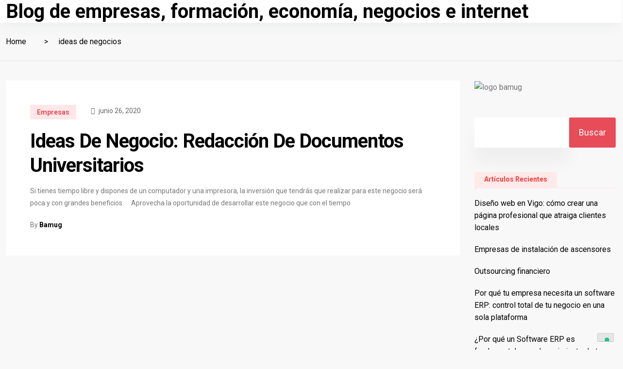

--- FILE ---
content_type: text/html
request_url: https://bamug.com/tag/ideas-de-negocios/
body_size: 8464
content:
<!DOCTYPE html>
<html lang="es">
<head>
<meta charset="UTF-8">
<meta name="viewport" content="width=device-width, initial-scale=1">
<link rel="profile" href="https://gmpg.org/xfn/11">
<script type="text/javascript" class="_iub_cs_skip">
var _iub = _iub || {};
_iub.csConfiguration = _iub.csConfiguration || {};
_iub.csConfiguration.siteId = "3588070";
_iub.csConfiguration.cookiePolicyId = "53523627";
</script>
<script class="_iub_cs_skip" src="https://cs.iubenda.com/autoblocking/3588070.js"></script>
<meta name="robots" content="index, follow, max-image-preview:large, max-snippet:-1, max-video-preview:-1">
<style>img:is([sizes="auto" i], [sizes^="auto," i]) { contain-intrinsic-size: 3000px 1500px }</style>
<!-- This site is optimized with the Yoast SEO plugin v25.8 - https://yoast.com/wordpress/plugins/seo/ -->
<title>ideas de negocios archivos » Blog de empresas, formación, economía, negocios e internet</title>
<link rel="canonical" href="https://bamug.com/tag/ideas-de-negocios/">
<meta property="og:locale" content="es_ES">
<meta property="og:type" content="article">
<meta property="og:title" content="ideas de negocios archivos » Blog de empresas, formación, economía, negocios e internet">
<meta property="og:url" content="https://bamug.com/tag/ideas-de-negocios/">
<meta property="og:site_name" content="Blog de empresas, formación, economía, negocios e internet">
<meta name="twitter:card" content="summary_large_image">
<script type="application/ld+json" class="yoast-schema-graph">{"@context":"https://schema.org","@graph":[{"@type":"CollectionPage","@id":"https://bamug.com/tag/ideas-de-negocios/","url":"https://bamug.com/tag/ideas-de-negocios/","name":"ideas de negocios archivos &#187; Blog de empresas, formaci&oacute;n, econom&iacute;a, negocios e internet","isPartOf":{"@id":"https://bamug.com/#website"},"breadcrumb":{"@id":"https://bamug.com/tag/ideas-de-negocios/#breadcrumb"},"inLanguage":"es"},{"@type":"BreadcrumbList","@id":"https://bamug.com/tag/ideas-de-negocios/#breadcrumb","itemListElement":[{"@type":"ListItem","position":1,"name":"Portada","item":"https://bamug.com/"},{"@type":"ListItem","position":2,"name":"ideas de negocios"}]},{"@type":"WebSite","@id":"https://bamug.com/#website","url":"https://bamug.com/","name":"Blog de empresas, formaci&oacute;n, econom&iacute;a, negocios e internet","description":"Toda la actualidad de finanzas, formaci&oacute;n, mundo empresarial, econom&iacute;a y negocios online y offline","publisher":{"@id":"https://bamug.com/#organization"},"potentialAction":[{"@type":"SearchAction","target":{"@type":"EntryPoint","urlTemplate":"https://bamug.com/?s={search_term_string}"},"query-input":{"@type":"PropertyValueSpecification","valueRequired":true,"valueName":"search_term_string"}}],"inLanguage":"es"},{"@type":"Organization","@id":"https://bamug.com/#organization","name":"Blog de empresas, formaci&oacute;n, econom&iacute;a, negocios e internet","url":"https://bamug.com/","logo":{"@type":"ImageObject","inLanguage":"es","@id":"https://bamug.com/#/schema/logo/image/","url":"https://bamug.com/wp-content/uploads/2022/10/cropped-bamug.png","contentUrl":"https://bamug.com/wp-content/uploads/2022/10/cropped-bamug.png","width":200,"height":105,"caption":"Blog de empresas, formaci&oacute;n, econom&iacute;a, negocios e internet"},"image":{"@id":"https://bamug.com/#/schema/logo/image/"}}]}</script>
<!-- / Yoast SEO plugin. -->
<link rel="dns-prefetch" href="//cdn.iubenda.com">
<link rel="dns-prefetch" href="//fonts.googleapis.com">
<link rel="alternate" type="application/rss+xml" title="Blog de empresas, formación, economía, negocios e internet » Feed" href="https://bamug.com/feed/">
<link rel="alternate" type="application/rss+xml" title="Blog de empresas, formación, economía, negocios e internet » Feed de los comentarios" href="https://bamug.com/comments/feed/">
<link rel="alternate" type="application/rss+xml" title="Blog de empresas, formación, economía, negocios e internet » Etiqueta ideas de negocios del feed" href="https://bamug.com/tag/ideas-de-negocios/feed/">
<!-- <link rel="stylesheet" id="wp-block-library-css" href="https://bamug.com/wp-includes/css/dist/block-library/style.min.css?ver=6.8.2" type="text/css" media="all"> -->
<link rel="stylesheet" type="text/css" href="//bamug.com/wp-content/cache/wpfc-minified/7m8bqcv9/p80y.css" media="all"/>
<style id="classic-theme-styles-inline-css" type="text/css">
/*! This file is auto-generated */
.wp-block-button__link{color:#fff;background-color:#32373c;border-radius:9999px;box-shadow:none;text-decoration:none;padding:calc(.667em + 2px) calc(1.333em + 2px);font-size:1.125em}.wp-block-file__button{background:#32373c;color:#fff;text-decoration:none}
</style>
<style id="global-styles-inline-css" type="text/css">
:root{--wp--preset--aspect-ratio--square: 1;--wp--preset--aspect-ratio--4-3: 4/3;--wp--preset--aspect-ratio--3-4: 3/4;--wp--preset--aspect-ratio--3-2: 3/2;--wp--preset--aspect-ratio--2-3: 2/3;--wp--preset--aspect-ratio--16-9: 16/9;--wp--preset--aspect-ratio--9-16: 9/16;--wp--preset--color--black: #000000;--wp--preset--color--cyan-bluish-gray: #abb8c3;--wp--preset--color--white: #ffffff;--wp--preset--color--pale-pink: #f78da7;--wp--preset--color--vivid-red: #cf2e2e;--wp--preset--color--luminous-vivid-orange: #ff6900;--wp--preset--color--luminous-vivid-amber: #fcb900;--wp--preset--color--light-green-cyan: #7bdcb5;--wp--preset--color--vivid-green-cyan: #00d084;--wp--preset--color--pale-cyan-blue: #8ed1fc;--wp--preset--color--vivid-cyan-blue: #0693e3;--wp--preset--color--vivid-purple: #9b51e0;--wp--preset--gradient--vivid-cyan-blue-to-vivid-purple: linear-gradient(135deg,rgba(6,147,227,1) 0%,rgb(155,81,224) 100%);--wp--preset--gradient--light-green-cyan-to-vivid-green-cyan: linear-gradient(135deg,rgb(122,220,180) 0%,rgb(0,208,130) 100%);--wp--preset--gradient--luminous-vivid-amber-to-luminous-vivid-orange: linear-gradient(135deg,rgba(252,185,0,1) 0%,rgba(255,105,0,1) 100%);--wp--preset--gradient--luminous-vivid-orange-to-vivid-red: linear-gradient(135deg,rgba(255,105,0,1) 0%,rgb(207,46,46) 100%);--wp--preset--gradient--very-light-gray-to-cyan-bluish-gray: linear-gradient(135deg,rgb(238,238,238) 0%,rgb(169,184,195) 100%);--wp--preset--gradient--cool-to-warm-spectrum: linear-gradient(135deg,rgb(74,234,220) 0%,rgb(151,120,209) 20%,rgb(207,42,186) 40%,rgb(238,44,130) 60%,rgb(251,105,98) 80%,rgb(254,248,76) 100%);--wp--preset--gradient--blush-light-purple: linear-gradient(135deg,rgb(255,206,236) 0%,rgb(152,150,240) 100%);--wp--preset--gradient--blush-bordeaux: linear-gradient(135deg,rgb(254,205,165) 0%,rgb(254,45,45) 50%,rgb(107,0,62) 100%);--wp--preset--gradient--luminous-dusk: linear-gradient(135deg,rgb(255,203,112) 0%,rgb(199,81,192) 50%,rgb(65,88,208) 100%);--wp--preset--gradient--pale-ocean: linear-gradient(135deg,rgb(255,245,203) 0%,rgb(182,227,212) 50%,rgb(51,167,181) 100%);--wp--preset--gradient--electric-grass: linear-gradient(135deg,rgb(202,248,128) 0%,rgb(113,206,126) 100%);--wp--preset--gradient--midnight: linear-gradient(135deg,rgb(2,3,129) 0%,rgb(40,116,252) 100%);--wp--preset--font-size--small: 13px;--wp--preset--font-size--medium: 20px;--wp--preset--font-size--large: 36px;--wp--preset--font-size--x-large: 42px;--wp--preset--spacing--20: 0.44rem;--wp--preset--spacing--30: 0.67rem;--wp--preset--spacing--40: 1rem;--wp--preset--spacing--50: 1.5rem;--wp--preset--spacing--60: 2.25rem;--wp--preset--spacing--70: 3.38rem;--wp--preset--spacing--80: 5.06rem;--wp--preset--shadow--natural: 6px 6px 9px rgba(0, 0, 0, 0.2);--wp--preset--shadow--deep: 12px 12px 50px rgba(0, 0, 0, 0.4);--wp--preset--shadow--sharp: 6px 6px 0px rgba(0, 0, 0, 0.2);--wp--preset--shadow--outlined: 6px 6px 0px -3px rgba(255, 255, 255, 1), 6px 6px rgba(0, 0, 0, 1);--wp--preset--shadow--crisp: 6px 6px 0px rgba(0, 0, 0, 1);}:where(.is-layout-flex){gap: 0.5em;}:where(.is-layout-grid){gap: 0.5em;}body .is-layout-flex{display: flex;}.is-layout-flex{flex-wrap: wrap;align-items: center;}.is-layout-flex > :is(*, div){margin: 0;}body .is-layout-grid{display: grid;}.is-layout-grid > :is(*, div){margin: 0;}:where(.wp-block-columns.is-layout-flex){gap: 2em;}:where(.wp-block-columns.is-layout-grid){gap: 2em;}:where(.wp-block-post-template.is-layout-flex){gap: 1.25em;}:where(.wp-block-post-template.is-layout-grid){gap: 1.25em;}.has-black-color{color: var(--wp--preset--color--black) !important;}.has-cyan-bluish-gray-color{color: var(--wp--preset--color--cyan-bluish-gray) !important;}.has-white-color{color: var(--wp--preset--color--white) !important;}.has-pale-pink-color{color: var(--wp--preset--color--pale-pink) !important;}.has-vivid-red-color{color: var(--wp--preset--color--vivid-red) !important;}.has-luminous-vivid-orange-color{color: var(--wp--preset--color--luminous-vivid-orange) !important;}.has-luminous-vivid-amber-color{color: var(--wp--preset--color--luminous-vivid-amber) !important;}.has-light-green-cyan-color{color: var(--wp--preset--color--light-green-cyan) !important;}.has-vivid-green-cyan-color{color: var(--wp--preset--color--vivid-green-cyan) !important;}.has-pale-cyan-blue-color{color: var(--wp--preset--color--pale-cyan-blue) !important;}.has-vivid-cyan-blue-color{color: var(--wp--preset--color--vivid-cyan-blue) !important;}.has-vivid-purple-color{color: var(--wp--preset--color--vivid-purple) !important;}.has-black-background-color{background-color: var(--wp--preset--color--black) !important;}.has-cyan-bluish-gray-background-color{background-color: var(--wp--preset--color--cyan-bluish-gray) !important;}.has-white-background-color{background-color: var(--wp--preset--color--white) !important;}.has-pale-pink-background-color{background-color: var(--wp--preset--color--pale-pink) !important;}.has-vivid-red-background-color{background-color: var(--wp--preset--color--vivid-red) !important;}.has-luminous-vivid-orange-background-color{background-color: var(--wp--preset--color--luminous-vivid-orange) !important;}.has-luminous-vivid-amber-background-color{background-color: var(--wp--preset--color--luminous-vivid-amber) !important;}.has-light-green-cyan-background-color{background-color: var(--wp--preset--color--light-green-cyan) !important;}.has-vivid-green-cyan-background-color{background-color: var(--wp--preset--color--vivid-green-cyan) !important;}.has-pale-cyan-blue-background-color{background-color: var(--wp--preset--color--pale-cyan-blue) !important;}.has-vivid-cyan-blue-background-color{background-color: var(--wp--preset--color--vivid-cyan-blue) !important;}.has-vivid-purple-background-color{background-color: var(--wp--preset--color--vivid-purple) !important;}.has-black-border-color{border-color: var(--wp--preset--color--black) !important;}.has-cyan-bluish-gray-border-color{border-color: var(--wp--preset--color--cyan-bluish-gray) !important;}.has-white-border-color{border-color: var(--wp--preset--color--white) !important;}.has-pale-pink-border-color{border-color: var(--wp--preset--color--pale-pink) !important;}.has-vivid-red-border-color{border-color: var(--wp--preset--color--vivid-red) !important;}.has-luminous-vivid-orange-border-color{border-color: var(--wp--preset--color--luminous-vivid-orange) !important;}.has-luminous-vivid-amber-border-color{border-color: var(--wp--preset--color--luminous-vivid-amber) !important;}.has-light-green-cyan-border-color{border-color: var(--wp--preset--color--light-green-cyan) !important;}.has-vivid-green-cyan-border-color{border-color: var(--wp--preset--color--vivid-green-cyan) !important;}.has-pale-cyan-blue-border-color{border-color: var(--wp--preset--color--pale-cyan-blue) !important;}.has-vivid-cyan-blue-border-color{border-color: var(--wp--preset--color--vivid-cyan-blue) !important;}.has-vivid-purple-border-color{border-color: var(--wp--preset--color--vivid-purple) !important;}.has-vivid-cyan-blue-to-vivid-purple-gradient-background{background: var(--wp--preset--gradient--vivid-cyan-blue-to-vivid-purple) !important;}.has-light-green-cyan-to-vivid-green-cyan-gradient-background{background: var(--wp--preset--gradient--light-green-cyan-to-vivid-green-cyan) !important;}.has-luminous-vivid-amber-to-luminous-vivid-orange-gradient-background{background: var(--wp--preset--gradient--luminous-vivid-amber-to-luminous-vivid-orange) !important;}.has-luminous-vivid-orange-to-vivid-red-gradient-background{background: var(--wp--preset--gradient--luminous-vivid-orange-to-vivid-red) !important;}.has-very-light-gray-to-cyan-bluish-gray-gradient-background{background: var(--wp--preset--gradient--very-light-gray-to-cyan-bluish-gray) !important;}.has-cool-to-warm-spectrum-gradient-background{background: var(--wp--preset--gradient--cool-to-warm-spectrum) !important;}.has-blush-light-purple-gradient-background{background: var(--wp--preset--gradient--blush-light-purple) !important;}.has-blush-bordeaux-gradient-background{background: var(--wp--preset--gradient--blush-bordeaux) !important;}.has-luminous-dusk-gradient-background{background: var(--wp--preset--gradient--luminous-dusk) !important;}.has-pale-ocean-gradient-background{background: var(--wp--preset--gradient--pale-ocean) !important;}.has-electric-grass-gradient-background{background: var(--wp--preset--gradient--electric-grass) !important;}.has-midnight-gradient-background{background: var(--wp--preset--gradient--midnight) !important;}.has-small-font-size{font-size: var(--wp--preset--font-size--small) !important;}.has-medium-font-size{font-size: var(--wp--preset--font-size--medium) !important;}.has-large-font-size{font-size: var(--wp--preset--font-size--large) !important;}.has-x-large-font-size{font-size: var(--wp--preset--font-size--x-large) !important;}
:where(.wp-block-post-template.is-layout-flex){gap: 1.25em;}:where(.wp-block-post-template.is-layout-grid){gap: 1.25em;}
:where(.wp-block-columns.is-layout-flex){gap: 2em;}:where(.wp-block-columns.is-layout-grid){gap: 2em;}
:root :where(.wp-block-pullquote){font-size: 1.5em;line-height: 1.6;}
</style>
<!-- <link rel="stylesheet" id="youtube-iframe-replace-css-css" href="https://bamug.com/wp-content/plugins/aitomaticblog/public/css/style-iyr.css?ver=6.8.2" type="text/css" media="all"> -->
<!-- <link rel="stylesheet" id="post-related-css-css" href="https://bamug.com/wp-content/plugins/aitomaticblog/public/css/post-related.css?ver=6.8.2" type="text/css" media="all"> -->
<!-- <link rel="stylesheet" id="ye_dynamic-css" href="https://bamug.com/wp-content/plugins/youtube-embed/css/main.min.css?ver=5.4" type="text/css" media="all"> -->
<link rel="stylesheet" type="text/css" href="//bamug.com/wp-content/cache/wpfc-minified/e2z6guds/3u34k.css" media="all"/>
<link rel="stylesheet" id="binduz-fonts-css" href="https://fonts.googleapis.com/css?family=Roboto%3A300%2C400%2C500%2C600%2C700%2C900&amp;ver=1.1.0" type="text/css" media="all">
<!-- <link rel="stylesheet" id="bootstrap-css" href="https://bamug.com/wp-content/themes/binduz/assets/css/bootstrap.min.css?ver=1.1.0" type="text/css" media="all"> -->
<!-- <link rel="stylesheet" id="fontawesome-css" href="https://bamug.com/wp-content/themes/binduz/assets/css/font-awesome.min.css?ver=1.1.0" type="text/css" media="all"> -->
<!-- <link rel="stylesheet" id="magnific-popup-css" href="https://bamug.com/wp-content/themes/binduz/assets/css/magnific-popup.css?ver=1.1.0" type="text/css" media="all"> -->
<!-- <link rel="stylesheet" id="nice-select-css" href="https://bamug.com/wp-content/themes/binduz/assets/css/nice-select.css?ver=1.1.0" type="text/css" media="all"> -->
<!-- <link rel="stylesheet" id="slick-css" href="https://bamug.com/wp-content/themes/binduz/assets/css/slick.css?ver=1.1.0" type="text/css" media="all"> -->
<!-- <link rel="stylesheet" id="binduz-wp-default-css" href="https://bamug.com/wp-content/themes/binduz/assets/css/wp-default.css?ver=1.1.0" type="text/css" media="all"> -->
<!-- <link rel="stylesheet" id="binduz-blog-css" href="https://bamug.com/wp-content/themes/binduz/assets/css/blog.css?ver=1.1.0" type="text/css" media="all"> -->
<!-- <link rel="stylesheet" id="binduz-style-css" href="https://bamug.com/wp-content/themes/binduz/assets/css/style.css?ver=1.1.0" type="text/css" media="all"> -->
<link rel="stylesheet" type="text/css" href="//bamug.com/wp-content/cache/wpfc-minified/dq7fgki4/p80y.css" media="all"/>
<style id="binduz-style-inline-css" type="text/css">
body{
background:#f8f8f8;
} 
body{
} 
h1,h2{
} 
h3{ 
}
h4,h5{ 
}
.qs__blog__footer__top__area {
background: #17222B;
}
.qs__blog__footer__copyright p{
color: #999999;
}
.qs__blog__footer__copyright p a{
color: #999999;
}
</style>
<script type="text/javascript" class=" _iub_cs_skip" id="iubenda-head-inline-scripts-0">
/* <![CDATA[ */
var _iub = _iub || [];
_iub.csConfiguration ={"floatingPreferencesButtonDisplay":"bottom-right","lang":"es","siteId":"3588070","cookiePolicyId":"53523627","whitelabel":false,"banner":{"closeButtonDisplay":false,"listPurposes":true,"explicitWithdrawal":true,"rejectButtonDisplay":true,"acceptButtonDisplay":true,"customizeButtonDisplay":true,"closeButtonRejects":true,"position":"float-top-center","style":"dark"},"perPurposeConsent":true,"googleAdditionalConsentMode":true,"enableTcf":true,"tcfPurposes":{"1":true,"2":"consent_only","3":"consent_only","4":"consent_only","5":"consent_only","6":"consent_only","7":"consent_only","8":"consent_only","9":"consent_only","10":"consent_only"}}; 
/* ]]> */
</script>
<script type="text/javascript" class=" _iub_cs_skip" src="//cdn.iubenda.com/cs/tcf/stub-v2.js?ver=3.12.4" id="iubenda-head-scripts-0-js"></script>
<script type="text/javascript" class=" _iub_cs_skip" src="//cdn.iubenda.com/cs/tcf/safe-tcf-v2.js?ver=3.12.4" id="iubenda-head-scripts-1-js"></script>
<script type="text/javascript" charset="UTF-8" async="" class=" _iub_cs_skip" src="//cdn.iubenda.com/cs/iubenda_cs.js?ver=3.12.4" id="iubenda-head-scripts-2-js"></script>
<script src='//bamug.com/wp-content/cache/wpfc-minified/119dnh0p/p80y.js' type="text/javascript"></script>
<!-- <script type="text/javascript" src="https://bamug.com/wp-includes/js/jquery/jquery.min.js?ver=3.7.1" id="jquery-core-js"></script> -->
<!-- <script type="text/javascript" src="https://bamug.com/wp-includes/js/jquery/jquery-migrate.min.js?ver=3.4.1" id="jquery-migrate-js"></script> -->
<link rel="https://api.w.org/" href="https://bamug.com/wp-json/">
<link rel="alternate" title="JSON" type="application/json" href="https://bamug.com/wp-json/wp/v2/tags/5979">
<link rel="EditURI" type="application/rsd+xml" title="RSD" href="https://bamug.com/xmlrpc.php?rsd">
<meta name="generator" content="WordPress 6.8.2">
<!-- Google Tag Manager -->
<script>(function(w,d,s,l,i){w[l]=w[l]||[];w[l].push({'gtm.start':
new Date().getTime(),event:'gtm.js'});var f=d.getElementsByTagName(s)[0],
j=d.createElement(s),dl=l!='dataLayer'?'&l='+l:'';j.async=true;j.src=
'https://www.googletagmanager.com/gtm.js?id='+i+dl;f.parentNode.insertBefore(j,f);
})(window,document,'script','dataLayer','GTM-MNMSN7KS');</script>
<!-- End Google Tag Manager --><link rel="icon" href="https://bamug.com/wp-content/uploads/2025/09/cropped-logobamug-32x32.png" sizes="32x32">
<link rel="icon" href="https://bamug.com/wp-content/uploads/2025/09/cropped-logobamug-192x192.png" sizes="192x192">
<link rel="apple-touch-icon" href="https://bamug.com/wp-content/uploads/2025/09/cropped-logobamug-180x180.png">
<meta name="msapplication-TileImage" content="https://bamug.com/wp-content/uploads/2025/09/cropped-logobamug-270x270.png">
</head>
<body data-rsssl="1" class="archive tag tag-ideas-de-negocios tag-5979 wp-theme-binduz group-blog hfeed sidebar-active">
<!-- Google Tag Manager (noscript) -->
<noscript><iframe src="https://www.googletagmanager.com/ns.html?id=GTM-MNMSN7KS" height="0" width="0" style="display:none;visibility:hidden"></iframe></noscript>
<!-- End Google Tag Manager (noscript) -->     <a class="skip-link screen-reader-text" href="#site-content">Skip to content</a>
<!--====== OFFCANVAS MENU PART START ======-->
<div class="binduz-er-news-off_canvars_overlay"></div>
<div class="binduz-er-news-offcanvas_menu">
<div class="container-fluid">
<div class="row">
<div class="col-12">
<div class="binduz-er-news-offcanvas_menu_wrapper">
<div class="binduz-er-news-canvas_close">
<a href="javascript:void(0)"><i class="fal fa-times"></i></a>
</div>
<div class="binduz-er-news-logo mb-30 mt-30">
<h1 class="logo-title"> 
<a href="https://bamug.com/">
Blog de empresas, formación, economía, negocios e internet                                                                    </a>
</h1>                        </div>
<div class="text-left">
</div>
<div class="binduz-er-news-offcanvas_footer">
</div>
</div>
</div>
</div>
</div>
</div>
<!--====== OFFCANVAS MENU PART ENDS ======-->    
<!--====== SEARCH PART START ======-->
<!--====== SEARCH PART START ======-->
<!--====== SEARCH PART ENDS ======-->
<!--====== SEARCH PART ENDS ======-->
<!--====== BINDUZ TOP HEADER PART START ======-->
<header class="binduz-er-header-area er-news-header-one">
<div class="binduz-er-header-nav">
<div class="container">
<div class="row">
<div class="col-lg-12">
<div class="navigation">
<nav class="navbar navbar-expand-lg">
<div class="navbar-brand logo">
<h1 class="logo-title"> 
<a href="https://bamug.com/">
Blog de empresas, formación, economía, negocios e internet																					</a>
</h1>								</div> <!-- logo -->
<div class="collapse navbar-collapse sub-menu-bar" id="navbarSupportedContent">
</div> <!-- navbar collapse -->
<div class="binduz-er-navbar-btn d-flex">
<div class="binduz-er-widget d-flex">
</div>
<span class="binduz-er-toggle-btn binduz-er-news-canvas_open d-block d-lg-none">
<i class="fal fa-bars"></i>
</span>
</div>
</nav>
</div> <!-- navigation -->
</div>
</div> <!-- row -->
</div>
</div>
</header>
<!--====== BINDUZ TOP HEADER PART ENDS ======-->
<div class="binduz-er-breadcrumb-area binduz-er-news-breadcrumb-no-image ">
<div class="container">
<div class="row">
<div class="col-lg-12">
<div class="binduz-er-breadcrumb-box">
<nav aria-label="breadcrumb">
<ol class="breadcrumb">
<li class="breadcrumb-item"> <a href="https://bamug.com">Home</a>  </li> <li class="breadcrumb-item">ideas de negocios</li>
</ol>                        </nav>
</div>
</div>
</div>
</div>
</div>    <main id="qs__blog__main__container" class="qs__blog__main__container binduz-er-top-news-2-area pt-40 qs__blog">
<div class="qs__blog__inner__container ">
<div class="container qs__blog__container">
<div class="row">
<div class="col-lg-9 qs__blog__archives">
<div class="qs__blog__content">
<article class="post binduz-post binduz-category-style1 post-286 type-post status-publish format-standard hentry category-empresas tag-ideas-de-negocios tag-negocios tag-negocios-desde-casa tag-pequenos-negocios-rentables">
<div class="binduz-er-author-item mb-40">
<div class="binduz-er-content">
<div class="binduz-er-meta-item">
<div class="binduz-er-meta-categories">
<a class="binduz-er-news-random-cat" href="https://bamug.com/category/empresas/">Empresas</a>
</div>
<div class="binduz-er-meta-date">
<span><i class="fal fa-calendar-alt"></i> junio 26, 2020 </span>
</div>
</div>
<h3 class="binduz-er-title"><a href="https://bamug.com/ideas-de-negocio-redaccion-de-documentos-universitarios/"> Ideas de negocio: redacción de documentos universitarios </a></h3>
<div class="binduz-er-post-content">Si tienes tiempo libre y dispones de un computador y una impresora, la inversión que tendrás que realizar para este negocio será poca y con grandes beneficios.     Aprovecha la oportunidad de desarrollar este negocio que con el tiempo</div>
<div class="binduz-er-meta-author">
<div class="binduz-er-author"><span>By <span> <a class="binduz-er-post-author" href="https://bamug.com/author/altamira/">Bamug</a> </span></span></div>         </div>
</div>
</div>      </article>
</div>
<div class="qs__blog__posts__pagination">
</div>
</div>
<div class="col-lg-3 qs__blog__sidebar qs__blog__widget">
<aside class="qs__blog__widget__area ">
<div id="text-2" class="qs__blog__widget qs__blog__single__widget widget_text">			<div class="textwidget">
<p><img loading="lazy" decoding="async" class="alignnone size-full wp-image-25002" src="https://bamug.com/wp-content/uploads/2025/09/logobamug.png" alt="logo bamug" width="781" height="235" srcset="https://bamug.com/wp-content/uploads/2025/09/logobamug.png 781w, https://bamug.com/wp-content/uploads/2025/09/logobamug-300x90.png 300w, https://bamug.com/wp-content/uploads/2025/09/logobamug-768x231.png 768w" sizes="auto, (max-width: 781px) 100vw, 781px"></p>
</div>
</div>
<div id="block-2" class="qs__blog__widget qs__blog__single__widget widget_block widget_search"><form role="search" method="get" action="https://bamug.com/" class="wp-block-search__button-outside wp-block-search__text-button wp-block-search">
<label class="wp-block-search__label" for="wp-block-search__input-1">Buscar</label><div class="wp-block-search__inside-wrapper ">
<input class="wp-block-search__input" id="wp-block-search__input-1" placeholder="" value="" type="search" name="s" required><button aria-label="Buscar" class="wp-block-search__button wp-element-button" type="submit">Buscar</button>
</div>
</form></div>
<div id="block-3" class="qs__blog__widget qs__blog__single__widget widget_block">
<div class="wp-block-group"><div class="wp-block-group__inner-container is-layout-flow wp-block-group-is-layout-flow">
<h2 class="wp-block-heading">Artículos recientes</h2>
<ul class="wp-block-latest-posts__list wp-block-latest-posts">
<li><a class="wp-block-latest-posts__post-title" href="https://bamug.com/diseno-web-en-vigo-como-crear-una-pagina-profesional-que-atraiga-clientes-locales/">Diseño web en Vigo: cómo crear una página profesional que atraiga clientes locales</a></li>
<li><a class="wp-block-latest-posts__post-title" href="https://bamug.com/empresas-de-instalacion-de-ascensores/">Empresas de instalación de ascensores</a></li>
<li><a class="wp-block-latest-posts__post-title" href="https://bamug.com/outsourcing-financiero/">Outsourcing financiero</a></li>
<li><a class="wp-block-latest-posts__post-title" href="https://bamug.com/por-que-tu-empresa-necesita-un-software-erp-control-total-de-tu-negocio-en-una-sola-plataforma/">Por qué tu empresa necesita un software ERP: control total de tu negocio en una sola plataforma</a></li>
<li><a class="wp-block-latest-posts__post-title" href="https://bamug.com/por-que-un-software-erp-es-fundamental-para-el-crecimiento-de-tu-empresa/">¿Por qué un Software ERP es fundamental para el crecimiento de tu empresa?</a></li>
</ul>
</div></div>
</div>
<div id="block-4" class="qs__blog__widget qs__blog__single__widget widget_block">
<div class="wp-block-group"><div class="wp-block-group__inner-container is-layout-flow wp-block-group-is-layout-flow"></div></div>
</div>
<div id="block-8" class="qs__blog__widget qs__blog__single__widget widget_block widget_categories"><ul class="wp-block-categories-list wp-block-categories">	<li class="cat-item cat-item-5794">
<a href="https://bamug.com/category/abogados/">Abogados</a>
</li>
<li class="cat-item cat-item-1">
<a href="https://bamug.com/category/empresas/">Empresas</a>
</li>
<li class="cat-item cat-item-5972">
<a href="https://bamug.com/category/marketing/">Marketing</a>
</li>
</ul></div>
<div id="pages-2" class="qs__blog__widget qs__blog__single__widget widget_pages">
<div class="binduz-er-sidebar-title"><h3 class="qs__blog__widget__title binduz-er-title">Páginas</h3></div>
<ul>
<li class="page_item page-item-19958"><a href="https://bamug.com/aviso-legal-y-politica-de-privacidad/">Aviso legal y política de privacidad</a></li>
</ul>
</div>
<div id="iubenda_legal_widget-2" class="qs__blog__widget qs__blog__single__widget widget_iubenda_legal_widget">
<div class="binduz-er-sidebar-title"><h3 class="qs__blog__widget__title binduz-er-title">Legal</h3></div>
<section>
<a href="https://www.iubenda.com/privacy-policy/53523627" class="iubenda-white no-brand iubenda-noiframe iubenda-embed iubenda-noiframe " title="Política de privacidad">Política de privacidad</a><script type="text/javascript">(function (w,d) {var loader = function () {var s = d.createElement("script"), tag = d.getElementsByTagName("script")[0]; s.src="https://cdn.iubenda.com/iubenda.js"; tag.parentNode.insertBefore(s,tag);}; if(w.addEventListener){w.addEventListener("load", loader, false);}else if(w.attachEvent){w.attachEvent("onload", loader);}else{w.onload = loader;}})(window, document);</script>
</section>
</div>            </aside>
</div>
</div>
</div>
</div>
</main><!-- #main -->
                
<!--::::: FOOTER AREA START :::::::-->
<footer class="qs__blog__footer__area"><!-- Footer Area Start -->
<div class="qs__blog__default__footer">
<!-- Default Footer Area -->
<div class="qs__blog__footer__top__area qs__blog__footer__widget__area">
<!-- Footer Widget Area -->
<div class="container">
<!-- Container -->
<div class="row">
<!-- Row -->
<div class="col-md-6 col-lg-3">
<div class="qs__blog__single__footer">
<div id="block-7" class="qs__blog__widget qs__blog__single__footer__widget widget_block widget_text">
<p>Diseño web <a href="http://altamiraweb.net">Altamiraweb</a></p>
</div>						</div>
</div>
</div>
<!-- Row End -->
</div>
<!-- Container End -->
</div>
<!-- Footer Widget Area End -->
<div class="qs__blog__footer__bottom__area qs__blog__footer__copyright__area">
<!-- Footer Copyright Area -->
<div class="container">
<div class="row">
<div class="col-lg-6">
<div class="qs__blog__footer__copyright">
<p> © 2022, Binduz. All Rights Reserved.  </p>
</div>
</div>
<div class="col-lg-6">
<div id="footer-nav" class="binduz-er-copyright-menu float-lg-end float-none"><ul id="menu-footer" class="">
<li id="menu-item-87" class="menu-item menu-item-type-custom menu-item-object-custom menu-item-87 nav-item"><a href="https://bamug.com/aviso-legal-y-politica-de-privacidad/" class="binduz-er-nav-link">Aviso Legal</a></li>
</ul></div>                        </div>
</div>
</div>
</div>
<!-- Footer Copyright Area End-->
</div>
<!-- Default Footer Area End-->
</footer><!-- Footer Area Start End -->
<!--::::: FOOTER AREA END :::::::-->
<script type="speculationrules">
{"prefetch":[{"source":"document","where":{"and":[{"href_matches":"\/*"},{"not":{"href_matches":["\/wp-*.php","\/wp-admin\/*","\/wp-content\/uploads\/*","\/wp-content\/*","\/wp-content\/plugins\/*","\/wp-content\/themes\/binduz\/*","\/*\\?(.+)"]}},{"not":{"selector_matches":"a[rel~=\"nofollow\"]"}},{"not":{"selector_matches":".no-prefetch, .no-prefetch a"}}]},"eagerness":"conservative"}]}
</script>
<script type="text/javascript" src="https://bamug.com/wp-content/plugins/aitomaticblog/public/js/youtube-iframe-replace.js?ver=1.0.0" id="youtube-iframe-replace-js-js"></script>
<script type="text/javascript" src="https://bamug.com/wp-content/themes/binduz/assets/js/bootstrap.min.js?ver=1.1.0" id="bootstrap-js"></script>
<script type="text/javascript" src="https://bamug.com/wp-content/themes/binduz/assets/js/popper.min.js?ver=1.1.0" id="popper-js"></script>
<script type="text/javascript" src="https://bamug.com/wp-content/themes/binduz/assets/js/slick.min.js?ver=1.1.0" id="slick-js"></script>
<script type="text/javascript" src="https://bamug.com/wp-content/themes/binduz/assets/js/jquery.nice-select.min.js?ver=1.1.0" id="nice-select-js"></script>
<script type="text/javascript" src="https://bamug.com/wp-includes/js/imagesloaded.min.js?ver=5.0.0" id="imagesloaded-js"></script>
<script type="text/javascript" src="https://bamug.com/wp-content/themes/binduz/assets/js/isotope.pkgd.min.js?ver=1.1.0" id="isotope-js"></script>
<script type="text/javascript" src="https://bamug.com/wp-content/themes/binduz/assets/js/jquery.magnific-popup.min.js?ver=1.1.0" id="magnific-popup-js"></script>
<script type="text/javascript" src="https://bamug.com/wp-content/themes/binduz/assets/js/goodshare.min.js?ver=1.1.0" id="goodshare-js"></script>
<script type="text/javascript" id="binduz-main-js-extra">
/* <![CDATA[ */
var binduz_obj = {"ajax_url":"https:\/\/bamug.com\/wp-admin\/admin-ajax.php","loadmore_text":"Loading More Posts...","newsticker_nav":"1"};
/* ]]> */
</script>
<script type="text/javascript" src="https://bamug.com/wp-content/themes/binduz/assets/js/main.js?ver=1.1.0" id="binduz-main-js"></script>
<script type="text/javascript">
function AI_responsive_widget() {
jQuery('object.StefanoAI-youtube-responsive').each(function () {
jQuery(this).parent('.fluid-width-video-wrapper').removeClass('fluid-width-video-wrapper').removeAttr('style').css('width', '100%').css('display', 'block');
jQuery(this).children('.fluid-width-video-wrapper').removeClass('fluid-width-video-wrapper').removeAttr('style').css('width', '100%').css('display', 'block');
var width = jQuery(this).parent().innerWidth();
var maxwidth = jQuery(this).css('max-width').replace(/px/, '');
var pl = parseInt(jQuery(this).parent().css('padding-left').replace(/px/, ''));
var pr = parseInt(jQuery(this).parent().css('padding-right').replace(/px/, ''));
width = width - pl - pr;
if (maxwidth < width) {
width = maxwidth;
}
var ratio = jQuery(this).attr('data-ratio');
if (typeof ratio == 'undefined') {
ratio = 16 / 9;
}
jQuery(this).css('width', width + "px");
jQuery(this).css('height', width / ratio + "px");
jQuery(this).find('iframe').css('width', width + "px");
jQuery(this).find('iframe').css('height', width / ratio + "px");
});
}
if (typeof jQuery !== 'undefined') {
jQuery(document).ready(function () {
setTimeout(function () {
jQuery("div[data-iframe='StefanoAI-youtube-widget-responsive']").each(function () {
var iframe = jQuery("<iframe></iframe>");
jQuery.each(this.attributes, function () {
if (this.name == 'data-iframe' || this.name == 'data-')
return;
iframe.attr(this.name.replace(/^data-/, ''), this.value);
});
jQuery(iframe).insertAfter(jQuery(this));
jQuery(this).remove();
});
AI_responsive_widget();
}, 50);
});
jQuery(window).resize(function () {
AI_responsive_widget();
});
}
</script>
<script defer src="https://static.cloudflareinsights.com/beacon.min.js/vcd15cbe7772f49c399c6a5babf22c1241717689176015" integrity="sha512-ZpsOmlRQV6y907TI0dKBHq9Md29nnaEIPlkf84rnaERnq6zvWvPUqr2ft8M1aS28oN72PdrCzSjY4U6VaAw1EQ==" data-cf-beacon='{"version":"2024.11.0","token":"ed1e8dcf1e8a4522a45ac51acc8668a4","r":1,"server_timing":{"name":{"cfCacheStatus":true,"cfEdge":true,"cfExtPri":true,"cfL4":true,"cfOrigin":true,"cfSpeedBrain":true},"location_startswith":null}}' crossorigin="anonymous"></script>
</body>
</html><!-- Parsed with iubenda experimental class in 0.0031 sec. --><!-- WP Fastest Cache file was created in 0.151 seconds, on January 15, 2026 @ 1:45 pm -->

--- FILE ---
content_type: text/css
request_url: https://bamug.com/wp-content/cache/wpfc-minified/e2z6guds/3u34k.css
body_size: 214
content:
.youtube-play-button {
background: url(https://cdn2.iconfinder.com/data/icons/social-icons-color/512/youtube-64.png) no-repeat center center transparent;
background-size: contain;
width: 70px;
height: 70px;
display: inline-block;
position: absolute;
top: 50%;
left: 50%;
transform: translate(-50%, -50%);
transition: opacity 0.2s ease-in-out;
opacity: 0.6;
}
.youtube-play-button:hover {
opacity: 1;
}
.image-video-plugin {
height: calc(100vw * 0.5);
width: 100%;
max-width: 587px !important;
}
@media screen and (min-width: 760px) {
.image-video-plugin {
max-height: 315px;
padding-bottom: 56%;
}
}
iframe[src*="youtube"] {
height: calc(100vw * 0.5) !important;
max-height: 315px !important;
max-width: 587px !important;
}.global-div-post-related-aib {
clear: both;
margin-top: 0em;
margin-bottom: 1em;
}
.internal-div-post-related-aib {
padding-left: 1em;
padding-right: 1em;
}
.post-related-aib {
padding: 0px;
margin: 0;
padding-top: 1em !important;
padding-bottom: 1em !important;
width: 100%;
display: block;
font-weight: bold;
background-color: #eaeaea;
border: 0 !important;
border-left: 4px solid #34495E !important;
text-decoration: none !important;
}
.post-related-aib:active,
.post-related-aib:hover {
opacity: 1;
transition: opacity 250ms;
webkit-transition: opacity 250ms;
text-decoration: none !important;
}
.post-related-aib {
transition: background-color 250ms;
webkit-transition: background-color 250ms;
opacity: 1;
transition: opacity 250ms;
webkit-transition: opacity 250ms;
}
.post-related-aib .text-post-related-aib {
font-weight: bold;
color: #464646;
text-decoration: none !important;
font-size: 16px;
}
.post-related-aib .post-title-aib {
color: #000000;
text-decoration: underline !important;
font-size: 16px;
}
.post-related-aib:hover .post-title-aib {
text-decoration: underline !important;
}.ye-container{position:relative;padding-bottom:56.25%;padding-top:0;height:0;overflow:hidden;}.ye-container iframe,.ye-container object,.ye-container embed{position:absolute;top:0;left:0;width:100%;height:100%;}

--- FILE ---
content_type: text/css
request_url: https://bamug.com/wp-content/cache/wpfc-minified/dq7fgki4/p80y.css
body_size: 64095
content:
@charset "UTF-8";

 :root{--bs-blue:#0d6efd;--bs-indigo:#6610f2;--bs-purple:#6f42c1;--bs-pink:#d63384;--bs-red:#dc3545;--bs-orange:#fd7e14;--bs-yellow:#ffc107;--bs-green:#198754;--bs-teal:#20c997;--bs-cyan:#0dcaf0;--bs-white:#fff;--bs-gray:#6c757d;--bs-gray-dark:#343a40;--bs-primary:#0d6efd;--bs-secondary:#6c757d;--bs-success:#198754;--bs-info:#0dcaf0;--bs-warning:#ffc107;--bs-danger:#dc3545;--bs-light:#f8f9fa;--bs-dark:#212529;--bs-font-sans-serif:system-ui,-apple-system,"Segoe UI",Roboto,"Helvetica Neue",Arial,"Noto Sans","Liberation Sans",sans-serif,"Apple Color Emoji","Segoe UI Emoji","Segoe UI Symbol","Noto Color Emoji";--bs-font-monospace:SFMono-Regular,Menlo,Monaco,Consolas,"Liberation Mono","Courier New",monospace;--bs-gradient:linear-gradient(180deg, rgba(255, 255, 255, 0.15), rgba(255, 255, 255, 0))}*,::after,::before{box-sizing:border-box}@media (prefers-reduced-motion:no-preference){:root{scroll-behavior:smooth}}body{margin:0;font-family:var(--bs-font-sans-serif);font-size:1rem;font-weight:400;line-height:1.5;color:#212529;background-color:#fff;-webkit-text-size-adjust:100%;-webkit-tap-highlight-color:transparent}[tabindex="-1"]:focus:not(:focus-visible){outline:0!important}hr{margin:1rem 0;color:inherit;background-color:currentColor;border:0;opacity:.25}hr:not([size]){height:1px}.h1,.h2,.h3,.h4,.h5,.h6,h1,h2,h3,h4,h5,h6{margin-top:0;margin-bottom:.5rem;font-weight:500;line-height:1.2}.h1,h1{font-size:calc(1.375rem + 1.5vw)}@media (min-width:1200px){.h1,h1{font-size:2.5rem}}.h2,h2{font-size:calc(1.325rem + .9vw)}@media (min-width:1200px){.h2,h2{font-size:2rem}}.h3,h3{font-size:calc(1.3rem + .6vw)}@media (min-width:1200px){.h3,h3{font-size:1.75rem}}.h4,h4{font-size:calc(1.275rem + .3vw)}@media (min-width:1200px){.h4,h4{font-size:1.5rem}}.h5,h5{font-size:1.25rem}.h6,h6{font-size:1rem}p{margin-top:0;margin-bottom:1rem}abbr[data-bs-original-title],abbr[title]{text-decoration:underline;-webkit-text-decoration:underline dotted;text-decoration:underline dotted;cursor:help;-webkit-text-decoration-skip-ink:none;text-decoration-skip-ink:none}address{margin-bottom:1rem;font-style:normal;line-height:inherit}ol,ul{padding-left:2rem}dl,ol,ul{margin-top:0;margin-bottom:1rem}ol ol,ol ul,ul ol,ul ul{margin-bottom:0}dt{font-weight:700}dd{margin-bottom:.5rem;margin-left:0}blockquote{margin:0 0 1rem}b,strong{font-weight:bolder}.small,small{font-size:.875em}.mark,mark{padding:.2em;background-color:#fcf8e3}sub,sup{position:relative;font-size:.75em;line-height:0;vertical-align:baseline}sub{bottom:-.25em}sup{top:-.5em}a{color:#0d6efd;text-decoration:underline}a:hover{color:#0a58ca}a:not([href]):not([class]),a:not([href]):not([class]):hover{color:inherit;text-decoration:none}code,kbd,pre,samp{font-family:var(--bs-font-monospace);font-size:1em;direction:ltr;unicode-bidi:bidi-override}pre{display:block;margin-top:0;margin-bottom:1rem;overflow:auto;font-size:.875em}pre code{font-size:inherit;color:inherit;word-break:normal}code{font-size:.875em;color:#d63384;word-wrap:break-word}a>code{color:inherit}kbd{padding:.2rem .4rem;font-size:.875em;color:#fff;background-color:#212529;border-radius:.2rem}kbd kbd{padding:0;font-size:1em;font-weight:700}figure{margin:0 0 1rem}img,svg{vertical-align:middle}table{caption-side:bottom;border-collapse:collapse}caption{padding-top:.5rem;padding-bottom:.5rem;color:#6c757d;text-align:left}th{text-align:inherit;text-align:-webkit-match-parent}tbody,td,tfoot,th,thead,tr{border-color:inherit;border-style:solid;border-width:0}label{display:inline-block}button{border-radius:0}button:focus{outline:dotted 1px;outline:-webkit-focus-ring-color auto 5px}button,input,optgroup,select,textarea{margin:0;font-family:inherit;font-size:inherit;line-height:inherit}button,select{text-transform:none}[role=button]{cursor:pointer}select{word-wrap:normal}[list]::-webkit-calendar-picker-indicator{display:none}[type=button],[type=reset],[type=submit],button{-webkit-appearance:button}[type=button]:not(:disabled),[type=reset]:not(:disabled),[type=submit]:not(:disabled),button:not(:disabled){cursor:pointer}::-moz-focus-inner{padding:0;border-style:none}textarea{resize:vertical}fieldset{min-width:0;padding:0;margin:0;border:0}legend{float:left;width:100%;padding:0;margin-bottom:.5rem;font-size:calc(1.275rem + .3vw);line-height:inherit}@media (min-width:1200px){legend{font-size:1.5rem}}legend+*{clear:left}::-webkit-datetime-edit-day-field,::-webkit-datetime-edit-fields-wrapper,::-webkit-datetime-edit-hour-field,::-webkit-datetime-edit-minute,::-webkit-datetime-edit-month-field,::-webkit-datetime-edit-text,::-webkit-datetime-edit-year-field{padding:0}::-webkit-inner-spin-button{height:auto}[type=search]{outline-offset:-2px;-webkit-appearance:textfield}::-webkit-search-decoration{-webkit-appearance:none}::-webkit-color-swatch-wrapper{padding:0}::file-selector-button{font:inherit}::-webkit-file-upload-button{font:inherit;-webkit-appearance:button}output{display:inline-block}iframe{border:0}summary{display:list-item;cursor:pointer}progress{vertical-align:baseline}[hidden]{display:none!important}.lead{font-size:1.25rem;font-weight:300}.display-1{font-size:calc(1.625rem + 4.5vw);font-weight:300;line-height:1.2}@media (min-width:1200px){.display-1{font-size:5rem}}.display-2{font-size:calc(1.575rem + 3.9vw);font-weight:300;line-height:1.2}@media (min-width:1200px){.display-2{font-size:4.5rem}}.display-3{font-size:calc(1.525rem + 3.3vw);font-weight:300;line-height:1.2}@media (min-width:1200px){.display-3{font-size:4rem}}.display-4{font-size:calc(1.475rem + 2.7vw);font-weight:300;line-height:1.2}@media (min-width:1200px){.display-4{font-size:3.5rem}}.display-5{font-size:calc(1.425rem + 2.1vw);font-weight:300;line-height:1.2}@media (min-width:1200px){.display-5{font-size:3rem}}.display-6{font-size:calc(1.375rem + 1.5vw);font-weight:300;line-height:1.2}@media (min-width:1200px){.display-6{font-size:2.5rem}}.list-unstyled{padding-left:0;list-style:none}.list-inline{padding-left:0;list-style:none}.list-inline-item{display:inline-block}.list-inline-item:not(:last-child){margin-right:.5rem}.initialism{font-size:.875em;text-transform:uppercase}.blockquote{margin-bottom:1rem;font-size:1.25rem}.blockquote>:last-child{margin-bottom:0}.blockquote-footer{margin-top:-1rem;margin-bottom:1rem;font-size:.875em;color:#6c757d}.blockquote-footer::before{content:"— "}.img-fluid{max-width:100%;height:auto}.img-thumbnail{padding:.25rem;background-color:#fff;border:1px solid #dee2e6;border-radius:.25rem;max-width:100%;height:auto}.figure{display:inline-block}.figure-img{margin-bottom:.5rem;line-height:1}.figure-caption{font-size:.875em;color:#6c757d}.container,.container-fluid,.container-lg,.container-md,.container-sm,.container-xl,.container-xxl{width:100%;padding-right:var(--bs-gutter-x,.75rem);padding-left:var(--bs-gutter-x,.75rem);margin-right:auto;margin-left:auto}@media (min-width:576px){.container,.container-sm{max-width:540px}}@media (min-width:768px){.container,.container-md,.container-sm{max-width:720px}}@media (min-width:992px){.container,.container-lg,.container-md,.container-sm{max-width:960px}}@media (min-width:1200px){.container,.container-lg,.container-md,.container-sm,.container-xl{max-width:1400px}}@media (min-width:1400px){.container,.container-lg,.container-md,.container-sm,.container-xl,.container-xxl{max-width:1400px}}.row{--bs-gutter-x:30px;--bs-gutter-y:0;display:flex;flex-wrap:wrap;margin-top:calc(var(--bs-gutter-y) * -1);margin-right:calc(var(--bs-gutter-x)/ -2);margin-left:calc(var(--bs-gutter-x)/ -2)}.row>*{flex-shrink:0;width:100%;max-width:100%;padding-right:calc(var(--bs-gutter-x)/ 2);padding-left:calc(var(--bs-gutter-x)/ 2);margin-top:var(--bs-gutter-y)}.col{flex:1 0 0%}.row-cols-auto>*{flex:0 0 auto;width:auto}.row-cols-1>*{flex:0 0 auto;width:100%}.row-cols-2>*{flex:0 0 auto;width:50%}.row-cols-3>*{flex:0 0 auto;width:33.3333333333%}.row-cols-4>*{flex:0 0 auto;width:25%}.row-cols-5>*{flex:0 0 auto;width:20%}.row-cols-6>*{flex:0 0 auto;width:16.6666666667%}.col-auto{flex:0 0 auto;width:auto}.col-1{flex:0 0 auto;width:8.3333333333%}.col-2{flex:0 0 auto;width:16.6666666667%}.col-3{flex:0 0 auto;width:25%}.col-4{flex:0 0 auto;width:33.3333333333%}.col-5{flex:0 0 auto;width:41.6666666667%}.col-6{flex:0 0 auto;width:50%}.col-7{flex:0 0 auto;width:58.3333333333%}.col-8{flex:0 0 auto;width:66.6666666667%}.col-9{flex:0 0 auto;width:75%}.col-10{flex:0 0 auto;width:83.3333333333%}.col-11{flex:0 0 auto;width:91.6666666667%}.col-12{flex:0 0 auto;width:100%}.offset-1{margin-left:8.3333333333%}.offset-2{margin-left:16.6666666667%}.offset-3{margin-left:25%}.offset-4{margin-left:33.3333333333%}.offset-5{margin-left:41.6666666667%}.offset-6{margin-left:50%}.offset-7{margin-left:58.3333333333%}.offset-8{margin-left:66.6666666667%}.offset-9{margin-left:75%}.offset-10{margin-left:83.3333333333%}.offset-11{margin-left:91.6666666667%}.g-0,.gx-0{--bs-gutter-x:0}.g-0,.gy-0{--bs-gutter-y:0}.g-1,.gx-1{--bs-gutter-x:0.25rem}.g-1,.gy-1{--bs-gutter-y:0.25rem}.g-2,.gx-2{--bs-gutter-x:0.5rem}.g-2,.gy-2{--bs-gutter-y:0.5rem}.g-3,.gx-3{--bs-gutter-x:1rem}.g-3,.gy-3{--bs-gutter-y:1rem}.g-4,.gx-4{--bs-gutter-x:1.5rem}.g-4,.gy-4{--bs-gutter-y:1.5rem}.g-5,.gx-5{--bs-gutter-x:3rem}.g-5,.gy-5{--bs-gutter-y:3rem}@media (min-width:576px){.col-sm{flex:1 0 0%}.row-cols-sm-auto>*{flex:0 0 auto;width:auto}.row-cols-sm-1>*{flex:0 0 auto;width:100%}.row-cols-sm-2>*{flex:0 0 auto;width:50%}.row-cols-sm-3>*{flex:0 0 auto;width:33.3333333333%}.row-cols-sm-4>*{flex:0 0 auto;width:25%}.row-cols-sm-5>*{flex:0 0 auto;width:20%}.row-cols-sm-6>*{flex:0 0 auto;width:16.6666666667%}.col-sm-auto{flex:0 0 auto;width:auto}.col-sm-1{flex:0 0 auto;width:8.3333333333%}.col-sm-2{flex:0 0 auto;width:16.6666666667%}.col-sm-3{flex:0 0 auto;width:25%}.col-sm-4{flex:0 0 auto;width:33.3333333333%}.col-sm-5{flex:0 0 auto;width:41.6666666667%}.col-sm-6{flex:0 0 auto;width:50%}.col-sm-7{flex:0 0 auto;width:58.3333333333%}.col-sm-8{flex:0 0 auto;width:66.6666666667%}.col-sm-9{flex:0 0 auto;width:75%}.col-sm-10{flex:0 0 auto;width:83.3333333333%}.col-sm-11{flex:0 0 auto;width:91.6666666667%}.col-sm-12{flex:0 0 auto;width:100%}.offset-sm-0{margin-left:0}.offset-sm-1{margin-left:8.3333333333%}.offset-sm-2{margin-left:16.6666666667%}.offset-sm-3{margin-left:25%}.offset-sm-4{margin-left:33.3333333333%}.offset-sm-5{margin-left:41.6666666667%}.offset-sm-6{margin-left:50%}.offset-sm-7{margin-left:58.3333333333%}.offset-sm-8{margin-left:66.6666666667%}.offset-sm-9{margin-left:75%}.offset-sm-10{margin-left:83.3333333333%}.offset-sm-11{margin-left:91.6666666667%}.g-sm-0,.gx-sm-0{--bs-gutter-x:0}.g-sm-0,.gy-sm-0{--bs-gutter-y:0}.g-sm-1,.gx-sm-1{--bs-gutter-x:0.25rem}.g-sm-1,.gy-sm-1{--bs-gutter-y:0.25rem}.g-sm-2,.gx-sm-2{--bs-gutter-x:0.5rem}.g-sm-2,.gy-sm-2{--bs-gutter-y:0.5rem}.g-sm-3,.gx-sm-3{--bs-gutter-x:1rem}.g-sm-3,.gy-sm-3{--bs-gutter-y:1rem}.g-sm-4,.gx-sm-4{--bs-gutter-x:1.5rem}.g-sm-4,.gy-sm-4{--bs-gutter-y:1.5rem}.g-sm-5,.gx-sm-5{--bs-gutter-x:3rem}.g-sm-5,.gy-sm-5{--bs-gutter-y:3rem}}@media (min-width:768px){.col-md{flex:1 0 0%}.row-cols-md-auto>*{flex:0 0 auto;width:auto}.row-cols-md-1>*{flex:0 0 auto;width:100%}.row-cols-md-2>*{flex:0 0 auto;width:50%}.row-cols-md-3>*{flex:0 0 auto;width:33.3333333333%}.row-cols-md-4>*{flex:0 0 auto;width:25%}.row-cols-md-5>*{flex:0 0 auto;width:20%}.row-cols-md-6>*{flex:0 0 auto;width:16.6666666667%}.col-md-auto{flex:0 0 auto;width:auto}.col-md-1{flex:0 0 auto;width:8.3333333333%}.col-md-2{flex:0 0 auto;width:16.6666666667%}.col-md-3{flex:0 0 auto;width:25%}.col-md-4{flex:0 0 auto;width:33.3333333333%}.col-md-5{flex:0 0 auto;width:41.6666666667%}.col-md-6{flex:0 0 auto;width:50%}.col-md-7{flex:0 0 auto;width:58.3333333333%}.col-md-8{flex:0 0 auto;width:66.6666666667%}.col-md-9{flex:0 0 auto;width:75%}.col-md-10{flex:0 0 auto;width:83.3333333333%}.col-md-11{flex:0 0 auto;width:91.6666666667%}.col-md-12{flex:0 0 auto;width:100%}.offset-md-0{margin-left:0}.offset-md-1{margin-left:8.3333333333%}.offset-md-2{margin-left:16.6666666667%}.offset-md-3{margin-left:25%}.offset-md-4{margin-left:33.3333333333%}.offset-md-5{margin-left:41.6666666667%}.offset-md-6{margin-left:50%}.offset-md-7{margin-left:58.3333333333%}.offset-md-8{margin-left:66.6666666667%}.offset-md-9{margin-left:75%}.offset-md-10{margin-left:83.3333333333%}.offset-md-11{margin-left:91.6666666667%}.g-md-0,.gx-md-0{--bs-gutter-x:0}.g-md-0,.gy-md-0{--bs-gutter-y:0}.g-md-1,.gx-md-1{--bs-gutter-x:0.25rem}.g-md-1,.gy-md-1{--bs-gutter-y:0.25rem}.g-md-2,.gx-md-2{--bs-gutter-x:0.5rem}.g-md-2,.gy-md-2{--bs-gutter-y:0.5rem}.g-md-3,.gx-md-3{--bs-gutter-x:1rem}.g-md-3,.gy-md-3{--bs-gutter-y:1rem}.g-md-4,.gx-md-4{--bs-gutter-x:1.5rem}.g-md-4,.gy-md-4{--bs-gutter-y:1.5rem}.g-md-5,.gx-md-5{--bs-gutter-x:3rem}.g-md-5,.gy-md-5{--bs-gutter-y:3rem}}@media (min-width:992px){.col-lg{flex:1 0 0%}.row-cols-lg-auto>*{flex:0 0 auto;width:auto}.row-cols-lg-1>*{flex:0 0 auto;width:100%}.row-cols-lg-2>*{flex:0 0 auto;width:50%}.row-cols-lg-3>*{flex:0 0 auto;width:33.3333333333%}.row-cols-lg-4>*{flex:0 0 auto;width:25%}.row-cols-lg-5>*{flex:0 0 auto;width:20%}.row-cols-lg-6>*{flex:0 0 auto;width:16.6666666667%}.col-lg-auto{flex:0 0 auto;width:auto}.col-lg-1{flex:0 0 auto;width:8.3333333333%}.col-lg-2{flex:0 0 auto;width:16.6666666667%}.col-lg-3{flex:0 0 auto;width:25%}.col-lg-4{flex:0 0 auto;width:33.3333333333%}.col-lg-5{flex:0 0 auto;width:41.6666666667%}.col-lg-6{flex:0 0 auto;width:50%}.col-lg-7{flex:0 0 auto;width:58.3333333333%}.col-lg-8{flex:0 0 auto;width:66.6666666667%}.col-lg-9{flex:0 0 auto;width:75%}.col-lg-10{flex:0 0 auto;width:83.3333333333%}.col-lg-11{flex:0 0 auto;width:91.6666666667%}.col-lg-12{flex:0 0 auto;width:100%}.offset-lg-0{margin-left:0}.offset-lg-1{margin-left:8.3333333333%}.offset-lg-2{margin-left:16.6666666667%}.offset-lg-3{margin-left:25%}.offset-lg-4{margin-left:33.3333333333%}.offset-lg-5{margin-left:41.6666666667%}.offset-lg-6{margin-left:50%}.offset-lg-7{margin-left:58.3333333333%}.offset-lg-8{margin-left:66.6666666667%}.offset-lg-9{margin-left:75%}.offset-lg-10{margin-left:83.3333333333%}.offset-lg-11{margin-left:91.6666666667%}.g-lg-0,.gx-lg-0{--bs-gutter-x:0}.g-lg-0,.gy-lg-0{--bs-gutter-y:0}.g-lg-1,.gx-lg-1{--bs-gutter-x:0.25rem}.g-lg-1,.gy-lg-1{--bs-gutter-y:0.25rem}.g-lg-2,.gx-lg-2{--bs-gutter-x:0.5rem}.g-lg-2,.gy-lg-2{--bs-gutter-y:0.5rem}.g-lg-3,.gx-lg-3{--bs-gutter-x:1rem}.g-lg-3,.gy-lg-3{--bs-gutter-y:1rem}.g-lg-4,.gx-lg-4{--bs-gutter-x:1.5rem}.g-lg-4,.gy-lg-4{--bs-gutter-y:1.5rem}.g-lg-5,.gx-lg-5{--bs-gutter-x:3rem}.g-lg-5,.gy-lg-5{--bs-gutter-y:3rem}}@media (min-width:1200px){.col-xl{flex:1 0 0%}.row-cols-xl-auto>*{flex:0 0 auto;width:auto}.row-cols-xl-1>*{flex:0 0 auto;width:100%}.row-cols-xl-2>*{flex:0 0 auto;width:50%}.row-cols-xl-3>*{flex:0 0 auto;width:33.3333333333%}.row-cols-xl-4>*{flex:0 0 auto;width:25%}.row-cols-xl-5>*{flex:0 0 auto;width:20%}.row-cols-xl-6>*{flex:0 0 auto;width:16.6666666667%}.col-xl-auto{flex:0 0 auto;width:auto}.col-xl-1{flex:0 0 auto;width:8.3333333333%}.col-xl-2{flex:0 0 auto;width:16.6666666667%}.col-xl-3{flex:0 0 auto;width:25%}.col-xl-4{flex:0 0 auto;width:33.3333333333%}.col-xl-5{flex:0 0 auto;width:41.6666666667%}.col-xl-6{flex:0 0 auto;width:50%}.col-xl-7{flex:0 0 auto;width:58.3333333333%}.col-xl-8{flex:0 0 auto;width:66.6666666667%}.col-xl-9{flex:0 0 auto;width:75%}.col-xl-10{flex:0 0 auto;width:83.3333333333%}.col-xl-11{flex:0 0 auto;width:91.6666666667%}.col-xl-12{flex:0 0 auto;width:100%}.offset-xl-0{margin-left:0}.offset-xl-1{margin-left:8.3333333333%}.offset-xl-2{margin-left:16.6666666667%}.offset-xl-3{margin-left:25%}.offset-xl-4{margin-left:33.3333333333%}.offset-xl-5{margin-left:41.6666666667%}.offset-xl-6{margin-left:50%}.offset-xl-7{margin-left:58.3333333333%}.offset-xl-8{margin-left:66.6666666667%}.offset-xl-9{margin-left:75%}.offset-xl-10{margin-left:83.3333333333%}.offset-xl-11{margin-left:91.6666666667%}.g-xl-0,.gx-xl-0{--bs-gutter-x:0}.g-xl-0,.gy-xl-0{--bs-gutter-y:0}.g-xl-1,.gx-xl-1{--bs-gutter-x:0.25rem}.g-xl-1,.gy-xl-1{--bs-gutter-y:0.25rem}.g-xl-2,.gx-xl-2{--bs-gutter-x:0.5rem}.g-xl-2,.gy-xl-2{--bs-gutter-y:0.5rem}.g-xl-3,.gx-xl-3{--bs-gutter-x:1rem}.g-xl-3,.gy-xl-3{--bs-gutter-y:1rem}.g-xl-4,.gx-xl-4{--bs-gutter-x:1.5rem}.g-xl-4,.gy-xl-4{--bs-gutter-y:1.5rem}.g-xl-5,.gx-xl-5{--bs-gutter-x:3rem}.g-xl-5,.gy-xl-5{--bs-gutter-y:3rem}}@media (min-width:1400px){.col-xxl{flex:1 0 0%}.row-cols-xxl-auto>*{flex:0 0 auto;width:auto}.row-cols-xxl-1>*{flex:0 0 auto;width:100%}.row-cols-xxl-2>*{flex:0 0 auto;width:50%}.row-cols-xxl-3>*{flex:0 0 auto;width:33.3333333333%}.row-cols-xxl-4>*{flex:0 0 auto;width:25%}.row-cols-xxl-5>*{flex:0 0 auto;width:20%}.row-cols-xxl-6>*{flex:0 0 auto;width:16.6666666667%}.col-xxl-auto{flex:0 0 auto;width:auto}.col-xxl-1{flex:0 0 auto;width:8.3333333333%}.col-xxl-2{flex:0 0 auto;width:16.6666666667%}.col-xxl-3{flex:0 0 auto;width:25%}.col-xxl-4{flex:0 0 auto;width:33.3333333333%}.col-xxl-5{flex:0 0 auto;width:41.6666666667%}.col-xxl-6{flex:0 0 auto;width:50%}.col-xxl-7{flex:0 0 auto;width:58.3333333333%}.col-xxl-8{flex:0 0 auto;width:66.6666666667%}.col-xxl-9{flex:0 0 auto;width:75%}.col-xxl-10{flex:0 0 auto;width:83.3333333333%}.col-xxl-11{flex:0 0 auto;width:91.6666666667%}.col-xxl-12{flex:0 0 auto;width:100%}.offset-xxl-0{margin-left:0}.offset-xxl-1{margin-left:8.3333333333%}.offset-xxl-2{margin-left:16.6666666667%}.offset-xxl-3{margin-left:25%}.offset-xxl-4{margin-left:33.3333333333%}.offset-xxl-5{margin-left:41.6666666667%}.offset-xxl-6{margin-left:50%}.offset-xxl-7{margin-left:58.3333333333%}.offset-xxl-8{margin-left:66.6666666667%}.offset-xxl-9{margin-left:75%}.offset-xxl-10{margin-left:83.3333333333%}.offset-xxl-11{margin-left:91.6666666667%}.g-xxl-0,.gx-xxl-0{--bs-gutter-x:0}.g-xxl-0,.gy-xxl-0{--bs-gutter-y:0}.g-xxl-1,.gx-xxl-1{--bs-gutter-x:0.25rem}.g-xxl-1,.gy-xxl-1{--bs-gutter-y:0.25rem}.g-xxl-2,.gx-xxl-2{--bs-gutter-x:0.5rem}.g-xxl-2,.gy-xxl-2{--bs-gutter-y:0.5rem}.g-xxl-3,.gx-xxl-3{--bs-gutter-x:1rem}.g-xxl-3,.gy-xxl-3{--bs-gutter-y:1rem}.g-xxl-4,.gx-xxl-4{--bs-gutter-x:1.5rem}.g-xxl-4,.gy-xxl-4{--bs-gutter-y:1.5rem}.g-xxl-5,.gx-xxl-5{--bs-gutter-x:3rem}.g-xxl-5,.gy-xxl-5{--bs-gutter-y:3rem}}.table{--bs-table-bg:transparent;--bs-table-striped-color:#212529;--bs-table-striped-bg:rgba(0, 0, 0, 0.05);--bs-table-active-color:#212529;--bs-table-active-bg:rgba(0, 0, 0, 0.1);--bs-table-hover-color:#212529;--bs-table-hover-bg:rgba(0, 0, 0, 0.075);width:100%;margin-bottom:1rem;color:#212529;vertical-align:top;border-color:#dee2e6}.table>:not(caption)>*>*{padding:.5rem .5rem;background-color:var(--bs-table-bg);background-image:linear-gradient(var(--bs-table-accent-bg),var(--bs-table-accent-bg));border-bottom-width:1px}.table>tbody{vertical-align:inherit}.table>thead{vertical-align:bottom}.table>:not(:last-child)>:last-child>*{border-bottom-color:currentColor}.caption-top{caption-side:top}.table-sm>:not(caption)>*>*{padding:.25rem .25rem}.table-bordered>:not(caption)>*{border-width:1px 0}.table-bordered>:not(caption)>*>*{border-width:0 1px}.table-borderless>:not(caption)>*>*{border-bottom-width:0}.table-striped>tbody>tr:nth-of-type(odd){--bs-table-accent-bg:var(--bs-table-striped-bg);color:var(--bs-table-striped-color)}.table-active{--bs-table-accent-bg:var(--bs-table-active-bg);color:var(--bs-table-active-color)}.table-hover>tbody>tr:hover{--bs-table-accent-bg:var(--bs-table-hover-bg);color:var(--bs-table-hover-color)}.table-primary{--bs-table-bg:#cfe2ff;--bs-table-striped-bg:#c5d7f2;--bs-table-striped-color:#000;--bs-table-active-bg:#bacbe6;--bs-table-active-color:#000;--bs-table-hover-bg:#bfd1ec;--bs-table-hover-color:#000;color:#000;border-color:#bacbe6}.table-secondary{--bs-table-bg:#e2e3e5;--bs-table-striped-bg:#d7d8da;--bs-table-striped-color:#000;--bs-table-active-bg:#cbccce;--bs-table-active-color:#000;--bs-table-hover-bg:#d1d2d4;--bs-table-hover-color:#000;color:#000;border-color:#cbccce}.table-success{--bs-table-bg:#d1e7dd;--bs-table-striped-bg:#c7dbd2;--bs-table-striped-color:#000;--bs-table-active-bg:#bcd0c7;--bs-table-active-color:#000;--bs-table-hover-bg:#c1d6cc;--bs-table-hover-color:#000;color:#000;border-color:#bcd0c7}.table-info{--bs-table-bg:#cff4fc;--bs-table-striped-bg:#c5e8ef;--bs-table-striped-color:#000;--bs-table-active-bg:#badce3;--bs-table-active-color:#000;--bs-table-hover-bg:#bfe2e9;--bs-table-hover-color:#000;color:#000;border-color:#badce3}.table-warning{--bs-table-bg:#fff3cd;--bs-table-striped-bg:#f2e7c3;--bs-table-striped-color:#000;--bs-table-active-bg:#e6dbb9;--bs-table-active-color:#000;--bs-table-hover-bg:#ece1be;--bs-table-hover-color:#000;color:#000;border-color:#e6dbb9}.table-danger{--bs-table-bg:#f8d7da;--bs-table-striped-bg:#eccccf;--bs-table-striped-color:#000;--bs-table-active-bg:#dfc2c4;--bs-table-active-color:#000;--bs-table-hover-bg:#e5c7ca;--bs-table-hover-color:#000;color:#000;border-color:#dfc2c4}.table-light{--bs-table-bg:#f8f9fa;--bs-table-striped-bg:#ecedee;--bs-table-striped-color:#000;--bs-table-active-bg:#dfe0e1;--bs-table-active-color:#000;--bs-table-hover-bg:#e5e6e7;--bs-table-hover-color:#000;color:#000;border-color:#dfe0e1}.table-dark{--bs-table-bg:#212529;--bs-table-striped-bg:#2c3034;--bs-table-striped-color:#fff;--bs-table-active-bg:#373b3e;--bs-table-active-color:#fff;--bs-table-hover-bg:#323539;--bs-table-hover-color:#fff;color:#fff;border-color:#373b3e}.table-responsive{overflow-x:auto;-webkit-overflow-scrolling:touch}@media (max-width:575.98px){.table-responsive-sm{overflow-x:auto;-webkit-overflow-scrolling:touch}}@media (max-width:767.98px){.table-responsive-md{overflow-x:auto;-webkit-overflow-scrolling:touch}}@media (max-width:991.98px){.table-responsive-lg{overflow-x:auto;-webkit-overflow-scrolling:touch}}@media (max-width:1199.98px){.table-responsive-xl{overflow-x:auto;-webkit-overflow-scrolling:touch}}@media (max-width:1399.98px){.table-responsive-xxl{overflow-x:auto;-webkit-overflow-scrolling:touch}}.form-label{margin-bottom:.5rem}.col-form-label{padding-top:calc(.375rem + 1px);padding-bottom:calc(.375rem + 1px);margin-bottom:0;font-size:inherit;line-height:1.5}.col-form-label-lg{padding-top:calc(.5rem + 1px);padding-bottom:calc(.5rem + 1px);font-size:1.25rem}.col-form-label-sm{padding-top:calc(.25rem + 1px);padding-bottom:calc(.25rem + 1px);font-size:.875rem}.form-text{margin-top:.25rem;font-size:.875em;color:#6c757d}.form-control{display:block;width:100%;padding:.375rem .75rem;font-size:1rem;font-weight:400;line-height:1.5;color:#212529;background-color:#fff;background-clip:padding-box;border:1px solid #ced4da;-webkit-appearance:none;-moz-appearance:none;appearance:none;border-radius:.25rem;transition:border-color .15s ease-in-out,box-shadow .15s ease-in-out}@media (prefers-reduced-motion:reduce){.form-control{transition:none}}.form-control[type=file]{overflow:hidden}.form-control[type=file]:not(:disabled):not([readonly]){cursor:pointer}.form-control:focus{color:#212529;background-color:#fff;border-color:#86b7fe;outline:0;box-shadow:0 0 0 .25rem rgba(13,110,253,.25)}.form-control::-webkit-date-and-time-value{height:1.5em}.form-control::-webkit-input-placeholder{color:#6c757d;opacity:1}.form-control::-moz-placeholder{color:#6c757d;opacity:1}.form-control::placeholder{color:#6c757d;opacity:1}.form-control:disabled,.form-control[readonly]{background-color:#e9ecef;opacity:1}.form-control::file-selector-button{padding:.375rem .75rem;margin:-.375rem -.75rem;-webkit-margin-end:.75rem;margin-inline-end:.75rem;color:#212529;background-color:#e9ecef;pointer-events:none;border-color:inherit;border-style:solid;border-width:0;border-inline-end-width:1px;border-radius:0;transition:color .15s ease-in-out,background-color .15s ease-in-out,border-color .15s ease-in-out,box-shadow .15s ease-in-out}@media (prefers-reduced-motion:reduce){.form-control::file-selector-button{transition:none}}.form-control:hover:not(:disabled):not([readonly])::file-selector-button{background-color:#dde0e3}.form-control::-webkit-file-upload-button{padding:.375rem .75rem;margin:-.375rem -.75rem;-webkit-margin-end:.75rem;margin-inline-end:.75rem;color:#212529;background-color:#e9ecef;pointer-events:none;border-color:inherit;border-style:solid;border-width:0;border-inline-end-width:1px;border-radius:0;-webkit-transition:color .15s ease-in-out,background-color .15s ease-in-out,border-color .15s ease-in-out,box-shadow .15s ease-in-out;transition:color .15s ease-in-out,background-color .15s ease-in-out,border-color .15s ease-in-out,box-shadow .15s ease-in-out}@media (prefers-reduced-motion:reduce){.form-control::-webkit-file-upload-button{-webkit-transition:none;transition:none}}.form-control:hover:not(:disabled):not([readonly])::-webkit-file-upload-button{background-color:#dde0e3}.form-control-plaintext{display:block;width:100%;padding:.375rem 0;margin-bottom:0;line-height:1.5;color:#212529;background-color:transparent;border:solid transparent;border-width:1px 0}.form-control-plaintext.form-control-lg,.form-control-plaintext.form-control-sm{padding-right:0;padding-left:0}.form-control-sm{min-height:calc(1.5em + .5rem + 2px);padding:.25rem .5rem;font-size:.875rem;border-radius:.2rem}.form-control-sm::file-selector-button{padding:.25rem .5rem;margin:-.25rem -.5rem;-webkit-margin-end:.5rem;margin-inline-end:.5rem}.form-control-sm::-webkit-file-upload-button{padding:.25rem .5rem;margin:-.25rem -.5rem;-webkit-margin-end:.5rem;margin-inline-end:.5rem}.form-control-lg{min-height:calc(1.5em + 1rem + 2px);padding:.5rem 1rem;font-size:1.25rem;border-radius:.3rem}.form-control-lg::file-selector-button{padding:.5rem 1rem;margin:-.5rem -1rem;-webkit-margin-end:1rem;margin-inline-end:1rem}.form-control-lg::-webkit-file-upload-button{padding:.5rem 1rem;margin:-.5rem -1rem;-webkit-margin-end:1rem;margin-inline-end:1rem}textarea.form-control{min-height:calc(1.5em + .75rem + 2px)}textarea.form-control-sm{min-height:calc(1.5em + .5rem + 2px)}textarea.form-control-lg{min-height:calc(1.5em + 1rem + 2px)}.form-control-color{max-width:3rem;height:auto;padding:.375rem}.form-control-color:not(:disabled):not([readonly]){cursor:pointer}.form-control-color::-moz-color-swatch{height:1.5em;border-radius:.25rem}.form-control-color::-webkit-color-swatch{height:1.5em;border-radius:.25rem}.form-select{display:block;width:100%;padding:.375rem 1.75rem .375rem .75rem;font-size:1rem;font-weight:400;line-height:1.5;color:#212529;vertical-align:middle;background-color:#fff;background-image:url("data:image/svg+xml,%3csvg xmlns='http://www.w3.org/2000/svg' viewBox='0 0 16 16'%3e%3cpath fill='none' stroke='%23343a40' stroke-linecap='round' stroke-linejoin='round' stroke-width='2' d='M2 5l6 6 6-6'/%3e%3c/svg%3e");background-repeat:no-repeat;background-position:right .75rem center;background-size:16px 12px;border:1px solid #ced4da;border-radius:.25rem;-webkit-appearance:none;-moz-appearance:none;appearance:none}.form-select:focus{border-color:#86b7fe;outline:0;box-shadow:0 0 0 .25rem rgba(13,110,253,.25)}.form-select[multiple],.form-select[size]:not([size="1"]){padding-right:.75rem;background-image:none}.form-select:disabled{color:#6c757d;background-color:#e9ecef}.form-select:-moz-focusring{color:transparent;text-shadow:0 0 0 #212529}.form-select-sm{padding-top:.25rem;padding-bottom:.25rem;padding-left:.5rem;font-size:.875rem}.form-select-lg{padding-top:.5rem;padding-bottom:.5rem;padding-left:1rem;font-size:1.25rem}.form-check{display:block;min-height:1.5rem;padding-left:1.5em;margin-bottom:.125rem}.form-check .form-check-input{float:left;margin-left:-1.5em}.form-check-input{width:1em;height:1em;margin-top:.25em;vertical-align:top;background-color:#fff;background-repeat:no-repeat;background-position:center;background-size:contain;border:1px solid rgba(0,0,0,.25);-webkit-appearance:none;-moz-appearance:none;appearance:none;-webkit-print-color-adjust:exact;color-adjust:exact;transition:background-color .15s ease-in-out,background-position .15s ease-in-out,border-color .15s ease-in-out,box-shadow .15s ease-in-out}@media (prefers-reduced-motion:reduce){.form-check-input{transition:none}}.form-check-input[type=checkbox]{border-radius:.25em}.form-check-input[type=radio]{border-radius:50%}.form-check-input:active{filter:brightness(90%)}.form-check-input:focus{border-color:#86b7fe;outline:0;box-shadow:0 0 0 .25rem rgba(13,110,253,.25)}.form-check-input:checked{background-color:#0d6efd;border-color:#0d6efd}.form-check-input:checked[type=checkbox]{background-image:url("data:image/svg+xml,%3csvg xmlns='http://www.w3.org/2000/svg' viewBox='0 0 20 20'%3e%3cpath fill='none' stroke='%23fff' stroke-linecap='round' stroke-linejoin='round' stroke-width='3' d='M6 10l3 3l6-6'/%3e%3c/svg%3e")}.form-check-input:checked[type=radio]{background-image:url("data:image/svg+xml,%3csvg xmlns='http://www.w3.org/2000/svg' viewBox='-4 -4 8 8'%3e%3ccircle r='2' fill='%23fff'/%3e%3c/svg%3e")}.form-check-input[type=checkbox]:indeterminate{background-color:#0d6efd;border-color:#0d6efd;background-image:url("data:image/svg+xml,%3csvg xmlns='http://www.w3.org/2000/svg' viewBox='0 0 20 20'%3e%3cpath fill='none' stroke='%23fff' stroke-linecap='round' stroke-linejoin='round' stroke-width='3' d='M6 10h8'/%3e%3c/svg%3e")}.form-check-input:disabled{pointer-events:none;filter:none;opacity:.5}.form-check-input:disabled~.form-check-label,.form-check-input[disabled]~.form-check-label{opacity:.5}.form-switch{padding-left:2.5em}.form-switch .form-check-input{width:2em;margin-left:-2.5em;background-image:url("data:image/svg+xml,%3csvg xmlns='http://www.w3.org/2000/svg' viewBox='-4 -4 8 8'%3e%3ccircle r='3' fill='rgba%280, 0, 0, 0.25%29'/%3e%3c/svg%3e");background-position:left center;border-radius:2em}.form-switch .form-check-input:focus{background-image:url("data:image/svg+xml,%3csvg xmlns='http://www.w3.org/2000/svg' viewBox='-4 -4 8 8'%3e%3ccircle r='3' fill='%2386b7fe'/%3e%3c/svg%3e")}.form-switch .form-check-input:checked{background-position:right center;background-image:url("data:image/svg+xml,%3csvg xmlns='http://www.w3.org/2000/svg' viewBox='-4 -4 8 8'%3e%3ccircle r='3' fill='%23fff'/%3e%3c/svg%3e")}.form-check-inline{display:inline-block;margin-right:1rem}.btn-check{position:absolute;clip:rect(0,0,0,0);pointer-events:none}.btn-check:disabled+.btn,.btn-check[disabled]+.btn{pointer-events:none;filter:none;opacity:.65}.form-range{width:100%;height:1.5rem;padding:0;background-color:transparent;-webkit-appearance:none;-moz-appearance:none;appearance:none}.form-range:focus{outline:0}.form-range:focus::-webkit-slider-thumb{box-shadow:0 0 0 1px #fff,0 0 0 .25rem rgba(13,110,253,.25)}.form-range:focus::-moz-range-thumb{box-shadow:0 0 0 1px #fff,0 0 0 .25rem rgba(13,110,253,.25)}.form-range::-moz-focus-outer{border:0}.form-range::-webkit-slider-thumb{width:1rem;height:1rem;margin-top:-.25rem;background-color:#0d6efd;border:0;border-radius:1rem;-webkit-transition:background-color .15s ease-in-out,border-color .15s ease-in-out,box-shadow .15s ease-in-out;transition:background-color .15s ease-in-out,border-color .15s ease-in-out,box-shadow .15s ease-in-out;-webkit-appearance:none;appearance:none}@media (prefers-reduced-motion:reduce){.form-range::-webkit-slider-thumb{-webkit-transition:none;transition:none}}.form-range::-webkit-slider-thumb:active{background-color:#b6d4fe}.form-range::-webkit-slider-runnable-track{width:100%;height:.5rem;color:transparent;cursor:pointer;background-color:#dee2e6;border-color:transparent;border-radius:1rem}.form-range::-moz-range-thumb{width:1rem;height:1rem;background-color:#0d6efd;border:0;border-radius:1rem;-moz-transition:background-color .15s ease-in-out,border-color .15s ease-in-out,box-shadow .15s ease-in-out;transition:background-color .15s ease-in-out,border-color .15s ease-in-out,box-shadow .15s ease-in-out;-moz-appearance:none;appearance:none}@media (prefers-reduced-motion:reduce){.form-range::-moz-range-thumb{-moz-transition:none;transition:none}}.form-range::-moz-range-thumb:active{background-color:#b6d4fe}.form-range::-moz-range-track{width:100%;height:.5rem;color:transparent;cursor:pointer;background-color:#dee2e6;border-color:transparent;border-radius:1rem}.form-range:disabled{pointer-events:none}.form-range:disabled::-webkit-slider-thumb{background-color:#adb5bd}.form-range:disabled::-moz-range-thumb{background-color:#adb5bd}.form-floating{position:relative}.form-floating>.form-control,.form-floating>.form-select{height:calc(3.5rem + 2px);padding:1rem .75rem}.form-floating>label{position:absolute;top:0;left:0;height:100%;padding:1rem .75rem;pointer-events:none;border:1px solid transparent;transform-origin:0 0;transition:opacity .1s ease-in-out,transform .1s ease-in-out}@media (prefers-reduced-motion:reduce){.form-floating>label{transition:none}}.form-floating>.form-control::-webkit-input-placeholder{color:transparent}.form-floating>.form-control::-moz-placeholder{color:transparent}.form-floating>.form-control::placeholder{color:transparent}.form-floating>.form-control:not(:-moz-placeholder-shown){padding-top:1.625rem;padding-bottom:.625rem}.form-floating>.form-control:focus,.form-floating>.form-control:not(:placeholder-shown){padding-top:1.625rem;padding-bottom:.625rem}.form-floating>.form-control:-webkit-autofill{padding-top:1.625rem;padding-bottom:.625rem}.form-floating>.form-select{padding-top:1.625rem;padding-bottom:.625rem}.form-floating>.form-control:not(:-moz-placeholder-shown)~label{opacity:.65;transform:scale(.85) translateY(-.5rem) translateX(.15rem)}.form-floating>.form-control:focus~label,.form-floating>.form-control:not(:placeholder-shown)~label,.form-floating>.form-select~label{opacity:.65;transform:scale(.85) translateY(-.5rem) translateX(.15rem)}.form-floating>.form-control:-webkit-autofill~label{opacity:.65;transform:scale(.85) translateY(-.5rem) translateX(.15rem)}.input-group{position:relative;display:flex;flex-wrap:wrap;align-items:stretch;width:100%}.input-group>.form-control,.input-group>.form-select{position:relative;flex:1 1 auto;width:1%;min-width:0}.input-group>.form-control:focus,.input-group>.form-select:focus{z-index:3}.input-group .btn{position:relative;z-index:2}.input-group .btn:focus{z-index:3}.input-group-text{display:flex;align-items:center;padding:.375rem .75rem;font-size:1rem;font-weight:400;line-height:1.5;color:#212529;text-align:center;white-space:nowrap;background-color:#e9ecef;border:1px solid #ced4da;border-radius:.25rem}.input-group-lg>.btn,.input-group-lg>.form-control,.input-group-lg>.form-select,.input-group-lg>.input-group-text{padding:.5rem 1rem;font-size:1.25rem;border-radius:.3rem}.input-group-sm>.btn,.input-group-sm>.form-control,.input-group-sm>.form-select,.input-group-sm>.input-group-text{padding:.25rem .5rem;font-size:.875rem;border-radius:.2rem}.input-group-lg>.form-select,.input-group-sm>.form-select{padding-right:1.75rem}.input-group:not(.has-validation)>.dropdown-toggle:nth-last-child(n+3),.input-group:not(.has-validation)>:not(:last-child):not(.dropdown-toggle):not(.dropdown-menu){border-top-right-radius:0;border-bottom-right-radius:0}.input-group.has-validation>.dropdown-toggle:nth-last-child(n+4),.input-group.has-validation>:nth-last-child(n+3):not(.dropdown-toggle):not(.dropdown-menu){border-top-right-radius:0;border-bottom-right-radius:0}.input-group>:not(:first-child):not(.dropdown-menu):not(.valid-tooltip):not(.valid-feedback):not(.invalid-tooltip):not(.invalid-feedback){margin-left:-1px;border-top-left-radius:0;border-bottom-left-radius:0}.valid-feedback{display:none;width:100%;margin-top:.25rem;font-size:.875em;color:#198754}.valid-tooltip{position:absolute;top:100%;z-index:5;display:none;max-width:100%;padding:.25rem .5rem;margin-top:.1rem;font-size:.875rem;color:#fff;background-color:rgba(25,135,84,.9);border-radius:.25rem}.is-valid~.valid-feedback,.is-valid~.valid-tooltip,.was-validated :valid~.valid-feedback,.was-validated :valid~.valid-tooltip{display:block}.form-control.is-valid,.was-validated .form-control:valid{border-color:#198754;padding-right:calc(1.5em + .75rem);background-image:url("data:image/svg+xml,%3csvg xmlns='http://www.w3.org/2000/svg' viewBox='0 0 8 8'%3e%3cpath fill='%23198754' d='M2.3 6.73L.6 4.53c-.4-1.04.46-1.4 1.1-.8l1.1 1.4 3.4-3.8c.6-.63 1.6-.27 1.2.7l-4 4.6c-.43.5-.8.4-1.1.1z'/%3e%3c/svg%3e");background-repeat:no-repeat;background-position:right calc(.375em + .1875rem) center;background-size:calc(.75em + .375rem) calc(.75em + .375rem)}.form-control.is-valid:focus,.was-validated .form-control:valid:focus{border-color:#198754;box-shadow:0 0 0 .25rem rgba(25,135,84,.25)}.was-validated textarea.form-control:valid,textarea.form-control.is-valid{padding-right:calc(1.5em + .75rem);background-position:top calc(.375em + .1875rem) right calc(.375em + .1875rem)}.form-select.is-valid,.was-validated .form-select:valid{border-color:#198754;padding-right:calc(.75em + 2.3125rem);background-image:url("data:image/svg+xml,%3csvg xmlns='http://www.w3.org/2000/svg' viewBox='0 0 16 16'%3e%3cpath fill='none' stroke='%23343a40' stroke-linecap='round' stroke-linejoin='round' stroke-width='2' d='M2 5l6 6 6-6'/%3e%3c/svg%3e"),url("data:image/svg+xml,%3csvg xmlns='http://www.w3.org/2000/svg' viewBox='0 0 8 8'%3e%3cpath fill='%23198754' d='M2.3 6.73L.6 4.53c-.4-1.04.46-1.4 1.1-.8l1.1 1.4 3.4-3.8c.6-.63 1.6-.27 1.2.7l-4 4.6c-.43.5-.8.4-1.1.1z'/%3e%3c/svg%3e");background-position:right .75rem center,center right 1.75rem;background-size:16px 12px,calc(.75em + .375rem) calc(.75em + .375rem)}.form-select.is-valid:focus,.was-validated .form-select:valid:focus{border-color:#198754;box-shadow:0 0 0 .25rem rgba(25,135,84,.25)}.form-check-input.is-valid,.was-validated .form-check-input:valid{border-color:#198754}.form-check-input.is-valid:checked,.was-validated .form-check-input:valid:checked{background-color:#198754}.form-check-input.is-valid:focus,.was-validated .form-check-input:valid:focus{box-shadow:0 0 0 .25rem rgba(25,135,84,.25)}.form-check-input.is-valid~.form-check-label,.was-validated .form-check-input:valid~.form-check-label{color:#198754}.form-check-inline .form-check-input~.valid-feedback{margin-left:.5em}.invalid-feedback{display:none;width:100%;margin-top:.25rem;font-size:.875em;color:#dc3545}.invalid-tooltip{position:absolute;top:100%;z-index:5;display:none;max-width:100%;padding:.25rem .5rem;margin-top:.1rem;font-size:.875rem;color:#fff;background-color:rgba(220,53,69,.9);border-radius:.25rem}.is-invalid~.invalid-feedback,.is-invalid~.invalid-tooltip,.was-validated :invalid~.invalid-feedback,.was-validated :invalid~.invalid-tooltip{display:block}.form-control.is-invalid,.was-validated .form-control:invalid{border-color:#dc3545;padding-right:calc(1.5em + .75rem);background-image:url("data:image/svg+xml,%3csvg xmlns='http://www.w3.org/2000/svg' viewBox='0 0 12 12' width='12' height='12' fill='none' stroke='%23dc3545'%3e%3ccircle cx='6' cy='6' r='4.5'/%3e%3cpath stroke-linejoin='round' d='M5.8 3.6h.4L6 6.5z'/%3e%3ccircle cx='6' cy='8.2' r='.6' fill='%23dc3545' stroke='none'/%3e%3c/svg%3e");background-repeat:no-repeat;background-position:right calc(.375em + .1875rem) center;background-size:calc(.75em + .375rem) calc(.75em + .375rem)}.form-control.is-invalid:focus,.was-validated .form-control:invalid:focus{border-color:#dc3545;box-shadow:0 0 0 .25rem rgba(220,53,69,.25)}.was-validated textarea.form-control:invalid,textarea.form-control.is-invalid{padding-right:calc(1.5em + .75rem);background-position:top calc(.375em + .1875rem) right calc(.375em + .1875rem)}.form-select.is-invalid,.was-validated .form-select:invalid{border-color:#dc3545;padding-right:calc(.75em + 2.3125rem);background-image:url("data:image/svg+xml,%3csvg xmlns='http://www.w3.org/2000/svg' viewBox='0 0 16 16'%3e%3cpath fill='none' stroke='%23343a40' stroke-linecap='round' stroke-linejoin='round' stroke-width='2' d='M2 5l6 6 6-6'/%3e%3c/svg%3e"),url("data:image/svg+xml,%3csvg xmlns='http://www.w3.org/2000/svg' viewBox='0 0 12 12' width='12' height='12' fill='none' stroke='%23dc3545'%3e%3ccircle cx='6' cy='6' r='4.5'/%3e%3cpath stroke-linejoin='round' d='M5.8 3.6h.4L6 6.5z'/%3e%3ccircle cx='6' cy='8.2' r='.6' fill='%23dc3545' stroke='none'/%3e%3c/svg%3e");background-position:right .75rem center,center right 1.75rem;background-size:16px 12px,calc(.75em + .375rem) calc(.75em + .375rem)}.form-select.is-invalid:focus,.was-validated .form-select:invalid:focus{border-color:#dc3545;box-shadow:0 0 0 .25rem rgba(220,53,69,.25)}.form-check-input.is-invalid,.was-validated .form-check-input:invalid{border-color:#dc3545}.form-check-input.is-invalid:checked,.was-validated .form-check-input:invalid:checked{background-color:#dc3545}.form-check-input.is-invalid:focus,.was-validated .form-check-input:invalid:focus{box-shadow:0 0 0 .25rem rgba(220,53,69,.25)}.form-check-input.is-invalid~.form-check-label,.was-validated .form-check-input:invalid~.form-check-label{color:#dc3545}.form-check-inline .form-check-input~.invalid-feedback{margin-left:.5em}.btn{display:inline-block;font-weight:400;line-height:1.5;color:#212529;text-align:center;text-decoration:none;vertical-align:middle;cursor:pointer;-webkit-user-select:none;-moz-user-select:none;user-select:none;background-color:transparent;border:1px solid transparent;padding:.375rem .75rem;font-size:1rem;border-radius:.25rem;transition:color .15s ease-in-out,background-color .15s ease-in-out,border-color .15s ease-in-out,box-shadow .15s ease-in-out}@media (prefers-reduced-motion:reduce){.btn{transition:none}}.btn:hover{color:#212529}.btn-check:focus+.btn,.btn:focus{outline:0;box-shadow:0 0 0 .25rem rgba(13,110,253,.25)}.btn.disabled,.btn:disabled,fieldset:disabled .btn{pointer-events:none;opacity:.65}.btn-primary{color:#fff;background-color:#0d6efd;border-color:#0d6efd}.btn-primary:hover{color:#fff;background-color:#0b5ed7;border-color:#0a58ca}.btn-check:focus+.btn-primary,.btn-primary:focus{color:#fff;background-color:#0b5ed7;border-color:#0a58ca;box-shadow:0 0 0 .25rem rgba(49,132,253,.5)}.btn-check:active+.btn-primary,.btn-check:checked+.btn-primary,.btn-primary.active,.btn-primary:active,.show>.btn-primary.dropdown-toggle{color:#fff;background-color:#0a58ca;border-color:#0a53be}.btn-check:active+.btn-primary:focus,.btn-check:checked+.btn-primary:focus,.btn-primary.active:focus,.btn-primary:active:focus,.show>.btn-primary.dropdown-toggle:focus{box-shadow:0 0 0 .25rem rgba(49,132,253,.5)}.btn-primary.disabled,.btn-primary:disabled{color:#fff;background-color:#0d6efd;border-color:#0d6efd}.btn-secondary{color:#fff;background-color:#6c757d;border-color:#6c757d}.btn-secondary:hover{color:#fff;background-color:#5c636a;border-color:#565e64}.btn-check:focus+.btn-secondary,.btn-secondary:focus{color:#fff;background-color:#5c636a;border-color:#565e64;box-shadow:0 0 0 .25rem rgba(130,138,145,.5)}.btn-check:active+.btn-secondary,.btn-check:checked+.btn-secondary,.btn-secondary.active,.btn-secondary:active,.show>.btn-secondary.dropdown-toggle{color:#fff;background-color:#565e64;border-color:#51585e}.btn-check:active+.btn-secondary:focus,.btn-check:checked+.btn-secondary:focus,.btn-secondary.active:focus,.btn-secondary:active:focus,.show>.btn-secondary.dropdown-toggle:focus{box-shadow:0 0 0 .25rem rgba(130,138,145,.5)}.btn-secondary.disabled,.btn-secondary:disabled{color:#fff;background-color:#6c757d;border-color:#6c757d}.btn-success{color:#fff;background-color:#198754;border-color:#198754}.btn-success:hover{color:#fff;background-color:#157347;border-color:#146c43}.btn-check:focus+.btn-success,.btn-success:focus{color:#fff;background-color:#157347;border-color:#146c43;box-shadow:0 0 0 .25rem rgba(60,153,110,.5)}.btn-check:active+.btn-success,.btn-check:checked+.btn-success,.btn-success.active,.btn-success:active,.show>.btn-success.dropdown-toggle{color:#fff;background-color:#146c43;border-color:#13653f}.btn-check:active+.btn-success:focus,.btn-check:checked+.btn-success:focus,.btn-success.active:focus,.btn-success:active:focus,.show>.btn-success.dropdown-toggle:focus{box-shadow:0 0 0 .25rem rgba(60,153,110,.5)}.btn-success.disabled,.btn-success:disabled{color:#fff;background-color:#198754;border-color:#198754}.btn-info{color:#000;background-color:#0dcaf0;border-color:#0dcaf0}.btn-info:hover{color:#000;background-color:#31d2f2;border-color:#25cff2}.btn-check:focus+.btn-info,.btn-info:focus{color:#000;background-color:#31d2f2;border-color:#25cff2;box-shadow:0 0 0 .25rem rgba(11,172,204,.5)}.btn-check:active+.btn-info,.btn-check:checked+.btn-info,.btn-info.active,.btn-info:active,.show>.btn-info.dropdown-toggle{color:#000;background-color:#3dd5f3;border-color:#25cff2}.btn-check:active+.btn-info:focus,.btn-check:checked+.btn-info:focus,.btn-info.active:focus,.btn-info:active:focus,.show>.btn-info.dropdown-toggle:focus{box-shadow:0 0 0 .25rem rgba(11,172,204,.5)}.btn-info.disabled,.btn-info:disabled{color:#000;background-color:#0dcaf0;border-color:#0dcaf0}.btn-warning{color:#000;background-color:#ffc107;border-color:#ffc107}.btn-warning:hover{color:#000;background-color:#ffca2c;border-color:#ffc720}.btn-check:focus+.btn-warning,.btn-warning:focus{color:#000;background-color:#ffca2c;border-color:#ffc720;box-shadow:0 0 0 .25rem rgba(217,164,6,.5)}.btn-check:active+.btn-warning,.btn-check:checked+.btn-warning,.btn-warning.active,.btn-warning:active,.show>.btn-warning.dropdown-toggle{color:#000;background-color:#ffcd39;border-color:#ffc720}.btn-check:active+.btn-warning:focus,.btn-check:checked+.btn-warning:focus,.btn-warning.active:focus,.btn-warning:active:focus,.show>.btn-warning.dropdown-toggle:focus{box-shadow:0 0 0 .25rem rgba(217,164,6,.5)}.btn-warning.disabled,.btn-warning:disabled{color:#000;background-color:#ffc107;border-color:#ffc107}.btn-danger{color:#fff;background-color:#dc3545;border-color:#dc3545}.btn-danger:hover{color:#fff;background-color:#bb2d3b;border-color:#b02a37}.btn-check:focus+.btn-danger,.btn-danger:focus{color:#fff;background-color:#bb2d3b;border-color:#b02a37;box-shadow:0 0 0 .25rem rgba(225,83,97,.5)}.btn-check:active+.btn-danger,.btn-check:checked+.btn-danger,.btn-danger.active,.btn-danger:active,.show>.btn-danger.dropdown-toggle{color:#fff;background-color:#b02a37;border-color:#a52834}.btn-check:active+.btn-danger:focus,.btn-check:checked+.btn-danger:focus,.btn-danger.active:focus,.btn-danger:active:focus,.show>.btn-danger.dropdown-toggle:focus{box-shadow:0 0 0 .25rem rgba(225,83,97,.5)}.btn-danger.disabled,.btn-danger:disabled{color:#fff;background-color:#dc3545;border-color:#dc3545}.btn-light{color:#000;background-color:#f8f9fa;border-color:#f8f9fa}.btn-light:hover{color:#000;background-color:#f9fafb;border-color:#f9fafb}.btn-check:focus+.btn-light,.btn-light:focus{color:#000;background-color:#f9fafb;border-color:#f9fafb;box-shadow:0 0 0 .25rem rgba(211,212,213,.5)}.btn-check:active+.btn-light,.btn-check:checked+.btn-light,.btn-light.active,.btn-light:active,.show>.btn-light.dropdown-toggle{color:#000;background-color:#f9fafb;border-color:#f9fafb}.btn-check:active+.btn-light:focus,.btn-check:checked+.btn-light:focus,.btn-light.active:focus,.btn-light:active:focus,.show>.btn-light.dropdown-toggle:focus{box-shadow:0 0 0 .25rem rgba(211,212,213,.5)}.btn-light.disabled,.btn-light:disabled{color:#000;background-color:#f8f9fa;border-color:#f8f9fa}.btn-dark{color:#fff;background-color:#212529;border-color:#212529}.btn-dark:hover{color:#fff;background-color:#1c1f23;border-color:#1a1e21}.btn-check:focus+.btn-dark,.btn-dark:focus{color:#fff;background-color:#1c1f23;border-color:#1a1e21;box-shadow:0 0 0 .25rem rgba(66,70,73,.5)}.btn-check:active+.btn-dark,.btn-check:checked+.btn-dark,.btn-dark.active,.btn-dark:active,.show>.btn-dark.dropdown-toggle{color:#fff;background-color:#1a1e21;border-color:#191c1f}.btn-check:active+.btn-dark:focus,.btn-check:checked+.btn-dark:focus,.btn-dark.active:focus,.btn-dark:active:focus,.show>.btn-dark.dropdown-toggle:focus{box-shadow:0 0 0 .25rem rgba(66,70,73,.5)}.btn-dark.disabled,.btn-dark:disabled{color:#fff;background-color:#212529;border-color:#212529}.btn-outline-primary{color:#0d6efd;border-color:#0d6efd}.btn-outline-primary:hover{color:#fff;background-color:#0d6efd;border-color:#0d6efd}.btn-check:focus+.btn-outline-primary,.btn-outline-primary:focus{box-shadow:0 0 0 .25rem rgba(13,110,253,.5)}.btn-check:active+.btn-outline-primary,.btn-check:checked+.btn-outline-primary,.btn-outline-primary.active,.btn-outline-primary.dropdown-toggle.show,.btn-outline-primary:active{color:#fff;background-color:#0d6efd;border-color:#0d6efd}.btn-check:active+.btn-outline-primary:focus,.btn-check:checked+.btn-outline-primary:focus,.btn-outline-primary.active:focus,.btn-outline-primary.dropdown-toggle.show:focus,.btn-outline-primary:active:focus{box-shadow:0 0 0 .25rem rgba(13,110,253,.5)}.btn-outline-primary.disabled,.btn-outline-primary:disabled{color:#0d6efd;background-color:transparent}.btn-outline-secondary{color:#6c757d;border-color:#6c757d}.btn-outline-secondary:hover{color:#fff;background-color:#6c757d;border-color:#6c757d}.btn-check:focus+.btn-outline-secondary,.btn-outline-secondary:focus{box-shadow:0 0 0 .25rem rgba(108,117,125,.5)}.btn-check:active+.btn-outline-secondary,.btn-check:checked+.btn-outline-secondary,.btn-outline-secondary.active,.btn-outline-secondary.dropdown-toggle.show,.btn-outline-secondary:active{color:#fff;background-color:#6c757d;border-color:#6c757d}.btn-check:active+.btn-outline-secondary:focus,.btn-check:checked+.btn-outline-secondary:focus,.btn-outline-secondary.active:focus,.btn-outline-secondary.dropdown-toggle.show:focus,.btn-outline-secondary:active:focus{box-shadow:0 0 0 .25rem rgba(108,117,125,.5)}.btn-outline-secondary.disabled,.btn-outline-secondary:disabled{color:#6c757d;background-color:transparent}.btn-outline-success{color:#198754;border-color:#198754}.btn-outline-success:hover{color:#fff;background-color:#198754;border-color:#198754}.btn-check:focus+.btn-outline-success,.btn-outline-success:focus{box-shadow:0 0 0 .25rem rgba(25,135,84,.5)}.btn-check:active+.btn-outline-success,.btn-check:checked+.btn-outline-success,.btn-outline-success.active,.btn-outline-success.dropdown-toggle.show,.btn-outline-success:active{color:#fff;background-color:#198754;border-color:#198754}.btn-check:active+.btn-outline-success:focus,.btn-check:checked+.btn-outline-success:focus,.btn-outline-success.active:focus,.btn-outline-success.dropdown-toggle.show:focus,.btn-outline-success:active:focus{box-shadow:0 0 0 .25rem rgba(25,135,84,.5)}.btn-outline-success.disabled,.btn-outline-success:disabled{color:#198754;background-color:transparent}.btn-outline-info{color:#0dcaf0;border-color:#0dcaf0}.btn-outline-info:hover{color:#000;background-color:#0dcaf0;border-color:#0dcaf0}.btn-check:focus+.btn-outline-info,.btn-outline-info:focus{box-shadow:0 0 0 .25rem rgba(13,202,240,.5)}.btn-check:active+.btn-outline-info,.btn-check:checked+.btn-outline-info,.btn-outline-info.active,.btn-outline-info.dropdown-toggle.show,.btn-outline-info:active{color:#000;background-color:#0dcaf0;border-color:#0dcaf0}.btn-check:active+.btn-outline-info:focus,.btn-check:checked+.btn-outline-info:focus,.btn-outline-info.active:focus,.btn-outline-info.dropdown-toggle.show:focus,.btn-outline-info:active:focus{box-shadow:0 0 0 .25rem rgba(13,202,240,.5)}.btn-outline-info.disabled,.btn-outline-info:disabled{color:#0dcaf0;background-color:transparent}.btn-outline-warning{color:#ffc107;border-color:#ffc107}.btn-outline-warning:hover{color:#000;background-color:#ffc107;border-color:#ffc107}.btn-check:focus+.btn-outline-warning,.btn-outline-warning:focus{box-shadow:0 0 0 .25rem rgba(255,193,7,.5)}.btn-check:active+.btn-outline-warning,.btn-check:checked+.btn-outline-warning,.btn-outline-warning.active,.btn-outline-warning.dropdown-toggle.show,.btn-outline-warning:active{color:#000;background-color:#ffc107;border-color:#ffc107}.btn-check:active+.btn-outline-warning:focus,.btn-check:checked+.btn-outline-warning:focus,.btn-outline-warning.active:focus,.btn-outline-warning.dropdown-toggle.show:focus,.btn-outline-warning:active:focus{box-shadow:0 0 0 .25rem rgba(255,193,7,.5)}.btn-outline-warning.disabled,.btn-outline-warning:disabled{color:#ffc107;background-color:transparent}.btn-outline-danger{color:#dc3545;border-color:#dc3545}.btn-outline-danger:hover{color:#fff;background-color:#dc3545;border-color:#dc3545}.btn-check:focus+.btn-outline-danger,.btn-outline-danger:focus{box-shadow:0 0 0 .25rem rgba(220,53,69,.5)}.btn-check:active+.btn-outline-danger,.btn-check:checked+.btn-outline-danger,.btn-outline-danger.active,.btn-outline-danger.dropdown-toggle.show,.btn-outline-danger:active{color:#fff;background-color:#dc3545;border-color:#dc3545}.btn-check:active+.btn-outline-danger:focus,.btn-check:checked+.btn-outline-danger:focus,.btn-outline-danger.active:focus,.btn-outline-danger.dropdown-toggle.show:focus,.btn-outline-danger:active:focus{box-shadow:0 0 0 .25rem rgba(220,53,69,.5)}.btn-outline-danger.disabled,.btn-outline-danger:disabled{color:#dc3545;background-color:transparent}.btn-outline-light{color:#f8f9fa;border-color:#f8f9fa}.btn-outline-light:hover{color:#000;background-color:#f8f9fa;border-color:#f8f9fa}.btn-check:focus+.btn-outline-light,.btn-outline-light:focus{box-shadow:0 0 0 .25rem rgba(248,249,250,.5)}.btn-check:active+.btn-outline-light,.btn-check:checked+.btn-outline-light,.btn-outline-light.active,.btn-outline-light.dropdown-toggle.show,.btn-outline-light:active{color:#000;background-color:#f8f9fa;border-color:#f8f9fa}.btn-check:active+.btn-outline-light:focus,.btn-check:checked+.btn-outline-light:focus,.btn-outline-light.active:focus,.btn-outline-light.dropdown-toggle.show:focus,.btn-outline-light:active:focus{box-shadow:0 0 0 .25rem rgba(248,249,250,.5)}.btn-outline-light.disabled,.btn-outline-light:disabled{color:#f8f9fa;background-color:transparent}.btn-outline-dark{color:#212529;border-color:#212529}.btn-outline-dark:hover{color:#fff;background-color:#212529;border-color:#212529}.btn-check:focus+.btn-outline-dark,.btn-outline-dark:focus{box-shadow:0 0 0 .25rem rgba(33,37,41,.5)}.btn-check:active+.btn-outline-dark,.btn-check:checked+.btn-outline-dark,.btn-outline-dark.active,.btn-outline-dark.dropdown-toggle.show,.btn-outline-dark:active{color:#fff;background-color:#212529;border-color:#212529}.btn-check:active+.btn-outline-dark:focus,.btn-check:checked+.btn-outline-dark:focus,.btn-outline-dark.active:focus,.btn-outline-dark.dropdown-toggle.show:focus,.btn-outline-dark:active:focus{box-shadow:0 0 0 .25rem rgba(33,37,41,.5)}.btn-outline-dark.disabled,.btn-outline-dark:disabled{color:#212529;background-color:transparent}.btn-link{font-weight:400;color:#0d6efd;text-decoration:underline}.btn-link:hover{color:#0a58ca}.btn-link.disabled,.btn-link:disabled{color:#6c757d}.btn-group-lg>.btn,.btn-lg{padding:.5rem 1rem;font-size:1.25rem;border-radius:.3rem}.btn-group-sm>.btn,.btn-sm{padding:.25rem .5rem;font-size:.875rem;border-radius:.2rem}.fade{transition:opacity .15s linear}@media (prefers-reduced-motion:reduce){.fade{transition:none}}.fade:not(.show){opacity:0}.collapse:not(.show){display:none}.collapsing{height:0;overflow:hidden;transition:height .35s ease}@media (prefers-reduced-motion:reduce){.collapsing{transition:none}}.dropdown,.dropend,.dropstart,.dropup{position:relative}.dropdown-toggle{white-space:nowrap}.dropdown-toggle::after{display:inline-block;margin-left:.255em;vertical-align:.255em;content:"";border-top:.3em solid;border-right:.3em solid transparent;border-bottom:0;border-left:.3em solid transparent}.dropdown-toggle:empty::after{margin-left:0}.dropdown-menu{position:absolute;top:100%;left:0;z-index:1000;display:none;min-width:10rem;padding:.5rem 0;margin:.125rem 0 0;font-size:1rem;color:#212529;text-align:left;list-style:none;background-color:#fff;background-clip:padding-box;border:1px solid rgba(0,0,0,.15);border-radius:.25rem}.dropdown-menu[style]{right:auto!important}.dropdown-menu-start{--bs-position:start;right:auto;left:0}.dropdown-menu-end{--bs-position:end;right:0;left:auto}@media (min-width:576px){.dropdown-menu-sm-start{--bs-position:start;right:auto;left:0}.dropdown-menu-sm-end{--bs-position:end;right:0;left:auto}}@media (min-width:768px){.dropdown-menu-md-start{--bs-position:start;right:auto;left:0}.dropdown-menu-md-end{--bs-position:end;right:0;left:auto}}@media (min-width:992px){.dropdown-menu-lg-start{--bs-position:start;right:auto;left:0}.dropdown-menu-lg-end{--bs-position:end;right:0;left:auto}}@media (min-width:1200px){.dropdown-menu-xl-start{--bs-position:start;right:auto;left:0}.dropdown-menu-xl-end{--bs-position:end;right:0;left:auto}}@media (min-width:1400px){.dropdown-menu-xxl-start{--bs-position:start;right:auto;left:0}.dropdown-menu-xxl-end{--bs-position:end;right:0;left:auto}}.dropup .dropdown-menu{top:auto;bottom:100%;margin-top:0;margin-bottom:.125rem}.dropup .dropdown-toggle::after{display:inline-block;margin-left:.255em;vertical-align:.255em;content:"";border-top:0;border-right:.3em solid transparent;border-bottom:.3em solid;border-left:.3em solid transparent}.dropup .dropdown-toggle:empty::after{margin-left:0}.dropend .dropdown-menu{top:0;right:auto;left:100%;margin-top:0;margin-left:.125rem}.dropend .dropdown-toggle::after{display:inline-block;margin-left:.255em;vertical-align:.255em;content:"";border-top:.3em solid transparent;border-right:0;border-bottom:.3em solid transparent;border-left:.3em solid}.dropend .dropdown-toggle:empty::after{margin-left:0}.dropend .dropdown-toggle::after{vertical-align:0}.dropstart .dropdown-menu{top:0;right:100%;left:auto;margin-top:0;margin-right:.125rem}.dropstart .dropdown-toggle::after{display:inline-block;margin-left:.255em;vertical-align:.255em;content:""}.dropstart .dropdown-toggle::after{display:none}.dropstart .dropdown-toggle::before{display:inline-block;margin-right:.255em;vertical-align:.255em;content:"";border-top:.3em solid transparent;border-right:.3em solid;border-bottom:.3em solid transparent}.dropstart .dropdown-toggle:empty::after{margin-left:0}.dropstart .dropdown-toggle::before{vertical-align:0}.dropdown-divider{height:0;margin:.5rem 0;overflow:hidden;border-top:1px solid rgba(0,0,0,.15)}.dropdown-item{display:block;width:100%;padding:.25rem 1rem;clear:both;font-weight:400;color:#212529;text-align:inherit;text-decoration:none;white-space:nowrap;background-color:transparent;border:0}.dropdown-item:focus,.dropdown-item:hover{color:#1e2125;background-color:#f8f9fa}.dropdown-item.active,.dropdown-item:active{color:#fff;text-decoration:none;background-color:#0d6efd}.dropdown-item.disabled,.dropdown-item:disabled{color:#6c757d;pointer-events:none;background-color:transparent}.dropdown-menu.show{display:block}.dropdown-header{display:block;padding:.5rem 1rem;margin-bottom:0;font-size:.875rem;color:#6c757d;white-space:nowrap}.dropdown-item-text{display:block;padding:.25rem 1rem;color:#212529}.dropdown-menu-dark{color:#dee2e6;background-color:#343a40;border-color:rgba(0,0,0,.15)}.dropdown-menu-dark .dropdown-item{color:#dee2e6}.dropdown-menu-dark .dropdown-item:focus,.dropdown-menu-dark .dropdown-item:hover{color:#fff;background-color:rgba(255,255,255,.15)}.dropdown-menu-dark .dropdown-item.active,.dropdown-menu-dark .dropdown-item:active{color:#fff;background-color:#0d6efd}.dropdown-menu-dark .dropdown-item.disabled,.dropdown-menu-dark .dropdown-item:disabled{color:#adb5bd}.dropdown-menu-dark .dropdown-divider{border-color:rgba(0,0,0,.15)}.dropdown-menu-dark .dropdown-item-text{color:#dee2e6}.dropdown-menu-dark .dropdown-header{color:#adb5bd}.btn-group,.btn-group-vertical{position:relative;display:inline-flex;vertical-align:middle}.btn-group-vertical>.btn,.btn-group>.btn{position:relative;flex:1 1 auto}.btn-group-vertical>.btn-check:checked+.btn,.btn-group-vertical>.btn-check:focus+.btn,.btn-group-vertical>.btn.active,.btn-group-vertical>.btn:active,.btn-group-vertical>.btn:focus,.btn-group-vertical>.btn:hover,.btn-group>.btn-check:checked+.btn,.btn-group>.btn-check:focus+.btn,.btn-group>.btn.active,.btn-group>.btn:active,.btn-group>.btn:focus,.btn-group>.btn:hover{z-index:1}.btn-toolbar{display:flex;flex-wrap:wrap;justify-content:flex-start}.btn-toolbar .input-group{width:auto}.btn-group>.btn-group:not(:first-child),.btn-group>.btn:not(:first-child){margin-left:-1px}.btn-group>.btn-group:not(:last-child)>.btn,.btn-group>.btn:not(:last-child):not(.dropdown-toggle){border-top-right-radius:0;border-bottom-right-radius:0}.btn-group>.btn-group:not(:first-child)>.btn,.btn-group>.btn:nth-child(n+3),.btn-group>:not(.btn-check)+.btn{border-top-left-radius:0;border-bottom-left-radius:0}.dropdown-toggle-split{padding-right:.5625rem;padding-left:.5625rem}.dropdown-toggle-split::after,.dropend .dropdown-toggle-split::after,.dropup .dropdown-toggle-split::after{margin-left:0}.dropstart .dropdown-toggle-split::before{margin-right:0}.btn-group-sm>.btn+.dropdown-toggle-split,.btn-sm+.dropdown-toggle-split{padding-right:.375rem;padding-left:.375rem}.btn-group-lg>.btn+.dropdown-toggle-split,.btn-lg+.dropdown-toggle-split{padding-right:.75rem;padding-left:.75rem}.btn-group-vertical{flex-direction:column;align-items:flex-start;justify-content:center}.btn-group-vertical>.btn,.btn-group-vertical>.btn-group{width:100%}.btn-group-vertical>.btn-group:not(:first-child),.btn-group-vertical>.btn:not(:first-child){margin-top:-1px}.btn-group-vertical>.btn-group:not(:last-child)>.btn,.btn-group-vertical>.btn:not(:last-child):not(.dropdown-toggle){border-bottom-right-radius:0;border-bottom-left-radius:0}.btn-group-vertical>.btn-group:not(:first-child)>.btn,.btn-group-vertical>.btn~.btn{border-top-left-radius:0;border-top-right-radius:0}.nav{display:flex;flex-wrap:wrap;padding-left:0;margin-bottom:0;list-style:none}.nav-link{display:block;padding:.5rem 1rem;text-decoration:none;transition:color .15s ease-in-out,background-color .15s ease-in-out,border-color .15s ease-in-out}@media (prefers-reduced-motion:reduce){.nav-link{transition:none}}.nav-link.disabled{color:#6c757d;pointer-events:none;cursor:default}.nav-tabs{border-bottom:1px solid #dee2e6}.nav-tabs .nav-link{margin-bottom:-1px;border:1px solid transparent;border-top-left-radius:.25rem;border-top-right-radius:.25rem}.nav-tabs .nav-link:focus,.nav-tabs .nav-link:hover{border-color:#e9ecef #e9ecef #dee2e6}.nav-tabs .nav-link.disabled{color:#6c757d;background-color:transparent;border-color:transparent}.nav-tabs .nav-item.show .nav-link,.nav-tabs .nav-link.active{color:#495057;background-color:#fff;border-color:#dee2e6 #dee2e6 #fff}.nav-tabs .dropdown-menu{margin-top:-1px;border-top-left-radius:0;border-top-right-radius:0}.nav-pills .nav-link{border-radius:.25rem}.nav-pills .nav-link.active,.nav-pills .show>.nav-link{color:#fff;background-color:#0d6efd}.nav-fill .nav-item,.nav-fill>.nav-link{flex:1 1 auto;text-align:center}.nav-justified .nav-item,.nav-justified>.nav-link{flex-basis:0;flex-grow:1;text-align:center}.tab-content>.tab-pane{display:none}.tab-content>.active{display:block}.navbar{position:relative;display:flex;flex-wrap:wrap;align-items:center;justify-content:space-between;padding-top:.5rem;padding-bottom:.5rem}.navbar>.container,.navbar>.container-fluid,.navbar>.container-lg,.navbar>.container-md,.navbar>.container-sm,.navbar>.container-xl,.navbar>.container-xxl{display:flex;flex-wrap:inherit;align-items:center;justify-content:space-between}.navbar-brand{padding-top:.3125rem;padding-bottom:.3125rem;margin-right:1rem;font-size:1.25rem;text-decoration:none;white-space:nowrap}.navbar-nav{display:flex;flex-direction:column;padding-left:0;margin-bottom:0;list-style:none}.navbar-nav .nav-link{padding-right:0;padding-left:0}.navbar-nav .dropdown-menu{position:static}.navbar-text{padding-top:.5rem;padding-bottom:.5rem}.navbar-collapse{align-items:center;width:100%}.navbar-toggler{padding:.25rem .75rem;font-size:1.25rem;line-height:1;background-color:transparent;border:1px solid transparent;border-radius:.25rem;transition:box-shadow .15s ease-in-out}@media (prefers-reduced-motion:reduce){.navbar-toggler{transition:none}}.navbar-toggler:hover{text-decoration:none}.navbar-toggler:focus{text-decoration:none;outline:0;box-shadow:0 0 0 .25rem}.navbar-toggler-icon{display:inline-block;width:1.5em;height:1.5em;vertical-align:middle;background-repeat:no-repeat;background-position:center;background-size:100%}@media (min-width:576px){.navbar-expand-sm{flex-wrap:nowrap;justify-content:flex-start}.navbar-expand-sm .navbar-nav{flex-direction:row}.navbar-expand-sm .navbar-nav .dropdown-menu{position:absolute}.navbar-expand-sm .navbar-nav .nav-link{padding-right:.5rem;padding-left:.5rem}.navbar-expand-sm .navbar-collapse{display:flex!important}.navbar-expand-sm .navbar-toggler{display:none}}@media (min-width:768px){.navbar-expand-md{flex-wrap:nowrap;justify-content:flex-start}.navbar-expand-md .navbar-nav{flex-direction:row}.navbar-expand-md .navbar-nav .dropdown-menu{position:absolute}.navbar-expand-md .navbar-nav .nav-link{padding-right:.5rem;padding-left:.5rem}.navbar-expand-md .navbar-collapse{display:flex!important}.navbar-expand-md .navbar-toggler{display:none}}@media (min-width:992px){.navbar-expand-lg{flex-wrap:nowrap;justify-content:flex-start}.navbar-expand-lg .navbar-nav{flex-direction:row}.navbar-expand-lg .navbar-nav .dropdown-menu{position:absolute}.navbar-expand-lg .navbar-nav .nav-link{padding-right:.5rem;padding-left:.5rem}.navbar-expand-lg .navbar-collapse{display:flex!important}.navbar-expand-lg .navbar-toggler{display:none}}@media (min-width:1200px){.navbar-expand-xl{flex-wrap:nowrap;justify-content:flex-start}.navbar-expand-xl .navbar-nav{flex-direction:row}.navbar-expand-xl .navbar-nav .dropdown-menu{position:absolute}.navbar-expand-xl .navbar-nav .nav-link{padding-right:.5rem;padding-left:.5rem}.navbar-expand-xl .navbar-collapse{display:flex!important}.navbar-expand-xl .navbar-toggler{display:none}}@media (min-width:1400px){.navbar-expand-xxl{flex-wrap:nowrap;justify-content:flex-start}.navbar-expand-xxl .navbar-nav{flex-direction:row}.navbar-expand-xxl .navbar-nav .dropdown-menu{position:absolute}.navbar-expand-xxl .navbar-nav .nav-link{padding-right:.5rem;padding-left:.5rem}.navbar-expand-xxl .navbar-collapse{display:flex!important}.navbar-expand-xxl .navbar-toggler{display:none}}.navbar-expand{flex-wrap:nowrap;justify-content:flex-start}.navbar-expand .navbar-nav{flex-direction:row}.navbar-expand .navbar-nav .dropdown-menu{position:absolute}.navbar-expand .navbar-nav .nav-link{padding-right:.5rem;padding-left:.5rem}.navbar-expand .navbar-collapse{display:flex!important}.navbar-expand .navbar-toggler{display:none}.navbar-light .navbar-brand{color:rgba(0,0,0,.9)}.navbar-light .navbar-brand:focus,.navbar-light .navbar-brand:hover{color:rgba(0,0,0,.9)}.navbar-light .navbar-nav .nav-link{color:rgba(0,0,0,.55)}.navbar-light .navbar-nav .nav-link:focus,.navbar-light .navbar-nav .nav-link:hover{color:rgba(0,0,0,.7)}.navbar-light .navbar-nav .nav-link.disabled{color:rgba(0,0,0,.3)}.navbar-light .navbar-nav .nav-link.active,.navbar-light .navbar-nav .show>.nav-link{color:rgba(0,0,0,.9)}.navbar-light .navbar-toggler{color:rgba(0,0,0,.55);border-color:rgba(0,0,0,.1)}.navbar-light .navbar-toggler-icon{background-image:url("data:image/svg+xml,%3csvg xmlns='http://www.w3.org/2000/svg' viewBox='0 0 30 30'%3e%3cpath stroke='rgba%280, 0, 0, 0.55%29' stroke-linecap='round' stroke-miterlimit='10' stroke-width='2' d='M4 7h22M4 15h22M4 23h22'/%3e%3c/svg%3e")}.navbar-light .navbar-text{color:rgba(0,0,0,.55)}.navbar-light .navbar-text a,.navbar-light .navbar-text a:focus,.navbar-light .navbar-text a:hover{color:rgba(0,0,0,.9)}.navbar-dark .navbar-brand{color:#fff}.navbar-dark .navbar-brand:focus,.navbar-dark .navbar-brand:hover{color:#fff}.navbar-dark .navbar-nav .nav-link{color:rgba(255,255,255,.55)}.navbar-dark .navbar-nav .nav-link:focus,.navbar-dark .navbar-nav .nav-link:hover{color:rgba(255,255,255,.75)}.navbar-dark .navbar-nav .nav-link.disabled{color:rgba(255,255,255,.25)}.navbar-dark .navbar-nav .nav-link.active,.navbar-dark .navbar-nav .show>.nav-link{color:#fff}.navbar-dark .navbar-toggler{color:rgba(255,255,255,.55);border-color:rgba(255,255,255,.1)}.navbar-dark .navbar-toggler-icon{background-image:url("data:image/svg+xml,%3csvg xmlns='http://www.w3.org/2000/svg' viewBox='0 0 30 30'%3e%3cpath stroke='rgba%28255, 255, 255, 0.55%29' stroke-linecap='round' stroke-miterlimit='10' stroke-width='2' d='M4 7h22M4 15h22M4 23h22'/%3e%3c/svg%3e")}.navbar-dark .navbar-text{color:rgba(255,255,255,.55)}.navbar-dark .navbar-text a,.navbar-dark .navbar-text a:focus,.navbar-dark .navbar-text a:hover{color:#fff}.card{position:relative;display:flex;flex-direction:column;min-width:0;word-wrap:break-word;background-color:#fff;background-clip:border-box;border:1px solid rgba(0,0,0,.125);border-radius:.25rem}.card>hr{margin-right:0;margin-left:0}.card>.list-group{border-top:inherit;border-bottom:inherit}.card>.list-group:first-child{border-top-width:0;border-top-left-radius:calc(.25rem - 1px);border-top-right-radius:calc(.25rem - 1px)}.card>.list-group:last-child{border-bottom-width:0;border-bottom-right-radius:calc(.25rem - 1px);border-bottom-left-radius:calc(.25rem - 1px)}.card>.card-header+.list-group,.card>.list-group+.card-footer{border-top:0}.card-body{flex:1 1 auto;padding:1rem 1rem}.card-title{margin-bottom:.5rem}.card-subtitle{margin-top:-.25rem;margin-bottom:0}.card-text:last-child{margin-bottom:0}.card-link:hover{text-decoration:none}.card-link+.card-link{margin-left:1rem}.card-header{padding:.5rem 1rem;margin-bottom:0;background-color:rgba(0,0,0,.03);border-bottom:1px solid rgba(0,0,0,.125)}.card-header:first-child{border-radius:calc(.25rem - 1px) calc(.25rem - 1px) 0 0}.card-footer{padding:.5rem 1rem;background-color:rgba(0,0,0,.03);border-top:1px solid rgba(0,0,0,.125)}.card-footer:last-child{border-radius:0 0 calc(.25rem - 1px) calc(.25rem - 1px)}.card-header-tabs{margin-right:-.5rem;margin-bottom:-.5rem;margin-left:-.5rem;border-bottom:0}.card-header-pills{margin-right:-.5rem;margin-left:-.5rem}.card-img-overlay{position:absolute;top:0;right:0;bottom:0;left:0;padding:1rem;border-radius:calc(.25rem - 1px)}.card-img,.card-img-bottom,.card-img-top{width:100%}.card-img,.card-img-top{border-top-left-radius:calc(.25rem - 1px);border-top-right-radius:calc(.25rem - 1px)}.card-img,.card-img-bottom{border-bottom-right-radius:calc(.25rem - 1px);border-bottom-left-radius:calc(.25rem - 1px)}.card-group>.card{margin-bottom:.75rem}@media (min-width:576px){.card-group{display:flex;flex-flow:row wrap}.card-group>.card{flex:1 0 0%;margin-bottom:0}.card-group>.card+.card{margin-left:0;border-left:0}.card-group>.card:not(:last-child){border-top-right-radius:0;border-bottom-right-radius:0}.card-group>.card:not(:last-child) .card-header,.card-group>.card:not(:last-child) .card-img-top{border-top-right-radius:0}.card-group>.card:not(:last-child) .card-footer,.card-group>.card:not(:last-child) .card-img-bottom{border-bottom-right-radius:0}.card-group>.card:not(:first-child){border-top-left-radius:0;border-bottom-left-radius:0}.card-group>.card:not(:first-child) .card-header,.card-group>.card:not(:first-child) .card-img-top{border-top-left-radius:0}.card-group>.card:not(:first-child) .card-footer,.card-group>.card:not(:first-child) .card-img-bottom{border-bottom-left-radius:0}}.accordion-button{position:relative;display:flex;align-items:center;width:100%;padding:1rem 1.25rem;font-size:1rem;color:#212529;background-color:transparent;border:1px solid rgba(0,0,0,.125);border-radius:0;overflow-anchor:none;transition:color .15s ease-in-out,background-color .15s ease-in-out,border-color .15s ease-in-out,box-shadow .15s ease-in-out,border-radius .15s ease}@media (prefers-reduced-motion:reduce){.accordion-button{transition:none}}.accordion-button.collapsed{border-bottom-width:0}.accordion-button:not(.collapsed){color:#0c63e4;background-color:#e7f1ff}.accordion-button:not(.collapsed)::after{background-image:url("data:image/svg+xml,%3csvg xmlns='http://www.w3.org/2000/svg' viewBox='0 0 16 16' fill='%230c63e4'%3e%3cpath fill-rule='evenodd' d='M1.646 4.646a.5.5 0 0 1 .708 0L8 10.293l5.646-5.647a.5.5 0 0 1 .708.708l-6 6a.5.5 0 0 1-.708 0l-6-6a.5.5 0 0 1 0-.708z'/%3e%3c/svg%3e");transform:rotate(180deg)}.accordion-button::after{flex-shrink:0;width:1.25rem;height:1.25rem;margin-left:auto;content:"";background-image:url("data:image/svg+xml,%3csvg xmlns='http://www.w3.org/2000/svg' viewBox='0 0 16 16' fill='%23212529'%3e%3cpath fill-rule='evenodd' d='M1.646 4.646a.5.5 0 0 1 .708 0L8 10.293l5.646-5.647a.5.5 0 0 1 .708.708l-6 6a.5.5 0 0 1-.708 0l-6-6a.5.5 0 0 1 0-.708z'/%3e%3c/svg%3e");background-repeat:no-repeat;background-size:1.25rem;transition:transform .2s ease-in-out}@media (prefers-reduced-motion:reduce){.accordion-button::after{transition:none}}.accordion-button:hover{z-index:2}.accordion-button:focus{z-index:3;border-color:#86b7fe;outline:0;box-shadow:0 0 0 .25rem rgba(13,110,253,.25)}.accordion-header{margin-bottom:0}.accordion-item:first-of-type .accordion-button{border-top-left-radius:.25rem;border-top-right-radius:.25rem}.accordion-item:last-of-type .accordion-button.collapsed{border-bottom-width:1px;border-bottom-right-radius:.25rem;border-bottom-left-radius:.25rem}.accordion-item:last-of-type .accordion-collapse{border-bottom-width:1px;border-bottom-right-radius:.25rem;border-bottom-left-radius:.25rem}.accordion-collapse{border:solid rgba(0,0,0,.125);border-width:0 1px}.accordion-body{padding:1rem 1.25rem}.accordion-flush .accordion-button{border-right:0;border-left:0;border-radius:0}.accordion-flush .accordion-collapse{border-width:0}.accordion-flush .accordion-item:first-of-type .accordion-button{border-top-width:0;border-top-left-radius:0;border-top-right-radius:0}.accordion-flush .accordion-item:last-of-type .accordion-button.collapsed{border-bottom-width:0;border-bottom-right-radius:0;border-bottom-left-radius:0}.breadcrumb{display:flex;flex-wrap:wrap;padding:0 0;margin-bottom:1rem;list-style:none}.breadcrumb-item+.breadcrumb-item{padding-left:.5rem}.breadcrumb-item+.breadcrumb-item::before{float:left;padding-right:.5rem;color:#6c757d;content:var(--bs-breadcrumb-divider, "/")}.breadcrumb-item.active{color:#6c757d}.pagination{display:flex;padding-left:0;list-style:none}.page-link{position:relative;display:block;color:#0d6efd;text-decoration:none;background-color:#fff;border:1px solid #dee2e6;transition:color .15s ease-in-out,background-color .15s ease-in-out,border-color .15s ease-in-out,box-shadow .15s ease-in-out}@media (prefers-reduced-motion:reduce){.page-link{transition:none}}.page-link:hover{z-index:2;color:#0a58ca;background-color:#e9ecef;border-color:#dee2e6}.page-link:focus{z-index:3;color:#0a58ca;background-color:#e9ecef;outline:0;box-shadow:0 0 0 .25rem rgba(13,110,253,.25)}.page-item:not(:first-child) .page-link{margin-left:-1px}.page-item.active .page-link{z-index:3;color:#fff;background-color:#0d6efd;border-color:#0d6efd}.page-item.disabled .page-link{color:#6c757d;pointer-events:none;background-color:#fff;border-color:#dee2e6}.page-link{padding:.375rem .75rem}.page-item:first-child .page-link{border-top-left-radius:.25rem;border-bottom-left-radius:.25rem}.page-item:last-child .page-link{border-top-right-radius:.25rem;border-bottom-right-radius:.25rem}.pagination-lg .page-link{padding:.75rem 1.5rem;font-size:1.25rem}.pagination-lg .page-item:first-child .page-link{border-top-left-radius:.3rem;border-bottom-left-radius:.3rem}.pagination-lg .page-item:last-child .page-link{border-top-right-radius:.3rem;border-bottom-right-radius:.3rem}.pagination-sm .page-link{padding:.25rem .5rem;font-size:.875rem}.pagination-sm .page-item:first-child .page-link{border-top-left-radius:.2rem;border-bottom-left-radius:.2rem}.pagination-sm .page-item:last-child .page-link{border-top-right-radius:.2rem;border-bottom-right-radius:.2rem}.badge{display:inline-block;padding:.35em .65em;font-size:.75em;font-weight:700;line-height:1;color:#fff;text-align:center;white-space:nowrap;vertical-align:baseline;border-radius:.25rem}.badge:empty{display:none}.btn .badge{position:relative;top:-1px}.alert{position:relative;padding:1rem 1rem;margin-bottom:1rem;border:1px solid transparent;border-radius:.25rem}.alert-heading{color:inherit}.alert-link{font-weight:700}.alert-dismissible{padding-right:3rem}.alert-dismissible .btn-close{position:absolute;top:0;right:0;z-index:2;padding:1.25rem 1rem}.alert-primary{color:#084298;background-color:#cfe2ff;border-color:#b6d4fe}.alert-primary .alert-link{color:#06357a}.alert-secondary{color:#41464b;background-color:#e2e3e5;border-color:#d3d6d8}.alert-secondary .alert-link{color:#34383c}.alert-success{color:#0f5132;background-color:#d1e7dd;border-color:#badbcc}.alert-success .alert-link{color:#0c4128}.alert-info{color:#055160;background-color:#cff4fc;border-color:#b6effb}.alert-info .alert-link{color:#04414d}.alert-warning{color:#664d03;background-color:#fff3cd;border-color:#ffecb5}.alert-warning .alert-link{color:#523e02}.alert-danger{color:#842029;background-color:#f8d7da;border-color:#f5c2c7}.alert-danger .alert-link{color:#6a1a21}.alert-light{color:#636464;background-color:#fefefe;border-color:#fdfdfe}.alert-light .alert-link{color:#4f5050}.alert-dark{color:#141619;background-color:#d3d3d4;border-color:#bcbebf}.alert-dark .alert-link{color:#101214}@-webkit-keyframes progress-bar-stripes{0%{background-position-x:1rem}}@keyframes progress-bar-stripes{0%{background-position-x:1rem}}.progress{display:flex;height:1rem;overflow:hidden;font-size:.75rem;background-color:#e9ecef;border-radius:.25rem}.progress-bar{display:flex;flex-direction:column;justify-content:center;overflow:hidden;color:#fff;text-align:center;white-space:nowrap;background-color:#0d6efd;transition:width .6s ease}@media (prefers-reduced-motion:reduce){.progress-bar{transition:none}}.progress-bar-striped{background-image:linear-gradient(45deg,rgba(255,255,255,.15) 25%,transparent 25%,transparent 50%,rgba(255,255,255,.15) 50%,rgba(255,255,255,.15) 75%,transparent 75%,transparent);background-size:1rem 1rem}.progress-bar-animated{-webkit-animation:1s linear infinite progress-bar-stripes;animation:1s linear infinite progress-bar-stripes}@media (prefers-reduced-motion:reduce){.progress-bar-animated{-webkit-animation:none;animation:none}}.list-group{display:flex;flex-direction:column;padding-left:0;margin-bottom:0;border-radius:.25rem}.list-group-item-action{width:100%;color:#495057;text-align:inherit}.list-group-item-action:focus,.list-group-item-action:hover{z-index:1;color:#495057;text-decoration:none;background-color:#f8f9fa}.list-group-item-action:active{color:#212529;background-color:#e9ecef}.list-group-item{position:relative;display:block;padding:.5rem 1rem;text-decoration:none;background-color:#fff;border:1px solid rgba(0,0,0,.125)}.list-group-item:first-child{border-top-left-radius:inherit;border-top-right-radius:inherit}.list-group-item:last-child{border-bottom-right-radius:inherit;border-bottom-left-radius:inherit}.list-group-item.disabled,.list-group-item:disabled{color:#6c757d;pointer-events:none;background-color:#fff}.list-group-item.active{z-index:2;color:#fff;background-color:#0d6efd;border-color:#0d6efd}.list-group-item+.list-group-item{border-top-width:0}.list-group-item+.list-group-item.active{margin-top:-1px;border-top-width:1px}.list-group-horizontal{flex-direction:row}.list-group-horizontal>.list-group-item:first-child{border-bottom-left-radius:.25rem;border-top-right-radius:0}.list-group-horizontal>.list-group-item:last-child{border-top-right-radius:.25rem;border-bottom-left-radius:0}.list-group-horizontal>.list-group-item.active{margin-top:0}.list-group-horizontal>.list-group-item+.list-group-item{border-top-width:1px;border-left-width:0}.list-group-horizontal>.list-group-item+.list-group-item.active{margin-left:-1px;border-left-width:1px}@media (min-width:576px){.list-group-horizontal-sm{flex-direction:row}.list-group-horizontal-sm>.list-group-item:first-child{border-bottom-left-radius:.25rem;border-top-right-radius:0}.list-group-horizontal-sm>.list-group-item:last-child{border-top-right-radius:.25rem;border-bottom-left-radius:0}.list-group-horizontal-sm>.list-group-item.active{margin-top:0}.list-group-horizontal-sm>.list-group-item+.list-group-item{border-top-width:1px;border-left-width:0}.list-group-horizontal-sm>.list-group-item+.list-group-item.active{margin-left:-1px;border-left-width:1px}}@media (min-width:768px){.list-group-horizontal-md{flex-direction:row}.list-group-horizontal-md>.list-group-item:first-child{border-bottom-left-radius:.25rem;border-top-right-radius:0}.list-group-horizontal-md>.list-group-item:last-child{border-top-right-radius:.25rem;border-bottom-left-radius:0}.list-group-horizontal-md>.list-group-item.active{margin-top:0}.list-group-horizontal-md>.list-group-item+.list-group-item{border-top-width:1px;border-left-width:0}.list-group-horizontal-md>.list-group-item+.list-group-item.active{margin-left:-1px;border-left-width:1px}}@media (min-width:992px){.list-group-horizontal-lg{flex-direction:row}.list-group-horizontal-lg>.list-group-item:first-child{border-bottom-left-radius:.25rem;border-top-right-radius:0}.list-group-horizontal-lg>.list-group-item:last-child{border-top-right-radius:.25rem;border-bottom-left-radius:0}.list-group-horizontal-lg>.list-group-item.active{margin-top:0}.list-group-horizontal-lg>.list-group-item+.list-group-item{border-top-width:1px;border-left-width:0}.list-group-horizontal-lg>.list-group-item+.list-group-item.active{margin-left:-1px;border-left-width:1px}}@media (min-width:1200px){.list-group-horizontal-xl{flex-direction:row}.list-group-horizontal-xl>.list-group-item:first-child{border-bottom-left-radius:.25rem;border-top-right-radius:0}.list-group-horizontal-xl>.list-group-item:last-child{border-top-right-radius:.25rem;border-bottom-left-radius:0}.list-group-horizontal-xl>.list-group-item.active{margin-top:0}.list-group-horizontal-xl>.list-group-item+.list-group-item{border-top-width:1px;border-left-width:0}.list-group-horizontal-xl>.list-group-item+.list-group-item.active{margin-left:-1px;border-left-width:1px}}@media (min-width:1400px){.list-group-horizontal-xxl{flex-direction:row}.list-group-horizontal-xxl>.list-group-item:first-child{border-bottom-left-radius:.25rem;border-top-right-radius:0}.list-group-horizontal-xxl>.list-group-item:last-child{border-top-right-radius:.25rem;border-bottom-left-radius:0}.list-group-horizontal-xxl>.list-group-item.active{margin-top:0}.list-group-horizontal-xxl>.list-group-item+.list-group-item{border-top-width:1px;border-left-width:0}.list-group-horizontal-xxl>.list-group-item+.list-group-item.active{margin-left:-1px;border-left-width:1px}}.list-group-flush{border-radius:0}.list-group-flush>.list-group-item{border-width:0 0 1px}.list-group-flush>.list-group-item:last-child{border-bottom-width:0}.list-group-item-primary{color:#084298;background-color:#cfe2ff}.list-group-item-primary.list-group-item-action:focus,.list-group-item-primary.list-group-item-action:hover{color:#084298;background-color:#bacbe6}.list-group-item-primary.list-group-item-action.active{color:#fff;background-color:#084298;border-color:#084298}.list-group-item-secondary{color:#41464b;background-color:#e2e3e5}.list-group-item-secondary.list-group-item-action:focus,.list-group-item-secondary.list-group-item-action:hover{color:#41464b;background-color:#cbccce}.list-group-item-secondary.list-group-item-action.active{color:#fff;background-color:#41464b;border-color:#41464b}.list-group-item-success{color:#0f5132;background-color:#d1e7dd}.list-group-item-success.list-group-item-action:focus,.list-group-item-success.list-group-item-action:hover{color:#0f5132;background-color:#bcd0c7}.list-group-item-success.list-group-item-action.active{color:#fff;background-color:#0f5132;border-color:#0f5132}.list-group-item-info{color:#055160;background-color:#cff4fc}.list-group-item-info.list-group-item-action:focus,.list-group-item-info.list-group-item-action:hover{color:#055160;background-color:#badce3}.list-group-item-info.list-group-item-action.active{color:#fff;background-color:#055160;border-color:#055160}.list-group-item-warning{color:#664d03;background-color:#fff3cd}.list-group-item-warning.list-group-item-action:focus,.list-group-item-warning.list-group-item-action:hover{color:#664d03;background-color:#e6dbb9}.list-group-item-warning.list-group-item-action.active{color:#fff;background-color:#664d03;border-color:#664d03}.list-group-item-danger{color:#842029;background-color:#f8d7da}.list-group-item-danger.list-group-item-action:focus,.list-group-item-danger.list-group-item-action:hover{color:#842029;background-color:#dfc2c4}.list-group-item-danger.list-group-item-action.active{color:#fff;background-color:#842029;border-color:#842029}.list-group-item-light{color:#636464;background-color:#fefefe}.list-group-item-light.list-group-item-action:focus,.list-group-item-light.list-group-item-action:hover{color:#636464;background-color:#e5e5e5}.list-group-item-light.list-group-item-action.active{color:#fff;background-color:#636464;border-color:#636464}.list-group-item-dark{color:#141619;background-color:#d3d3d4}.list-group-item-dark.list-group-item-action:focus,.list-group-item-dark.list-group-item-action:hover{color:#141619;background-color:#bebebf}.list-group-item-dark.list-group-item-action.active{color:#fff;background-color:#141619;border-color:#141619}.btn-close{box-sizing:content-box;width:1em;height:1em;padding:.25em .25em;color:#000;background:transparent url("data:image/svg+xml,%3csvg xmlns='http://www.w3.org/2000/svg' viewBox='0 0 16 16' fill='%23000'%3e%3cpath d='M.293.293a1 1 0 011.414 0L8 6.586 14.293.293a1 1 0 111.414 1.414L9.414 8l6.293 6.293a1 1 0 01-1.414 1.414L8 9.414l-6.293 6.293a1 1 0 01-1.414-1.414L6.586 8 .293 1.707a1 1 0 010-1.414z'/%3e%3c/svg%3e") center/1em auto no-repeat;border:0;border-radius:.25rem;opacity:.5}.btn-close:hover{color:#000;text-decoration:none;opacity:.75}.btn-close:focus{outline:0;box-shadow:0 0 0 .25rem rgba(13,110,253,.25);opacity:1}.btn-close.disabled,.btn-close:disabled{pointer-events:none;-webkit-user-select:none;-moz-user-select:none;user-select:none;opacity:.25}.btn-close-white{filter:invert(1) grayscale(100%) brightness(200%)}.toast{width:350px;max-width:100%;font-size:.875rem;pointer-events:auto;background-color:rgba(255,255,255,.85);background-clip:padding-box;border:1px solid rgba(0,0,0,.1);box-shadow:0 .5rem 1rem rgba(0,0,0,.15);border-radius:.25rem}.toast:not(.showing):not(.show){opacity:0}.toast.hide{display:none}.toast  er-container{width:-webkit-max-content;width:-moz-max-content;width:max-content;max-width:100%;pointer-events:none}.toast  er-container>:not(:last-child){margin-bottom:.75rem}.toast-header{display:flex;align-items:center;padding:.5rem .75rem;color:#6c757d;background-color:rgba(255,255,255,.85);background-clip:padding-box;border-bottom:1px solid rgba(0,0,0,.05);border-top-left-radius:calc(.25rem - 1px);border-top-right-radius:calc(.25rem - 1px)}.toast-header .btn-close{margin-right:-.375rem;margin-left:.75rem}.toast-body{padding:.75rem}.modal-open{overflow:hidden}.modal-open .modal{overflow-x:hidden;overflow-y:auto}.modal{position:fixed;top:0;left:0;z-index:1050;display:none;width:100%;height:100%;overflow:hidden;outline:0}.modal-dialog{position:relative;width:auto;margin:.5rem;pointer-events:none}.modal.fade .modal-dialog{transition:transform .3s ease-out;transform:translate(0,-50px)}@media (prefers-reduced-motion:reduce){.modal.fade .modal-dialog{transition:none}}.modal.show .modal-dialog{transform:none}.modal.modal-static .modal-dialog{transform:scale(1.02)}.modal-dialog-scrollable{height:calc(100% - 1rem)}.modal-dialog-scrollable .modal-content{max-height:100%;overflow:hidden}.modal-dialog-scrollable .modal-body{overflow-y:auto}.modal-dialog-centered{display:flex;align-items:center;min-height:calc(100% - 1rem)}.modal-content{position:relative;display:flex;flex-direction:column;width:100%;pointer-events:auto;background-color:#fff;background-clip:padding-box;border:1px solid rgba(0,0,0,.2);border-radius:.3rem;outline:0}.modal-backdrop{position:fixed;top:0;left:0;z-index:1040;width:100vw;height:100vh;background-color:#000}.modal-backdrop.fade{opacity:0}.modal-backdrop.show{opacity:.5}.modal-header{display:flex;flex-shrink:0;align-items:center;justify-content:space-between;padding:1rem 1rem;border-bottom:1px solid #dee2e6;border-top-left-radius:calc(.3rem - 1px);border-top-right-radius:calc(.3rem - 1px)}.modal-header .btn-close{padding:.5rem .5rem;margin:-.5rem -.5rem -.5rem auto}.modal-title{margin-bottom:0;line-height:1.5}.modal-body{position:relative;flex:1 1 auto;padding:1rem}.modal-footer{display:flex;flex-wrap:wrap;flex-shrink:0;align-items:center;justify-content:flex-end;padding:.75rem;border-top:1px solid #dee2e6;border-bottom-right-radius:calc(.3rem - 1px);border-bottom-left-radius:calc(.3rem - 1px)}.modal-footer>*{margin:.25rem}.modal-scrollbar-measure{position:absolute;top:-9999px;width:50px;height:50px;overflow:scroll}@media (min-width:576px){.modal-dialog{max-width:500px;margin:1.75rem auto}.modal-dialog-scrollable{height:calc(100% - 3.5rem)}.modal-dialog-centered{min-height:calc(100% - 3.5rem)}.modal-sm{max-width:300px}}@media (min-width:992px){.modal-lg,.modal-xl{max-width:800px}}@media (min-width:1200px){.modal-xl{max-width:1140px}}.modal-fullscreen{width:100vw;max-width:none;height:100%;margin:0}.modal-fullscreen .modal-content{height:100%;border:0;border-radius:0}.modal-fullscreen .modal-header{border-radius:0}.modal-fullscreen .modal-body{overflow-y:auto}.modal-fullscreen .modal-footer{border-radius:0}@media (max-width:575.98px){.modal-fullscreen-sm-down{width:100vw;max-width:none;height:100%;margin:0}.modal-fullscreen-sm-down .modal-content{height:100%;border:0;border-radius:0}.modal-fullscreen-sm-down .modal-header{border-radius:0}.modal-fullscreen-sm-down .modal-body{overflow-y:auto}.modal-fullscreen-sm-down .modal-footer{border-radius:0}}@media (max-width:767.98px){.modal-fullscreen-md-down{width:100vw;max-width:none;height:100%;margin:0}.modal-fullscreen-md-down .modal-content{height:100%;border:0;border-radius:0}.modal-fullscreen-md-down .modal-header{border-radius:0}.modal-fullscreen-md-down .modal-body{overflow-y:auto}.modal-fullscreen-md-down .modal-footer{border-radius:0}}@media (max-width:991.98px){.modal-fullscreen-lg-down{width:100vw;max-width:none;height:100%;margin:0}.modal-fullscreen-lg-down .modal-content{height:100%;border:0;border-radius:0}.modal-fullscreen-lg-down .modal-header{border-radius:0}.modal-fullscreen-lg-down .modal-body{overflow-y:auto}.modal-fullscreen-lg-down .modal-footer{border-radius:0}}@media (max-width:1199.98px){.modal-fullscreen-xl-down{width:100vw;max-width:none;height:100%;margin:0}.modal-fullscreen-xl-down .modal-content{height:100%;border:0;border-radius:0}.modal-fullscreen-xl-down .modal-header{border-radius:0}.modal-fullscreen-xl-down .modal-body{overflow-y:auto}.modal-fullscreen-xl-down .modal-footer{border-radius:0}}@media (max-width:1399.98px){.modal-fullscreen-xxl-down{width:100vw;max-width:none;height:100%;margin:0}.modal-fullscreen-xxl-down .modal-content{height:100%;border:0;border-radius:0}.modal-fullscreen-xxl-down .modal-header{border-radius:0}.modal-fullscreen-xxl-down .modal-body{overflow-y:auto}.modal-fullscreen-xxl-down .modal-footer{border-radius:0}}.tooltip{position:absolute;z-index:1070;display:block;margin:0;font-family:var(--bs-font-sans-serif);font-style:normal;font-weight:400;line-height:1.5;text-align:left;text-align:start;text-decoration:none;text-shadow:none;text-transform:none;letter-spacing:normal;word-break:normal;word-spacing:normal;white-space:normal;line-break:auto;font-size:.875rem;word-wrap:break-word;opacity:0}.tooltip.show{opacity:.9}.tooltip .tooltip-arrow{position:absolute;display:block;width:.8rem;height:.4rem}.tooltip .tooltip-arrow::before{position:absolute;content:"";border-color:transparent;border-style:solid}.bs-tooltip-auto[data-popper-placement^=top],.bs-tooltip-top{padding:.4rem 0}.bs-tooltip-auto[data-popper-placement^=top] .tooltip-arrow,.bs-tooltip-top .tooltip-arrow{bottom:0}.bs-tooltip-auto[data-popper-placement^=top] .tooltip-arrow::before,.bs-tooltip-top .tooltip-arrow::before{top:-1px;border-width:.4rem .4rem 0;border-top-color:#000}.bs-tooltip-auto[data-popper-placement^=right],.bs-tooltip-end{padding:0 .4rem}.bs-tooltip-auto[data-popper-placement^=right] .tooltip-arrow,.bs-tooltip-end .tooltip-arrow{left:0;width:.4rem;height:.8rem}.bs-tooltip-auto[data-popper-placement^=right] .tooltip-arrow::before,.bs-tooltip-end .tooltip-arrow::before{right:-1px;border-width:.4rem .4rem .4rem 0;border-right-color:#000}.bs-tooltip-auto[data-popper-placement^=bottom],.bs-tooltip-bottom{padding:.4rem 0}.bs-tooltip-auto[data-popper-placement^=bottom] .tooltip-arrow,.bs-tooltip-bottom .tooltip-arrow{top:0}.bs-tooltip-auto[data-popper-placement^=bottom] .tooltip-arrow::before,.bs-tooltip-bottom .tooltip-arrow::before{bottom:-1px;border-width:0 .4rem .4rem;border-bottom-color:#000}.bs-tooltip-auto[data-popper-placement^=left],.bs-tooltip-start{padding:0 .4rem}.bs-tooltip-auto[data-popper-placement^=left] .tooltip-arrow,.bs-tooltip-start .tooltip-arrow{right:0;width:.4rem;height:.8rem}.bs-tooltip-auto[data-popper-placement^=left] .tooltip-arrow::before,.bs-tooltip-start .tooltip-arrow::before{left:-1px;border-width:.4rem 0 .4rem .4rem;border-left-color:#000}.tooltip-inner{max-width:200px;padding:.25rem .5rem;color:#fff;text-align:center;background-color:#000;border-radius:.25rem}.popover{position:absolute;top:0;left:0;z-index:1060;display:block;max-width:276px;font-family:var(--bs-font-sans-serif);font-style:normal;font-weight:400;line-height:1.5;text-align:left;text-align:start;text-decoration:none;text-shadow:none;text-transform:none;letter-spacing:normal;word-break:normal;word-spacing:normal;white-space:normal;line-break:auto;font-size:.875rem;word-wrap:break-word;background-color:#fff;background-clip:padding-box;border:1px solid rgba(0,0,0,.2);border-radius:.3rem}.popover .popover-arrow{position:absolute;display:block;width:1rem;height:.5rem;margin:0 .3rem}.popover .popover-arrow::after,.popover .popover-arrow::before{position:absolute;display:block;content:"";border-color:transparent;border-style:solid}.bs-popover-auto[data-popper-placement^=top],.bs-popover-top{margin-bottom:.5rem!important}.bs-popover-auto[data-popper-placement^=top]>.popover-arrow,.bs-popover-top>.popover-arrow{bottom:calc(-.5rem - 1px)}.bs-popover-auto[data-popper-placement^=top]>.popover-arrow::before,.bs-popover-top>.popover-arrow::before{bottom:0;border-width:.5rem .5rem 0;border-top-color:rgba(0,0,0,.25)}.bs-popover-auto[data-popper-placement^=top]>.popover-arrow::after,.bs-popover-top>.popover-arrow::after{bottom:1px;border-width:.5rem .5rem 0;border-top-color:#fff}.bs-popover-auto[data-popper-placement^=right],.bs-popover-end{margin-left:.5rem!important}.bs-popover-auto[data-popper-placement^=right]>.popover-arrow,.bs-popover-end>.popover-arrow{left:calc(-.5rem - 1px);width:.5rem;height:1rem;margin:.3rem 0}.bs-popover-auto[data-popper-placement^=right]>.popover-arrow::before,.bs-popover-end>.popover-arrow::before{left:0;border-width:.5rem .5rem .5rem 0;border-right-color:rgba(0,0,0,.25)}.bs-popover-auto[data-popper-placement^=right]>.popover-arrow::after,.bs-popover-end>.popover-arrow::after{left:1px;border-width:.5rem .5rem .5rem 0;border-right-color:#fff}.bs-popover-auto[data-popper-placement^=bottom],.bs-popover-bottom{margin-top:.5rem!important}.bs-popover-auto[data-popper-placement^=bottom]>.popover-arrow,.bs-popover-bottom>.popover-arrow{top:calc(-.5rem - 1px)}.bs-popover-auto[data-popper-placement^=bottom]>.popover-arrow::before,.bs-popover-bottom>.popover-arrow::before{top:0;border-width:0 .5rem .5rem .5rem;border-bottom-color:rgba(0,0,0,.25)}.bs-popover-auto[data-popper-placement^=bottom]>.popover-arrow::after,.bs-popover-bottom>.popover-arrow::after{top:1px;border-width:0 .5rem .5rem .5rem;border-bottom-color:#fff}.bs-popover-auto[data-popper-placement^=bottom] .popover-header::before,.bs-popover-bottom .popover-header::before{position:absolute;top:0;left:50%;display:block;width:1rem;margin-left:-.5rem;content:"";border-bottom:1px solid #f0f0f0}.bs-popover-auto[data-popper-placement^=left],.bs-popover-start{margin-right:.5rem!important}.bs-popover-auto[data-popper-placement^=left]>.popover-arrow,.bs-popover-start>.popover-arrow{right:calc(-.5rem - 1px);width:.5rem;height:1rem;margin:.3rem 0}.bs-popover-auto[data-popper-placement^=left]>.popover-arrow::before,.bs-popover-start>.popover-arrow::before{right:0;border-width:.5rem 0 .5rem .5rem;border-left-color:rgba(0,0,0,.25)}.bs-popover-auto[data-popper-placement^=left]>.popover-arrow::after,.bs-popover-start>.popover-arrow::after{right:1px;border-width:.5rem 0 .5rem .5rem;border-left-color:#fff}.popover-header{padding:.5rem 1rem;margin-bottom:0;font-size:1rem;background-color:#f0f0f0;border-bottom:1px solid #d8d8d8;border-top-left-radius:calc(.3rem - 1px);border-top-right-radius:calc(.3rem - 1px)}.popover-header:empty{display:none}.popover-body{padding:1rem 1rem;color:#212529}.carousel{position:relative}.carousel.pointer-event{touch-action:pan-y}.carousel-inner{position:relative;width:100%;overflow:hidden}.carousel-inner::after{display:block;clear:both;content:""}.carousel-item{position:relative;display:none;float:left;width:100%;margin-right:-100%;-webkit-backface-visibility:hidden;backface-visibility:hidden;transition:transform .6s ease-in-out}@media (prefers-reduced-motion:reduce){.carousel-item{transition:none}}.carousel-item-next,.carousel-item-prev,.carousel-item.active{display:block}.active.carousel-item-end,.carousel-item-next:not(.carousel-item-start){transform:translateX(100%)}.active.carousel-item-start,.carousel-item-prev:not(.carousel-item-end){transform:translateX(-100%)}.carousel-fade .carousel-item{opacity:0;transition-property:opacity;transform:none}.carousel-fade .carousel-item-next.carousel-item-start,.carousel-fade .carousel-item-prev.carousel-item-end,.carousel-fade .carousel-item.active{z-index:1;opacity:1}.carousel-fade .active.carousel-item-end,.carousel-fade .active.carousel-item-start{z-index:0;opacity:0;transition:opacity 0s .6s}@media (prefers-reduced-motion:reduce){.carousel-fade .active.carousel-item-end,.carousel-fade .active.carousel-item-start{transition:none}}.carousel-control-next,.carousel-control-prev{position:absolute;top:0;bottom:0;z-index:1;display:flex;align-items:center;justify-content:center;width:15%;color:#fff;text-align:center;opacity:.5;transition:opacity .15s ease}@media (prefers-reduced-motion:reduce){.carousel-control-next,.carousel-control-prev{transition:none}}.carousel-control-next:focus,.carousel-control-next:hover,.carousel-control-prev:focus,.carousel-control-prev:hover{color:#fff;text-decoration:none;outline:0;opacity:.9}.carousel-control-prev{left:0}.carousel-control-next{right:0}.carousel-control-next-icon,.carousel-control-prev-icon{display:inline-block;width:2rem;height:2rem;background-repeat:no-repeat;background-position:50%;background-size:100% 100%}.carousel-control-prev-icon{background-image:url("data:image/svg+xml,%3csvg xmlns='http://www.w3.org/2000/svg' viewBox='0 0 16 16' fill='%23fff'%3e%3cpath d='M11.354 1.646a.5.5 0 0 1 0 .708L5.707 8l5.647 5.646a.5.5 0 0 1-.708.708l-6-6a.5.5 0 0 1 0-.708l6-6a.5.5 0 0 1 .708 0z'/%3e%3c/svg%3e")}.carousel-control-next-icon{background-image:url("data:image/svg+xml,%3csvg xmlns='http://www.w3.org/2000/svg' viewBox='0 0 16 16' fill='%23fff'%3e%3cpath d='M4.646 1.646a.5.5 0 0 1 .708 0l6 6a.5.5 0 0 1 0 .708l-6 6a.5.5 0 0 1-.708-.708L10.293 8 4.646 2.354a.5.5 0 0 1 0-.708z'/%3e%3c/svg%3e")}.carousel-indicators{position:absolute;right:0;bottom:0;left:0;z-index:2;display:flex;justify-content:center;padding-left:0;margin-right:15%;margin-left:15%;list-style:none}.carousel-indicators li{box-sizing:content-box;flex:0 1 auto;width:30px;height:3px;margin-right:3px;margin-left:3px;text-indent:-999px;cursor:pointer;background-color:#fff;background-clip:padding-box;border-top:10px solid transparent;border-bottom:10px solid transparent;opacity:.5;transition:opacity .6s ease}@media (prefers-reduced-motion:reduce){.carousel-indicators li{transition:none}}.carousel-indicators .active{opacity:1}.carousel-caption{position:absolute;right:15%;bottom:1.25rem;left:15%;padding-top:1.25rem;padding-bottom:1.25rem;color:#fff;text-align:center}.carousel-dark .carousel-control-next-icon,.carousel-dark .carousel-control-prev-icon{filter:invert(1) grayscale(100)}.carousel-dark .carousel-indicators li{background-color:#000}.carousel-dark .carousel-caption{color:#000}@-webkit-keyframes spinner-border{to{transform:rotate(360deg)}}@keyframes spinner-border{to{transform:rotate(360deg)}}.spinner-border{display:inline-block;width:2rem;height:2rem;vertical-align:text-bottom;border:.25em solid currentColor;border-right-color:transparent;border-radius:50%;-webkit-animation:.75s linear infinite spinner-border;animation:.75s linear infinite spinner-border}.spinner-border-sm{width:1rem;height:1rem;border-width:.2em}@-webkit-keyframes spinner-grow{0%{transform:scale(0)}50%{opacity:1;transform:none}}@keyframes spinner-grow{0%{transform:scale(0)}50%{opacity:1;transform:none}}.spinner-grow{display:inline-block;width:2rem;height:2rem;vertical-align:text-bottom;background-color:currentColor;border-radius:50%;opacity:0;-webkit-animation:.75s linear infinite spinner-grow;animation:.75s linear infinite spinner-grow}.spinner-grow-sm{width:1rem;height:1rem}@media (prefers-reduced-motion:reduce){.spinner-border,.spinner-grow{-webkit-animation-duration:1.5s;animation-duration:1.5s}}.clearfix::after{display:block;clear:both;content:""}.link-primary{color:#0d6efd}.link-primary:focus,.link-primary:hover{color:#0a58ca}.link-secondary{color:#6c757d}.link-secondary:focus,.link-secondary:hover{color:#565e64}.link-success{color:#198754}.link-success:focus,.link-success:hover{color:#146c43}.link-info{color:#0dcaf0}.link-info:focus,.link-info:hover{color:#3dd5f3}.link-warning{color:#ffc107}.link-warning:focus,.link-warning:hover{color:#ffcd39}.link-danger{color:#dc3545}.link-danger:focus,.link-danger:hover{color:#b02a37}.link-light{color:#f8f9fa}.link-light:focus,.link-light:hover{color:#f9fafb}.link-dark{color:#212529}.link-dark:focus,.link-dark:hover{color:#1a1e21}.ratio{position:relative;width:100%}.ratio::before{display:block;padding-top:var(--aspect-ratio);content:""}.ratio>*{position:absolute;top:0;left:0;width:100%;height:100%}.ratio-1x1{--aspect-ratio:100%}.ratio-4x3{--aspect-ratio:calc(3 / 4 * 100%)}.ratio-16x9{--aspect-ratio:calc(9 / 16 * 100%)}.ratio-21x9{--aspect-ratio:calc(9 / 21 * 100%)}.fixed-top{position:fixed;top:0;right:0;left:0;z-index:1030}.fixed-bottom{position:fixed;right:0;bottom:0;left:0;z-index:1030}.sticky-top{position:-webkit-sticky;position:sticky;top:0;z-index:1020}@media (min-width:576px){.sticky-sm-top{position:-webkit-sticky;position:sticky;top:0;z-index:1020}}@media (min-width:768px){.sticky-md-top{position:-webkit-sticky;position:sticky;top:0;z-index:1020}}@media (min-width:992px){.sticky-lg-top{position:-webkit-sticky;position:sticky;top:0;z-index:1020}}@media (min-width:1200px){.sticky-xl-top{position:-webkit-sticky;position:sticky;top:0;z-index:1020}}@media (min-width:1400px){.sticky-xxl-top{position:-webkit-sticky;position:sticky;top:0;z-index:1020}}.visually-hidden,.visually-hidden-focusable:not(:focus){position:absolute!important;width:1px!important;height:1px!important;padding:0!important;margin:-1px!important;overflow:hidden!important;clip:rect(0,0,0,0)!important;white-space:nowrap!important;border:0!important}.stretched-link::after{position:absolute;top:0;right:0;bottom:0;left:0;z-index:1;content:""}.text-truncate{overflow:hidden;text-overflow:ellipsis;white-space:nowrap}.align-baseline{vertical-align:baseline!important}.align-top{vertical-align:top!important}.align-middle{vertical-align:middle!important}.align-bottom{vertical-align:bottom!important}.align-text-bottom{vertical-align:text-bottom!important}.align-text-top{vertical-align:text-top!important}.float-start{float:left!important}.float-end{float:right!important}.float-none{float:none!important}.overflow-auto{overflow:auto!important}.overflow-hidden{overflow:hidden!important}.overflow-visible{overflow:visible!important}.overflow-scroll{overflow:scroll!important}.d-inline{display:inline!important}.d-inline-block{display:inline-block!important}.d-block{display:block!important}.d-grid{display:grid!important}.d-table{display:table!important}.d-table er-row{display:table er-row!important}.d-table-cell{display:table-cell!important}.d-flex{display:flex!important}.d-inline-flex{display:inline-flex!important}.d-none{display:none!important}.shadow{box-shadow:0 .5rem 1rem rgba(0,0,0,.15)!important}.shadow-sm{box-shadow:0 .125rem .25rem rgba(0,0,0,.075)!important}.shadow-lg{box-shadow:0 1rem 3rem rgba(0,0,0,.175)!important}.shadow-none{box-shadow:none!important}.position-static{position:static!important}.position-relative{position:relative!important}.position-absolute{position:absolute!important}.position-fixed{position:fixed!important}.position-sticky{position:-webkit-sticky!important;position:sticky!important}.top-0{top:0!important}.top-50{top:50%!important}.top-100{top:100%!important}.bottom-0{bottom:0!important}.bottom-50{bottom:50%!important}.bottom-100{bottom:100%!important}.start-0{left:0!important}.start-50{left:50%!important}.start-100{left:100%!important}.end-0{right:0!important}.end-50{right:50%!important}.end-100{right:100%!important}.translate-middle{transform:translate(-50%,-50%)!important}.translate-middle-x{transform:translateX(-50%)!important}.translate-middle-y{transform:translateY(-50%)!important}.border{border:1px solid #dee2e6!important}.border-0{border:0!important}.border-top{border-top:1px solid #dee2e6!important}.border-top-0{border-top:0!important}.border-end{border-right:1px solid #dee2e6!important}.border-end-0{border-right:0!important}.border-bottom{border-bottom:1px solid #dee2e6!important}.border-bottom-0{border-bottom:0!important}.border-start{border-left:1px solid #dee2e6!important}.border-start-0{border-left:0!important}.border-primary{border-color:#0d6efd!important}.border-secondary{border-color:#6c757d!important}.border-success{border-color:#198754!important}.border-info{border-color:#0dcaf0!important}.border-warning{border-color:#ffc107!important}.border-danger{border-color:#dc3545!important}.border-light{border-color:#f8f9fa!important}.border-dark{border-color:#212529!important}.border-white{border-color:#fff!important}.border-0{border-width:0!important}.border-1{border-width:1px!important}.border-2{border-width:2px!important}.border-3{border-width:3px!important}.border-4{border-width:4px!important}.border-5{border-width:5px!important}.w-25{width:25%!important}.w-50{width:50%!important}.w-75{width:75%!important}.w-100{width:100%!important}.w-auto{width:auto!important}.mw-100{max-width:100%!important}.vw-100{width:100vw!important}.min-vw-100{min-width:100vw!important}.h-25{height:25%!important}.h-50{height:50%!important}.h-75{height:75%!important}.h-100{height:100%!important}.h-auto{height:auto!important}.mh-100{max-height:100%!important}.vh-100{height:100vh!important}.min-vh-100{min-height:100vh!important}.flex-fill{flex:1 1 auto!important}.flex er-row{flex-direction:row!important}.flex-column{flex-direction:column!important}.flex er-row-reverse{flex-direction:row-reverse!important}.flex-column-reverse{flex-direction:column-reverse!important}.flex-grow-0{flex-grow:0!important}.flex-grow-1{flex-grow:1!important}.flex-shrink-0{flex-shrink:0!important}.flex-shrink-1{flex-shrink:1!important}.flex-wrap{flex-wrap:wrap!important}.flex-nowrap{flex-wrap:nowrap!important}.flex-wrap-reverse{flex-wrap:wrap-reverse!important}.gap-0{gap:0!important}.gap-1{gap:.25rem!important}.gap-2{gap:.5rem!important}.gap-3{gap:1rem!important}.gap-4{gap:1.5rem!important}.gap-5{gap:3rem!important}.justify-content-start{justify-content:flex-start!important}.justify-content-end{justify-content:flex-end!important}.justify-content-center{justify-content:center!important}.justify-content-between{justify-content:space-between!important}.justify-content-around{justify-content:space-around!important}.justify-content-evenly{justify-content:space-evenly!important}.align-items-start{align-items:flex-start!important}.align-items-end{align-items:flex-end!important}.align-items-center{align-items:center!important}.align-items-baseline{align-items:baseline!important}.align-items-stretch{align-items:stretch!important}.align-content-start{align-content:flex-start!important}.align-content-end{align-content:flex-end!important}.align-content-center{align-content:center!important}.align-content-between{align-content:space-between!important}.align-content-around{align-content:space-around!important}.align-content-stretch{align-content:stretch!important}.align-self-auto{align-self:auto!important}.align-self-start{align-self:flex-start!important}.align-self-end{align-self:flex-end!important}.align-self-center{align-self:center!important}.align-self-baseline{align-self:baseline!important}.align-self-stretch{align-self:stretch!important}.order-first{order:-1!important}.order-0{order:0!important}.order-1{order:1!important}.order-2{order:2!important}.order-3{order:3!important}.order-4{order:4!important}.order-5{order:5!important}.order-last{order:6!important}.m-0{margin:0!important}.m-1{margin:.25rem!important}.m-2{margin:.5rem!important}.m-3{margin:1rem!important}.m-4{margin:1.5rem!important}.m-5{margin:3rem!important}.m-auto{margin:auto!important}.mx-0{margin-right:0!important;margin-left:0!important}.mx-1{margin-right:.25rem!important;margin-left:.25rem!important}.mx-2{margin-right:.5rem!important;margin-left:.5rem!important}.mx-3{margin-right:1rem!important;margin-left:1rem!important}.mx-4{margin-right:1.5rem!important;margin-left:1.5rem!important}.mx-5{margin-right:3rem!important;margin-left:3rem!important}.mx-auto{margin-right:auto!important;margin-left:auto!important}.my-0{margin-top:0!important;margin-bottom:0!important}.my-1{margin-top:.25rem!important;margin-bottom:.25rem!important}.my-2{margin-top:.5rem!important;margin-bottom:.5rem!important}.my-3{margin-top:1rem!important;margin-bottom:1rem!important}.my-4{margin-top:1.5rem!important;margin-bottom:1.5rem!important}.my-5{margin-top:3rem!important;margin-bottom:3rem!important}.my-auto{margin-top:auto!important;margin-bottom:auto!important}.mt-0{margin-top:0!important}.mt-1{margin-top:.25rem!important}.mt-2{margin-top:.5rem!important}.mt-3{margin-top:1rem!important}.mt-4{margin-top:1.5rem!important}.mt-5{margin-top:3rem!important}.mt-auto{margin-top:auto!important}.me-0{margin-right:0!important}.me-1{margin-right:.25rem!important}.me-2{margin-right:.5rem!important}.me-3{margin-right:1rem!important}.me-4{margin-right:1.5rem!important}.me-5{margin-right:3rem!important}.me-auto{margin-right:auto!important}.mb-0{margin-bottom:0!important}.mb-1{margin-bottom:.25rem!important}.mb-2{margin-bottom:.5rem!important}.mb-3{margin-bottom:1rem!important}.mb-4{margin-bottom:1.5rem!important}.mb-5{margin-bottom:3rem!important}.mb-auto{margin-bottom:auto!important}.ms-0{margin-left:0!important}.ms-1{margin-left:.25rem!important}.ms-2{margin-left:.5rem!important}.ms-3{margin-left:1rem!important}.ms-4{margin-left:1.5rem!important}.ms-5{margin-left:3rem!important}.ms-auto{margin-left:auto!important}.p-0{padding:0!important}.p-1{padding:.25rem!important}.p-2{padding:.5rem!important}.p-3{padding:1rem!important}.p-4{padding:1.5rem!important}.p-5{padding:3rem!important}.px-0{padding-right:0!important;padding-left:0!important}.px-1{padding-right:.25rem!important;padding-left:.25rem!important}.px-2{padding-right:.5rem!important;padding-left:.5rem!important}.px-3{padding-right:1rem!important;padding-left:1rem!important}.px-4{padding-right:1.5rem!important;padding-left:1.5rem!important}.px-5{padding-right:3rem!important;padding-left:3rem!important}.py-0{padding-top:0!important;padding-bottom:0!important}.py-1{padding-top:.25rem!important;padding-bottom:.25rem!important}.py-2{padding-top:.5rem!important;padding-bottom:.5rem!important}.py-3{padding-top:1rem!important;padding-bottom:1rem!important}.py-4{padding-top:1.5rem!important;padding-bottom:1.5rem!important}.py-5{padding-top:3rem!important;padding-bottom:3rem!important}.pt-0{padding-top:0!important}.pt-1{padding-top:.25rem!important}.pt-2{padding-top:.5rem!important}.pt-3{padding-top:1rem!important}.pt-4{padding-top:1.5rem!important}.pt-5{padding-top:3rem!important}.pe-0{padding-right:0!important}.pe-1{padding-right:.25rem!important}.pe-2{padding-right:.5rem!important}.pe-3{padding-right:1rem!important}.pe-4{padding-right:1.5rem!important}.pe-5{padding-right:3rem!important}.pb-0{padding-bottom:0!important}.pb-1{padding-bottom:.25rem!important}.pb-2{padding-bottom:.5rem!important}.pb-3{padding-bottom:1rem!important}.pb-4{padding-bottom:1.5rem!important}.pb-5{padding-bottom:3rem!important}.ps-0{padding-left:0!important}.ps-1{padding-left:.25rem!important}.ps-2{padding-left:.5rem!important}.ps-3{padding-left:1rem!important}.ps-4{padding-left:1.5rem!important}.ps-5{padding-left:3rem!important}.fs-1{font-size:calc(1.375rem + 1.5vw)!important}.fs-2{font-size:calc(1.325rem + .9vw)!important}.fs-3{font-size:calc(1.3rem + .6vw)!important}.fs-4{font-size:calc(1.275rem + .3vw)!important}.fs-5{font-size:1.25rem!important}.fs-6{font-size:1rem!important}.fst-italic{font-style:italic!important}.fst-normal{font-style:normal!important}.fw-light{font-weight:300!important}.fw-lighter{font-weight:lighter!important}.fw-normal{font-weight:400!important}.fw-bold{font-weight:700!important}.fw-bolder{font-weight:bolder!important}.text-lowercase{text-transform:lowercase!important}.text-uppercase{text-transform:uppercase!important}.text-capitalize{text-transform:capitalize!important}.text-start{text-align:left!important}.text-end{text-align:right!important}.text-center{text-align:center!important}.text-primary{color:#0d6efd!important}.text-secondary{color:#6c757d!important}.text-success{color:#198754!important}.text-info{color:#0dcaf0!important}.text-warning{color:#ffc107!important}.text-danger{color:#dc3545!important}.text-light{color:#f8f9fa!important}.text-dark{color:#212529!important}.text-white{color:#fff!important}.text-body{color:#212529!important}.text-muted{color:#6c757d!important}.text-black-50{color:rgba(0,0,0,.5)!important}.text-white-50{color:rgba(255,255,255,.5)!important}.text-reset{color:inherit!important}.lh-1{line-height:1!important}.lh-sm{line-height:1.25!important}.lh-base{line-height:1.5!important}.lh-lg{line-height:2!important}.bg-primary{background-color:#0d6efd!important}.bg-secondary{background-color:#6c757d!important}.bg-success{background-color:#198754!important}.bg-info{background-color:#0dcaf0!important}.bg-warning{background-color:#ffc107!important}.bg-danger{background-color:#dc3545!important}.bg-light{background-color:#f8f9fa!important}.bg-dark{background-color:#212529!important}.bg-body{background-color:#fff!important}.bg-white{background-color:#fff!important}.bg-transparent{background-color:transparent!important}.bg-gradient{background-image:var(--bs-gradient)!important}.text-wrap{white-space:normal!important}.text-nowrap{white-space:nowrap!important}.text-decoration-none{text-decoration:none!important}.text-decoration-underline{text-decoration:underline!important}.text-decoration-line-through{text-decoration:line-through!important}.text-break{word-wrap:break-word!important;word-break:break-word!important}.font-monospace{font-family:var(--bs-font-monospace)!important}.user-select-all{-webkit-user-select:all!important;-moz-user-select:all!important;user-select:all!important}.user-select-auto{-webkit-user-select:auto!important;-moz-user-select:auto!important;user-select:auto!important}.user-select-none{-webkit-user-select:none!important;-moz-user-select:none!important;user-select:none!important}.pe-none{pointer-events:none!important}.pe-auto{pointer-events:auto!important}.rounded{border-radius:.25rem!important}.rounded-0{border-radius:0!important}.rounded-1{border-radius:.2rem!important}.rounded-2{border-radius:.25rem!important}.rounded-3{border-radius:.3rem!important}.rounded-circle{border-radius:50%!important}.rounded-pill{border-radius:50rem!important}.rounded-top{border-top-left-radius:.25rem!important;border-top-right-radius:.25rem!important}.rounded-end{border-top-right-radius:.25rem!important;border-bottom-right-radius:.25rem!important}.rounded-bottom{border-bottom-right-radius:.25rem!important;border-bottom-left-radius:.25rem!important}.rounded-start{border-bottom-left-radius:.25rem!important;border-top-left-radius:.25rem!important}.visible{visibility:visible!important}.invisible{visibility:hidden!important}@media (min-width:576px){.float-sm-start{float:left!important}.float-sm-end{float:right!important}.float-sm-none{float:none!important}.d-sm-inline{display:inline!important}.d-sm-inline-block{display:inline-block!important}.d-sm-block{display:block!important}.d-sm-grid{display:grid!important}.d-sm-table{display:table!important}.d-sm-table er-row{display:table er-row!important}.d-sm-table-cell{display:table-cell!important}.d-sm-flex{display:flex!important}.d-sm-inline-flex{display:inline-flex!important}.d-sm-none{display:none!important}.flex-sm-fill{flex:1 1 auto!important}.flex-sm er-row{flex-direction:row!important}.flex-sm-column{flex-direction:column!important}.flex-sm er-row-reverse{flex-direction:row-reverse!important}.flex-sm-column-reverse{flex-direction:column-reverse!important}.flex-sm-grow-0{flex-grow:0!important}.flex-sm-grow-1{flex-grow:1!important}.flex-sm-shrink-0{flex-shrink:0!important}.flex-sm-shrink-1{flex-shrink:1!important}.flex-sm-wrap{flex-wrap:wrap!important}.flex-sm-nowrap{flex-wrap:nowrap!important}.flex-sm-wrap-reverse{flex-wrap:wrap-reverse!important}.gap-sm-0{gap:0!important}.gap-sm-1{gap:.25rem!important}.gap-sm-2{gap:.5rem!important}.gap-sm-3{gap:1rem!important}.gap-sm-4{gap:1.5rem!important}.gap-sm-5{gap:3rem!important}.justify-content-sm-start{justify-content:flex-start!important}.justify-content-sm-end{justify-content:flex-end!important}.justify-content-sm-center{justify-content:center!important}.justify-content-sm-between{justify-content:space-between!important}.justify-content-sm-around{justify-content:space-around!important}.justify-content-sm-evenly{justify-content:space-evenly!important}.align-items-sm-start{align-items:flex-start!important}.align-items-sm-end{align-items:flex-end!important}.align-items-sm-center{align-items:center!important}.align-items-sm-baseline{align-items:baseline!important}.align-items-sm-stretch{align-items:stretch!important}.align-content-sm-start{align-content:flex-start!important}.align-content-sm-end{align-content:flex-end!important}.align-content-sm-center{align-content:center!important}.align-content-sm-between{align-content:space-between!important}.align-content-sm-around{align-content:space-around!important}.align-content-sm-stretch{align-content:stretch!important}.align-self-sm-auto{align-self:auto!important}.align-self-sm-start{align-self:flex-start!important}.align-self-sm-end{align-self:flex-end!important}.align-self-sm-center{align-self:center!important}.align-self-sm-baseline{align-self:baseline!important}.align-self-sm-stretch{align-self:stretch!important}.order-sm-first{order:-1!important}.order-sm-0{order:0!important}.order-sm-1{order:1!important}.order-sm-2{order:2!important}.order-sm-3{order:3!important}.order-sm-4{order:4!important}.order-sm-5{order:5!important}.order-sm-last{order:6!important}.m-sm-0{margin:0!important}.m-sm-1{margin:.25rem!important}.m-sm-2{margin:.5rem!important}.m-sm-3{margin:1rem!important}.m-sm-4{margin:1.5rem!important}.m-sm-5{margin:3rem!important}.m-sm-auto{margin:auto!important}.mx-sm-0{margin-right:0!important;margin-left:0!important}.mx-sm-1{margin-right:.25rem!important;margin-left:.25rem!important}.mx-sm-2{margin-right:.5rem!important;margin-left:.5rem!important}.mx-sm-3{margin-right:1rem!important;margin-left:1rem!important}.mx-sm-4{margin-right:1.5rem!important;margin-left:1.5rem!important}.mx-sm-5{margin-right:3rem!important;margin-left:3rem!important}.mx-sm-auto{margin-right:auto!important;margin-left:auto!important}.my-sm-0{margin-top:0!important;margin-bottom:0!important}.my-sm-1{margin-top:.25rem!important;margin-bottom:.25rem!important}.my-sm-2{margin-top:.5rem!important;margin-bottom:.5rem!important}.my-sm-3{margin-top:1rem!important;margin-bottom:1rem!important}.my-sm-4{margin-top:1.5rem!important;margin-bottom:1.5rem!important}.my-sm-5{margin-top:3rem!important;margin-bottom:3rem!important}.my-sm-auto{margin-top:auto!important;margin-bottom:auto!important}.mt-sm-0{margin-top:0!important}.mt-sm-1{margin-top:.25rem!important}.mt-sm-2{margin-top:.5rem!important}.mt-sm-3{margin-top:1rem!important}.mt-sm-4{margin-top:1.5rem!important}.mt-sm-5{margin-top:3rem!important}.mt-sm-auto{margin-top:auto!important}.me-sm-0{margin-right:0!important}.me-sm-1{margin-right:.25rem!important}.me-sm-2{margin-right:.5rem!important}.me-sm-3{margin-right:1rem!important}.me-sm-4{margin-right:1.5rem!important}.me-sm-5{margin-right:3rem!important}.me-sm-auto{margin-right:auto!important}.mb-sm-0{margin-bottom:0!important}.mb-sm-1{margin-bottom:.25rem!important}.mb-sm-2{margin-bottom:.5rem!important}.mb-sm-3{margin-bottom:1rem!important}.mb-sm-4{margin-bottom:1.5rem!important}.mb-sm-5{margin-bottom:3rem!important}.mb-sm-auto{margin-bottom:auto!important}.ms-sm-0{margin-left:0!important}.ms-sm-1{margin-left:.25rem!important}.ms-sm-2{margin-left:.5rem!important}.ms-sm-3{margin-left:1rem!important}.ms-sm-4{margin-left:1.5rem!important}.ms-sm-5{margin-left:3rem!important}.ms-sm-auto{margin-left:auto!important}.p-sm-0{padding:0!important}.p-sm-1{padding:.25rem!important}.p-sm-2{padding:.5rem!important}.p-sm-3{padding:1rem!important}.p-sm-4{padding:1.5rem!important}.p-sm-5{padding:3rem!important}.px-sm-0{padding-right:0!important;padding-left:0!important}.px-sm-1{padding-right:.25rem!important;padding-left:.25rem!important}.px-sm-2{padding-right:.5rem!important;padding-left:.5rem!important}.px-sm-3{padding-right:1rem!important;padding-left:1rem!important}.px-sm-4{padding-right:1.5rem!important;padding-left:1.5rem!important}.px-sm-5{padding-right:3rem!important;padding-left:3rem!important}.py-sm-0{padding-top:0!important;padding-bottom:0!important}.py-sm-1{padding-top:.25rem!important;padding-bottom:.25rem!important}.py-sm-2{padding-top:.5rem!important;padding-bottom:.5rem!important}.py-sm-3{padding-top:1rem!important;padding-bottom:1rem!important}.py-sm-4{padding-top:1.5rem!important;padding-bottom:1.5rem!important}.py-sm-5{padding-top:3rem!important;padding-bottom:3rem!important}.pt-sm-0{padding-top:0!important}.pt-sm-1{padding-top:.25rem!important}.pt-sm-2{padding-top:.5rem!important}.pt-sm-3{padding-top:1rem!important}.pt-sm-4{padding-top:1.5rem!important}.pt-sm-5{padding-top:3rem!important}.pe-sm-0{padding-right:0!important}.pe-sm-1{padding-right:.25rem!important}.pe-sm-2{padding-right:.5rem!important}.pe-sm-3{padding-right:1rem!important}.pe-sm-4{padding-right:1.5rem!important}.pe-sm-5{padding-right:3rem!important}.pb-sm-0{padding-bottom:0!important}.pb-sm-1{padding-bottom:.25rem!important}.pb-sm-2{padding-bottom:.5rem!important}.pb-sm-3{padding-bottom:1rem!important}.pb-sm-4{padding-bottom:1.5rem!important}.pb-sm-5{padding-bottom:3rem!important}.ps-sm-0{padding-left:0!important}.ps-sm-1{padding-left:.25rem!important}.ps-sm-2{padding-left:.5rem!important}.ps-sm-3{padding-left:1rem!important}.ps-sm-4{padding-left:1.5rem!important}.ps-sm-5{padding-left:3rem!important}.text-sm-start{text-align:left!important}.text-sm-end{text-align:right!important}.text-sm-center{text-align:center!important}}@media (min-width:768px){.float-md-start{float:left!important}.float-md-end{float:right!important}.float-md-none{float:none!important}.d-md-inline{display:inline!important}.d-md-inline-block{display:inline-block!important}.d-md-block{display:block!important}.d-md-grid{display:grid!important}.d-md-table{display:table!important}.d-md-table er-row{display:table er-row!important}.d-md-table-cell{display:table-cell!important}.d-md-flex{display:flex!important}.d-md-inline-flex{display:inline-flex!important}.d-md-none{display:none!important}.flex-md-fill{flex:1 1 auto!important}.flex-md er-row{flex-direction:row!important}.flex-md-column{flex-direction:column!important}.flex-md er-row-reverse{flex-direction:row-reverse!important}.flex-md-column-reverse{flex-direction:column-reverse!important}.flex-md-grow-0{flex-grow:0!important}.flex-md-grow-1{flex-grow:1!important}.flex-md-shrink-0{flex-shrink:0!important}.flex-md-shrink-1{flex-shrink:1!important}.flex-md-wrap{flex-wrap:wrap!important}.flex-md-nowrap{flex-wrap:nowrap!important}.flex-md-wrap-reverse{flex-wrap:wrap-reverse!important}.gap-md-0{gap:0!important}.gap-md-1{gap:.25rem!important}.gap-md-2{gap:.5rem!important}.gap-md-3{gap:1rem!important}.gap-md-4{gap:1.5rem!important}.gap-md-5{gap:3rem!important}.justify-content-md-start{justify-content:flex-start!important}.justify-content-md-end{justify-content:flex-end!important}.justify-content-md-center{justify-content:center!important}.justify-content-md-between{justify-content:space-between!important}.justify-content-md-around{justify-content:space-around!important}.justify-content-md-evenly{justify-content:space-evenly!important}.align-items-md-start{align-items:flex-start!important}.align-items-md-end{align-items:flex-end!important}.align-items-md-center{align-items:center!important}.align-items-md-baseline{align-items:baseline!important}.align-items-md-stretch{align-items:stretch!important}.align-content-md-start{align-content:flex-start!important}.align-content-md-end{align-content:flex-end!important}.align-content-md-center{align-content:center!important}.align-content-md-between{align-content:space-between!important}.align-content-md-around{align-content:space-around!important}.align-content-md-stretch{align-content:stretch!important}.align-self-md-auto{align-self:auto!important}.align-self-md-start{align-self:flex-start!important}.align-self-md-end{align-self:flex-end!important}.align-self-md-center{align-self:center!important}.align-self-md-baseline{align-self:baseline!important}.align-self-md-stretch{align-self:stretch!important}.order-md-first{order:-1!important}.order-md-0{order:0!important}.order-md-1{order:1!important}.order-md-2{order:2!important}.order-md-3{order:3!important}.order-md-4{order:4!important}.order-md-5{order:5!important}.order-md-last{order:6!important}.m-md-0{margin:0!important}.m-md-1{margin:.25rem!important}.m-md-2{margin:.5rem!important}.m-md-3{margin:1rem!important}.m-md-4{margin:1.5rem!important}.m-md-5{margin:3rem!important}.m-md-auto{margin:auto!important}.mx-md-0{margin-right:0!important;margin-left:0!important}.mx-md-1{margin-right:.25rem!important;margin-left:.25rem!important}.mx-md-2{margin-right:.5rem!important;margin-left:.5rem!important}.mx-md-3{margin-right:1rem!important;margin-left:1rem!important}.mx-md-4{margin-right:1.5rem!important;margin-left:1.5rem!important}.mx-md-5{margin-right:3rem!important;margin-left:3rem!important}.mx-md-auto{margin-right:auto!important;margin-left:auto!important}.my-md-0{margin-top:0!important;margin-bottom:0!important}.my-md-1{margin-top:.25rem!important;margin-bottom:.25rem!important}.my-md-2{margin-top:.5rem!important;margin-bottom:.5rem!important}.my-md-3{margin-top:1rem!important;margin-bottom:1rem!important}.my-md-4{margin-top:1.5rem!important;margin-bottom:1.5rem!important}.my-md-5{margin-top:3rem!important;margin-bottom:3rem!important}.my-md-auto{margin-top:auto!important;margin-bottom:auto!important}.mt-md-0{margin-top:0!important}.mt-md-1{margin-top:.25rem!important}.mt-md-2{margin-top:.5rem!important}.mt-md-3{margin-top:1rem!important}.mt-md-4{margin-top:1.5rem!important}.mt-md-5{margin-top:3rem!important}.mt-md-auto{margin-top:auto!important}.me-md-0{margin-right:0!important}.me-md-1{margin-right:.25rem!important}.me-md-2{margin-right:.5rem!important}.me-md-3{margin-right:1rem!important}.me-md-4{margin-right:1.5rem!important}.me-md-5{margin-right:3rem!important}.me-md-auto{margin-right:auto!important}.mb-md-0{margin-bottom:0!important}.mb-md-1{margin-bottom:.25rem!important}.mb-md-2{margin-bottom:.5rem!important}.mb-md-3{margin-bottom:1rem!important}.mb-md-4{margin-bottom:1.5rem!important}.mb-md-5{margin-bottom:3rem!important}.mb-md-auto{margin-bottom:auto!important}.ms-md-0{margin-left:0!important}.ms-md-1{margin-left:.25rem!important}.ms-md-2{margin-left:.5rem!important}.ms-md-3{margin-left:1rem!important}.ms-md-4{margin-left:1.5rem!important}.ms-md-5{margin-left:3rem!important}.ms-md-auto{margin-left:auto!important}.p-md-0{padding:0!important}.p-md-1{padding:.25rem!important}.p-md-2{padding:.5rem!important}.p-md-3{padding:1rem!important}.p-md-4{padding:1.5rem!important}.p-md-5{padding:3rem!important}.px-md-0{padding-right:0!important;padding-left:0!important}.px-md-1{padding-right:.25rem!important;padding-left:.25rem!important}.px-md-2{padding-right:.5rem!important;padding-left:.5rem!important}.px-md-3{padding-right:1rem!important;padding-left:1rem!important}.px-md-4{padding-right:1.5rem!important;padding-left:1.5rem!important}.px-md-5{padding-right:3rem!important;padding-left:3rem!important}.py-md-0{padding-top:0!important;padding-bottom:0!important}.py-md-1{padding-top:.25rem!important;padding-bottom:.25rem!important}.py-md-2{padding-top:.5rem!important;padding-bottom:.5rem!important}.py-md-3{padding-top:1rem!important;padding-bottom:1rem!important}.py-md-4{padding-top:1.5rem!important;padding-bottom:1.5rem!important}.py-md-5{padding-top:3rem!important;padding-bottom:3rem!important}.pt-md-0{padding-top:0!important}.pt-md-1{padding-top:.25rem!important}.pt-md-2{padding-top:.5rem!important}.pt-md-3{padding-top:1rem!important}.pt-md-4{padding-top:1.5rem!important}.pt-md-5{padding-top:3rem!important}.pe-md-0{padding-right:0!important}.pe-md-1{padding-right:.25rem!important}.pe-md-2{padding-right:.5rem!important}.pe-md-3{padding-right:1rem!important}.pe-md-4{padding-right:1.5rem!important}.pe-md-5{padding-right:3rem!important}.pb-md-0{padding-bottom:0!important}.pb-md-1{padding-bottom:.25rem!important}.pb-md-2{padding-bottom:.5rem!important}.pb-md-3{padding-bottom:1rem!important}.pb-md-4{padding-bottom:1.5rem!important}.pb-md-5{padding-bottom:3rem!important}.ps-md-0{padding-left:0!important}.ps-md-1{padding-left:.25rem!important}.ps-md-2{padding-left:.5rem!important}.ps-md-3{padding-left:1rem!important}.ps-md-4{padding-left:1.5rem!important}.ps-md-5{padding-left:3rem!important}.text-md-start{text-align:left!important}.text-md-end{text-align:right!important}.text-md-center{text-align:center!important}}@media (min-width:992px){.float-lg-start{float:left!important}.float-lg-end{float:right!important}.float-lg-none{float:none!important}.d-lg-inline{display:inline!important}.d-lg-inline-block{display:inline-block!important}.d-lg-block{display:block!important}.d-lg-grid{display:grid!important}.d-lg-table{display:table!important}.d-lg-table er-row{display:table er-row!important}.d-lg-table-cell{display:table-cell!important}.d-lg-flex{display:flex!important}.d-lg-inline-flex{display:inline-flex!important}.d-lg-none{display:none!important}.flex-lg-fill{flex:1 1 auto!important}.flex-lg er-row{flex-direction:row!important}.flex-lg-column{flex-direction:column!important}.flex-lg er-row-reverse{flex-direction:row-reverse!important}.flex-lg-column-reverse{flex-direction:column-reverse!important}.flex-lg-grow-0{flex-grow:0!important}.flex-lg-grow-1{flex-grow:1!important}.flex-lg-shrink-0{flex-shrink:0!important}.flex-lg-shrink-1{flex-shrink:1!important}.flex-lg-wrap{flex-wrap:wrap!important}.flex-lg-nowrap{flex-wrap:nowrap!important}.flex-lg-wrap-reverse{flex-wrap:wrap-reverse!important}.gap-lg-0{gap:0!important}.gap-lg-1{gap:.25rem!important}.gap-lg-2{gap:.5rem!important}.gap-lg-3{gap:1rem!important}.gap-lg-4{gap:1.5rem!important}.gap-lg-5{gap:3rem!important}.justify-content-lg-start{justify-content:flex-start!important}.justify-content-lg-end{justify-content:flex-end!important}.justify-content-lg-center{justify-content:center!important}.justify-content-lg-between{justify-content:space-between!important}.justify-content-lg-around{justify-content:space-around!important}.justify-content-lg-evenly{justify-content:space-evenly!important}.align-items-lg-start{align-items:flex-start!important}.align-items-lg-end{align-items:flex-end!important}.align-items-lg-center{align-items:center!important}.align-items-lg-baseline{align-items:baseline!important}.align-items-lg-stretch{align-items:stretch!important}.align-content-lg-start{align-content:flex-start!important}.align-content-lg-end{align-content:flex-end!important}.align-content-lg-center{align-content:center!important}.align-content-lg-between{align-content:space-between!important}.align-content-lg-around{align-content:space-around!important}.align-content-lg-stretch{align-content:stretch!important}.align-self-lg-auto{align-self:auto!important}.align-self-lg-start{align-self:flex-start!important}.align-self-lg-end{align-self:flex-end!important}.align-self-lg-center{align-self:center!important}.align-self-lg-baseline{align-self:baseline!important}.align-self-lg-stretch{align-self:stretch!important}.order-lg-first{order:-1!important}.order-lg-0{order:0!important}.order-lg-1{order:1!important}.order-lg-2{order:2!important}.order-lg-3{order:3!important}.order-lg-4{order:4!important}.order-lg-5{order:5!important}.order-lg-last{order:6!important}.m-lg-0{margin:0!important}.m-lg-1{margin:.25rem!important}.m-lg-2{margin:.5rem!important}.m-lg-3{margin:1rem!important}.m-lg-4{margin:1.5rem!important}.m-lg-5{margin:3rem!important}.m-lg-auto{margin:auto!important}.mx-lg-0{margin-right:0!important;margin-left:0!important}.mx-lg-1{margin-right:.25rem!important;margin-left:.25rem!important}.mx-lg-2{margin-right:.5rem!important;margin-left:.5rem!important}.mx-lg-3{margin-right:1rem!important;margin-left:1rem!important}.mx-lg-4{margin-right:1.5rem!important;margin-left:1.5rem!important}.mx-lg-5{margin-right:3rem!important;margin-left:3rem!important}.mx-lg-auto{margin-right:auto!important;margin-left:auto!important}.my-lg-0{margin-top:0!important;margin-bottom:0!important}.my-lg-1{margin-top:.25rem!important;margin-bottom:.25rem!important}.my-lg-2{margin-top:.5rem!important;margin-bottom:.5rem!important}.my-lg-3{margin-top:1rem!important;margin-bottom:1rem!important}.my-lg-4{margin-top:1.5rem!important;margin-bottom:1.5rem!important}.my-lg-5{margin-top:3rem!important;margin-bottom:3rem!important}.my-lg-auto{margin-top:auto!important;margin-bottom:auto!important}.mt-lg-0{margin-top:0!important}.mt-lg-1{margin-top:.25rem!important}.mt-lg-2{margin-top:.5rem!important}.mt-lg-3{margin-top:1rem!important}.mt-lg-4{margin-top:1.5rem!important}.mt-lg-5{margin-top:3rem!important}.mt-lg-auto{margin-top:auto!important}.me-lg-0{margin-right:0!important}.me-lg-1{margin-right:.25rem!important}.me-lg-2{margin-right:.5rem!important}.me-lg-3{margin-right:1rem!important}.me-lg-4{margin-right:1.5rem!important}.me-lg-5{margin-right:3rem!important}.me-lg-auto{margin-right:auto!important}.mb-lg-0{margin-bottom:0!important}.mb-lg-1{margin-bottom:.25rem!important}.mb-lg-2{margin-bottom:.5rem!important}.mb-lg-3{margin-bottom:1rem!important}.mb-lg-4{margin-bottom:1.5rem!important}.mb-lg-5{margin-bottom:3rem!important}.mb-lg-auto{margin-bottom:auto!important}.ms-lg-0{margin-left:0!important}.ms-lg-1{margin-left:.25rem!important}.ms-lg-2{margin-left:.5rem!important}.ms-lg-3{margin-left:1rem!important}.ms-lg-4{margin-left:1.5rem!important}.ms-lg-5{margin-left:3rem!important}.ms-lg-auto{margin-left:auto!important}.p-lg-0{padding:0!important}.p-lg-1{padding:.25rem!important}.p-lg-2{padding:.5rem!important}.p-lg-3{padding:1rem!important}.p-lg-4{padding:1.5rem!important}.p-lg-5{padding:3rem!important}.px-lg-0{padding-right:0!important;padding-left:0!important}.px-lg-1{padding-right:.25rem!important;padding-left:.25rem!important}.px-lg-2{padding-right:.5rem!important;padding-left:.5rem!important}.px-lg-3{padding-right:1rem!important;padding-left:1rem!important}.px-lg-4{padding-right:1.5rem!important;padding-left:1.5rem!important}.px-lg-5{padding-right:3rem!important;padding-left:3rem!important}.py-lg-0{padding-top:0!important;padding-bottom:0!important}.py-lg-1{padding-top:.25rem!important;padding-bottom:.25rem!important}.py-lg-2{padding-top:.5rem!important;padding-bottom:.5rem!important}.py-lg-3{padding-top:1rem!important;padding-bottom:1rem!important}.py-lg-4{padding-top:1.5rem!important;padding-bottom:1.5rem!important}.py-lg-5{padding-top:3rem!important;padding-bottom:3rem!important}.pt-lg-0{padding-top:0!important}.pt-lg-1{padding-top:.25rem!important}.pt-lg-2{padding-top:.5rem!important}.pt-lg-3{padding-top:1rem!important}.pt-lg-4{padding-top:1.5rem!important}.pt-lg-5{padding-top:3rem!important}.pe-lg-0{padding-right:0!important}.pe-lg-1{padding-right:.25rem!important}.pe-lg-2{padding-right:.5rem!important}.pe-lg-3{padding-right:1rem!important}.pe-lg-4{padding-right:1.5rem!important}.pe-lg-5{padding-right:3rem!important}.pb-lg-0{padding-bottom:0!important}.pb-lg-1{padding-bottom:.25rem!important}.pb-lg-2{padding-bottom:.5rem!important}.pb-lg-3{padding-bottom:1rem!important}.pb-lg-4{padding-bottom:1.5rem!important}.pb-lg-5{padding-bottom:3rem!important}.ps-lg-0{padding-left:0!important}.ps-lg-1{padding-left:.25rem!important}.ps-lg-2{padding-left:.5rem!important}.ps-lg-3{padding-left:1rem!important}.ps-lg-4{padding-left:1.5rem!important}.ps-lg-5{padding-left:3rem!important}.text-lg-start{text-align:left!important}.text-lg-end{text-align:right!important}.text-lg-center{text-align:center!important}}@media (min-width:1200px){.float-xl-start{float:left!important}.float-xl-end{float:right!important}.float-xl-none{float:none!important}.d-xl-inline{display:inline!important}.d-xl-inline-block{display:inline-block!important}.d-xl-block{display:block!important}.d-xl-grid{display:grid!important}.d-xl-table{display:table!important}.d-xl-table er-row{display:table er-row!important}.d-xl-table-cell{display:table-cell!important}.d-xl-flex{display:flex!important}.d-xl-inline-flex{display:inline-flex!important}.d-xl-none{display:none!important}.flex-xl-fill{flex:1 1 auto!important}.flex-xl er-row{flex-direction:row!important}.flex-xl-column{flex-direction:column!important}.flex-xl er-row-reverse{flex-direction:row-reverse!important}.flex-xl-column-reverse{flex-direction:column-reverse!important}.flex-xl-grow-0{flex-grow:0!important}.flex-xl-grow-1{flex-grow:1!important}.flex-xl-shrink-0{flex-shrink:0!important}.flex-xl-shrink-1{flex-shrink:1!important}.flex-xl-wrap{flex-wrap:wrap!important}.flex-xl-nowrap{flex-wrap:nowrap!important}.flex-xl-wrap-reverse{flex-wrap:wrap-reverse!important}.gap-xl-0{gap:0!important}.gap-xl-1{gap:.25rem!important}.gap-xl-2{gap:.5rem!important}.gap-xl-3{gap:1rem!important}.gap-xl-4{gap:1.5rem!important}.gap-xl-5{gap:3rem!important}.justify-content-xl-start{justify-content:flex-start!important}.justify-content-xl-end{justify-content:flex-end!important}.justify-content-xl-center{justify-content:center!important}.justify-content-xl-between{justify-content:space-between!important}.justify-content-xl-around{justify-content:space-around!important}.justify-content-xl-evenly{justify-content:space-evenly!important}.align-items-xl-start{align-items:flex-start!important}.align-items-xl-end{align-items:flex-end!important}.align-items-xl-center{align-items:center!important}.align-items-xl-baseline{align-items:baseline!important}.align-items-xl-stretch{align-items:stretch!important}.align-content-xl-start{align-content:flex-start!important}.align-content-xl-end{align-content:flex-end!important}.align-content-xl-center{align-content:center!important}.align-content-xl-between{align-content:space-between!important}.align-content-xl-around{align-content:space-around!important}.align-content-xl-stretch{align-content:stretch!important}.align-self-xl-auto{align-self:auto!important}.align-self-xl-start{align-self:flex-start!important}.align-self-xl-end{align-self:flex-end!important}.align-self-xl-center{align-self:center!important}.align-self-xl-baseline{align-self:baseline!important}.align-self-xl-stretch{align-self:stretch!important}.order-xl-first{order:-1!important}.order-xl-0{order:0!important}.order-xl-1{order:1!important}.order-xl-2{order:2!important}.order-xl-3{order:3!important}.order-xl-4{order:4!important}.order-xl-5{order:5!important}.order-xl-last{order:6!important}.m-xl-0{margin:0!important}.m-xl-1{margin:.25rem!important}.m-xl-2{margin:.5rem!important}.m-xl-3{margin:1rem!important}.m-xl-4{margin:1.5rem!important}.m-xl-5{margin:3rem!important}.m-xl-auto{margin:auto!important}.mx-xl-0{margin-right:0!important;margin-left:0!important}.mx-xl-1{margin-right:.25rem!important;margin-left:.25rem!important}.mx-xl-2{margin-right:.5rem!important;margin-left:.5rem!important}.mx-xl-3{margin-right:1rem!important;margin-left:1rem!important}.mx-xl-4{margin-right:1.5rem!important;margin-left:1.5rem!important}.mx-xl-5{margin-right:3rem!important;margin-left:3rem!important}.mx-xl-auto{margin-right:auto!important;margin-left:auto!important}.my-xl-0{margin-top:0!important;margin-bottom:0!important}.my-xl-1{margin-top:.25rem!important;margin-bottom:.25rem!important}.my-xl-2{margin-top:.5rem!important;margin-bottom:.5rem!important}.my-xl-3{margin-top:1rem!important;margin-bottom:1rem!important}.my-xl-4{margin-top:1.5rem!important;margin-bottom:1.5rem!important}.my-xl-5{margin-top:3rem!important;margin-bottom:3rem!important}.my-xl-auto{margin-top:auto!important;margin-bottom:auto!important}.mt-xl-0{margin-top:0!important}.mt-xl-1{margin-top:.25rem!important}.mt-xl-2{margin-top:.5rem!important}.mt-xl-3{margin-top:1rem!important}.mt-xl-4{margin-top:1.5rem!important}.mt-xl-5{margin-top:3rem!important}.mt-xl-auto{margin-top:auto!important}.me-xl-0{margin-right:0!important}.me-xl-1{margin-right:.25rem!important}.me-xl-2{margin-right:.5rem!important}.me-xl-3{margin-right:1rem!important}.me-xl-4{margin-right:1.5rem!important}.me-xl-5{margin-right:3rem!important}.me-xl-auto{margin-right:auto!important}.mb-xl-0{margin-bottom:0!important}.mb-xl-1{margin-bottom:.25rem!important}.mb-xl-2{margin-bottom:.5rem!important}.mb-xl-3{margin-bottom:1rem!important}.mb-xl-4{margin-bottom:1.5rem!important}.mb-xl-5{margin-bottom:3rem!important}.mb-xl-auto{margin-bottom:auto!important}.ms-xl-0{margin-left:0!important}.ms-xl-1{margin-left:.25rem!important}.ms-xl-2{margin-left:.5rem!important}.ms-xl-3{margin-left:1rem!important}.ms-xl-4{margin-left:1.5rem!important}.ms-xl-5{margin-left:3rem!important}.ms-xl-auto{margin-left:auto!important}.p-xl-0{padding:0!important}.p-xl-1{padding:.25rem!important}.p-xl-2{padding:.5rem!important}.p-xl-3{padding:1rem!important}.p-xl-4{padding:1.5rem!important}.p-xl-5{padding:3rem!important}.px-xl-0{padding-right:0!important;padding-left:0!important}.px-xl-1{padding-right:.25rem!important;padding-left:.25rem!important}.px-xl-2{padding-right:.5rem!important;padding-left:.5rem!important}.px-xl-3{padding-right:1rem!important;padding-left:1rem!important}.px-xl-4{padding-right:1.5rem!important;padding-left:1.5rem!important}.px-xl-5{padding-right:3rem!important;padding-left:3rem!important}.py-xl-0{padding-top:0!important;padding-bottom:0!important}.py-xl-1{padding-top:.25rem!important;padding-bottom:.25rem!important}.py-xl-2{padding-top:.5rem!important;padding-bottom:.5rem!important}.py-xl-3{padding-top:1rem!important;padding-bottom:1rem!important}.py-xl-4{padding-top:1.5rem!important;padding-bottom:1.5rem!important}.py-xl-5{padding-top:3rem!important;padding-bottom:3rem!important}.pt-xl-0{padding-top:0!important}.pt-xl-1{padding-top:.25rem!important}.pt-xl-2{padding-top:.5rem!important}.pt-xl-3{padding-top:1rem!important}.pt-xl-4{padding-top:1.5rem!important}.pt-xl-5{padding-top:3rem!important}.pe-xl-0{padding-right:0!important}.pe-xl-1{padding-right:.25rem!important}.pe-xl-2{padding-right:.5rem!important}.pe-xl-3{padding-right:1rem!important}.pe-xl-4{padding-right:1.5rem!important}.pe-xl-5{padding-right:3rem!important}.pb-xl-0{padding-bottom:0!important}.pb-xl-1{padding-bottom:.25rem!important}.pb-xl-2{padding-bottom:.5rem!important}.pb-xl-3{padding-bottom:1rem!important}.pb-xl-4{padding-bottom:1.5rem!important}.pb-xl-5{padding-bottom:3rem!important}.ps-xl-0{padding-left:0!important}.ps-xl-1{padding-left:.25rem!important}.ps-xl-2{padding-left:.5rem!important}.ps-xl-3{padding-left:1rem!important}.ps-xl-4{padding-left:1.5rem!important}.ps-xl-5{padding-left:3rem!important}.text-xl-start{text-align:left!important}.text-xl-end{text-align:right!important}.text-xl-center{text-align:center!important}}@media (min-width:1400px){.float-xxl-start{float:left!important}.float-xxl-end{float:right!important}.float-xxl-none{float:none!important}.d-xxl-inline{display:inline!important}.d-xxl-inline-block{display:inline-block!important}.d-xxl-block{display:block!important}.d-xxl-grid{display:grid!important}.d-xxl-table{display:table!important}.d-xxl-table er-row{display:table er-row!important}.d-xxl-table-cell{display:table-cell!important}.d-xxl-flex{display:flex!important}.d-xxl-inline-flex{display:inline-flex!important}.d-xxl-none{display:none!important}.flex-xxl-fill{flex:1 1 auto!important}.flex-xxl er-row{flex-direction:row!important}.flex-xxl-column{flex-direction:column!important}.flex-xxl er-row-reverse{flex-direction:row-reverse!important}.flex-xxl-column-reverse{flex-direction:column-reverse!important}.flex-xxl-grow-0{flex-grow:0!important}.flex-xxl-grow-1{flex-grow:1!important}.flex-xxl-shrink-0{flex-shrink:0!important}.flex-xxl-shrink-1{flex-shrink:1!important}.flex-xxl-wrap{flex-wrap:wrap!important}.flex-xxl-nowrap{flex-wrap:nowrap!important}.flex-xxl-wrap-reverse{flex-wrap:wrap-reverse!important}.gap-xxl-0{gap:0!important}.gap-xxl-1{gap:.25rem!important}.gap-xxl-2{gap:.5rem!important}.gap-xxl-3{gap:1rem!important}.gap-xxl-4{gap:1.5rem!important}.gap-xxl-5{gap:3rem!important}.justify-content-xxl-start{justify-content:flex-start!important}.justify-content-xxl-end{justify-content:flex-end!important}.justify-content-xxl-center{justify-content:center!important}.justify-content-xxl-between{justify-content:space-between!important}.justify-content-xxl-around{justify-content:space-around!important}.justify-content-xxl-evenly{justify-content:space-evenly!important}.align-items-xxl-start{align-items:flex-start!important}.align-items-xxl-end{align-items:flex-end!important}.align-items-xxl-center{align-items:center!important}.align-items-xxl-baseline{align-items:baseline!important}.align-items-xxl-stretch{align-items:stretch!important}.align-content-xxl-start{align-content:flex-start!important}.align-content-xxl-end{align-content:flex-end!important}.align-content-xxl-center{align-content:center!important}.align-content-xxl-between{align-content:space-between!important}.align-content-xxl-around{align-content:space-around!important}.align-content-xxl-stretch{align-content:stretch!important}.align-self-xxl-auto{align-self:auto!important}.align-self-xxl-start{align-self:flex-start!important}.align-self-xxl-end{align-self:flex-end!important}.align-self-xxl-center{align-self:center!important}.align-self-xxl-baseline{align-self:baseline!important}.align-self-xxl-stretch{align-self:stretch!important}.order-xxl-first{order:-1!important}.order-xxl-0{order:0!important}.order-xxl-1{order:1!important}.order-xxl-2{order:2!important}.order-xxl-3{order:3!important}.order-xxl-4{order:4!important}.order-xxl-5{order:5!important}.order-xxl-last{order:6!important}.m-xxl-0{margin:0!important}.m-xxl-1{margin:.25rem!important}.m-xxl-2{margin:.5rem!important}.m-xxl-3{margin:1rem!important}.m-xxl-4{margin:1.5rem!important}.m-xxl-5{margin:3rem!important}.m-xxl-auto{margin:auto!important}.mx-xxl-0{margin-right:0!important;margin-left:0!important}.mx-xxl-1{margin-right:.25rem!important;margin-left:.25rem!important}.mx-xxl-2{margin-right:.5rem!important;margin-left:.5rem!important}.mx-xxl-3{margin-right:1rem!important;margin-left:1rem!important}.mx-xxl-4{margin-right:1.5rem!important;margin-left:1.5rem!important}.mx-xxl-5{margin-right:3rem!important;margin-left:3rem!important}.mx-xxl-auto{margin-right:auto!important;margin-left:auto!important}.my-xxl-0{margin-top:0!important;margin-bottom:0!important}.my-xxl-1{margin-top:.25rem!important;margin-bottom:.25rem!important}.my-xxl-2{margin-top:.5rem!important;margin-bottom:.5rem!important}.my-xxl-3{margin-top:1rem!important;margin-bottom:1rem!important}.my-xxl-4{margin-top:1.5rem!important;margin-bottom:1.5rem!important}.my-xxl-5{margin-top:3rem!important;margin-bottom:3rem!important}.my-xxl-auto{margin-top:auto!important;margin-bottom:auto!important}.mt-xxl-0{margin-top:0!important}.mt-xxl-1{margin-top:.25rem!important}.mt-xxl-2{margin-top:.5rem!important}.mt-xxl-3{margin-top:1rem!important}.mt-xxl-4{margin-top:1.5rem!important}.mt-xxl-5{margin-top:3rem!important}.mt-xxl-auto{margin-top:auto!important}.me-xxl-0{margin-right:0!important}.me-xxl-1{margin-right:.25rem!important}.me-xxl-2{margin-right:.5rem!important}.me-xxl-3{margin-right:1rem!important}.me-xxl-4{margin-right:1.5rem!important}.me-xxl-5{margin-right:3rem!important}.me-xxl-auto{margin-right:auto!important}.mb-xxl-0{margin-bottom:0!important}.mb-xxl-1{margin-bottom:.25rem!important}.mb-xxl-2{margin-bottom:.5rem!important}.mb-xxl-3{margin-bottom:1rem!important}.mb-xxl-4{margin-bottom:1.5rem!important}.mb-xxl-5{margin-bottom:3rem!important}.mb-xxl-auto{margin-bottom:auto!important}.ms-xxl-0{margin-left:0!important}.ms-xxl-1{margin-left:.25rem!important}.ms-xxl-2{margin-left:.5rem!important}.ms-xxl-3{margin-left:1rem!important}.ms-xxl-4{margin-left:1.5rem!important}.ms-xxl-5{margin-left:3rem!important}.ms-xxl-auto{margin-left:auto!important}.p-xxl-0{padding:0!important}.p-xxl-1{padding:.25rem!important}.p-xxl-2{padding:.5rem!important}.p-xxl-3{padding:1rem!important}.p-xxl-4{padding:1.5rem!important}.p-xxl-5{padding:3rem!important}.px-xxl-0{padding-right:0!important;padding-left:0!important}.px-xxl-1{padding-right:.25rem!important;padding-left:.25rem!important}.px-xxl-2{padding-right:.5rem!important;padding-left:.5rem!important}.px-xxl-3{padding-right:1rem!important;padding-left:1rem!important}.px-xxl-4{padding-right:1.5rem!important;padding-left:1.5rem!important}.px-xxl-5{padding-right:3rem!important;padding-left:3rem!important}.py-xxl-0{padding-top:0!important;padding-bottom:0!important}.py-xxl-1{padding-top:.25rem!important;padding-bottom:.25rem!important}.py-xxl-2{padding-top:.5rem!important;padding-bottom:.5rem!important}.py-xxl-3{padding-top:1rem!important;padding-bottom:1rem!important}.py-xxl-4{padding-top:1.5rem!important;padding-bottom:1.5rem!important}.py-xxl-5{padding-top:3rem!important;padding-bottom:3rem!important}.pt-xxl-0{padding-top:0!important}.pt-xxl-1{padding-top:.25rem!important}.pt-xxl-2{padding-top:.5rem!important}.pt-xxl-3{padding-top:1rem!important}.pt-xxl-4{padding-top:1.5rem!important}.pt-xxl-5{padding-top:3rem!important}.pe-xxl-0{padding-right:0!important}.pe-xxl-1{padding-right:.25rem!important}.pe-xxl-2{padding-right:.5rem!important}.pe-xxl-3{padding-right:1rem!important}.pe-xxl-4{padding-right:1.5rem!important}.pe-xxl-5{padding-right:3rem!important}.pb-xxl-0{padding-bottom:0!important}.pb-xxl-1{padding-bottom:.25rem!important}.pb-xxl-2{padding-bottom:.5rem!important}.pb-xxl-3{padding-bottom:1rem!important}.pb-xxl-4{padding-bottom:1.5rem!important}.pb-xxl-5{padding-bottom:3rem!important}.ps-xxl-0{padding-left:0!important}.ps-xxl-1{padding-left:.25rem!important}.ps-xxl-2{padding-left:.5rem!important}.ps-xxl-3{padding-left:1rem!important}.ps-xxl-4{padding-left:1.5rem!important}.ps-xxl-5{padding-left:3rem!important}.text-xxl-start{text-align:left!important}.text-xxl-end{text-align:right!important}.text-xxl-center{text-align:center!important}}@media (min-width:1200px){.fs-1{font-size:2.5rem!important}.fs-2{font-size:2rem!important}.fs-3{font-size:1.75rem!important}.fs-4{font-size:1.5rem!important}.fs-sm-1{font-size:2.5rem!important}.fs-sm-2{font-size:2rem!important}.fs-sm-3{font-size:1.75rem!important}.fs-sm-4{font-size:1.5rem!important}.fs-md-1{font-size:2.5rem!important}.fs-md-2{font-size:2rem!important}.fs-md-3{font-size:1.75rem!important}.fs-md-4{font-size:1.5rem!important}.fs-lg-1{font-size:2.5rem!important}.fs-lg-2{font-size:2rem!important}.fs-lg-3{font-size:1.75rem!important}.fs-lg-4{font-size:1.5rem!important}}@media print{.d-print-inline{display:inline!important}.d-print-inline-block{display:inline-block!important}.d-print-block{display:block!important}.d-print-grid{display:grid!important}.d-print-table{display:table!important}.d-print-table er-row{display:table er-row!important}.d-print-table-cell{display:table-cell!important}.d-print-flex{display:flex!important}.d-print-inline-flex{display:inline-flex!important}.d-print-none{display:none!important}}.fa,.fab,.fal,.far,.fas{-moz-osx-font-smoothing:grayscale;-webkit-font-smoothing:antialiased;display:inline-block;font-style:normal;font-variant:normal;text-rendering:auto;line-height:1}.fa-lg{font-size:1.33333em;line-height:.75em;vertical-align:-.0667em}.fa-xs{font-size:.75em}.fa-sm{font-size:.875em}.fa-1x{font-size:1em}.fa-2x{font-size:2em}.fa-3x{font-size:3em}.fa-4x{font-size:4em}.fa-5x{font-size:5em}.fa-6x{font-size:6em}.fa-7x{font-size:7em}.fa-8x{font-size:8em}.fa-9x{font-size:9em}.fa-10x{font-size:10em}.fa-fw{text-align:center;width:1.25em}.fa-ul{list-style-type:none;margin-left:2.5em;padding-left:0}.fa-ul>li{position:relative}.fa-li{left:-2em;position:absolute;text-align:center;width:2em;line-height:inherit}.fa-border{border:solid .08em #eee;border-radius:.1em;padding:.2em .25em .15em}.fa-pull-left{float:left}.fa-pull-right{float:right}.fa.fa-pull-left,.fab.fa-pull-left,.fal.fa-pull-left,.far.fa-pull-left,.fas.fa-pull-left{margin-right:.3em}.fa.fa-pull-right,.fab.fa-pull-right,.fal.fa-pull-right,.far.fa-pull-right,.fas.fa-pull-right{margin-left:.3em}.fa-spin{-webkit-animation:fa-spin 2s infinite linear;animation:fa-spin 2s infinite linear}.fa-pulse{-webkit-animation:fa-spin 1s infinite steps(8);animation:fa-spin 1s infinite steps(8)}@-webkit-keyframes fa-spin{0%{-webkit-transform:rotate(0);transform:rotate(0)}100%{-webkit-transform:rotate(360deg);transform:rotate(360deg)}}@keyframes fa-spin{0%{-webkit-transform:rotate(0);transform:rotate(0)}100%{-webkit-transform:rotate(360deg);transform:rotate(360deg)}}.fa-rotate-90{-webkit-transform:rotate(90deg);transform:rotate(90deg)}.fa-rotate-180{-webkit-transform:rotate(180deg);transform:rotate(180deg)}.fa-rotate-270{-webkit-transform:rotate(270deg);transform:rotate(270deg)}.fa-flip-horizontal{-webkit-transform:scale(-1,1);transform:scale(-1,1)}.fa-flip-vertical{-webkit-transform:scale(1,-1);transform:scale(1,-1)}.fa-flip-both,.fa-flip-horizontal.fa-flip-vertical{-webkit-transform:scale(-1,-1);transform:scale(-1,-1)}:root .fa-flip-both,:root .fa-flip-horizontal,:root .fa-flip-vertical,:root .fa-rotate-180,:root .fa-rotate-270,:root .fa-rotate-90{-webkit-filter:none;filter:none}.fa-stack{display:inline-block;height:2em;line-height:2em;position:relative;vertical-align:middle;width:2.5em}.fa-stack-1x,.fa-stack-2x{left:0;position:absolute;text-align:center;width:100%}.fa-stack-1x{line-height:inherit}.fa-stack-2x{font-size:2em}.fa-inverse{color:#fff}.fa-500px:before{content:"\f26e"}.fa-abacus:before{content:"\f640"}.fa-accessible-icon:before{content:"\f368"}.fa-accusoft:before{content:"\f369"}.fa-acorn:before{content:"\f6ae"}.fa-acquisitions-incorporated:before{content:"\f6af"}.fa-ad:before{content:"\f641"}.fa-address-book:before{content:"\f2b9"}.fa-address-card:before{content:"\f2bb"}.fa-adjust:before{content:"\f042"}.fa-adn:before{content:"\f170"}.fa-adobe:before{content:"\f778"}.fa-adversal:before{content:"\f36a"}.fa-affiliatetheme:before{content:"\f36b"}.fa-air-freshener:before{content:"\f5d0"}.fa-airbnb:before{content:"\f834"}.fa-alarm-clock:before{content:"\f34e"}.fa-algolia:before{content:"\f36c"}.fa-alicorn:before{content:"\f6b0"}.fa-align-center:before{content:"\f037"}.fa-align-justify:before{content:"\f039"}.fa-align-left:before{content:"\f036"}.fa-align-right:before{content:"\f038"}.fa-alipay:before{content:"\f642"}.fa-allergies:before{content:"\f461"}.fa-amazon:before{content:"\f270"}.fa-amazon-pay:before{content:"\f42c"}.fa-ambulance:before{content:"\f0f9"}.fa-american-sign-language-interpreting:before{content:"\f2a3"}.fa-amilia:before{content:"\f36d"}.fa-analytics:before{content:"\f643"}.fa-anchor:before{content:"\f13d"}.fa-android:before{content:"\f17b"}.fa-angel:before{content:"\f779"}.fa-angellist:before{content:"\f209"}.fa-angle-double-down:before{content:"\f103"}.fa-angle-double-left:before{content:"\f100"}.fa-angle-double-right:before{content:"\f101"}.fa-angle-double-up:before{content:"\f102"}.fa-angle-down:before{content:"\f107"}.fa-angle-left:before{content:"\f104"}.fa-angle-right:before{content:"\f105"}.fa-angle-up:before{content:"\f106"}.fa-angry:before{content:"\f556"}.fa-angrycreative:before{content:"\f36e"}.fa-angular:before{content:"\f420"}.fa-ankh:before{content:"\f644"}.fa-app-store:before{content:"\f36f"}.fa-app-store-ios:before{content:"\f370"}.fa-apper:before{content:"\f371"}.fa-apple:before{content:"\f179"}.fa-apple-alt:before{content:"\f5d1"}.fa-apple-crate:before{content:"\f6b1"}.fa-apple-pay:before{content:"\f415"}.fa-archive:before{content:"\f187"}.fa-archway:before{content:"\f557"}.fa-arrow-alt-circle-down:before{content:"\f358"}.fa-arrow-alt-circle-left:before{content:"\f359"}.fa-arrow-alt-circle-right:before{content:"\f35a"}.fa-arrow-alt-circle-up:before{content:"\f35b"}.fa-arrow-alt-down:before{content:"\f354"}.fa-arrow-alt-from-bottom:before{content:"\f346"}.fa-arrow-alt-from-left:before{content:"\f347"}.fa-arrow-alt-from-right:before{content:"\f348"}.fa-arrow-alt-from-top:before{content:"\f349"}.fa-arrow-alt-left:before{content:"\f355"}.fa-arrow-alt-right:before{content:"\f356"}.fa-arrow-alt-square-down:before{content:"\f350"}.fa-arrow-alt-square-left:before{content:"\f351"}.fa-arrow-alt-square-right:before{content:"\f352"}.fa-arrow-alt-square-up:before{content:"\f353"}.fa-arrow-alt-to-bottom:before{content:"\f34a"}.fa-arrow-alt-to-left:before{content:"\f34b"}.fa-arrow-alt-to-right:before{content:"\f34c"}.fa-arrow-alt-to-top:before{content:"\f34d"}.fa-arrow-alt-up:before{content:"\f357"}.fa-arrow-circle-down:before{content:"\f0ab"}.fa-arrow-circle-left:before{content:"\f0a8"}.fa-arrow-circle-right:before{content:"\f0a9"}.fa-arrow-circle-up:before{content:"\f0aa"}.fa-arrow-down:before{content:"\f063"}.fa-arrow-from-bottom:before{content:"\f342"}.fa-arrow-from-left:before{content:"\f343"}.fa-arrow-from-right:before{content:"\f344"}.fa-arrow-from-top:before{content:"\f345"}.fa-arrow-left:before{content:"\f060"}.fa-arrow-right:before{content:"\f061"}.fa-arrow-square-down:before{content:"\f339"}.fa-arrow-square-left:before{content:"\f33a"}.fa-arrow-square-right:before{content:"\f33b"}.fa-arrow-square-up:before{content:"\f33c"}.fa-arrow-to-bottom:before{content:"\f33d"}.fa-arrow-to-left:before{content:"\f33e"}.fa-arrow-to-right:before{content:"\f340"}.fa-arrow-to-top:before{content:"\f341"}.fa-arrow-up:before{content:"\f062"}.fa-arrows:before{content:"\f047"}.fa-arrows-alt:before{content:"\f0b2"}.fa-arrows-alt-h:before{content:"\f337"}.fa-arrows-alt-v:before{content:"\f338"}.fa-arrows-h:before{content:"\f07e"}.fa-arrows-v:before{content:"\f07d"}.fa-artstation:before{content:"\f77a"}.fa-assistive-listening-systems:before{content:"\f2a2"}.fa-asterisk:before{content:"\f069"}.fa-asymmetrik:before{content:"\f372"}.fa-at:before{content:"\f1fa"}.fa-atlas:before{content:"\f558"}.fa-atlassian:before{content:"\f77b"}.fa-atom:before{content:"\f5d2"}.fa-atom-alt:before{content:"\f5d3"}.fa-audible:before{content:"\f373"}.fa-audio-description:before{content:"\f29e"}.fa-autoprefixer:before{content:"\f41c"}.fa-avianex:before{content:"\f374"}.fa-aviato:before{content:"\f421"}.fa-award:before{content:"\f559"}.fa-aws:before{content:"\f375"}.fa-axe:before{content:"\f6b2"}.fa-axe-battle:before{content:"\f6b3"}.fa-baby:before{content:"\f77c"}.fa-baby-carriage:before{content:"\f77d"}.fa-backpack:before{content:"\f5d4"}.fa-backspace:before{content:"\f55a"}.fa-backward:before{content:"\f04a"}.fa-bacon:before{content:"\f7e5"}.fa-badge:before{content:"\f335"}.fa-badge-check:before{content:"\f336"}.fa-badge-dollar:before{content:"\f645"}.fa-badge-percent:before{content:"\f646"}.fa-badger-honey:before{content:"\f6b4"}.fa-balance-scale:before{content:"\f24e"}.fa-balance-scale-left:before{content:"\f515"}.fa-balance-scale-right:before{content:"\f516"}.fa-ball-pile:before{content:"\f77e"}.fa-ballot:before{content:"\f732"}.fa-ballot-check:before{content:"\f733"}.fa-ban:before{content:"\f05e"}.fa-band-aid:before{content:"\f462"}.fa-bandcamp:before{content:"\f2d5"}.fa-barcode:before{content:"\f02a"}.fa-barcode-alt:before{content:"\f463"}.fa-barcode-read:before{content:"\f464"}.fa-barcode-scan:before{content:"\f465"}.fa-bars:before{content:"\f0c9"}.fa-baseball:before{content:"\f432"}.fa-baseball-ball:before{content:"\f433"}.fa-basketball-ball:before{content:"\f434"}.fa-basketball-hoop:before{content:"\f435"}.fa-bat:before{content:"\f6b5"}.fa-bath:before{content:"\f2cd"}.fa-battery-bolt:before{content:"\f376"}.fa-battery-empty:before{content:"\f244"}.fa-battery-full:before{content:"\f240"}.fa-battery-half:before{content:"\f242"}.fa-battery-quarter:before{content:"\f243"}.fa-battery-slash:before{content:"\f377"}.fa-battery-three-quarters:before{content:"\f241"}.fa-battle-net:before{content:"\f835"}.fa-bed:before{content:"\f236"}.fa-beer:before{content:"\f0fc"}.fa-behance:before{content:"\f1b4"}.fa-behance-square:before{content:"\f1b5"}.fa-bell:before{content:"\f0f3"}.fa-bell-school:before{content:"\f5d5"}.fa-bell-school-slash:before{content:"\f5d6"}.fa-bell-slash:before{content:"\f1f6"}.fa-bells:before{content:"\f77f"}.fa-bezier-curve:before{content:"\f55b"}.fa-bible:before{content:"\f647"}.fa-bicycle:before{content:"\f206"}.fa-bimobject:before{content:"\f378"}.fa-binoculars:before{content:"\f1e5"}.fa-biohazard:before{content:"\f780"}.fa-birthday-cake:before{content:"\f1fd"}.fa-bitbucket:before{content:"\f171"}.fa-bitcoin:before{content:"\f379"}.fa-bity:before{content:"\f37a"}.fa-black-tie:before{content:"\f27e"}.fa-blackberry:before{content:"\f37b"}.fa-blanket:before{content:"\f498"}.fa-blender:before{content:"\f517"}.fa-blender-phone:before{content:"\f6b6"}.fa-blind:before{content:"\f29d"}.fa-blog:before{content:"\f781"}.fa-blogger:before{content:"\f37c"}.fa-blogger-b:before{content:"\f37d"}.fa-bluetooth:before{content:"\f293"}.fa-bluetooth-b:before{content:"\f294"}.fa-bold:before{content:"\f032"}.fa-bolt:before{content:"\f0e7"}.fa-bomb:before{content:"\f1e2"}.fa-bone:before{content:"\f5d7"}.fa-bone-break:before{content:"\f5d8"}.fa-bong:before{content:"\f55c"}.fa-book:before{content:"\f02d"}.fa-book-alt:before{content:"\f5d9"}.fa-book-dead:before{content:"\f6b7"}.fa-book-heart:before{content:"\f499"}.fa-book-medical:before{content:"\f7e6"}.fa-book-open:before{content:"\f518"}.fa-book-reader:before{content:"\f5da"}.fa-book-spells:before{content:"\f6b8"}.fa-book-user:before{content:"\f7e7"}.fa-bookmark:before{content:"\f02e"}.fa-books:before{content:"\f5db"}.fa-books-medical:before{content:"\f7e8"}.fa-boot:before{content:"\f782"}.fa-booth-curtain:before{content:"\f734"}.fa-bootstrap:before{content:"\f836"}.fa-bow-arrow:before{content:"\f6b9"}.fa-bowling-ball:before{content:"\f436"}.fa-bowling-pins:before{content:"\f437"}.fa-box:before{content:"\f466"}.fa-box-alt:before{content:"\f49a"}.fa-box-ballot:before{content:"\f735"}.fa-box-check:before{content:"\f467"}.fa-box-fragile:before{content:"\f49b"}.fa-box-full:before{content:"\f49c"}.fa-box-heart:before{content:"\f49d"}.fa-box-open:before{content:"\f49e"}.fa-box-up:before{content:"\f49f"}.fa-box-usd:before{content:"\f4a0"}.fa-boxes:before{content:"\f468"}.fa-boxes-alt:before{content:"\f4a1"}.fa-boxing-glove:before{content:"\f438"}.fa-brackets:before{content:"\f7e9"}.fa-brackets-curly:before{content:"\f7ea"}.fa-braille:before{content:"\f2a1"}.fa-brain:before{content:"\f5dc"}.fa-bread-loaf:before{content:"\f7eb"}.fa-bread-slice:before{content:"\f7ec"}.fa-briefcase:before{content:"\f0b1"}.fa-briefcase-medical:before{content:"\f469"}.fa-broadcast-tower:before{content:"\f519"}.fa-broom:before{content:"\f51a"}.fa-browser:before{content:"\f37e"}.fa-brush:before{content:"\f55d"}.fa-btc:before{content:"\f15a"}.fa-buffer:before{content:"\f837"}.fa-bug:before{content:"\f188"}.fa-building:before{content:"\f1ad"}.fa-bullhorn:before{content:"\f0a1"}.fa-bullseye:before{content:"\f140"}.fa-bullseye-arrow:before{content:"\f648"}.fa-bullseye-pointer:before{content:"\f649"}.fa-burn:before{content:"\f46a"}.fa-buromobelexperte:before{content:"\f37f"}.fa-burrito:before{content:"\f7ed"}.fa-bus:before{content:"\f207"}.fa-bus-alt:before{content:"\f55e"}.fa-bus-school:before{content:"\f5dd"}.fa-business-time:before{content:"\f64a"}.fa-buysellads:before{content:"\f20d"}.fa-cabinet-filing:before{content:"\f64b"}.fa-calculator:before{content:"\f1ec"}.fa-calculator-alt:before{content:"\f64c"}.fa-calendar:before{content:"\f133"}.fa-calendar-alt:before{content:"\f073"}.fa-calendar-check:before{content:"\f274"}.fa-calendar-day:before{content:"\f783"}.fa-calendar-edit:before{content:"\f333"}.fa-calendar-exclamation:before{content:"\f334"}.fa-calendar-minus:before{content:"\f272"}.fa-calendar-plus:before{content:"\f271"}.fa-calendar-star:before{content:"\f736"}.fa-calendar-times:before{content:"\f273"}.fa-calendar-week:before{content:"\f784"}.fa-camera:before{content:"\f030"}.fa-camera-alt:before{content:"\f332"}.fa-camera-retro:before{content:"\f083"}.fa-campfire:before{content:"\f6ba"}.fa-campground:before{content:"\f6bb"}.fa-canadian-maple-leaf:before{content:"\f785"}.fa-candle-holder:before{content:"\f6bc"}.fa-candy-cane:before{content:"\f786"}.fa-candy-corn:before{content:"\f6bd"}.fa-cannabis:before{content:"\f55f"}.fa-capsules:before{content:"\f46b"}.fa-car:before{content:"\f1b9"}.fa-car-alt:before{content:"\f5de"}.fa-car-battery:before{content:"\f5df"}.fa-car-bump:before{content:"\f5e0"}.fa-car-crash:before{content:"\f5e1"}.fa-car-garage:before{content:"\f5e2"}.fa-car-mechanic:before{content:"\f5e3"}.fa-car-side:before{content:"\f5e4"}.fa-car-tilt:before{content:"\f5e5"}.fa-car-wash:before{content:"\f5e6"}.fa-caret-circle-down:before{content:"\f32d"}.fa-caret-circle-left:before{content:"\f32e"}.fa-caret-circle-right:before{content:"\f330"}.fa-caret-circle-up:before{content:"\f331"}.fa-caret-down:before{content:"\f0d7"}.fa-caret-left:before{content:"\f0d9"}.fa-caret-right:before{content:"\f0da"}.fa-caret-square-down:before{content:"\f150"}.fa-caret-square-left:before{content:"\f191"}.fa-caret-square-right:before{content:"\f152"}.fa-caret-square-up:before{content:"\f151"}.fa-caret-up:before{content:"\f0d8"}.fa-carrot:before{content:"\f787"}.fa-cart-arrow-down:before{content:"\f218"}.fa-cart-plus:before{content:"\f217"}.fa-cash-register:before{content:"\f788"}.fa-cat:before{content:"\f6be"}.fa-cauldron:before{content:"\f6bf"}.fa-cc-amazon-pay:before{content:"\f42d"}.fa-cc-amex:before{content:"\f1f3"}.fa-cc-apple-pay:before{content:"\f416"}.fa-cc-diners-club:before{content:"\f24c"}.fa-cc-discover:before{content:"\f1f2"}.fa-cc-jcb:before{content:"\f24b"}.fa-cc-mastercard:before{content:"\f1f1"}.fa-cc-paypal:before{content:"\f1f4"}.fa-cc-stripe:before{content:"\f1f5"}.fa-cc-visa:before{content:"\f1f0"}.fa-centercode:before{content:"\f380"}.fa-centos:before{content:"\f789"}.fa-certificate:before{content:"\f0a3"}.fa-chair:before{content:"\f6c0"}.fa-chair-office:before{content:"\f6c1"}.fa-chalkboard:before{content:"\f51b"}.fa-chalkboard-teacher:before{content:"\f51c"}.fa-charging-station:before{content:"\f5e7"}.fa-chart-area:before{content:"\f1fe"}.fa-chart-bar:before{content:"\f080"}.fa-chart-line:before{content:"\f201"}.fa-chart-line-down:before{content:"\f64d"}.fa-chart-network:before{content:"\f78a"}.fa-chart-pie:before{content:"\f200"}.fa-chart-pie-alt:before{content:"\f64e"}.fa-chart-scatter:before{content:"\f7ee"}.fa-check:before{content:"\f00c"}.fa-check-circle:before{content:"\f058"}.fa-check-double:before{content:"\f560"}.fa-check-square:before{content:"\f14a"}.fa-cheese:before{content:"\f7ef"}.fa-cheese-swiss:before{content:"\f7f0"}.fa-cheeseburger:before{content:"\f7f1"}.fa-chess:before{content:"\f439"}.fa-chess-bishop:before{content:"\f43a"}.fa-chess-bishop-alt:before{content:"\f43b"}.fa-chess-board:before{content:"\f43c"}.fa-chess-clock:before{content:"\f43d"}.fa-chess-clock-alt:before{content:"\f43e"}.fa-chess-king:before{content:"\f43f"}.fa-chess-king-alt:before{content:"\f440"}.fa-chess-knight:before{content:"\f441"}.fa-chess-knight-alt:before{content:"\f442"}.fa-chess-pawn:before{content:"\f443"}.fa-chess-pawn-alt:before{content:"\f444"}.fa-chess-queen:before{content:"\f445"}.fa-chess-queen-alt:before{content:"\f446"}.fa-chess-rook:before{content:"\f447"}.fa-chess-rook-alt:before{content:"\f448"}.fa-chevron-circle-down:before{content:"\f13a"}.fa-chevron-circle-left:before{content:"\f137"}.fa-chevron-circle-right:before{content:"\f138"}.fa-chevron-circle-up:before{content:"\f139"}.fa-chevron-double-down:before{content:"\f322"}.fa-chevron-double-left:before{content:"\f323"}.fa-chevron-double-right:before{content:"\f324"}.fa-chevron-double-up:before{content:"\f325"}.fa-chevron-down:before{content:"\f078"}.fa-chevron-left:before{content:"\f053"}.fa-chevron-right:before{content:"\f054"}.fa-chevron-square-down:before{content:"\f329"}.fa-chevron-square-left:before{content:"\f32a"}.fa-chevron-square-right:before{content:"\f32b"}.fa-chevron-square-up:before{content:"\f32c"}.fa-chevron-up:before{content:"\f077"}.fa-child:before{content:"\f1ae"}.fa-chimney:before{content:"\f78b"}.fa-chrome:before{content:"\f268"}.fa-chromecast:before{content:"\f838"}.fa-church:before{content:"\f51d"}.fa-circle:before{content:"\f111"}.fa-circle-notch:before{content:"\f1ce"}.fa-city:before{content:"\f64f"}.fa-claw-marks:before{content:"\f6c2"}.fa-clinic-medical:before{content:"\f7f2"}.fa-clipboard:before{content:"\f328"}.fa-clipboard-check:before{content:"\f46c"}.fa-clipboard-list:before{content:"\f46d"}.fa-clipboard-list-check:before{content:"\f737"}.fa-clipboard-prescription:before{content:"\f5e8"}.fa-clipboard-user:before{content:"\f7f3"}.fa-clock:before{content:"\f017"}.fa-clone:before{content:"\f24d"}.fa-closed-captioning:before{content:"\f20a"}.fa-cloud:before{content:"\f0c2"}.fa-cloud-download:before{content:"\f0ed"}.fa-cloud-download-alt:before{content:"\f381"}.fa-cloud-drizzle:before{content:"\f738"}.fa-cloud-hail:before{content:"\f739"}.fa-cloud-hail-mixed:before{content:"\f73a"}.fa-cloud-meatball:before{content:"\f73b"}.fa-cloud-moon:before{content:"\f6c3"}.fa-cloud-moon-rain:before{content:"\f73c"}.fa-cloud-rain:before{content:"\f73d"}.fa-cloud-rainbow:before{content:"\f73e"}.fa-cloud-showers:before{content:"\f73f"}.fa-cloud-showers-heavy:before{content:"\f740"}.fa-cloud-sleet:before{content:"\f741"}.fa-cloud-snow:before{content:"\f742"}.fa-cloud-sun:before{content:"\f6c4"}.fa-cloud-sun-rain:before{content:"\f743"}.fa-cloud-upload:before{content:"\f0ee"}.fa-cloud-upload-alt:before{content:"\f382"}.fa-clouds:before{content:"\f744"}.fa-clouds-moon:before{content:"\f745"}.fa-clouds-sun:before{content:"\f746"}.fa-cloudscale:before{content:"\f383"}.fa-cloudsmith:before{content:"\f384"}.fa-cloudversify:before{content:"\f385"}.fa-club:before{content:"\f327"}.fa-cocktail:before{content:"\f561"}.fa-code:before{content:"\f121"}.fa-code-branch:before{content:"\f126"}.fa-code-commit:before{content:"\f386"}.fa-code-merge:before{content:"\f387"}.fa-codepen:before{content:"\f1cb"}.fa-codiepie:before{content:"\f284"}.fa-coffee:before{content:"\f0f4"}.fa-coffee-togo:before{content:"\f6c5"}.fa-coffin:before{content:"\f6c6"}.fa-cog:before{content:"\f013"}.fa-cogs:before{content:"\f085"}.fa-coins:before{content:"\f51e"}.fa-columns:before{content:"\f0db"}.fa-comment:before{content:"\f075"}.fa-comment-alt:before{content:"\f27a"}.fa-comment-alt-check:before{content:"\f4a2"}.fa-comment-alt-dollar:before{content:"\f650"}.fa-comment-alt-dots:before{content:"\f4a3"}.fa-comment-alt-edit:before{content:"\f4a4"}.fa-comment-alt-exclamation:before{content:"\f4a5"}.fa-comment-alt-lines:before{content:"\f4a6"}.fa-comment-alt-medical:before{content:"\f7f4"}.fa-comment-alt-minus:before{content:"\f4a7"}.fa-comment-alt-plus:before{content:"\f4a8"}.fa-comment-alt-slash:before{content:"\f4a9"}.fa-comment-alt-smile:before{content:"\f4aa"}.fa-comment-alt-times:before{content:"\f4ab"}.fa-comment-check:before{content:"\f4ac"}.fa-comment-dollar:before{content:"\f651"}.fa-comment-dots:before{content:"\f4ad"}.fa-comment-edit:before{content:"\f4ae"}.fa-comment-exclamation:before{content:"\f4af"}.fa-comment-lines:before{content:"\f4b0"}.fa-comment-medical:before{content:"\f7f5"}.fa-comment-minus:before{content:"\f4b1"}.fa-comment-plus:before{content:"\f4b2"}.fa-comment-slash:before{content:"\f4b3"}.fa-comment-smile:before{content:"\f4b4"}.fa-comment-times:before{content:"\f4b5"}.fa-comments:before{content:"\f086"}.fa-comments-alt:before{content:"\f4b6"}.fa-comments-alt-dollar:before{content:"\f652"}.fa-comments-dollar:before{content:"\f653"}.fa-compact-disc:before{content:"\f51f"}.fa-compass:before{content:"\f14e"}.fa-compass-slash:before{content:"\f5e9"}.fa-compress:before{content:"\f066"}.fa-compress-alt:before{content:"\f422"}.fa-compress-arrows-alt:before{content:"\f78c"}.fa-compress-wide:before{content:"\f326"}.fa-concierge-bell:before{content:"\f562"}.fa-confluence:before{content:"\f78d"}.fa-connectdevelop:before{content:"\f20e"}.fa er-container-storage:before{content:"\f4b7"}.fa-contao:before{content:"\f26d"}.fa-conveyor-belt:before{content:"\f46e"}.fa-conveyor-belt-alt:before{content:"\f46f"}.fa-cookie:before{content:"\f563"}.fa-cookie-bite:before{content:"\f564"}.fa-copy:before{content:"\f0c5"}.fa-copyright:before{content:"\f1f9"}.fa-corn:before{content:"\f6c7"}.fa-couch:before{content:"\f4b8"}.fa-cow:before{content:"\f6c8"}.fa-cpanel:before{content:"\f388"}.fa-creative-commons:before{content:"\f25e"}.fa-creative-commons-by:before{content:"\f4e7"}.fa-creative-commons-nc:before{content:"\f4e8"}.fa-creative-commons-nc-eu:before{content:"\f4e9"}.fa-creative-commons-nc-jp:before{content:"\f4ea"}.fa-creative-commons-nd:before{content:"\f4eb"}.fa-creative-commons-pd:before{content:"\f4ec"}.fa-creative-commons-pd-alt:before{content:"\f4ed"}.fa-creative-commons-remix:before{content:"\f4ee"}.fa-creative-commons-sa:before{content:"\f4ef"}.fa-creative-commons-sampling:before{content:"\f4f0"}.fa-creative-commons-sampling-plus:before{content:"\f4f1"}.fa-creative-commons-share:before{content:"\f4f2"}.fa-creative-commons-zero:before{content:"\f4f3"}.fa-credit-card:before{content:"\f09d"}.fa-credit-card-blank:before{content:"\f389"}.fa-credit-card-front:before{content:"\f38a"}.fa-cricket:before{content:"\f449"}.fa-critical-role:before{content:"\f6c9"}.fa-croissant:before{content:"\f7f6"}.fa-crop:before{content:"\f125"}.fa-crop-alt:before{content:"\f565"}.fa-cross:before{content:"\f654"}.fa-crosshairs:before{content:"\f05b"}.fa-crow:before{content:"\f520"}.fa-crown:before{content:"\f521"}.fa-crutch:before{content:"\f7f7"}.fa-crutches:before{content:"\f7f8"}.fa-css3:before{content:"\f13c"}.fa-css3-alt:before{content:"\f38b"}.fa-cube:before{content:"\f1b2"}.fa-cubes:before{content:"\f1b3"}.fa-curling:before{content:"\f44a"}.fa-cut:before{content:"\f0c4"}.fa-cuttlefish:before{content:"\f38c"}.fa-d-and-d:before{content:"\f38d"}.fa-d-and-d-beyond:before{content:"\f6ca"}.fa-dagger:before{content:"\f6cb"}.fa-dashcube:before{content:"\f210"}.fa-database:before{content:"\f1c0"}.fa-deaf:before{content:"\f2a4"}.fa-debug:before{content:"\f7f9"}.fa-deer:before{content:"\f78e"}.fa-deer-rudolph:before{content:"\f78f"}.fa-delicious:before{content:"\f1a5"}.fa-democrat:before{content:"\f747"}.fa-deploydog:before{content:"\f38e"}.fa-deskpro:before{content:"\f38f"}.fa-desktop:before{content:"\f108"}.fa-desktop-alt:before{content:"\f390"}.fa-dev:before{content:"\f6cc"}.fa-deviantart:before{content:"\f1bd"}.fa-dewpoint:before{content:"\f748"}.fa-dharmachakra:before{content:"\f655"}.fa-dhl:before{content:"\f790"}.fa-diagnoses:before{content:"\f470"}.fa-diamond:before{content:"\f219"}.fa-diaspora:before{content:"\f791"}.fa-dice:before{content:"\f522"}.fa-dice-d10:before{content:"\f6cd"}.fa-dice-d12:before{content:"\f6ce"}.fa-dice-d20:before{content:"\f6cf"}.fa-dice-d4:before{content:"\f6d0"}.fa-dice-d6:before{content:"\f6d1"}.fa-dice-d8:before{content:"\f6d2"}.fa-dice-five:before{content:"\f523"}.fa-dice-four:before{content:"\f524"}.fa-dice-one:before{content:"\f525"}.fa-dice-six:before{content:"\f526"}.fa-dice-three:before{content:"\f527"}.fa-dice-two:before{content:"\f528"}.fa-digg:before{content:"\f1a6"}.fa-digital-ocean:before{content:"\f391"}.fa-digital-tachograph:before{content:"\f566"}.fa-diploma:before{content:"\f5ea"}.fa-directions:before{content:"\f5eb"}.fa-discord:before{content:"\f392"}.fa-discourse:before{content:"\f393"}.fa-disease:before{content:"\f7fa"}.fa-divide:before{content:"\f529"}.fa-dizzy:before{content:"\f567"}.fa-dna:before{content:"\f471"}.fa-do-not-enter:before{content:"\f5ec"}.fa-dochub:before{content:"\f394"}.fa-docker:before{content:"\f395"}.fa-dog:before{content:"\f6d3"}.fa-dog-leashed:before{content:"\f6d4"}.fa-dollar-sign:before{content:"\f155"}.fa-dolly:before{content:"\f472"}.fa-dolly-empty:before{content:"\f473"}.fa-dolly-flatbed:before{content:"\f474"}.fa-dolly-flatbed-alt:before{content:"\f475"}.fa-dolly-flatbed-empty:before{content:"\f476"}.fa-donate:before{content:"\f4b9"}.fa-door-closed:before{content:"\f52a"}.fa-door-open:before{content:"\f52b"}.fa-dot-circle:before{content:"\f192"}.fa-dove:before{content:"\f4ba"}.fa-download:before{content:"\f019"}.fa-draft2digital:before{content:"\f396"}.fa-drafting-compass:before{content:"\f568"}.fa-dragon:before{content:"\f6d5"}.fa-draw-circle:before{content:"\f5ed"}.fa-draw-polygon:before{content:"\f5ee"}.fa-draw-square:before{content:"\f5ef"}.fa-dreidel:before{content:"\f792"}.fa-dribbble:before{content:"\f17d"}.fa-dribbble-square:before{content:"\f397"}.fa-dropbox:before{content:"\f16b"}.fa-drum:before{content:"\f569"}.fa-drum-steelpan:before{content:"\f56a"}.fa-drumstick:before{content:"\f6d6"}.fa-drumstick-bite:before{content:"\f6d7"}.fa-drupal:before{content:"\f1a9"}.fa-duck:before{content:"\f6d8"}.fa-dumbbell:before{content:"\f44b"}.fa-dumpster:before{content:"\f793"}.fa-dumpster-fire:before{content:"\f794"}.fa-dungeon:before{content:"\f6d9"}.fa-dyalog:before{content:"\f399"}.fa-ear:before{content:"\f5f0"}.fa-ear-muffs:before{content:"\f795"}.fa-earlybirds:before{content:"\f39a"}.fa-ebay:before{content:"\f4f4"}.fa-eclipse:before{content:"\f749"}.fa-eclipse-alt:before{content:"\f74a"}.fa-edge:before{content:"\f282"}.fa-edit:before{content:"\f044"}.fa-egg:before{content:"\f7fb"}.fa-egg-fried:before{content:"\f7fc"}.fa-eject:before{content:"\f052"}.fa-elementor:before{content:"\f430"}.fa-elephant:before{content:"\f6da"}.fa-ellipsis-h:before{content:"\f141"}.fa-ellipsis-h-alt:before{content:"\f39b"}.fa-ellipsis-v:before{content:"\f142"}.fa-ellipsis-v-alt:before{content:"\f39c"}.fa-ello:before{content:"\f5f1"}.fa-ember:before{content:"\f423"}.fa-empire:before{content:"\f1d1"}.fa-empty-set:before{content:"\f656"}.fa-engine-warning:before{content:"\f5f2"}.fa-envelope:before{content:"\f0e0"}.fa-envelope-open:before{content:"\f2b6"}.fa-envelope-open-dollar:before{content:"\f657"}.fa-envelope-open-text:before{content:"\f658"}.fa-envelope-square:before{content:"\f199"}.fa-envira:before{content:"\f299"}.fa-equals:before{content:"\f52c"}.fa-eraser:before{content:"\f12d"}.fa-erlang:before{content:"\f39d"}.fa-ethereum:before{content:"\f42e"}.fa-ethernet:before{content:"\f796"}.fa-etsy:before{content:"\f2d7"}.fa-euro-sign:before{content:"\f153"}.fa-evernote:before{content:"\f839"}.fa-exchange:before{content:"\f0ec"}.fa-exchange-alt:before{content:"\f362"}.fa-exclamation:before{content:"\f12a"}.fa-exclamation-circle:before{content:"\f06a"}.fa-exclamation-square:before{content:"\f321"}.fa-exclamation-triangle:before{content:"\f071"}.fa-expand:before{content:"\f065"}.fa-expand-alt:before{content:"\f424"}.fa-expand-arrows:before{content:"\f31d"}.fa-expand-arrows-alt:before{content:"\f31e"}.fa-expand-wide:before{content:"\f320"}.fa-expeditedssl:before{content:"\f23e"}.fa-external-link:before{content:"\f08e"}.fa-external-link-alt:before{content:"\f35d"}.fa-external-link-square:before{content:"\f14c"}.fa-external-link-square-alt:before{content:"\f360"}.fa-eye:before{content:"\f06e"}.fa-eye-dropper:before{content:"\f1fb"}.fa-eye-evil:before{content:"\f6db"}.fa-eye-slash:before{content:"\f070"}.fa-facebook:before{content:"\f09a"}.fa-facebook-f:before{content:"\f39e"}.fa-facebook-messenger:before{content:"\f39f"}.fa-facebook-square:before{content:"\f082"}.fa-fantasy-flight-games:before{content:"\f6dc"}.fa-fast-backward:before{content:"\f049"}.fa-fast-forward:before{content:"\f050"}.fa-fax:before{content:"\f1ac"}.fa-feather:before{content:"\f52d"}.fa-feather-alt:before{content:"\f56b"}.fa-fedex:before{content:"\f797"}.fa-fedora:before{content:"\f798"}.fa-female:before{content:"\f182"}.fa-field-hockey:before{content:"\f44c"}.fa-fighter-jet:before{content:"\f0fb"}.fa-figma:before{content:"\f799"}.fa-file:before{content:"\f15b"}.fa-file-alt:before{content:"\f15c"}.fa-file-archive:before{content:"\f1c6"}.fa-file-audio:before{content:"\f1c7"}.fa-file-certificate:before{content:"\f5f3"}.fa-file-chart-line:before{content:"\f659"}.fa-file-chart-pie:before{content:"\f65a"}.fa-file-check:before{content:"\f316"}.fa-file-code:before{content:"\f1c9"}.fa-file-contract:before{content:"\f56c"}.fa-file-csv:before{content:"\f6dd"}.fa-file-download:before{content:"\f56d"}.fa-file-edit:before{content:"\f31c"}.fa-file-excel:before{content:"\f1c3"}.fa-file-exclamation:before{content:"\f31a"}.fa-file-export:before{content:"\f56e"}.fa-file-image:before{content:"\f1c5"}.fa-file-import:before{content:"\f56f"}.fa-file-invoice:before{content:"\f570"}.fa-file-invoice-dollar:before{content:"\f571"}.fa-file-medical:before{content:"\f477"}.fa-file-medical-alt:before{content:"\f478"}.fa-file-minus:before{content:"\f318"}.fa-file-pdf:before{content:"\f1c1"}.fa-file-plus:before{content:"\f319"}.fa-file-powerpoint:before{content:"\f1c4"}.fa-file-prescription:before{content:"\f572"}.fa-file-signature:before{content:"\f573"}.fa-file-spreadsheet:before{content:"\f65b"}.fa-file-times:before{content:"\f317"}.fa-file-upload:before{content:"\f574"}.fa-file-user:before{content:"\f65c"}.fa-file-video:before{content:"\f1c8"}.fa-file-word:before{content:"\f1c2"}.fa-files-medical:before{content:"\f7fd"}.fa-fill:before{content:"\f575"}.fa-fill-drip:before{content:"\f576"}.fa-film:before{content:"\f008"}.fa-film-alt:before{content:"\f3a0"}.fa-filter:before{content:"\f0b0"}.fa-fingerprint:before{content:"\f577"}.fa-fire:before{content:"\f06d"}.fa-fire-alt:before{content:"\f7e4"}.fa-fire-extinguisher:before{content:"\f134"}.fa-fire-smoke:before{content:"\f74b"}.fa-firefox:before{content:"\f269"}.fa-fireplace:before{content:"\f79a"}.fa-first-aid:before{content:"\f479"}.fa-first-order:before{content:"\f2b0"}.fa-first-order-alt:before{content:"\f50a"}.fa-firstdraft:before{content:"\f3a1"}.fa-fish:before{content:"\f578"}.fa-fish-cooked:before{content:"\f7fe"}.fa-fist-raised:before{content:"\f6de"}.fa-flag:before{content:"\f024"}.fa-flag-alt:before{content:"\f74c"}.fa-flag-checkered:before{content:"\f11e"}.fa-flag-usa:before{content:"\f74d"}.fa-flame:before{content:"\f6df"}.fa-flask:before{content:"\f0c3"}.fa-flask-poison:before{content:"\f6e0"}.fa-flask-potion:before{content:"\f6e1"}.fa-flickr:before{content:"\f16e"}.fa-flipboard:before{content:"\f44d"}.fa-flower:before{content:"\f7ff"}.fa-flower-daffodil:before{content:"\f800"}.fa-flower-tulip:before{content:"\f801"}.fa-flushed:before{content:"\f579"}.fa-fly:before{content:"\f417"}.fa-fog:before{content:"\f74e"}.fa-folder:before{content:"\f07b"}.fa-folder-minus:before{content:"\f65d"}.fa-folder-open:before{content:"\f07c"}.fa-folder-plus:before{content:"\f65e"}.fa-folder-times:before{content:"\f65f"}.fa-folder-tree:before{content:"\f802"}.fa-folders:before{content:"\f660"}.fa-font:before{content:"\f031"}.fa-font-awesome:before{content:"\f2b4"}.fa-font-awesome-alt:before{content:"\f35c"}.fa-font-awesome-flag:before{content:"\f425"}.fa-font-awesome-logo-full:before{content:"\f4e6"}.fa-fonticons:before{content:"\f280"}.fa-fonticons-fi:before{content:"\f3a2"}.fa-football-ball:before{content:"\f44e"}.fa-football-helmet:before{content:"\f44f"}.fa-forklift:before{content:"\f47a"}.fa-fort-awesome:before{content:"\f286"}.fa-fort-awesome-alt:before{content:"\f3a3"}.fa-forumbee:before{content:"\f211"}.fa-forward:before{content:"\f04e"}.fa-foursquare:before{content:"\f180"}.fa-fragile:before{content:"\f4bb"}.fa-free-code-camp:before{content:"\f2c5"}.fa-freebsd:before{content:"\f3a4"}.fa-french-fries:before{content:"\f803"}.fa-frog:before{content:"\f52e"}.fa-frosty-head:before{content:"\f79b"}.fa-frown:before{content:"\f119"}.fa-frown-open:before{content:"\f57a"}.fa-fulcrum:before{content:"\f50b"}.fa-function:before{content:"\f661"}.fa-funnel-dollar:before{content:"\f662"}.fa-futbol:before{content:"\f1e3"}.fa-galactic-republic:before{content:"\f50c"}.fa-galactic-senate:before{content:"\f50d"}.fa-gamepad:before{content:"\f11b"}.fa-gas-pump:before{content:"\f52f"}.fa-gas-pump-slash:before{content:"\f5f4"}.fa-gavel:before{content:"\f0e3"}.fa-gem:before{content:"\f3a5"}.fa-genderless:before{content:"\f22d"}.fa-get-pocket:before{content:"\f265"}.fa-gg:before{content:"\f260"}.fa-gg-circle:before{content:"\f261"}.fa-ghost:before{content:"\f6e2"}.fa-gift:before{content:"\f06b"}.fa-gift-card:before{content:"\f663"}.fa-gifts:before{content:"\f79c"}.fa-gingerbread-man:before{content:"\f79d"}.fa-git:before{content:"\f1d3"}.fa-git-square:before{content:"\f1d2"}.fa-github:before{content:"\f09b"}.fa-github-alt:before{content:"\f113"}.fa-github-square:before{content:"\f092"}.fa-gitkraken:before{content:"\f3a6"}.fa-gitlab:before{content:"\f296"}.fa-gitter:before{content:"\f426"}.fa-glass:before{content:"\f804"}.fa-glass-champagne:before{content:"\f79e"}.fa-glass-cheers:before{content:"\f79f"}.fa-glass-martini:before{content:"\f000"}.fa-glass-martini-alt:before{content:"\f57b"}.fa-glass-whiskey:before{content:"\f7a0"}.fa-glass-whiskey-rocks:before{content:"\f7a1"}.fa-glasses:before{content:"\f530"}.fa-glasses-alt:before{content:"\f5f5"}.fa-glide:before{content:"\f2a5"}.fa-glide-g:before{content:"\f2a6"}.fa-globe:before{content:"\f0ac"}.fa-globe-africa:before{content:"\f57c"}.fa-globe-americas:before{content:"\f57d"}.fa-globe-asia:before{content:"\f57e"}.fa-globe-europe:before{content:"\f7a2"}.fa-globe-snow:before{content:"\f7a3"}.fa-globe-stand:before{content:"\f5f6"}.fa-gofore:before{content:"\f3a7"}.fa-golf-ball:before{content:"\f450"}.fa-golf-club:before{content:"\f451"}.fa-goodreads:before{content:"\f3a8"}.fa-goodreads-g:before{content:"\f3a9"}.fa-google:before{content:"\f1a0"}.fa-google-drive:before{content:"\f3aa"}.fa-google-play:before{content:"\f3ab"}.fa-google-plus:before{content:"\f2b3"}.fa-google-plus-g:before{content:"\f0d5"}.fa-google-plus-square:before{content:"\f0d4"}.fa-google-wallet:before{content:"\f1ee"}.fa-gopuram:before{content:"\f664"}.fa-graduation-cap:before{content:"\f19d"}.fa-gratipay:before{content:"\f184"}.fa-grav:before{content:"\f2d6"}.fa-greater-than:before{content:"\f531"}.fa-greater-than-equal:before{content:"\f532"}.fa-grimace:before{content:"\f57f"}.fa-grin:before{content:"\f580"}.fa-grin-alt:before{content:"\f581"}.fa-grin-beam:before{content:"\f582"}.fa-grin-beam-sweat:before{content:"\f583"}.fa-grin-hearts:before{content:"\f584"}.fa-grin-squint:before{content:"\f585"}.fa-grin-squint-tears:before{content:"\f586"}.fa-grin-stars:before{content:"\f587"}.fa-grin-tears:before{content:"\f588"}.fa-grin-tongue:before{content:"\f589"}.fa-grin-tongue-squint:before{content:"\f58a"}.fa-grin-tongue-wink:before{content:"\f58b"}.fa-grin-wink:before{content:"\f58c"}.fa-grip-horizontal:before{content:"\f58d"}.fa-grip-lines:before{content:"\f7a4"}.fa-grip-lines-vertical:before{content:"\f7a5"}.fa-grip-vertical:before{content:"\f58e"}.fa-gripfire:before{content:"\f3ac"}.fa-grunt:before{content:"\f3ad"}.fa-guitar:before{content:"\f7a6"}.fa-gulp:before{content:"\f3ae"}.fa-h-square:before{content:"\f0fd"}.fa-h1:before{content:"\f313"}.fa-h2:before{content:"\f314"}.fa-h3:before{content:"\f315"}.fa-hacker-news:before{content:"\f1d4"}.fa-hacker-news-square:before{content:"\f3af"}.fa-hackerrank:before{content:"\f5f7"}.fa-hamburger:before{content:"\f805"}.fa-hammer:before{content:"\f6e3"}.fa-hammer-war:before{content:"\f6e4"}.fa-hamsa:before{content:"\f665"}.fa-hand-heart:before{content:"\f4bc"}.fa-hand-holding:before{content:"\f4bd"}.fa-hand-holding-box:before{content:"\f47b"}.fa-hand-holding-heart:before{content:"\f4be"}.fa-hand-holding-magic:before{content:"\f6e5"}.fa-hand-holding-seedling:before{content:"\f4bf"}.fa-hand-holding-usd:before{content:"\f4c0"}.fa-hand-holding-water:before{content:"\f4c1"}.fa-hand-lizard:before{content:"\f258"}.fa-hand-middle-finger:before{content:"\f806"}.fa-hand-paper:before{content:"\f256"}.fa-hand-peace:before{content:"\f25b"}.fa-hand-point-down:before{content:"\f0a7"}.fa-hand-point-left:before{content:"\f0a5"}.fa-hand-point-right:before{content:"\f0a4"}.fa-hand-point-up:before{content:"\f0a6"}.fa-hand-pointer:before{content:"\f25a"}.fa-hand-receiving:before{content:"\f47c"}.fa-hand-rock:before{content:"\f255"}.fa-hand-scissors:before{content:"\f257"}.fa-hand-spock:before{content:"\f259"}.fa-hands:before{content:"\f4c2"}.fa-hands-heart:before{content:"\f4c3"}.fa-hands-helping:before{content:"\f4c4"}.fa-hands-usd:before{content:"\f4c5"}.fa-handshake:before{content:"\f2b5"}.fa-handshake-alt:before{content:"\f4c6"}.fa-hanukiah:before{content:"\f6e6"}.fa-hard-hat:before{content:"\f807"}.fa-hashtag:before{content:"\f292"}.fa-hat-santa:before{content:"\f7a7"}.fa-hat-winter:before{content:"\f7a8"}.fa-hat-witch:before{content:"\f6e7"}.fa-hat-wizard:before{content:"\f6e8"}.fa-haykal:before{content:"\f666"}.fa-hdd:before{content:"\f0a0"}.fa-head-side:before{content:"\f6e9"}.fa-head-side-brain:before{content:"\f808"}.fa-head-side-medical:before{content:"\f809"}.fa-head-vr:before{content:"\f6ea"}.fa-heading:before{content:"\f1dc"}.fa-headphones:before{content:"\f025"}.fa-headphones-alt:before{content:"\f58f"}.fa-headset:before{content:"\f590"}.fa-heart:before{content:"\f004"}.fa-heart-broken:before{content:"\f7a9"}.fa-heart-circle:before{content:"\f4c7"}.fa-heart-rate:before{content:"\f5f8"}.fa-heart-square:before{content:"\f4c8"}.fa-heartbeat:before{content:"\f21e"}.fa-helicopter:before{content:"\f533"}.fa-helmet-battle:before{content:"\f6eb"}.fa-hexagon:before{content:"\f312"}.fa-highlighter:before{content:"\f591"}.fa-hiking:before{content:"\f6ec"}.fa-hippo:before{content:"\f6ed"}.fa-hips:before{content:"\f452"}.fa-hire-a-helper:before{content:"\f3b0"}.fa-history:before{content:"\f1da"}.fa-hockey-mask:before{content:"\f6ee"}.fa-hockey-puck:before{content:"\f453"}.fa-hockey-sticks:before{content:"\f454"}.fa-holly-berry:before{content:"\f7aa"}.fa-home:before{content:"\f015"}.fa-home-alt:before{content:"\f80a"}.fa-home-heart:before{content:"\f4c9"}.fa-home-lg:before{content:"\f80b"}.fa-home-lg-alt:before{content:"\f80c"}.fa-hood-cloak:before{content:"\f6ef"}.fa-hooli:before{content:"\f427"}.fa-hornbill:before{content:"\f592"}.fa-horse:before{content:"\f6f0"}.fa-horse-head:before{content:"\f7ab"}.fa-hospital:before{content:"\f0f8"}.fa-hospital-alt:before{content:"\f47d"}.fa-hospital-symbol:before{content:"\f47e"}.fa-hospital-user:before{content:"\f80d"}.fa-hospitals:before{content:"\f80e"}.fa-hot-tub:before{content:"\f593"}.fa-hotdog:before{content:"\f80f"}.fa-hotel:before{content:"\f594"}.fa-hotjar:before{content:"\f3b1"}.fa-hourglass:before{content:"\f254"}.fa-hourglass-end:before{content:"\f253"}.fa-hourglass-half:before{content:"\f252"}.fa-hourglass-start:before{content:"\f251"}.fa-house-damage:before{content:"\f6f1"}.fa-house-flood:before{content:"\f74f"}.fa-houzz:before{content:"\f27c"}.fa-hryvnia:before{content:"\f6f2"}.fa-html5:before{content:"\f13b"}.fa-hubspot:before{content:"\f3b2"}.fa-humidity:before{content:"\f750"}.fa-hurricane:before{content:"\f751"}.fa-i-cursor:before{content:"\f246"}.fa-ice-cream:before{content:"\f810"}.fa-ice-skate:before{content:"\f7ac"}.fa-icicles:before{content:"\f7ad"}.fa-id-badge:before{content:"\f2c1"}.fa-id-card:before{content:"\f2c2"}.fa-id-card-alt:before{content:"\f47f"}.fa-igloo:before{content:"\f7ae"}.fa-image:before{content:"\f03e"}.fa-images:before{content:"\f302"}.fa-imdb:before{content:"\f2d8"}.fa-inbox:before{content:"\f01c"}.fa-inbox-in:before{content:"\f310"}.fa-inbox-out:before{content:"\f311"}.fa-indent:before{content:"\f03c"}.fa-industry:before{content:"\f275"}.fa-industry-alt:before{content:"\f3b3"}.fa-infinity:before{content:"\f534"}.fa-info:before{content:"\f129"}.fa-info-circle:before{content:"\f05a"}.fa-info-square:before{content:"\f30f"}.fa-inhaler:before{content:"\f5f9"}.fa-instagram:before{content:"\f16d"}.fa-integral:before{content:"\f667"}.fa-intercom:before{content:"\f7af"}.fa-internet-explorer:before{content:"\f26b"}.fa-intersection:before{content:"\f668"}.fa-inventory:before{content:"\f480"}.fa-invision:before{content:"\f7b0"}.fa-ioxhost:before{content:"\f208"}.fa-island-tropical:before{content:"\f811"}.fa-italic:before{content:"\f033"}.fa-itch-io:before{content:"\f83a"}.fa-itunes:before{content:"\f3b4"}.fa-itunes-note:before{content:"\f3b5"}.fa-jack-o-lantern:before{content:"\f30e"}.fa-java:before{content:"\f4e4"}.fa-jedi:before{content:"\f669"}.fa-jedi-order:before{content:"\f50e"}.fa-jenkins:before{content:"\f3b6"}.fa-jira:before{content:"\f7b1"}.fa-joget:before{content:"\f3b7"}.fa-joint:before{content:"\f595"}.fa-joomla:before{content:"\f1aa"}.fa-journal-whills:before{content:"\f66a"}.fa-js:before{content:"\f3b8"}.fa-js-square:before{content:"\f3b9"}.fa-jsfiddle:before{content:"\f1cc"}.fa-kaaba:before{content:"\f66b"}.fa-kaggle:before{content:"\f5fa"}.fa-key:before{content:"\f084"}.fa-key-skeleton:before{content:"\f6f3"}.fa-keybase:before{content:"\f4f5"}.fa-keyboard:before{content:"\f11c"}.fa-keycdn:before{content:"\f3ba"}.fa-keynote:before{content:"\f66c"}.fa-khanda:before{content:"\f66d"}.fa-kickstarter:before{content:"\f3bb"}.fa-kickstarter-k:before{content:"\f3bc"}.fa-kidneys:before{content:"\f5fb"}.fa-kiss:before{content:"\f596"}.fa-kiss-beam:before{content:"\f597"}.fa-kiss-wink-heart:before{content:"\f598"}.fa-kite:before{content:"\f6f4"}.fa-kiwi-bird:before{content:"\f535"}.fa-knife-kitchen:before{content:"\f6f5"}.fa-korvue:before{content:"\f42f"}.fa-lambda:before{content:"\f66e"}.fa-lamp:before{content:"\f4ca"}.fa-landmark:before{content:"\f66f"}.fa-landmark-alt:before{content:"\f752"}.fa-language:before{content:"\f1ab"}.fa-laptop:before{content:"\f109"}.fa-laptop-code:before{content:"\f5fc"}.fa-laptop-medical:before{content:"\f812"}.fa-laravel:before{content:"\f3bd"}.fa-lastfm:before{content:"\f202"}.fa-lastfm-square:before{content:"\f203"}.fa-laugh:before{content:"\f599"}.fa-laugh-beam:before{content:"\f59a"}.fa-laugh-squint:before{content:"\f59b"}.fa-laugh-wink:before{content:"\f59c"}.fa-layer-group:before{content:"\f5fd"}.fa-layer-minus:before{content:"\f5fe"}.fa-layer-plus:before{content:"\f5ff"}.fa-leaf:before{content:"\f06c"}.fa-leaf-heart:before{content:"\f4cb"}.fa-leaf-maple:before{content:"\f6f6"}.fa-leaf-oak:before{content:"\f6f7"}.fa-leanpub:before{content:"\f212"}.fa-lemon:before{content:"\f094"}.fa-less:before{content:"\f41d"}.fa-less-than:before{content:"\f536"}.fa-less-than-equal:before{content:"\f537"}.fa-level-down:before{content:"\f149"}.fa-level-down-alt:before{content:"\f3be"}.fa-level-up:before{content:"\f148"}.fa-level-up-alt:before{content:"\f3bf"}.fa-life-ring:before{content:"\f1cd"}.fa-lightbulb:before{content:"\f0eb"}.fa-lightbulb-dollar:before{content:"\f670"}.fa-lightbulb-exclamation:before{content:"\f671"}.fa-lightbulb-on:before{content:"\f672"}.fa-lightbulb-slash:before{content:"\f673"}.fa-lights-holiday:before{content:"\f7b2"}.fa-line:before{content:"\f3c0"}.fa-link:before{content:"\f0c1"}.fa-linkedin:before{content:"\f08c"}.fa-linkedin-in:before{content:"\f0e1"}.fa-linode:before{content:"\f2b8"}.fa-linux:before{content:"\f17c"}.fa-lips:before{content:"\f600"}.fa-lira-sign:before{content:"\f195"}.fa-list:before{content:"\f03a"}.fa-list-alt:before{content:"\f022"}.fa-list-ol:before{content:"\f0cb"}.fa-list-ul:before{content:"\f0ca"}.fa-location:before{content:"\f601"}.fa-location-arrow:before{content:"\f124"}.fa-location-circle:before{content:"\f602"}.fa-location-slash:before{content:"\f603"}.fa-lock:before{content:"\f023"}.fa-lock-alt:before{content:"\f30d"}.fa-lock-open:before{content:"\f3c1"}.fa-lock-open-alt:before{content:"\f3c2"}.fa-long-arrow-alt-down:before{content:"\f309"}.fa-long-arrow-alt-left:before{content:"\f30a"}.fa-long-arrow-alt-right:before{content:"\f30b"}.fa-long-arrow-alt-up:before{content:"\f30c"}.fa-long-arrow-down:before{content:"\f175"}.fa-long-arrow-left:before{content:"\f177"}.fa-long-arrow-right:before{content:"\f178"}.fa-long-arrow-up:before{content:"\f176"}.fa-loveseat:before{content:"\f4cc"}.fa-low-vision:before{content:"\f2a8"}.fa-luchador:before{content:"\f455"}.fa-luggage-cart:before{content:"\f59d"}.fa-lungs:before{content:"\f604"}.fa-lyft:before{content:"\f3c3"}.fa-mace:before{content:"\f6f8"}.fa-magento:before{content:"\f3c4"}.fa-magic:before{content:"\f0d0"}.fa-magnet:before{content:"\f076"}.fa-mail-bulk:before{content:"\f674"}.fa-mailbox:before{content:"\f813"}.fa-mailchimp:before{content:"\f59e"}.fa-male:before{content:"\f183"}.fa-mandalorian:before{content:"\f50f"}.fa-mandolin:before{content:"\f6f9"}.fa-map:before{content:"\f279"}.fa-map-marked:before{content:"\f59f"}.fa-map-marked-alt:before{content:"\f5a0"}.fa-map-marker:before{content:"\f041"}.fa-map-marker-alt:before{content:"\f3c5"}.fa-map-marker-alt-slash:before{content:"\f605"}.fa-map-marker-check:before{content:"\f606"}.fa-map-marker-edit:before{content:"\f607"}.fa-map-marker-exclamation:before{content:"\f608"}.fa-map-marker-minus:before{content:"\f609"}.fa-map-marker-plus:before{content:"\f60a"}.fa-map-marker-question:before{content:"\f60b"}.fa-map-marker-slash:before{content:"\f60c"}.fa-map-marker-smile:before{content:"\f60d"}.fa-map-marker-times:before{content:"\f60e"}.fa-map-pin:before{content:"\f276"}.fa-map-signs:before{content:"\f277"}.fa-markdown:before{content:"\f60f"}.fa-marker:before{content:"\f5a1"}.fa-mars:before{content:"\f222"}.fa-mars-double:before{content:"\f227"}.fa-mars-stroke:before{content:"\f229"}.fa-mars-stroke-h:before{content:"\f22b"}.fa-mars-stroke-v:before{content:"\f22a"}.fa-mask:before{content:"\f6fa"}.fa-mastodon:before{content:"\f4f6"}.fa-maxcdn:before{content:"\f136"}.fa-meat:before{content:"\f814"}.fa-medal:before{content:"\f5a2"}.fa-medapps:before{content:"\f3c6"}.fa-medium:before{content:"\f23a"}.fa-medium-m:before{content:"\f3c7"}.fa-medkit:before{content:"\f0fa"}.fa-medrt:before{content:"\f3c8"}.fa-meetup:before{content:"\f2e0"}.fa-megaphone:before{content:"\f675"}.fa-megaport:before{content:"\f5a3"}.fa-meh:before{content:"\f11a"}.fa-meh-blank:before{content:"\f5a4"}.fa-meh-rolling-eyes:before{content:"\f5a5"}.fa-memory:before{content:"\f538"}.fa-mendeley:before{content:"\f7b3"}.fa-menorah:before{content:"\f676"}.fa-mercury:before{content:"\f223"}.fa-meteor:before{content:"\f753"}.fa-microchip:before{content:"\f2db"}.fa-microphone:before{content:"\f130"}.fa-microphone-alt:before{content:"\f3c9"}.fa-microphone-alt-slash:before{content:"\f539"}.fa-microphone-slash:before{content:"\f131"}.fa-microscope:before{content:"\f610"}.fa-microsoft:before{content:"\f3ca"}.fa-mind-share:before{content:"\f677"}.fa-minus:before{content:"\f068"}.fa-minus-circle:before{content:"\f056"}.fa-minus-hexagon:before{content:"\f307"}.fa-minus-octagon:before{content:"\f308"}.fa-minus-square:before{content:"\f146"}.fa-mistletoe:before{content:"\f7b4"}.fa-mitten:before{content:"\f7b5"}.fa-mix:before{content:"\f3cb"}.fa-mixcloud:before{content:"\f289"}.fa-mizuni:before{content:"\f3cc"}.fa-mobile:before{content:"\f10b"}.fa-mobile-alt:before{content:"\f3cd"}.fa-mobile-android:before{content:"\f3ce"}.fa-mobile-android-alt:before{content:"\f3cf"}.fa-modx:before{content:"\f285"}.fa-monero:before{content:"\f3d0"}.fa-money-bill:before{content:"\f0d6"}.fa-money-bill-alt:before{content:"\f3d1"}.fa-money-bill-wave:before{content:"\f53a"}.fa-money-bill-wave-alt:before{content:"\f53b"}.fa-money-check:before{content:"\f53c"}.fa-money-check-alt:before{content:"\f53d"}.fa-monitor-heart-rate:before{content:"\f611"}.fa-monkey:before{content:"\f6fb"}.fa-monument:before{content:"\f5a6"}.fa-moon:before{content:"\f186"}.fa-moon-cloud:before{content:"\f754"}.fa-moon-stars:before{content:"\f755"}.fa-mortar-pestle:before{content:"\f5a7"}.fa-mosque:before{content:"\f678"}.fa-motorcycle:before{content:"\f21c"}.fa-mountain:before{content:"\f6fc"}.fa-mountains:before{content:"\f6fd"}.fa-mouse-pointer:before{content:"\f245"}.fa-mug-hot:before{content:"\f7b6"}.fa-mug-marshmallows:before{content:"\f7b7"}.fa-music:before{content:"\f001"}.fa-napster:before{content:"\f3d2"}.fa-narwhal:before{content:"\f6fe"}.fa-neos:before{content:"\f612"}.fa-network-wired:before{content:"\f6ff"}.fa-neuter:before{content:"\f22c"}.fa-newspaper:before{content:"\f1ea"}.fa-nimblr:before{content:"\f5a8"}.fa-nintendo-switch:before{content:"\f418"}.fa-node:before{content:"\f419"}.fa-node-js:before{content:"\f3d3"}.fa-not-equal:before{content:"\f53e"}.fa-notes-medical:before{content:"\f481"}.fa-npm:before{content:"\f3d4"}.fa-ns8:before{content:"\f3d5"}.fa-nutritionix:before{content:"\f3d6"}.fa-object-group:before{content:"\f247"}.fa-object-ungroup:before{content:"\f248"}.fa-octagon:before{content:"\f306"}.fa-odnoklassniki:before{content:"\f263"}.fa-odnoklassniki-square:before{content:"\f264"}.fa-oil-can:before{content:"\f613"}.fa-oil-temp:before{content:"\f614"}.fa-old-republic:before{content:"\f510"}.fa-om:before{content:"\f679"}.fa-omega:before{content:"\f67a"}.fa-opencart:before{content:"\f23d"}.fa-openid:before{content:"\f19b"}.fa-opera:before{content:"\f26a"}.fa-optin-monster:before{content:"\f23c"}.fa-ornament:before{content:"\f7b8"}.fa-osi:before{content:"\f41a"}.fa-otter:before{content:"\f700"}.fa-outdent:before{content:"\f03b"}.fa-page4:before{content:"\f3d7"}.fa-pagelines:before{content:"\f18c"}.fa-pager:before{content:"\f815"}.fa-paint-brush:before{content:"\f1fc"}.fa-paint-brush-alt:before{content:"\f5a9"}.fa-paint-roller:before{content:"\f5aa"}.fa-palette:before{content:"\f53f"}.fa-palfed:before{content:"\f3d8"}.fa-pallet:before{content:"\f482"}.fa-pallet-alt:before{content:"\f483"}.fa-paper-plane:before{content:"\f1d8"}.fa-paperclip:before{content:"\f0c6"}.fa-parachute-box:before{content:"\f4cd"}.fa-paragraph:before{content:"\f1dd"}.fa-parking:before{content:"\f540"}.fa-parking-circle:before{content:"\f615"}.fa-parking-circle-slash:before{content:"\f616"}.fa-parking-slash:before{content:"\f617"}.fa-passport:before{content:"\f5ab"}.fa-pastafarianism:before{content:"\f67b"}.fa-paste:before{content:"\f0ea"}.fa-patreon:before{content:"\f3d9"}.fa-pause:before{content:"\f04c"}.fa-pause-circle:before{content:"\f28b"}.fa-paw:before{content:"\f1b0"}.fa-paw-alt:before{content:"\f701"}.fa-paw-claws:before{content:"\f702"}.fa-paypal:before{content:"\f1ed"}.fa-peace:before{content:"\f67c"}.fa-pegasus:before{content:"\f703"}.fa-pen:before{content:"\f304"}.fa-pen-alt:before{content:"\f305"}.fa-pen-fancy:before{content:"\f5ac"}.fa-pen-nib:before{content:"\f5ad"}.fa-pen-square:before{content:"\f14b"}.fa-pencil:before{content:"\f040"}.fa-pencil-alt:before{content:"\f303"}.fa-pencil-paintbrush:before{content:"\f618"}.fa-pencil-ruler:before{content:"\f5ae"}.fa-pennant:before{content:"\f456"}.fa-penny-arcade:before{content:"\f704"}.fa-people-carry:before{content:"\f4ce"}.fa-pepper-hot:before{content:"\f816"}.fa-percent:before{content:"\f295"}.fa-percentage:before{content:"\f541"}.fa-periscope:before{content:"\f3da"}.fa-person-booth:before{content:"\f756"}.fa-person-carry:before{content:"\f4cf"}.fa-person-dolly:before{content:"\f4d0"}.fa-person-dolly-empty:before{content:"\f4d1"}.fa-person-sign:before{content:"\f757"}.fa-phabricator:before{content:"\f3db"}.fa-phoenix-framework:before{content:"\f3dc"}.fa-phoenix-squadron:before{content:"\f511"}.fa-phone:before{content:"\f095"}.fa-phone-office:before{content:"\f67d"}.fa-phone-plus:before{content:"\f4d2"}.fa-phone-slash:before{content:"\f3dd"}.fa-phone-square:before{content:"\f098"}.fa-phone-volume:before{content:"\f2a0"}.fa-php:before{content:"\f457"}.fa-pi:before{content:"\f67e"}.fa-pie:before{content:"\f705"}.fa-pied-piper:before{content:"\f2ae"}.fa-pied-piper-alt:before{content:"\f1a8"}.fa-pied-piper-hat:before{content:"\f4e5"}.fa-pied-piper-pp:before{content:"\f1a7"}.fa-pig:before{content:"\f706"}.fa-piggy-bank:before{content:"\f4d3"}.fa-pills:before{content:"\f484"}.fa-pinterest:before{content:"\f0d2"}.fa-pinterest-p:before{content:"\f231"}.fa-pinterest-square:before{content:"\f0d3"}.fa-pizza:before{content:"\f817"}.fa-pizza-slice:before{content:"\f818"}.fa-place-of-worship:before{content:"\f67f"}.fa-plane:before{content:"\f072"}.fa-plane-alt:before{content:"\f3de"}.fa-plane-arrival:before{content:"\f5af"}.fa-plane-departure:before{content:"\f5b0"}.fa-play:before{content:"\f04b"}.fa-play-circle:before{content:"\f144"}.fa-playstation:before{content:"\f3df"}.fa-plug:before{content:"\f1e6"}.fa-plus:before{content:"\f067"}.fa-plus-circle:before{content:"\f055"}.fa-plus-hexagon:before{content:"\f300"}.fa-plus-octagon:before{content:"\f301"}.fa-plus-square:before{content:"\f0fe"}.fa-podcast:before{content:"\f2ce"}.fa-podium:before{content:"\f680"}.fa-podium-star:before{content:"\f758"}.fa-poll:before{content:"\f681"}.fa-poll-h:before{content:"\f682"}.fa-poll-people:before{content:"\f759"}.fa-poo:before{content:"\f2fe"}.fa-poo-storm:before{content:"\f75a"}.fa-poop:before{content:"\f619"}.fa-popcorn:before{content:"\f819"}.fa-portrait:before{content:"\f3e0"}.fa-pound-sign:before{content:"\f154"}.fa-power-off:before{content:"\f011"}.fa-pray:before{content:"\f683"}.fa-praying-hands:before{content:"\f684"}.fa-prescription:before{content:"\f5b1"}.fa-prescription-bottle:before{content:"\f485"}.fa-prescription-bottle-alt:before{content:"\f486"}.fa-presentation:before{content:"\f685"}.fa-print:before{content:"\f02f"}.fa-print-search:before{content:"\f81a"}.fa-print-slash:before{content:"\f686"}.fa-procedures:before{content:"\f487"}.fa-product-hunt:before{content:"\f288"}.fa-project-diagram:before{content:"\f542"}.fa-pumpkin:before{content:"\f707"}.fa-pushed:before{content:"\f3e1"}.fa-puzzle-piece:before{content:"\f12e"}.fa-python:before{content:"\f3e2"}.fa-qq:before{content:"\f1d6"}.fa-qrcode:before{content:"\f029"}.fa-question:before{content:"\f128"}.fa-question-circle:before{content:"\f059"}.fa-question-square:before{content:"\f2fd"}.fa-quidditch:before{content:"\f458"}.fa-quinscape:before{content:"\f459"}.fa-quora:before{content:"\f2c4"}.fa-quote-left:before{content:"\f10d"}.fa-quote-right:before{content:"\f10e"}.fa-quran:before{content:"\f687"}.fa-r-project:before{content:"\f4f7"}.fa-rabbit:before{content:"\f708"}.fa-rabbit-fast:before{content:"\f709"}.fa-racquet:before{content:"\f45a"}.fa-radiation:before{content:"\f7b9"}.fa-radiation-alt:before{content:"\f7ba"}.fa-rainbow:before{content:"\f75b"}.fa-raindrops:before{content:"\f75c"}.fa-ram:before{content:"\f70a"}.fa-ramp-loading:before{content:"\f4d4"}.fa-random:before{content:"\f074"}.fa-raspberry-pi:before{content:"\f7bb"}.fa-ravelry:before{content:"\f2d9"}.fa-react:before{content:"\f41b"}.fa-reacteurope:before{content:"\f75d"}.fa-readme:before{content:"\f4d5"}.fa-rebel:before{content:"\f1d0"}.fa-receipt:before{content:"\f543"}.fa-rectangle-landscape:before{content:"\f2fa"}.fa-rectangle-portrait:before{content:"\f2fb"}.fa-rectangle-wide:before{content:"\f2fc"}.fa-recycle:before{content:"\f1b8"}.fa-red-river:before{content:"\f3e3"}.fa-reddit:before{content:"\f1a1"}.fa-reddit-alien:before{content:"\f281"}.fa-reddit-square:before{content:"\f1a2"}.fa-redhat:before{content:"\f7bc"}.fa-redo:before{content:"\f01e"}.fa-redo-alt:before{content:"\f2f9"}.fa-registered:before{content:"\f25d"}.fa-renren:before{content:"\f18b"}.fa-repeat:before{content:"\f363"}.fa-repeat-1:before{content:"\f365"}.fa-repeat-1-alt:before{content:"\f366"}.fa-repeat-alt:before{content:"\f364"}.fa-reply:before{content:"\f3e5"}.fa-reply-all:before{content:"\f122"}.fa-replyd:before{content:"\f3e6"}.fa-republican:before{content:"\f75e"}.fa-researchgate:before{content:"\f4f8"}.fa-resolving:before{content:"\f3e7"}.fa-restroom:before{content:"\f7bd"}.fa-retweet:before{content:"\f079"}.fa-retweet-alt:before{content:"\f361"}.fa-rev:before{content:"\f5b2"}.fa-ribbon:before{content:"\f4d6"}.fa-ring:before{content:"\f70b"}.fa-rings-wedding:before{content:"\f81b"}.fa-road:before{content:"\f018"}.fa-robot:before{content:"\f544"}.fa-rocket:before{content:"\f135"}.fa-rocketchat:before{content:"\f3e8"}.fa-rockrms:before{content:"\f3e9"}.fa-route:before{content:"\f4d7"}.fa-route-highway:before{content:"\f61a"}.fa-route-interstate:before{content:"\f61b"}.fa-rss:before{content:"\f09e"}.fa-rss-square:before{content:"\f143"}.fa-ruble-sign:before{content:"\f158"}.fa-ruler:before{content:"\f545"}.fa-ruler-combined:before{content:"\f546"}.fa-ruler-horizontal:before{content:"\f547"}.fa-ruler-triangle:before{content:"\f61c"}.fa-ruler-vertical:before{content:"\f548"}.fa-running:before{content:"\f70c"}.fa-rupee-sign:before{content:"\f156"}.fa-rv:before{content:"\f7be"}.fa-sack:before{content:"\f81c"}.fa-sack-dollar:before{content:"\f81d"}.fa-sad-cry:before{content:"\f5b3"}.fa-sad-tear:before{content:"\f5b4"}.fa-safari:before{content:"\f267"}.fa-salad:before{content:"\f81e"}.fa-salesforce:before{content:"\f83b"}.fa-sandwich:before{content:"\f81f"}.fa-sass:before{content:"\f41e"}.fa-satellite:before{content:"\f7bf"}.fa-satellite-dish:before{content:"\f7c0"}.fa-sausage:before{content:"\f820"}.fa-save:before{content:"\f0c7"}.fa-scalpel:before{content:"\f61d"}.fa-scalpel-path:before{content:"\f61e"}.fa-scanner:before{content:"\f488"}.fa-scanner-keyboard:before{content:"\f489"}.fa-scanner-touchscreen:before{content:"\f48a"}.fa-scarecrow:before{content:"\f70d"}.fa-scarf:before{content:"\f7c1"}.fa-schlix:before{content:"\f3ea"}.fa-school:before{content:"\f549"}.fa-screwdriver:before{content:"\f54a"}.fa-scribd:before{content:"\f28a"}.fa-scroll:before{content:"\f70e"}.fa-scroll-old:before{content:"\f70f"}.fa-scrubber:before{content:"\f2f8"}.fa-scythe:before{content:"\f710"}.fa-sd-card:before{content:"\f7c2"}.fa-search:before{content:"\f002"}.fa-search-dollar:before{content:"\f688"}.fa-search-location:before{content:"\f689"}.fa-search-minus:before{content:"\f010"}.fa-search-plus:before{content:"\f00e"}.fa-searchengin:before{content:"\f3eb"}.fa-seedling:before{content:"\f4d8"}.fa-sellcast:before{content:"\f2da"}.fa-sellsy:before{content:"\f213"}.fa-server:before{content:"\f233"}.fa-servicestack:before{content:"\f3ec"}.fa-shapes:before{content:"\f61f"}.fa-share:before{content:"\f064"}.fa-share-all:before{content:"\f367"}.fa-share-alt:before{content:"\f1e0"}.fa-share-alt-square:before{content:"\f1e1"}.fa-share-square:before{content:"\f14d"}.fa-sheep:before{content:"\f711"}.fa-shekel-sign:before{content:"\f20b"}.fa-shield:before{content:"\f132"}.fa-shield-alt:before{content:"\f3ed"}.fa-shield-check:before{content:"\f2f7"}.fa-shield-cross:before{content:"\f712"}.fa-ship:before{content:"\f21a"}.fa-shipping-fast:before{content:"\f48b"}.fa-shipping-timed:before{content:"\f48c"}.fa-shirtsinbulk:before{content:"\f214"}.fa-shish-kebab:before{content:"\f821"}.fa-shoe-prints:before{content:"\f54b"}.fa-shopping-bag:before{content:"\f290"}.fa-shopping-basket:before{content:"\f291"}.fa-shopping-cart:before{content:"\f07a"}.fa-shopware:before{content:"\f5b5"}.fa-shovel:before{content:"\f713"}.fa-shovel-snow:before{content:"\f7c3"}.fa-shower:before{content:"\f2cc"}.fa-shredder:before{content:"\f68a"}.fa-shuttle-van:before{content:"\f5b6"}.fa-shuttlecock:before{content:"\f45b"}.fa-sickle:before{content:"\f822"}.fa-sigma:before{content:"\f68b"}.fa-sign:before{content:"\f4d9"}.fa-sign-in:before{content:"\f090"}.fa-sign-in-alt:before{content:"\f2f6"}.fa-sign-language:before{content:"\f2a7"}.fa-sign-out:before{content:"\f08b"}.fa-sign-out-alt:before{content:"\f2f5"}.fa-signal:before{content:"\f012"}.fa-signal-1:before{content:"\f68c"}.fa-signal-2:before{content:"\f68d"}.fa-signal-3:before{content:"\f68e"}.fa-signal-4:before{content:"\f68f"}.fa-signal-alt:before{content:"\f690"}.fa-signal-alt-1:before{content:"\f691"}.fa-signal-alt-2:before{content:"\f692"}.fa-signal-alt-3:before{content:"\f693"}.fa-signal-alt-slash:before{content:"\f694"}.fa-signal-slash:before{content:"\f695"}.fa-signature:before{content:"\f5b7"}.fa-sim-card:before{content:"\f7c4"}.fa-simplybuilt:before{content:"\f215"}.fa-sistrix:before{content:"\f3ee"}.fa-sitemap:before{content:"\f0e8"}.fa-sith:before{content:"\f512"}.fa-skating:before{content:"\f7c5"}.fa-skeleton:before{content:"\f620"}.fa-sketch:before{content:"\f7c6"}.fa-ski-jump:before{content:"\f7c7"}.fa-ski-lift:before{content:"\f7c8"}.fa-skiing:before{content:"\f7c9"}.fa-skiing-nordic:before{content:"\f7ca"}.fa-skull:before{content:"\f54c"}.fa-skull-crossbones:before{content:"\f714"}.fa-skyatlas:before{content:"\f216"}.fa-skype:before{content:"\f17e"}.fa-slack:before{content:"\f198"}.fa-slack-hash:before{content:"\f3ef"}.fa-slash:before{content:"\f715"}.fa-sledding:before{content:"\f7cb"}.fa-sleigh:before{content:"\f7cc"}.fa-sliders-h:before{content:"\f1de"}.fa-sliders-h-square:before{content:"\f3f0"}.fa-sliders-v:before{content:"\f3f1"}.fa-sliders-v-square:before{content:"\f3f2"}.fa-slideshare:before{content:"\f1e7"}.fa-smile:before{content:"\f118"}.fa-smile-beam:before{content:"\f5b8"}.fa-smile-plus:before{content:"\f5b9"}.fa-smile-wink:before{content:"\f4da"}.fa-smog:before{content:"\f75f"}.fa-smoke:before{content:"\f760"}.fa-smoking:before{content:"\f48d"}.fa-smoking-ban:before{content:"\f54d"}.fa-sms:before{content:"\f7cd"}.fa-snake:before{content:"\f716"}.fa-snapchat:before{content:"\f2ab"}.fa-snapchat-ghost:before{content:"\f2ac"}.fa-snapchat-square:before{content:"\f2ad"}.fa-snow-blowing:before{content:"\f761"}.fa-snowboarding:before{content:"\f7ce"}.fa-snowflake:before{content:"\f2dc"}.fa-snowflakes:before{content:"\f7cf"}.fa-snowman:before{content:"\f7d0"}.fa-snowmobile:before{content:"\f7d1"}.fa-snowplow:before{content:"\f7d2"}.fa-socks:before{content:"\f696"}.fa-solar-panel:before{content:"\f5ba"}.fa-sort:before{content:"\f0dc"}.fa-sort-alpha-down:before{content:"\f15d"}.fa-sort-alpha-up:before{content:"\f15e"}.fa-sort-amount-down:before{content:"\f160"}.fa-sort-amount-up:before{content:"\f161"}.fa-sort-down:before{content:"\f0dd"}.fa-sort-numeric-down:before{content:"\f162"}.fa-sort-numeric-up:before{content:"\f163"}.fa-sort-up:before{content:"\f0de"}.fa-soundcloud:before{content:"\f1be"}.fa-soup:before{content:"\f823"}.fa-sourcetree:before{content:"\f7d3"}.fa-spa:before{content:"\f5bb"}.fa-space-shuttle:before{content:"\f197"}.fa-spade:before{content:"\f2f4"}.fa-speakap:before{content:"\f3f3"}.fa-speaker-deck:before{content:"\f83c"}.fa-spider:before{content:"\f717"}.fa-spider-black-widow:before{content:"\f718"}.fa-spider-web:before{content:"\f719"}.fa-spinner:before{content:"\f110"}.fa-spinner-third:before{content:"\f3f4"}.fa-splotch:before{content:"\f5bc"}.fa-spotify:before{content:"\f1bc"}.fa-spray-can:before{content:"\f5bd"}.fa-square:before{content:"\f0c8"}.fa-square-full:before{content:"\f45c"}.fa-square-root:before{content:"\f697"}.fa-square-root-alt:before{content:"\f698"}.fa-squarespace:before{content:"\f5be"}.fa-squirrel:before{content:"\f71a"}.fa-stack-exchange:before{content:"\f18d"}.fa-stack-overflow:before{content:"\f16c"}.fa-staff:before{content:"\f71b"}.fa-stamp:before{content:"\f5bf"}.fa-star:before{content:"\f005"}.fa-star-and-crescent:before{content:"\f699"}.fa-star-christmas:before{content:"\f7d4"}.fa-star-exclamation:before{content:"\f2f3"}.fa-star-half:before{content:"\f089"}.fa-star-half-alt:before{content:"\f5c0"}.fa-star-of-david:before{content:"\f69a"}.fa-star-of-life:before{content:"\f621"}.fa-stars:before{content:"\f762"}.fa-staylinked:before{content:"\f3f5"}.fa-steak:before{content:"\f824"}.fa-steam:before{content:"\f1b6"}.fa-steam-square:before{content:"\f1b7"}.fa-steam-symbol:before{content:"\f3f6"}.fa-steering-wheel:before{content:"\f622"}.fa-step-backward:before{content:"\f048"}.fa-step-forward:before{content:"\f051"}.fa-stethoscope:before{content:"\f0f1"}.fa-sticker-mule:before{content:"\f3f7"}.fa-sticky-note:before{content:"\f249"}.fa-stocking:before{content:"\f7d5"}.fa-stomach:before{content:"\f623"}.fa-stop:before{content:"\f04d"}.fa-stop-circle:before{content:"\f28d"}.fa-stopwatch:before{content:"\f2f2"}.fa-store:before{content:"\f54e"}.fa-store-alt:before{content:"\f54f"}.fa-strava:before{content:"\f428"}.fa-stream:before{content:"\f550"}.fa-street-view:before{content:"\f21d"}.fa-stretcher:before{content:"\f825"}.fa-strikethrough:before{content:"\f0cc"}.fa-stripe:before{content:"\f429"}.fa-stripe-s:before{content:"\f42a"}.fa-stroopwafel:before{content:"\f551"}.fa-studiovinari:before{content:"\f3f8"}.fa-stumbleupon:before{content:"\f1a4"}.fa-stumbleupon-circle:before{content:"\f1a3"}.fa-subscript:before{content:"\f12c"}.fa-subway:before{content:"\f239"}.fa-suitcase:before{content:"\f0f2"}.fa-suitcase-rolling:before{content:"\f5c1"}.fa-sun:before{content:"\f185"}.fa-sun-cloud:before{content:"\f763"}.fa-sun-dust:before{content:"\f764"}.fa-sun-haze:before{content:"\f765"}.fa-sunrise:before{content:"\f766"}.fa-sunset:before{content:"\f767"}.fa-superpowers:before{content:"\f2dd"}.fa-superscript:before{content:"\f12b"}.fa-supple:before{content:"\f3f9"}.fa-surprise:before{content:"\f5c2"}.fa-suse:before{content:"\f7d6"}.fa-swatchbook:before{content:"\f5c3"}.fa-swimmer:before{content:"\f5c4"}.fa-swimming-pool:before{content:"\f5c5"}.fa-sword:before{content:"\f71c"}.fa-swords:before{content:"\f71d"}.fa-symfony:before{content:"\f83d"}.fa-synagogue:before{content:"\f69b"}.fa-sync:before{content:"\f021"}.fa-sync-alt:before{content:"\f2f1"}.fa-syringe:before{content:"\f48e"}.fa-table:before{content:"\f0ce"}.fa-table-tennis:before{content:"\f45d"}.fa-tablet:before{content:"\f10a"}.fa-tablet-alt:before{content:"\f3fa"}.fa-tablet-android:before{content:"\f3fb"}.fa-tablet-android-alt:before{content:"\f3fc"}.fa-tablet-rugged:before{content:"\f48f"}.fa-tablets:before{content:"\f490"}.fa-tachometer:before{content:"\f0e4"}.fa-tachometer-alt:before{content:"\f3fd"}.fa-tachometer-alt-average:before{content:"\f624"}.fa-tachometer-alt-fast:before{content:"\f625"}.fa-tachometer-alt-fastest:before{content:"\f626"}.fa-tachometer-alt-slow:before{content:"\f627"}.fa-tachometer-alt-slowest:before{content:"\f628"}.fa-tachometer-average:before{content:"\f629"}.fa-tachometer-fast:before{content:"\f62a"}.fa-tachometer-fastest:before{content:"\f62b"}.fa-tachometer-slow:before{content:"\f62c"}.fa-tachometer-slowest:before{content:"\f62d"}.fa-taco:before{content:"\f826"}.fa-tag:before{content:"\f02b"}.fa-tags:before{content:"\f02c"}.fa-tally:before{content:"\f69c"}.fa-tanakh:before{content:"\f827"}.fa-tape:before{content:"\f4db"}.fa-tasks:before{content:"\f0ae"}.fa-tasks-alt:before{content:"\f828"}.fa-taxi:before{content:"\f1ba"}.fa-teamspeak:before{content:"\f4f9"}.fa-teeth:before{content:"\f62e"}.fa-teeth-open:before{content:"\f62f"}.fa-telegram:before{content:"\f2c6"}.fa-telegram-plane:before{content:"\f3fe"}.fa-temperature-frigid:before{content:"\f768"}.fa-temperature-high:before{content:"\f769"}.fa-temperature-hot:before{content:"\f76a"}.fa-temperature-low:before{content:"\f76b"}.fa-tencent-weibo:before{content:"\f1d5"}.fa-tenge:before{content:"\f7d7"}.fa-tennis-ball:before{content:"\f45e"}.fa-terminal:before{content:"\f120"}.fa-text-height:before{content:"\f034"}.fa-text-width:before{content:"\f035"}.fa-th:before{content:"\f00a"}.fa-th-large:before{content:"\f009"}.fa-th-list:before{content:"\f00b"}.fa-the-red-yeti:before{content:"\f69d"}.fa-theater-masks:before{content:"\f630"}.fa-themeco:before{content:"\f5c6"}.fa-themeisle:before{content:"\f2b2"}.fa-thermometer:before{content:"\f491"}.fa-thermometer-empty:before{content:"\f2cb"}.fa-thermometer-full:before{content:"\f2c7"}.fa-thermometer-half:before{content:"\f2c9"}.fa-thermometer-quarter:before{content:"\f2ca"}.fa-thermometer-three-quarters:before{content:"\f2c8"}.fa-theta:before{content:"\f69e"}.fa-think-peaks:before{content:"\f731"}.fa-thumbs-down:before{content:"\f165"}.fa-thumbs-up:before{content:"\f164"}.fa-thumbtack:before{content:"\f08d"}.fa-thunderstorm:before{content:"\f76c"}.fa-thunderstorm-moon:before{content:"\f76d"}.fa-thunderstorm-sun:before{content:"\f76e"}.fa-ticket:before{content:"\f145"}.fa-ticket-alt:before{content:"\f3ff"}.fa-tilde:before{content:"\f69f"}.fa-times:before{content:"\f00d"}.fa-times-circle:before{content:"\f057"}.fa-times-hexagon:before{content:"\f2ee"}.fa-times-octagon:before{content:"\f2f0"}.fa-times-square:before{content:"\f2d3"}.fa-tint:before{content:"\f043"}.fa-tint-slash:before{content:"\f5c7"}.fa-tire:before{content:"\f631"}.fa-tire-flat:before{content:"\f632"}.fa-tire-pressure-warning:before{content:"\f633"}.fa-tire-rugged:before{content:"\f634"}.fa-tired:before{content:"\f5c8"}.fa-toggle-off:before{content:"\f204"}.fa-toggle-on:before{content:"\f205"}.fa-toilet:before{content:"\f7d8"}.fa-toilet-paper:before{content:"\f71e"}.fa-toilet-paper-alt:before{content:"\f71f"}.fa-tombstone:before{content:"\f720"}.fa-tombstone-alt:before{content:"\f721"}.fa-toolbox:before{content:"\f552"}.fa-tools:before{content:"\f7d9"}.fa-tooth:before{content:"\f5c9"}.fa-toothbrush:before{content:"\f635"}.fa-torah:before{content:"\f6a0"}.fa-torii-gate:before{content:"\f6a1"}.fa-tornado:before{content:"\f76f"}.fa-tractor:before{content:"\f722"}.fa-trade-federation:before{content:"\f513"}.fa-trademark:before{content:"\f25c"}.fa-traffic-cone:before{content:"\f636"}.fa-traffic-light:before{content:"\f637"}.fa-traffic-light-go:before{content:"\f638"}.fa-traffic-light-slow:before{content:"\f639"}.fa-traffic-light-stop:before{content:"\f63a"}.fa-train:before{content:"\f238"}.fa-tram:before{content:"\f7da"}.fa-transgender:before{content:"\f224"}.fa-transgender-alt:before{content:"\f225"}.fa-trash:before{content:"\f1f8"}.fa-trash-alt:before{content:"\f2ed"}.fa-trash-restore:before{content:"\f829"}.fa-trash-restore-alt:before{content:"\f82a"}.fa-treasure-chest:before{content:"\f723"}.fa-tree:before{content:"\f1bb"}.fa-tree-alt:before{content:"\f400"}.fa-tree-christmas:before{content:"\f7db"}.fa-tree-decorated:before{content:"\f7dc"}.fa-tree-large:before{content:"\f7dd"}.fa-tree-palm:before{content:"\f82b"}.fa-trees:before{content:"\f724"}.fa-trello:before{content:"\f181"}.fa-triangle:before{content:"\f2ec"}.fa-tripadvisor:before{content:"\f262"}.fa-trophy:before{content:"\f091"}.fa-trophy-alt:before{content:"\f2eb"}.fa-truck:before{content:"\f0d1"}.fa-truck er-container:before{content:"\f4dc"}.fa-truck-couch:before{content:"\f4dd"}.fa-truck-loading:before{content:"\f4de"}.fa-truck-monster:before{content:"\f63b"}.fa-truck-moving:before{content:"\f4df"}.fa-truck-pickup:before{content:"\f63c"}.fa-truck-plow:before{content:"\f7de"}.fa-truck-ramp:before{content:"\f4e0"}.fa-tshirt:before{content:"\f553"}.fa-tty:before{content:"\f1e4"}.fa-tumblr:before{content:"\f173"}.fa-tumblr-square:before{content:"\f174"}.fa-turkey:before{content:"\f725"}.fa-turtle:before{content:"\f726"}.fa-tv:before{content:"\f26c"}.fa-tv-retro:before{content:"\f401"}.fa-twitch:before{content:"\f1e8"}.fa-twitter:before{content:"\f099"}.fa-twitter-square:before{content:"\f081"}.fa-typo3:before{content:"\f42b"}.fa-uber:before{content:"\f402"}.fa-ubuntu:before{content:"\f7df"}.fa-uikit:before{content:"\f403"}.fa-umbrella:before{content:"\f0e9"}.fa-umbrella-beach:before{content:"\f5ca"}.fa-underline:before{content:"\f0cd"}.fa-undo:before{content:"\f0e2"}.fa-undo-alt:before{content:"\f2ea"}.fa-unicorn:before{content:"\f727"}.fa-union:before{content:"\f6a2"}.fa-uniregistry:before{content:"\f404"}.fa-universal-access:before{content:"\f29a"}.fa-university:before{content:"\f19c"}.fa-unlink:before{content:"\f127"}.fa-unlock:before{content:"\f09c"}.fa-unlock-alt:before{content:"\f13e"}.fa-untappd:before{content:"\f405"}.fa-upload:before{content:"\f093"}.fa-ups:before{content:"\f7e0"}.fa-usb:before{content:"\f287"}.fa-usd-circle:before{content:"\f2e8"}.fa-usd-square:before{content:"\f2e9"}.fa-user:before{content:"\f007"}.fa-user-alt:before{content:"\f406"}.fa-user-alt-slash:before{content:"\f4fa"}.fa-user-astronaut:before{content:"\f4fb"}.fa-user-chart:before{content:"\f6a3"}.fa-user-check:before{content:"\f4fc"}.fa-user-circle:before{content:"\f2bd"}.fa-user-clock:before{content:"\f4fd"}.fa-user-cog:before{content:"\f4fe"}.fa-user-crown:before{content:"\f6a4"}.fa-user-edit:before{content:"\f4ff"}.fa-user-friends:before{content:"\f500"}.fa-user-graduate:before{content:"\f501"}.fa-user-hard-hat:before{content:"\f82c"}.fa-user-headset:before{content:"\f82d"}.fa-user-injured:before{content:"\f728"}.fa-user-lock:before{content:"\f502"}.fa-user-md:before{content:"\f0f0"}.fa-user-md-chat:before{content:"\f82e"}.fa-user-minus:before{content:"\f503"}.fa-user-ninja:before{content:"\f504"}.fa-user-nurse:before{content:"\f82f"}.fa-user-plus:before{content:"\f234"}.fa-user-secret:before{content:"\f21b"}.fa-user-shield:before{content:"\f505"}.fa-user-slash:before{content:"\f506"}.fa-user-tag:before{content:"\f507"}.fa-user-tie:before{content:"\f508"}.fa-user-times:before{content:"\f235"}.fa-users:before{content:"\f0c0"}.fa-users-class:before{content:"\f63d"}.fa-users-cog:before{content:"\f509"}.fa-users-crown:before{content:"\f6a5"}.fa-users-medical:before{content:"\f830"}.fa-usps:before{content:"\f7e1"}.fa-ussunnah:before{content:"\f407"}.fa-utensil-fork:before{content:"\f2e3"}.fa-utensil-knife:before{content:"\f2e4"}.fa-utensil-spoon:before{content:"\f2e5"}.fa-utensils:before{content:"\f2e7"}.fa-utensils-alt:before{content:"\f2e6"}.fa-vaadin:before{content:"\f408"}.fa-value-absolute:before{content:"\f6a6"}.fa-vector-square:before{content:"\f5cb"}.fa-venus:before{content:"\f221"}.fa-venus-double:before{content:"\f226"}.fa-venus-mars:before{content:"\f228"}.fa-viacoin:before{content:"\f237"}.fa-viadeo:before{content:"\f2a9"}.fa-viadeo-square:before{content:"\f2aa"}.fa-vial:before{content:"\f492"}.fa-vials:before{content:"\f493"}.fa-viber:before{content:"\f409"}.fa-video:before{content:"\f03d"}.fa-video-plus:before{content:"\f4e1"}.fa-video-slash:before{content:"\f4e2"}.fa-vihara:before{content:"\f6a7"}.fa-vimeo:before{content:"\f40a"}.fa-vimeo-square:before{content:"\f194"}.fa-vimeo-v:before{content:"\f27d"}.fa-vine:before{content:"\f1ca"}.fa-vk:before{content:"\f189"}.fa-vnv:before{content:"\f40b"}.fa-volcano:before{content:"\f770"}.fa-volleyball-ball:before{content:"\f45f"}.fa-volume:before{content:"\f6a8"}.fa-volume-down:before{content:"\f027"}.fa-volume-mute:before{content:"\f6a9"}.fa-volume-off:before{content:"\f026"}.fa-volume-slash:before{content:"\f2e2"}.fa-volume-up:before{content:"\f028"}.fa-vote-nay:before{content:"\f771"}.fa-vote-yea:before{content:"\f772"}.fa-vr-cardboard:before{content:"\f729"}.fa-vuejs:before{content:"\f41f"}.fa-walker:before{content:"\f831"}.fa-walking:before{content:"\f554"}.fa-wallet:before{content:"\f555"}.fa-wand:before{content:"\f72a"}.fa-wand-magic:before{content:"\f72b"}.fa-warehouse:before{content:"\f494"}.fa-warehouse-alt:before{content:"\f495"}.fa-watch:before{content:"\f2e1"}.fa-watch-fitness:before{content:"\f63e"}.fa-water:before{content:"\f773"}.fa-water-lower:before{content:"\f774"}.fa-water-rise:before{content:"\f775"}.fa-wave-square:before{content:"\f83e"}.fa-waze:before{content:"\f83f"}.fa-webcam:before{content:"\f832"}.fa-webcam-slash:before{content:"\f833"}.fa-weebly:before{content:"\f5cc"}.fa-weibo:before{content:"\f18a"}.fa-weight:before{content:"\f496"}.fa-weight-hanging:before{content:"\f5cd"}.fa-weixin:before{content:"\f1d7"}.fa-whale:before{content:"\f72c"}.fa-whatsapp:before{content:"\f232"}.fa-whatsapp-square:before{content:"\f40c"}.fa-wheat:before{content:"\f72d"}.fa-wheelchair:before{content:"\f193"}.fa-whistle:before{content:"\f460"}.fa-whmcs:before{content:"\f40d"}.fa-wifi:before{content:"\f1eb"}.fa-wifi-1:before{content:"\f6aa"}.fa-wifi-2:before{content:"\f6ab"}.fa-wifi-slash:before{content:"\f6ac"}.fa-wikipedia-w:before{content:"\f266"}.fa-wind:before{content:"\f72e"}.fa-wind-warning:before{content:"\f776"}.fa-window:before{content:"\f40e"}.fa-window-alt:before{content:"\f40f"}.fa-window-close:before{content:"\f410"}.fa-window-maximize:before{content:"\f2d0"}.fa-window-minimize:before{content:"\f2d1"}.fa-window-restore:before{content:"\f2d2"}.fa-windows:before{content:"\f17a"}.fa-windsock:before{content:"\f777"}.fa-wine-bottle:before{content:"\f72f"}.fa-wine-glass:before{content:"\f4e3"}.fa-wine-glass-alt:before{content:"\f5ce"}.fa-wix:before{content:"\f5cf"}.fa-wizards-of-the-coast:before{content:"\f730"}.fa-wolf-pack-battalion:before{content:"\f514"}.fa-won-sign:before{content:"\f159"}.fa-wordpress:before{content:"\f19a"}.fa-wordpress-simple:before{content:"\f411"}.fa-wpbeginner:before{content:"\f297"}.fa-wpexplorer:before{content:"\f2de"}.fa-wpforms:before{content:"\f298"}.fa-wpressr:before{content:"\f3e4"}.fa-wreath:before{content:"\f7e2"}.fa-wrench:before{content:"\f0ad"}.fa-x-ray:before{content:"\f497"}.fa-xbox:before{content:"\f412"}.fa-xing:before{content:"\f168"}.fa-xing-square:before{content:"\f169"}.fa-y-combinator:before{content:"\f23b"}.fa-yahoo:before{content:"\f19e"}.fa-yammer:before{content:"\f840"}.fa-yandex:before{content:"\f413"}.fa-yandex-international:before{content:"\f414"}.fa-yarn:before{content:"\f7e3"}.fa-yelp:before{content:"\f1e9"}.fa-yen-sign:before{content:"\f157"}.fa-yin-yang:before{content:"\f6ad"}.fa-yoast:before{content:"\f2b1"}.fa-youtube:before{content:"\f167"}.fa-youtube-square:before{content:"\f431"}.fa-zhihu:before{content:"\f63f"}.sr-only{border:0;clip:rect(0,0,0,0);height:1px;margin:-1px;overflow:hidden;padding:0;position:absolute;width:1px}.sr-only-focusable:active,.sr-only-focusable:focus{clip:auto;height:auto;margin:0;overflow:visible;position:static;width:auto}@font-face{font-family:'Font Awesome 5 Brands';font-style:normal;font-weight:400;font-display:auto;src:url(//bamug.com/wp-content/themes/binduz/assets/fonts/fa-brands-400.eot);src:url(//bamug.com/wp-content/themes/binduz/assets/fonts/fa-brands-400.eot?#iefix) format("embedded-opentype"),url(//bamug.com/wp-content/themes/binduz/assets/fonts/fa-brands-400.woff2) format("woff2"),url(//bamug.com/wp-content/themes/binduz/assets/fonts/fa-brands-400.woff) format("woff"),url(//bamug.com/wp-content/themes/binduz/assets/fonts/fa-brands-400.ttf) format("truetype"),url(//bamug.com/wp-content/themes/binduz/assets/fonts/fa-brands-400.svg#fontawesome) format("svg")}.fab{font-family:'Font Awesome 5 Brands'}@font-face{font-family:'Font Awesome 5 Pro';font-style:normal;font-weight:300;font-display:auto;src:url(//bamug.com/wp-content/themes/binduz/assets/fonts/fa-light-300.eot);src:url(//bamug.com/wp-content/themes/binduz/assets/fonts/fa-light-300.eot?#iefix) format("embedded-opentype"),url(//bamug.com/wp-content/themes/binduz/assets/fonts/fa-light-300.woff2) format("woff2"),url(//bamug.com/wp-content/themes/binduz/assets/fonts/fa-light-300.woff) format("woff"),url(//bamug.com/wp-content/themes/binduz/assets/fonts/fa-light-300.ttf) format("truetype"),url(//bamug.com/wp-content/themes/binduz/assets/fonts/fa-light-300.svg#fontawesome) format("svg")}.fal{font-family:'Font Awesome 5 Pro';font-weight:300}@font-face{font-family:'Font Awesome 5 Pro';font-style:normal;font-weight:400;font-display:auto;src:url(//bamug.com/wp-content/themes/binduz/assets/fonts/fa-regular-400.eot);src:url(//bamug.com/wp-content/themes/binduz/assets/fonts/fa-regular-400.eot?#iefix) format("embedded-opentype"),url(//bamug.com/wp-content/themes/binduz/assets/fonts/fa-regular-400.woff2) format("woff2"),url(//bamug.com/wp-content/themes/binduz/assets/fonts/fa-regular-400.woff) format("woff"),url(//bamug.com/wp-content/themes/binduz/assets/fonts/fa-regular-400.ttf) format("truetype"),url(//bamug.com/wp-content/themes/binduz/assets/fonts/fa-regular-400.svg#fontawesome) format("svg")}.far{font-family:'Font Awesome 5 Pro';font-weight:400}@font-face{font-family:'Font Awesome 5 Pro';font-style:normal;font-weight:900;font-display:auto;src:url(//bamug.com/wp-content/themes/binduz/assets/fonts/fa-solid-900.eot);src:url(//bamug.com/wp-content/themes/binduz/assets/fonts/fa-solid-900.eot?#iefix) format("embedded-opentype"),url(//bamug.com/wp-content/themes/binduz/assets/fonts/fa-solid-900.woff2) format("woff2"),url(//bamug.com/wp-content/themes/binduz/assets/fonts/fa-solid-900.woff) format("woff"),url(//bamug.com/wp-content/themes/binduz/assets/fonts/fa-solid-900.ttf) format("truetype"),url(//bamug.com/wp-content/themes/binduz/assets/fonts/fa-solid-900.svg#fontawesome) format("svg")}.fa,.fas{font-family:'Font Awesome 5 Pro';font-weight:900}.mfp-bg{top:0;left:0;width:100%;height:100%;z-index:1042;overflow:hidden;position:fixed;background:#0b0b0b;opacity:.8}.mfp-wrap{top:0;left:0;width:100%;height:100%;z-index:1043;position:fixed;outline:0!important;-webkit-backface-visibility:hidden}.mfp-container{text-align:center;position:absolute;width:100%;height:100%;left:0;top:0;padding:0 8px;box-sizing:border-box}.mfp-container:before{content:'';display:inline-block;height:100%;vertical-align:middle}.mfp-align-top .mfp-container:before{display:none}.mfp-content{position:relative;display:inline-block;vertical-align:middle;margin:0 auto;text-align:left;z-index:1045}.mfp-ajax-holder .mfp-content,.mfp-inline-holder .mfp-content{width:100%;cursor:auto}.mfp-ajax-cur{cursor:progress}.mfp-zoom-out-cur,.mfp-zoom-out-cur .mfp-image-holder .mfp-close{cursor:-moz-zoom-out;cursor:-webkit-zoom-out;cursor:zoom-out}.mfp-zoom{cursor:pointer;cursor:-webkit-zoom-in;cursor:-moz-zoom-in;cursor:zoom-in}.mfp-auto-cursor .mfp-content{cursor:auto}.mfp-arrow,.mfp-close,.mfp-counter,.mfp-preloader{-webkit-user-select:none;-moz-user-select:none;user-select:none}.mfp-loading.mfp-figure{display:none}.mfp-hide{display:none!important}.mfp-preloader{color:#ccc;position:absolute;top:50%;width:auto;text-align:center;margin-top:-.8em;left:8px;right:8px;z-index:1044}.mfp-preloader a{color:#ccc}.mfp-preloader a:hover{color:#fff}.mfp-s-ready .mfp-preloader{display:none}.mfp-s-error .mfp-content{display:none}button.mfp-arrow,button.mfp-close{overflow:visible;cursor:pointer;background:0 0;border:0;-webkit-appearance:none;display:block;outline:0;padding:0;z-index:1046;box-shadow:none;touch-action:manipulation}button::-moz-focus-inner{padding:0;border:0}.mfp-close{width:44px;height:44px;line-height:44px;position:absolute;right:0;top:0;text-decoration:none;text-align:center;opacity:.65;padding:0 0 18px 10px;color:#fff;font-style:normal;font-size:28px;font-family:Arial,Baskerville,monospace}.mfp-close:focus,.mfp-close:hover{opacity:1}.mfp-close:active{top:1px}.mfp-close-btn-in .mfp-close{color:#333}.mfp-iframe-holder .mfp-close,.mfp-image-holder .mfp-close{color:#fff;right:-6px;text-align:right;padding-right:6px;width:100%}.mfp-counter{position:absolute;top:0;right:0;color:#ccc;font-size:12px;line-height:18px;white-space:nowrap}.mfp-arrow{position:absolute;opacity:.65;margin:0;top:50%;margin-top:-55px;padding:0;width:90px;height:110px;-webkit-tap-highlight-color:transparent}.mfp-arrow:active{margin-top:-54px}.mfp-arrow:focus,.mfp-arrow:hover{opacity:1}.mfp-arrow:after,.mfp-arrow:before{content:'';display:block;width:0;height:0;position:absolute;left:0;top:0;margin-top:35px;margin-left:35px;border:medium inset transparent}.mfp-arrow:after{border-top-width:13px;border-bottom-width:13px;top:8px}.mfp-arrow:before{border-top-width:21px;border-bottom-width:21px;opacity:.7}.mfp-arrow-left{left:0}.mfp-arrow-left:after{border-right:17px solid #fff;margin-left:31px}.mfp-arrow-left:before{margin-left:25px;border-right:27px solid #3f3f3f}.mfp-arrow-right{right:0}.mfp-arrow-right:after{border-left:17px solid #fff;margin-left:39px}.mfp-arrow-right:before{border-left:27px solid #3f3f3f}.mfp-iframe-holder{padding-top:40px;padding-bottom:40px}.mfp-iframe-holder .mfp-content{line-height:0;width:100%;max-width:900px}.mfp-iframe-holder .mfp-close{top:-40px}.mfp-iframe-scaler{width:100%;height:0;overflow:hidden;padding-top:56.25%}.mfp-iframe-scaler iframe{position:absolute;display:block;top:0;left:0;width:100%;height:100%;box-shadow:0 0 8px rgba(0,0,0,.6);background:#000}img.mfp-img{width:auto;max-width:100%;height:auto;display:block;line-height:0;box-sizing:border-box;padding:40px 0 40px;margin:0 auto}.mfp-figure{line-height:0}.mfp-figure:after{content:'';position:absolute;left:0;top:40px;bottom:40px;display:block;right:0;width:auto;height:auto;z-index:-1;box-shadow:0 0 8px rgba(0,0,0,.6);background:#444}.mfp-figure small{color:#bdbdbd;display:block;font-size:12px;line-height:14px}.mfp-figure figure{margin:0}.mfp-bottom-bar{margin-top:-36px;position:absolute;top:100%;left:0;width:100%;cursor:auto}.mfp-title{text-align:left;line-height:18px;color:#f3f3f3;word-wrap:break-word;padding-right:36px}.mfp-image-holder .mfp-content{max-width:100%}.mfp-gallery .mfp-image-holder .mfp-figure{cursor:pointer}@media screen and (max-width:800px) and (orientation:landscape),screen and (max-height:300px){.mfp-img-mobile .mfp-image-holder{padding-left:0;padding-right:0}.mfp-img-mobile img.mfp-img{padding:0}.mfp-img-mobile .mfp-figure:after{top:0;bottom:0}.mfp-img-mobile .mfp-figure small{display:inline;margin-left:5px}.mfp-img-mobile .mfp-bottom-bar{background:rgba(0,0,0,.6);bottom:0;margin:0;top:auto;padding:3px 5px;position:fixed;box-sizing:border-box}.mfp-img-mobile .mfp-bottom-bar:empty{padding:0}.mfp-img-mobile .mfp-counter{right:5px;top:3px}.mfp-img-mobile .mfp-close{top:0;right:0;width:35px;height:35px;line-height:35px;background:rgba(0,0,0,.6);position:fixed;text-align:center;padding:0}}@media all and (max-width:900px){.mfp-arrow{-webkit-transform:scale(.75);transform:scale(.75)}.mfp-arrow-left{-webkit-transform-origin:0;transform-origin:0}.mfp-arrow-right{-webkit-transform-origin:100%;transform-origin:100%}.mfp-container{padding-left:6px;padding-right:6px}}.nice-select{-webkit-tap-highlight-color:transparent;background-color:#fff;border-radius:5px;border:solid 1px #e8e8e8;box-sizing:border-box;clear:both;cursor:pointer;display:block;float:left;font-family:inherit;font-size:14px;font-weight:400;height:42px;line-height:40px;outline:0;padding-left:18px;padding-right:30px;position:relative;text-align:left!important;-webkit-transition:all .2s ease-in-out;transition:all .2s ease-in-out;-webkit-user-select:none;-moz-user-select:none;-ms-user-select:none;user-select:none;white-space:nowrap;width:auto}.nice-select:hover{border-color:#dbdbdb}.nice-select.open,.nice-select:active,.nice-select:focus{border-color:#999}.nice-select:after{border-bottom:2px solid #999;border-right:2px solid #999;content:'';display:block;height:5px;margin-top:-4px;pointer-events:none;position:absolute;right:12px;top:50%;-webkit-transform-origin:66% 66%;-ms-transform-origin:66% 66%;transform-origin:66% 66%;-webkit-transform:rotate(45deg);-ms-transform:rotate(45deg);transform:rotate(45deg);-webkit-transition:all .15s ease-in-out;transition:all .15s ease-in-out;width:5px}.nice-select.open:after{-webkit-transform:rotate(-135deg);-ms-transform:rotate(-135deg);transform:rotate(-135deg)}.nice-select.open .list{opacity:1;pointer-events:auto;-webkit-transform:scale(1) translateY(0);-ms-transform:scale(1) translateY(0);transform:scale(1) translateY(0)}.nice-select.disabled{border-color:#ededed;color:#999;pointer-events:none}.nice-select.disabled:after{border-color:#ccc}.nice-select.wide{width:100%}.nice-select.wide .list{left:0!important;right:0!important}.nice-select.right{float:right}.nice-select.right .list{left:auto;right:0}.nice-select.small{font-size:12px;height:36px;line-height:34px}.nice-select.small:after{height:4px;width:4px}.nice-select.small .option{line-height:34px;min-height:34px}.nice-select .list{background-color:#fff;border-radius:5px;box-shadow:0 0 0 1px rgba(68,68,68,.11);box-sizing:border-box;margin-top:4px;opacity:0;overflow:hidden;padding:0;pointer-events:none;position:absolute;top:100%;left:0;-webkit-transform-origin:50% 0;-ms-transform-origin:50% 0;transform-origin:50% 0;-webkit-transform:scale(.75) translateY(-21px);-ms-transform:scale(.75) translateY(-21px);transform:scale(.75) translateY(-21px);-webkit-transition:all .2s cubic-bezier(.5, 0, 0, 1.25),opacity .15s ease-out;transition:all .2s cubic-bezier(.5, 0, 0, 1.25),opacity .15s ease-out;z-index:9}.nice-select .list:hover .option:not(:hover){background-color:transparent!important}.nice-select .option{cursor:pointer;font-weight:400;line-height:40px;list-style:none;min-height:40px;outline:0;padding-left:18px;padding-right:29px;text-align:left;-webkit-transition:all .2s;transition:all .2s}.nice-select .option.focus,.nice-select .option.selected.focus,.nice-select .option:hover{background-color:#f6f6f6}.nice-select .option.selected{font-weight:700}.nice-select .option.disabled{background-color:transparent;color:#999;cursor:default}.no-csspointerevents .nice-select .list{display:none}.no-csspointerevents .nice-select.open .list{display:block}.slick-slider{position:relative;display:block;box-sizing:border-box;-webkit-user-select:none;-moz-user-select:none;-ms-user-select:none;user-select:none;-webkit-touch-callout:none;-khtml-user-select:none;-ms-touch-action:pan-y;touch-action:pan-y;-webkit-tap-highlight-color:transparent}.slick-list{position:relative;display:block;overflow:hidden;margin:0;padding:0}.slick-list:focus{outline:0}.slick-list.dragging{cursor:pointer;cursor:hand}.slick-slider .slick-list,.slick-slider .slick-track{-webkit-transform:translate3d(0,0,0);-moz-transform:translate3d(0,0,0);-ms-transform:translate3d(0,0,0);-o-transform:translate3d(0,0,0);transform:translate3d(0,0,0)}.slick-track{position:relative;top:0;left:0;display:block;margin-left:auto;margin-right:auto}.slick-track:after,.slick-track:before{display:table;content:''}.slick-track:after{clear:both}.slick-loading .slick-track{visibility:hidden}.slick-slide{display:none;float:left;height:100%;min-height:1px}[dir=rtl] .slick-slide{float:right}.slick-slide img{display:block}.slick-slide.slick-loading img{display:none}.slick-slide.dragging img{pointer-events:none}.slick-initialized .slick-slide{display:block}.slick-loading .slick-slide{visibility:hidden}.slick-vertical .slick-slide{display:block;height:auto;border:1px solid transparent}.slick-arrow.slick-hidden{display:none}[type=button],[type=reset],[type=submit],button{-webkit-appearance:button}[type=button]::-moz-focus-inner,[type=reset]::-moz-focus-inner,[type=submit]::-moz-focus-inner,button::-moz-focus-inner{border-style:none;padding:0}[type=button]:-moz-focusring,[type=reset]:-moz-focusring,[type=submit]:-moz-focusring,button:-moz-focusring{outline:1px dotted ButtonText}progress{vertical-align:baseline}textarea{overflow:auto}[type=checkbox],[type=radio]{box-sizing:border-box;padding:0}[type=number]::-webkit-inner-spin-button,[type=number]::-webkit-outer-spin-button{height:auto}[type=search]{-webkit-appearance:textfield;outline-offset:-2px}[type=search]::-webkit-search-decoration{-webkit-appearance:none}::-webkit-file-upload-button{-webkit-appearance:button;font:inherit}template{display:none}[hidden]{display:none}embed,iframe,object{max-width:100%}img{height:auto;max-width:100%}img{border-style:none;max-width:100%}figure{margin:1em 0}table{width:100%}button,input[type=button],input[type=reset],input[type=submit]{border:1px solid;border-color:#ccc #ccc #bbb;border-radius:3px;background:#e6e6e6;color:rgba(0,0,0,.8);line-height:1;padding:.6em 1em .4em}button:hover,input[type=button]:hover,input[type=reset]:hover,input[type=submit]:hover{border-color:#ccc #bbb #aaa}button:active,button:focus,input[type=button]:active,input[type=button]:focus,input[type=reset]:active,input[type=reset]:focus,input[type=submit]:active,input[type=submit]:focus{border-color:#aaa #bbb #bbb}input[type=color],input[type=date],input[type=datetime-local],input[type=datetime],input[type=email],input[type=month],input[type=number],input[type=password],input[type=range],input[type=search],input[type=tel],input[type=text],input[type=time],input[type=url],input[type=week],textarea{color:#666;border:1px solid #ccc;border-radius:3px;padding:3px}input[type=color]:focus,input[type=date]:focus,input[type=datetime-local]:focus,input[type=datetime]:focus,input[type=email]:focus,input[type=month]:focus,input[type=number]:focus,input[type=password]:focus,input[type=range]:focus,input[type=search]:focus,input[type=tel]:focus,input[type=text]:focus,input[type=time]:focus,input[type=url]:focus,input[type=week]:focus,textarea:focus{color:#111}select{border:1px solid #ccc}select{border:1px solid rgba(0,0,0,.2);color:#1c223a;appearance:none;-moz-appearance:none;-webkit-appearance:none;background:#fff url(//bamug.com/wp-content/themes/binduz/assets/img/arrow.png) no-repeat center right 16px/auto;padding:10px;width:100%}textarea{width:100%}.updated:not(.published){display:none}.comment-content .wp-smiley,.entry-content .wp-smiley,.page-content .wp-smiley{border:none;margin-bottom:0;margin-top:0;padding:0}.custom-logo-link{display:inline-block}.wp-caption{margin-bottom:1.5em;max-width:100%}.wp-caption img[class*=wp-image-]{display:block;margin-left:auto;margin-right:auto}.wp-caption .wp-caption-text{margin:.8075em 0}.wp-caption-text{text-align:center}.gallery{margin-bottom:1.5em;display:grid;grid-gap:1.5em}.gallery-item{display:inline-block;text-align:center;width:100%}.gallery-columns-2{grid-template-columns:repeat(2,1fr)}.gallery-columns-3{grid-template-columns:repeat(3,1fr)}.gallery-columns-4{grid-template-columns:repeat(4,1fr)}.gallery-columns-5{grid-template-columns:repeat(5,1fr)}.gallery-columns-6{grid-template-columns:repeat(6,1fr)}.gallery-columns-7{grid-template-columns:repeat(7,1fr)}.gallery-columns-8{grid-template-columns:repeat(8,1fr)}.gallery-columns-9{grid-template-columns:repeat(9,1fr)}.gallery-caption{display:block}.infinite-scroll .posts-navigation,.infinite-scroll.neverending .site-footer{display:none}.infinity-end.neverending .site-footer{display:block}.screen-reader-text{border:0;clip:rect(1px,1px,1px,1px);-webkit-clip-path:inset(50%);clip-path:inset(50%);height:1px;margin:-1px;overflow:hidden;padding:0;position:absolute!important;width:1px;word-wrap:normal!important}.screen-reader-text:focus{background-color:#f1f1f1;border-radius:3px;box-shadow:0 0 2px 2px rgba(0,0,0,.6);clip:auto!important;-webkit-clip-path:none;clip-path:none;color:#21759b;display:block;font-size:.875rem;font-weight:700;height:auto;left:5px;line-height:normal;padding:15px 23px 14px;text-decoration:none;top:5px;width:auto;z-index:100000}#qs__blog__main__container[tabindex="-1"]:focus{outline:0}.alignleft{float:left;margin-right:1.5em;margin-bottom:1.5em}.alignright{float:right;margin-left:1.5em;margin-bottom:1.5em}.aligncenter{clear:both;display:block;margin-left:auto;margin-right:auto;margin-bottom:1.5em}.mt-5{margin-top:5px}.mt-10{margin-top:10px}.mt-15{margin-top:15px}.mt-20{margin-top:20px}.mt-25{margin-top:25px}.mt-30{margin-top:30px}.mt-35{margin-top:35px}.mt-40{margin-top:40px}.mt-45{margin-top:45px}.mt-50{margin-top:50px}.mt-55{margin-top:55px}.mt-60{margin-top:60px}.mt-65{margin-top:65px}.mt-70{margin-top:70px}.mt-75{margin-top:75px}.mt-80{margin-top:80px}.mt-85{margin-top:85px}.mt-90{margin-top:90px}.mt-95{margin-top:95px}.mt-100{margin-top:100px}.mt-105{margin-top:105px}.mt-110{margin-top:110px}.mt-115{margin-top:115px}.mt-120{margin-top:120px}.mt-125{margin-top:125px}.mt-130{margin-top:130px}.mt-135{margin-top:135px}.mt-140{margin-top:140px}.mt-145{margin-top:145px}.mt-150{margin-top:150px}.mt-155{margin-top:155px}.mt-160{margin-top:160px}.mt-165{margin-top:165px}.mt-170{margin-top:170px}.mt-175{margin-top:175px}.mt-180{margin-top:180px}.mt-185{margin-top:185px}.mt-190{margin-top:190px}.mt-195{margin-top:195px}.mt-200{margin-top:200px}.mb-5{margin-bottom:5px}.mb-10{margin-bottom:10px}.mb-15{margin-bottom:15px}.mb-20{margin-bottom:20px}.mb-25{margin-bottom:25px}.mb-30{margin-bottom:30px}.mb-35{margin-bottom:35px}.mb-40{margin-bottom:40px}.mb-45{margin-bottom:45px}.mb-50{margin-bottom:50px}.mb-55{margin-bottom:55px}.mb-60{margin-bottom:60px}.mb-65{margin-bottom:65px}.mb-70{margin-bottom:70px}.mb-75{margin-bottom:75px}.mb-80{margin-bottom:80px}.mb-85{margin-bottom:85px}.mb-90{margin-bottom:90px}.mb-95{margin-bottom:95px}.mb-100{margin-bottom:100px}.mb-105{margin-bottom:105px}.mb-110{margin-bottom:110px}.mb-115{margin-bottom:115px}.mb-120{margin-bottom:120px}.mb-125{margin-bottom:125px}.mb-130{margin-bottom:130px}.mb-135{margin-bottom:135px}.mb-140{margin-bottom:140px}.mb-145{margin-bottom:145px}.mb-150{margin-bottom:150px}.mb-155{margin-bottom:155px}.mb-160{margin-bottom:160px}.mb-165{margin-bottom:165px}.mb-170{margin-bottom:170px}.mb-175{margin-bottom:175px}.mb-180{margin-bottom:180px}.mb-185{margin-bottom:185px}.mb-190{margin-bottom:190px}.mb-195{margin-bottom:195px}.mb-200{margin-bottom:200px}.ml-5{margin-left:5px}.ml-10{margin-left:10px}.ml-15{margin-left:15px}.ml-20{margin-left:20px}.ml-25{margin-left:25px}.ml-30{margin-left:30px}.ml-35{margin-left:35px}.ml-40{margin-left:40px}.ml-45{margin-left:45px}.ml-50{margin-left:50px}.ml-55{margin-left:55px}.ml-60{margin-left:60px}.ml-65{margin-left:65px}.ml-70{margin-left:70px}.ml-75{margin-left:75px}.ml-80{margin-left:80px}.ml-85{margin-left:85px}.ml-90{margin-left:90px}.ml-95{margin-left:95px}.ml-100{margin-left:100px}.ml-105{margin-left:105px}.ml-110{margin-left:110px}.ml-115{margin-left:115px}.ml-120{margin-left:120px}.ml-125{margin-left:125px}.ml-130{margin-left:130px}.ml-135{margin-left:135px}.ml-140{margin-left:140px}.ml-145{margin-left:145px}.ml-150{margin-left:150px}.ml-155{margin-left:155px}.ml-160{margin-left:160px}.ml-165{margin-left:165px}.ml-170{margin-left:170px}.ml-175{margin-left:175px}.ml-180{margin-left:180px}.ml-185{margin-left:185px}.ml-190{margin-left:190px}.ml-195{margin-left:195px}.ml-200{margin-left:200px}.mr-5{margin-right:5px}.mr-10{margin-right:10px}.mr-15{margin-right:15px}.mr-20{margin-right:20px}.mr-25{margin-right:25px}.mr-30{margin-right:30px}.mr-35{margin-right:35px}.mr-40{margin-right:40px}.mr-45{margin-right:45px}.mr-50{margin-right:50px}.mr-55{margin-right:55px}.mr-60{margin-right:60px}.mr-65{margin-right:65px}.mr-70{margin-right:70px}.mr-75{margin-right:75px}.mr-80{margin-right:80px}.mr-85{margin-right:85px}.mr-90{margin-right:90px}.mr-95{margin-right:95px}.mr-100{margin-right:100px}.mr-105{margin-right:105px}.mr-110{margin-right:110px}.mr-115{margin-right:115px}.mr-120{margin-right:120px}.mr-125{margin-right:125px}.mr-130{margin-right:130px}.mr-135{margin-right:135px}.mr-140{margin-right:140px}.mr-145{margin-right:145px}.mr-150{margin-right:150px}.mr-155{margin-right:155px}.mr-160{margin-right:160px}.mr-165{margin-right:165px}.mr-170{margin-right:170px}.mr-175{margin-right:175px}.mr-180{margin-right:180px}.mr-185{margin-right:185px}.mr-190{margin-right:190px}.mr-195{margin-right:195px}.mr-200{margin-right:200px}.pt-5{padding-top:5px}.pt-10{padding-top:10px}.pt-15{padding-top:15px}.pt-20{padding-top:20px}.pt-25{padding-top:25px}.pt-30{padding-top:30px}.pt-35{padding-top:35px}.pt-40{padding-top:40px}.pt-45{padding-top:45px}.pt-50{padding-top:50px}.pt-55{padding-top:55px}.pt-60{padding-top:60px}.pt-65{padding-top:65px}.pt-70{padding-top:70px}.pt-75{padding-top:75px}.pt-80{padding-top:80px}.pt-85{padding-top:85px}.pt-90{padding-top:90px}.pt-95{padding-top:95px}.pt-100{padding-top:100px}.pt-105{padding-top:105px}.pt-110{padding-top:110px}.pt-115{padding-top:115px}.pt-120{padding-top:120px}.pt-125{padding-top:125px}.pt-130{padding-top:130px}.pt-135{padding-top:135px}.pt-140{padding-top:140px}.pt-145{padding-top:145px}.pt-150{padding-top:150px}.pt-155{padding-top:155px}.pt-160{padding-top:160px}.pt-165{padding-top:165px}.pt-170{padding-top:170px}.pt-175{padding-top:175px}.pt-180{padding-top:180px}.pt-185{padding-top:185px}.pt-190{padding-top:190px}.pt-195{padding-top:195px}.pt-200{padding-top:200px}.pb-5{padding-bottom:5px}.pb-10{padding-bottom:10px}.pb-15{padding-bottom:15px}.pb-20{padding-bottom:20px}.pb-25{padding-bottom:25px}.pb-30{padding-bottom:30px}.pb-35{padding-bottom:35px}.pb-40{padding-bottom:40px}.pb-45{padding-bottom:45px}.pb-50{padding-bottom:50px}.pb-55{padding-bottom:55px}.pb-60{padding-bottom:60px}.pb-65{padding-bottom:65px}.pb-70{padding-bottom:70px}.pb-75{padding-bottom:75px}.pb-80{padding-bottom:80px}.pb-85{padding-bottom:85px}.pb-90{padding-bottom:90px}.pb-95{padding-bottom:95px}.pb-100{padding-bottom:100px}.pb-105{padding-bottom:105px}.pb-110{padding-bottom:110px}.pb-115{padding-bottom:115px}.pb-120{padding-bottom:120px}.pb-125{padding-bottom:125px}.pb-130{padding-bottom:130px}.pb-135{padding-bottom:135px}.pb-140{padding-bottom:140px}.pb-145{padding-bottom:145px}.pb-150{padding-bottom:150px}.pb-155{padding-bottom:155px}.pb-160{padding-bottom:160px}.pb-165{padding-bottom:165px}.pb-170{padding-bottom:170px}.pb-175{padding-bottom:175px}.pb-180{padding-bottom:180px}.pb-185{padding-bottom:185px}.pb-190{padding-bottom:190px}.pb-195{padding-bottom:195px}.pb-200{padding-bottom:200px}.pl-0{padding-left:0}.pl-5{padding-left:5px}.pl-10{padding-left:10px}.pl-15{padding-left:15px}.pl-20{padding-left:20px}.pl-25{padding-left:25px}.pl-30{padding-left:30px}.pl-35{padding-left:35px}.pl-40{padding-left:40px}.pl-45{padding-left:45px}.pl-50{padding-left:50px}.pl-55{padding-left:55px}.pl-60{padding-left:60px}.pl-65{padding-left:65px}.pl-70{padding-left:70px}.pl-75{padding-left:75px}.pl-80{padding-left:80px}.pl-85{padding-left:85px}.pl-90{padding-left:90px}.pl-100{padding-left:100px}.pl-105{padding-left:105px}.pl-110{padding-left:110px}.pl-115{padding-left:115px}.pl-120{padding-left:120px}.pl-125{padding-left:125px}.pr-0{padding-right:0}.pr-5{padding-right:5px}.pr-10{padding-right:10px}.pr-15{padding-right:15px}.pr-20{padding-right:20px}.pr-25{padding-right:25px}.pr-30{padding-right:30px}.pr-35{padding-right:35px}.pr-40{padding-right:40px}.pr-45{padding-right:45px}.pr-50{padding-right:50px}.pr-55{padding-right:55px}.pr-60{padding-right:60px}.pr-65{padding-right:65px}.pr-70{padding-right:70px}.pr-75{padding-right:75px}.pr-80{padding-right:80px}.pr-85{padding-right:85px}.pr-90{padding-right:90px}.pr-95{padding-right:95px}.pr-100{padding-right:100px}.pr-105{padding-right:105px}.gray-bg{background:#f7f7f7}.white-bg{background:#fff}.black-bg{background:#222}.white{color:#fff}.black{color:#222}[data-overlay]{position:relative}[data-overlay]::before{background:#000 none repeat scroll 0 0;content:"";height:100%;left:0;position:absolute;top:0;width:100%;z-index:1}[data-overlay="3"]::before{opacity:.3}[data-overlay="4"]::before{opacity:.4}[data-overlay="5"]::before{opacity:.5}[data-overlay="6"]::before{opacity:.6}[data-overlay="7"]::before{opacity:.7}[data-overlay="8"]::before{opacity:.8}[data-overlay="9"]::before{opacity:.9}:root{--theme_color:#444444;--link_color:#000000;--link_hover_color:#f63a3a;--body_background:#ffffff;--box_shadow:0 10px 20px rgba(0, 0, 0, 0.1)}:root{--post_background:#ffffff;--post_border:1px solid #e1e1e1;--post_content_border:1px solid #e1e1e1}:root{--blog_details_heading_margin_bottom:15px}:root{--widget_background:none;--widget_colored_bg:#f63a3a;--widget_colored_bg_text_color:#ffffff;--widget_border:0;--widget_colored_border:0;--widget_border_radius:0;--widget_box_shadow:0;--widget_margin:50px;--widget_padding:0;--widget_color:#444444;--widget_link_color:#000000;--widget_link_hover_color:#f63a3a;--widget_title_before_font_size:18px;--widget_title_before_background:#ffffff;--widget_title_after_background:#e1e1e1;--widget_title_before_display:none;--widget_title_after_display:none}:root{--footer_top_color:#999999;--footer_top_link_color:#999999;--footer_top_link_hover_color:#f63a3a;--footer_top_background:#fcfcfc;--footer_top_padding:100px 0;--footer_bottom_color:#999999;--footer_bottom_link_color:#999999;--footer_bottom_link_hover_color:#f63a3a;--footer_bottom_background:#dddddd;--footer_bottom_padding:20px 0}:root{--footer_widget_background:inherit;--footer_widget_border:0;--footer_widget_border_radius:0;--footer_widget_box_shadow:noen;--footer_widget_margin:30px;--footer_widget_padding:0;--footer_widget_color:#444444;--footer_widget_link_color:#000000;--footer_widget_link_hover_color:#f63a3a;--footer_widget_title_font_size:20px;--footer_widget_title_before_background:#ffffff;--footer_widget_title_after_background:#e1e1e1;--footer_widget_title_before_display:inline-block;--footer_widget_title_after_display:inline-block}body{word-wrap:break-word;-ms-word-wrap:break-word}p:last-of-type{margin-bottom:0}input:-webkit-autofill,input:-webkit-autofill:focus,input:-webkit-autofill:hover{box-shadow:0 0 0 1000px #fff inset!important}.qs__blog__single__widget a,.qs__blog__single__widget a:visited{color:#000}.qs__blog__single__widget a:hover{color:var(--widget_link_hover_color)}.qs__blog__post a,.qs__blog__post a:visited{color:#000}.qs__blog__post a:focus,.qs__blog__post a:hover{color:var(--widget_link_hover_color)}#qs__blog__main__container{padding:100px 0}.archive #qs__blog__main__container,.single #qs__blog__main__container{padding-top:0}@media only screen and (max-width:991px){#qs__blog__main__container{padding:50px 0}}.qs__blog__content .qs__post__item{background:var(--post_background);margin-bottom:50px}.qs__blog__content .qs__post__item:last-child{margin-bottom:0}.qs__blog__content .qs__post__meta{display:flex;align-items:center;margin-bottom:20px;flex-wrap:wrap}.qs__blog__content .qs__post__meta>div{margin-right:15px}.qs__blog__content .qs__post__content__area{padding:30px;border:var(--post_content_border)}.qs__post__header{margin-bottom:20px}.qs__post__title{margin:0;padding:0}.qs__blog__content .qs__post__details{margin-top:20px}.qs__blog__content .qs__post__footer{margin-top:30px}.qs__blog__content .qs__blgo__single__category a,.qs__post__content .qs__blgo__single__category a{display:inline-block;padding:8px 12px;background:#f63a3a;font-weight:500;font-size:14px;letter-spacing:1px;color:#fff;line-height:1}.qs__blog__content .qs__post__footer{display:flex;justify-content:space-between;font-size:14px;text-transform:capitalize;letter-spacing:1px;font-weight:500}@media only screen and (max-width:991px){.qs__blog__content .qs__post__meta>div,.qs__post__content .qs__post__meta>div{margin-bottom:10px}.qs__blog__content .qs__post__meta,.qs__post__content .qs__post__meta{margin-bottom:10px}}.qs__blog__content .sticky .qs__post__content__area{position:relative;z-index:1}.qs__blog__content .sticky .qs__post__content__area:before{content:"\f126";display:block;font-family:beicons;font-size:70px;position:absolute;right:30px;top:30px;line-height:1;z-index:-1;opacity:.2}.qs__blog__comments__pagination,.qs__blog__posts__pagination{margin-top:50px}.qs__blog__comments__pagination ul,.qs__blog__posts__pagination ul{margin:0;padding:0;list-style:none}.qs__blog__comments__pagination ul li,.qs__blog__posts__pagination ul li{display:inline}.qs__blog__comments__pagination ul li a,.qs__blog__comments__pagination ul li span,.qs__blog__posts__pagination ul li a,.qs__blog__posts__pagination ul li span{display:inline-block;width:50px;height:50px;border:1px solid #e1e1e1;text-align:center;line-height:1;padding-top:14px;margin-right:8px;cursor:pointer;box-shadow:0 10px 20px rgb(0 0 0 / 10%);color:#444;font-weight:500;transition:.3s}.qs__blog__comments__pagination ul li a:hover,.qs__blog__comments__pagination ul li span.current,.qs__blog__posts__pagination ul li a:hover,.qs__blog__posts__pagination ul li span.current{background:#f63a3a;color:#fff;border:1px solid #f63a3a}.qs__link__pages{display:flex;align-items:center;margin-top:50px;width:100%}.qs__link__pages a,.qs__link__pages span{display:inline-block;width:40px;height:40px;text-align:center;border:1px solid #efeaea;margin:0 5px;border-radius:3px;padding-top:5px;transition:.3s}.qs__link__pages a:hover,.qs__link__pages span.current{background:#f63a3a;color:#fff;border-color:#f63a3a}@media only screen and (max-width:480px){.qs__blog__comments__pagination__links{width:100%;text-align:center}}@media only screen and (max-width:480px){.qs__blog__comments__pagination ul li a,.qs__blog__comments__pagination ul li span,.qs__blog__posts__pagination ul li a,.qs__blog__posts__pagination ul li span{display:inline-block;width:40px;height:40px;padding-top:10px;margin-right:-2px}}.qs__post__content .qs__post__meta{display:flex;align-items:center;margin-bottom:20px;flex-wrap:wrap}.qs__post__content .qs__post__meta>div{margin-right:15px}.qs__post__content .qs__post__header{margin-bottom:20px}.qs__post__content .qs__post__details{margin-top:20px;overflow:hidden}.qs__post__content .qs__post__footer{margin-top:50px;clear:both}.qs__blog__post__tags__links{display:flex;flex-wrap:wrap}.qs__blog__post__tags__links a{padding:8px 20px;text-transform:capitalize;background:#f8f9fa;line-height:1;border-radius:3px;margin-right:10px;margin-bottom:10px;transition:.3s}.qs__blog__post__tags__links a:hover{background:#f63a3a;color:#fff}.qs__blog__tags__title{display:inline-block;font-size:18px;font-weight:500;margin-right:14px;margin-bottom:15px}.qs__page__inner__content h1,.qs__page__inner__content h2,.qs__page__inner__content h3,.qs__page__inner__content h4,.qs__page__inner__content h5,.qs__page__inner__content h6,.qs__post__details h1,.qs__post__details h2,.qs__post__details h3,.qs__post__details h4,.qs__post__details h5,.qs__post__details h6{margin-bottom:var(--blog_details_heading_margin_bottom)}.qs__post__details ol,.qs__post__details ul{margin-top:20px}.qs__post__details ol ol,.qs__post__details ul ul{margin-top:0}.qs__post__details ol li,.qs__post__details ul li{margin-bottom:7px}.qs__post__details ol ol,.qs__post__details ol ul,.qs__post__details ul ol,.qs__post__details ul ul{margin-top:10px}.qs__post__details figcaption{text-align:center}.qs__page__content .alignleft,.qs__page__content .alignright,.qs__post__details .alignleft,.qs__post__details .alignright{clear:both}.qs__post__details * [class^=wp-block-]{margin-bottom:25px}.qs__post__details * [class^=wp-block-]:last-child{margin-bottom:0}.wp-block-button{margin-bottom:20px}.wp-block-button.is-style-squared .wp-block-button__link{border-radius:0}.wp-block-cover.has-background-dim{color:#fff}.wp-block-cover.has-background-dim,.wp-block-cover.has-background-dim+p{margin-bottom:25px}.has-large-font-size,.has-large-font-size+p{line-height:1.2}.wp-block-group.has-background{padding:15px;margin-bottom:20px}.wp-block-group.has-background .wp-block-button a{color:#fff}.wp-block-cover.has-background-dim:last-child{margin-bottom:0}.has-background-dim.has-parallax{margin-bottom:12px}.qs__single__post .qs__post__media{margin-bottom:30px}ul.blocks-gallery-grid{margin-top:0}.bypostauthor{display:block}.wp-block-gallery,.wp-block-gallery+p{margin-bottom:20px}.wp-block-gallery:last-child{margin-bottom:0}.wp-block-media-text .wp-block-media-text__media{margin-bottom:0}.wp-block-columns+p{margin-bottom:15px}.qs__single__page .qs__page__inner__content blockquote,.qs__single__post .qs__post__details blockquote{background:#f8f9fa;padding:20px;border-radius:5px}blockquote{border-radius:10px;line-height:1.8;margin-bottom:30px;margin-top:31px;padding:110px 30px 30px;position:relative;text-align:center;background:#f8f9fa url(//bamug.com/wp-content/themes/binduz/assets/img/blog/quote_bg.png) no-repeat scroll 95% center;border:0 none;margin:20px 0;padding:30px!important}figure.wp-block-video:last-child{margin-bottom:0}.gallery-item figcaption{margin-top:10px}.wp-block-archives{margin-bottom:30px;list-style:none;padding-left:0;border-left:1px solid #efeaea}.wp-block-archives li{margin-bottom:7px;position:relative}.wp-block-archives li:before{width:24px;height:1px;background:#ebebeb;content:"";display:inline-block;position:relative;bottom:5px;margin-right:5px}.wp-block-archives-dropdown{margin-bottom:30px}.qs__post__details select{width:100%;padding:10px 15px}.wp-block-calendar{margin-bottom:30px}.wp-block-categories-dropdown{margin-bottom:30px}.wp-block-latest-comments{margin-bottom:30px}.wp-block-latest-comments .wp-block-latest-comments__comment-meta{margin-bottom:9px}.wp-block-latest-posts{margin-bottom:30px}.wp-block-latest-posts li{margin-bottom:20px}.wp-block-search__inside-wrapper{position:relative}.qs__post__details .wp-block-search input{width:calc(100% - 130px);padding:10px 20px;border:1px solid #efeaea}.wp-block-search__input{margin-bottom:0!important}.qs__post__details .wp-block-search button{position:absolute;right:0;top:0;width:130px;height:100%;border:0}.wp-block-search{margin-bottom:30px}.wp-block-tag-cloud{margin-bottom:30px}.wp-block-tag-cloud a{display:inline-block;font-size:16px!important;padding:6px 20px;background:#f8f9fa;margin-bottom:5px;border-radius:3px;transition:.3s}.wp-block-tag-cloud a:hover{background:#f63a3a;color:#fff}ul.wp-block-rss{margin-bottom:0}ul.wp-block-rss li.wp-block-rss__item{margin-bottom:15px}.qs__single__post .qs__post__details .wp-block-group__inner-container{padding:20px;margin-bottom:20px}.wp-block-media-text{margin-bottom:30px}code{background:#f8f9fa;display:inline-block;padding:10px;margin:10px 0}pre{padding:15px;background:#f8f9fa}.qs__post__details pre{background:#f8f9fa;padding:15px;color:#ef3d98;margin-top:20px}.qs__post__details pre code{color:#ef3d98}table{border-bottom:1px solid #efeaea;border-right:1px solid #efeaea;margin-bottom:30px}table td,table tr{border-top:1px solid #efeaea!important;border-left:1px solid #efeaea!important;padding:8px}table tr th{border-right:1px solid #efeaea;padding:8px}table tr th a{color:inherit}.qs__blog__post table tr th a{color:#777}table thead+tbody tr:first-child{background:inherit;color:inherit}.wp-block-table table.has-fixed-layout td,.wp-block-table table.has-fixed-layout tr{color:inherit}.qs__blog__post__pass__form span{display:block}.qs__blog__post__pass__form input{width:calc(100% - 135px);float:left;padding:10px 20px}.qs__blog__post__pass__form button{width:130px;float:right;padding:10px 20px;border:0;margin-top:-25px;height:47px;background:#f63a3a;transition:.3s;color:#fff}.qs__blog__post__pass__form button:hover{background:#f63a3a;color:#fff}.format-chat .bindus__post__details__content p{background:#f8f9fa;padding:10px 20px;border-radius:0 30px 30px 30px;margin-right:30px}.format-chat .bindus__post__details__content p:nth-child(2n){margin-right:0;margin-left:30px;border-radius:30px 30px 0 30px}.qs__blog__posts__navigation{border-top:1px solid #efeaea;margin-top:50px;padding-top:50px}.qs__blog__single__post__navigation{position:relative;overflow:hidden}.qs__blog__prev__post{width:50%;float:left}.qs__blog__next__post{width:50%;float:right;text-align:right}.qs__navigation__arrow__icon{display:inline}.qs__blog__prev__post .qs__navigation__arrow__icon{margin-right:10px}.qs__blog__next__post .qs__navigation__arrow__icon{margin-left:10px}.qs__navigation__nextprev__text{text-transform:uppercase;letter-spacing:1px;font-size:14px}.qs__blog__post__nvigation__title{white-space:nowrap;width:90%;overflow:hidden;text-overflow:ellipsis;font-size:22px;line-height:1.3;display:inline-block;margin-top:5px;margin-bottom:0}.qs__blog__single__post__navigation__center__grid{position:absolute;left:0;right:0;margin:auto;text-align:center;width:60px;font-size:50px;line-height:1;height:100%;align-items:center;display:flex;justify-content:center}@media only screen and (max-width:767px){.qs__blog__single__post__navigation__center__grid{display:none}.qs__blog__post__nvigation__title{display:none}}.qs__blog__comments__container{margin-top:50px}.qs__blog__comments__header{border-top:1px solid #efeaea;padding-top:50px}.qs__blog__comments__title{margin:0;padding:0}.qs__blog__comments__lists__area{margin-top:50px}.qs__post__comment__item{border-top:1px solid #efeaea;margin-top:30px;padding-top:30px}.qs__post__comment__body{position:relative;display:flex;flex-direction:column}.qs__post__comment__vcard{display:flex;align-items:center}.qs__post__comment__content{margin-top:15px}.qs__post__comment__meta__date{margin-top:10px}.qs__post__comment__reply{order:-1;text-align:right;position:absolute;right:5px;top:0}.qs__post__comment__meta__date .qs__comment__edit__link{display:inline-block;margin-left:10px}.qs__post__comment__author__name{margin-left:15px;font-size:18px;font-weight:600;color:#000}.qs__post__comment__author__name .says{margin-left:7px;font-weight:500;font-size:14px;color:#777}.qs__post__parent__comment .qs__post__comment__item{padding-left:30px}.qs__blog__colse__comment{padding:30px 0;border-top:2px solid #f8f9fa;border-bottom:2px solid #f8f9fa;text-align:center;text-transform:capitalize;font-weight:500}.qs__blog__comments__list .pingback,.qs__blog__comments__list .trackback{padding-top:30px;margin-top:30px;border-top:1px solid #efeaea}.qs__blog__comment__author__and__comment__date{padding-left:15px;line-height:1}.qs__blog__comment__author__and__comment__date .qs__post__comment__author__name{margin-left:0}.qs__comment__formet__c .qs__comment__author__thumb{border-radius:50%;overflow:hidden}.qs__comment__formet__c .qs__comment__edit__link{margin-top:15px}.qs__blog__comment__form{margin-top:50px;border-top:1px solid #efeaea;padding-top:50px}.qs__blog__comment__form__title__header{margin-bottom:20px}.qs__blog__comment__comment__reply__title{margin:0;padding:0;font-size:24px}.qs__blog__comment__comment__reply__title small{font-size:14px;margin-left:10px}.qs__blog__comment__logged__in__as{margin-bottom:10px}.qs__blog__comment_form_action input,.qs__blog__comment_form_action textarea{width:100%;min-height:45px;max-height:140px;margin-bottom:20px;padding:15px 20px;border:1px solid #efeaea}.binduz-er-blog-post-form .binduz-er-input-box textarea.style2{height:289px;max-height:292px!important}.qs__blog__comment__form__submit{margin-top:5px}.qs__blog__comment__submit{line-height:1;padding:15px 25px;text-transform:uppercase;letter-spacing:1px;font-weight:500;margin:0;border:0;transition:.3s;background:#ebebeb}.qs__blog__comment__submit:focus,.qs__blog__comment__submit:hover{background:#f63a3a;color:#fff}.qs__post__comment__item .qs__blog__comment_form_responds{margin-top:30px;border-top:1px solid #efeaea;padding-top:30px}@media only screen and (max-width:767px){.qs__post__parent__comment .qs__post__comment__item{padding-left:0}}.qs__page__inner__content{overflow:hidden}.qs__page__inner__content .alignleft,.qs__page__inner__content .alignright{clear:both}.qs__blog__page__edit__area{margin-top:50px}.qs__blog__widget__area{padding-left:30px}.binduz-er-author-item-layout-1 .qs__blog__widget__area{margin-top:50px}@media only screen and (max-width:991px){.qs__blog__widget__area{padding-left:0}}.qs__blog__widget__title{font-size:var(--widget_title_before_font_size);position:relative;display:inline-block;margin-bottom:20px;color:#f63a3a}.qs__blog__widget__title:before{content:"";background:var(--widget_title_before_background);display:var(--widget_title_before_display);width:5px;height:6px;position:absolute;right:10px;bottom:8px;z-index:1}.qs__blog__widget__title:after{content:"";background:var(--widget_title_after_background);display:var(--widget_title_after_display);width:35px;height:4px;position:relative;bottom:5px;margin-left:10px;border-radius:5px}.qs__blog__widget ol,.qs__blog__widget ul{margin:0;padding:0;list-style:none}.qs__blog__widget ol ol,.qs__blog__widget ul ul{padding-left:15px}.qs__blog__widget ol li,.qs__blog__widget ul li{margin-top:15px}.qs__blog__widget ol li:first-child,.qs__blog__widget ul li:first-child{margin-top:0}.binduz-er-archived-sidebar-about ul li{margin-top:0}.qs__blog__widget .wp-block-search__input,.widget_search .binduz-er-input-box input{width:100%;border:0;background:#fff;line-height:56px;padding-left:30px;color:#000;box-shadow:0 32px 32px 0 rgb(0 0 0 / 4%)}.widget_search .binduz-er-input-box{position:relative}.widget_search .binduz-er-input-box button{position:absolute;right:0;top:0;background:#e74d58;height:62px;width:60px;border:0;color:#fff;font-size:18px}.qs__blog__widget ol li ul li:first-child,.qs__blog__widget ul li ul li:first-child{margin-top:15px}.qs__blog__widget select{width:100%;padding:10px}.qs__blog__widget__area .qs__blog__widget{background:var(--widget_background);border:var(--widget_border);border-radius:var(--widget_border_radius);box-shadow:var(--widget_box_shadow);margin-bottom:var(--widget_margin);padding:var(--widget_padding)}.qs__blog__widget__area .qs__blog__widget:last-child{margin-bottom:0;border-bottom:0;padding-bottom:0}.qs__blog__widget.widget_archive ul li,.qs__blog__widget.widget_categories ul li,.qs__blog__widget.widget_meta ul li{text-align:right;clear:both;overflow:hidden}.qs__blog__widget.widget_nav_menu ul li,.qs__blog__widget.widget_pages ul li{clear:both;overflow:hidden}.qs__blog__widget.widget_archive ul li a,.qs__blog__widget.widget_categories ul li a,.qs__blog__widget.widget_meta ul li a{float:left}.qs__blog__widget.widget_nav_menu ul li a,.qs__blog__widget.widget_pages ul li a{display:block}.qs__blog__widget.widget_archive select{width:100%;padding:10px}#wp-calendar{margin:0;width:100%}#wp-calendar>caption{background:var(--widget_colored_bg);color:var(--widget_colored_bg_text_color);text-align:center;text-transform:uppercase;letter-spacing:2px;caption-side:top;font-weight:500}#wp-calendar th{background:#f6f9ff;padding:5px 0;text-align:center;color:#252525;font-size:14px}#wp-calendar tfoot td{border:medium none;padding-top:5px}#wp-calendar tfoot td#next{text-align:right}#wp-calendar tbody td{padding:5px 0;text-align:center}#wp-calendar tbody td a{position:relative;width:100%;height:100%;display:block;color:#f63a3a;text-decoration:none}#wp-calendar tbody td a:before{background:#ffeaea;content:"";position:absolute;z-index:-1;left:0;margin:0;top:0;width:25px;border-radius:50%;height:25px;right:0;margin:auto;bottom:0}#wp-calendar tbody td#today{border:var(--widget_colored_border)}#wp-calendar tfoot tr{border:var(--widget_border)}#wp-calendar tfoot tr td{padding:5px 10px}#wp-calendar tbody td#today{position:relative}#wp-calendar tbody td#today:before{background:var(--widget_colored_bg);content:"";height:100%;width:1px;position:absolute;left:-1px;top:0;display:none}.qs__blog__widget.widget_recent_entries li>a{font-weight:500}.qs__blog__widget.widget_recent_entries li .post-date{font-size:14px;display:block}.qs__blog__widget.widget_recent_comments li>a{font-weight:500}.qs__blog__widget.widget_recent_comments .comment-author-link{display:block;font-weight:500}.qs__blog__widget.widget_rss li>a{font-weight:500;margin-bottom:10px}.qs__blog__widget.widget_rss .rss-date{display:block;margin:10px 0}.qs__blog__widget.widget_rss cite{margin-top:10px;display:inline-block;font-weight:500;margin-bottom:10px}.qs__blog__widget.widget_rss li:last-child cite{margin-bottom:0}.qs__blog__widget.widget_text p:last-of-type{margin-bottom:15px}.qs__blog__widget.widget_text p strong{margin:5px 0;display:inline-block}.qs__blog__widget .qs__blog__search__form{position:relative;height:50px;overflow:hidden}.qs__blog__widget .qs__blog__search__form input{width:100%;height:100%;padding:10px 20px;line-height:1;text-transform:capitalize;border:var(--widget_border);border-radius:var(--widget_border_radius)}.qs__blog__widget .qs__blog__search__form button{background:var(--widget_colored_bg);border-radius:var(--widget_border_radius);color:var(--widget_colored_bg_text_color);position:absolute;right:0;top:0;width:50px;height:100%}.qs__blog__widget .qs__blog__search__form button:focus,.qs__blog__widget .qs__blog__search__form button:hover{background:var(--widget_colored_bg)}.qs__blog__footer__top__area{color:var(--footer_top_color);background:var(--footer_top_background);padding:var(--footer_top_padding)}.qs__blog__footer__top__area a,.qs__blog__footer__top__area a:visited{color:var(--footer_top_link_color)}.qs__blog__footer__top__area a:hover{color:var(--footer_top_link_hover_color)}.qs__blog__footer__bottom__area{color:var(--footer_bottom_color);background:var(--footer_bottom_background);padding:var(--footer_bottom_padding)}.qs__blog__footer__bottom__area a{color:var(--footer_bottom_link_color)}.qs__blog__footer__bottom__area a:hover{color:var(--footer_bottom_link_hover_color)}.qs__blog__footer__copyright p{margin-bottom:0}@media only screen and (max-width:991px){.qs__blog__footer__top__area{padding:50px 0}}.qs__blog__single__footer .qs__blog__widget{margin-bottom:50px}.qs__blog__single__footer .qs__blog__widget:last-child{margin-bottom:0}.qs__blog__footer__area .qs__blog__widget__title{color:#fff;font-size:20px}@media only screen and (max-width:767px){.qs__blog__footer__copyright{text-align:center}}ol.wp-block-latest-comments{padding-left:0}ul.wp-block-latest-posts{padding-left:0}.post_format-post-format-quote .binduz-er-quote{padding:50px;text-align:center}.post_format-post-format-quote .binduz-er-quote .fa-quote-right{background:#ffeaea;font-size:50px;color:#dc3545;width:80px;height:80px;padding-top:17px;margin-bottom:20px}.post_format-post-format-quote .binduz-er-quote h4{font-size:40px}@media only screen and (max-width:767px){.post_format-post-format-quote .binduz-er-quote h4{font-size:26px}}.qs__blog__content .sticky{box-shadow:0 0 0;overflow:hidden;position:relative}.qs__blog__content .sticky .binduz-er-content{border:2px solid #ffeaea}.qs__blog__content .sticky:after{content:"sticky";position:absolute;right:-30px;top:8px;background:#ffeaea;padding:3px 30px;text-transform:uppercase;font-size:12px;letter-spacing:1px;transform:rotate(45deg);transform-origin:center;color:#f63a3a;font-weight:500}#wp-calendar tbody td#today{border:1px solid var(--widget_colored_border);background:#ffeaea;color:#f63a3a}h3.qs__inner__header__title{border-bottom:2px solid #ffeaea;font-size:20px;text-transform:capitalize;margin-bottom:30px;font-weight:500;position:relative}h3.qs__inner__header__title:before{position:absolute;content:"";left:0;top:100%;width:0;height:0;border-top:10px solid #ffeaea;border-right:10px solid transparent}span.search__header__pre__text{text-transform:capitalize;display:inline-block;background:#ffeaea;margin-bottom:0;line-height:30px;padding:5px 5px 5px 15px;color:#f63a3a;margin-right:10px}.qs__404 .qs__inner__header__title{font-size:28px;border:0}.qs__404 .qs__inner__header__title:before{display:none}.binduz-er-meta-item .binduz-er-meta-categories{display:inline-flex}.binduz-er-meta-item .binduz-er-meta-categories a{margin-right:5px}.binduz-er-meta-item .binduz-er-meta-categories a:last-child{margin-right:0}.single .binduz-er-author-item .binduz-er-content{padding:0}.single .binduz-er-blog-details-box{padding:0;overflow:hidden;margin-top:50px;padding-bottom:30px}.binduz__post__content__warp{margin-top:50px}.binduz__post__content__warp .binduz-er-blog-details-box{margin-top:0}.search__content .binduz-er-main-btn{border-radius:0;padding:0 35px;line-height:60px;background:#e74d58;color:#fff;border:1px solid #e74d58;margin-top:30px}.qs__page__inner__header.qs__404{margin:30px}.single .binduz-er-author-item{margin:0}.bindus__post__details__content{padding:50px}.qs__blog__widget .wp-block-group__inner-container{position:relative;display:block}.qs__blog__widget .wp-block-group__inner-container::before{position:absolute;content:"";left:0;top:32px;width:100%;height:2px;border-bottom:2px solid #ffeaea}.qs__blog__widget .wp-block-search .wp-block-search__button{margin-left:0}.qs__blog__widget .wp-block-group h2{margin-bottom:20px!important}.qs__blog__sidebar .binduz-er-sidebar-title,.qs__blog__widget .wp-block-group h2{border-bottom:2px solid #ffeaea;position:relative;margin-bottom:20px}.qs__blog__sidebar .binduz-er-sidebar-title::before,.qs__blog__widget .wp-block-group h2::before{position:absolute;content:"";left:0;top:100%;width:0;height:0;border-top:10px solid #ffeaea;border-right:10px solid transparent}.binduz-er-sidebar-title .binduz-er-title,.qs__blog__widget .wp-block-group h2{text-transform:capitalize;display:inline-block;background:#ffeaea;margin-bottom:0;line-height:30px;padding:0 20px;font-size:14px!important;font-weight:700!important;color:#f63a3a}.binduz-category-style2,.binduz-category-style5,.binduz-category-style6{margin-bottom:40px}.qs__blog__widget .wp-block-search__inside-wrapper .wp-block-search__button{background:#e74d58;border:0;color:#fff;font-size:18px;white-space:nowrap;padding:10px 20px}.qs__blog__widget .wp-block-search__label{display:none}.qs__blog__widget .wp-block-latest-comments__comment-meta{font-weight:500}.qs__blog__widget a.wp-block-latest-comments__comment-author{display:block;line-height:2}.qs__blog__widget .wp-block-archives{border-left:0}.qs__blog__widget .wp-block-archives li:before{display:none}@media (min-width:992px){.qs__page__content .post-header h3{font-size:36px;margin-bottom:30px}}@media (max-width:767px){.binduz-category-style2 .binduz-er-trending-news-item{display:block}}.binduz-category-style4 .binduz-er-content{font-size:16PX}.binduz-er-latest-news-item .binduz-er-thumb{min-width:240px;max-width:240px}.elementor-fit-aspect-ratio iframe{background:0 0!important}.widget_nav_menu ul li a,.widget_pages ul li a{position:relative}.widget_nav_menu ul li a:before,.widget_pages ul li a:before{content:"\f105";font-family:'Font Awesome 5 Pro';margin-right:8px;font-size:15px}.widget_tag_cloud .tagcloud a{display:inline-block;font-size:14px!important;text-transform:capitalize;border:2px solid;padding:5px 10px;margin-bottom:8px;margin-right:3px}.widget_tag_cloud .tagcloud a:hover{background:#f63a3a;border-color:#f63a3a;color:#fff}.binduz-preloader{background:#f63a3a;width:100%;height:100%;position:fixed;left:0;top:0;z-index:9999}.binduz-loaderInner{width:70px;height:60px;position:absolute;left:0;right:0;top:0;bottom:0;margin:auto}.binduz-mask{position:absolute;border-radius:2px;overflow:hidden;perspective:1000;-webkit-backface-visibility:hidden;backface-visibility:hidden}.binduz-plane{background:#fff;width:400%;height:100%;position:absolute;transform:translate3d(0,0,0);z-index:100;perspective:1000;-webkit-backface-visibility:hidden;backface-visibility:hidden}.binduz-animation{transition:all .3s ease}#top .binduz-plane{z-index:2000;-webkit-animation:trans1 1.3s ease-in infinite 0s backwards;animation:trans1 1.3s ease-in infinite 0s backwards}#middle .binduz-plane{transform:translate3d(0,0,0);background:#fff;-webkit-animation:trans2 1.3s linear infinite .3s backwards;animation:trans2 1.3s linear infinite .3s backwards}#bottom .binduz-plane{z-index:2000;-webkit-animation:trans3 1.3s ease-out infinite .7s backwards;animation:trans3 1.3s ease-out infinite .7s backwards}#top{width:53px;height:20px;left:20px;transform:skew(-15deg,0);z-index:100}#middle{width:33px;height:20px;left:20px;top:15px;transform:skew(-15deg,40deg)}#bottom{width:53px;height:20px;top:30px;transform:skew(-15deg,0)}.binduz-preloader p{color:#fff;position:absolute;left:-3px;top:45px;text-align:center;font-size:11px;font-weight:600;font-style:italic;letter-spacing:.5px;text-transform:uppercase;margin:0}@-webkit-keyframes trans1{from{transform:translate3d(53px,0,0)}to{transform:translate3d(-250px,0,0)}}@keyframes trans1{from{transform:translate3d(53px,0,0)}to{transform:translate3d(-250px,0,0)}}@-webkit-keyframes trans2{from{transform:translate3d(-160px,0,0)}to{transform:translate3d(53px,0,0)}}@keyframes trans2{from{transform:translate3d(-160px,0,0)}to{transform:translate3d(53px,0,0)}}@-webkit-keyframes trans3{from{transform:translate3d(53px,0,0)}to{transform:translate3d(-220px,0,0)}}@keyframes trans3{from{transform:translate3d(53px,0,0)}to{transform:translate3d(-220px,0,0)}}.binduz-er-blog-details-box .binduz-er-quote-text{overflow:hidden}.binduz-er-sidebar-title .binduz-er-title{font-size:14px;font-weight:700}.binduz-er-populer-news-sidebar-post{padding-top:0}.binduz-er-recently-viewed-item .binduz-er-latest-news-item{min-width:100%;max-width:100%}.binduz-er-contact-us-box{padding:100px 60px 60px}.binduz-er-blog-social-share .binduz-er-item a span{margin-top:-15px;display:block}.binduz-er-blog-social-share .binduz-er-item{margin-bottom:35px}.binduz-er-blog-social-share .binduz-er-item a p{line-height:20px}a.qs__post__comment__author__url{font-weight:500}.qs__post__comment__meta__date{font-size:14px}.qs__blog__footer__top__area a{font-weight:400!important}.qs__blog__footer__top__area a.qs__post__comment__author__url{font-weight:500!important}.qs__blog__footer__top__area .widget_rss ul li,.qs__blog__footer__top__area li.recentcomments{margin-top:15px;border-bottom:1px solid #35434e;padding-bottom:15px}.qs__blog__footer__top__area .widget_rss ul li:last-child,.qs__blog__footer__top__area li.recentcomments:last-child{border-bottom:0;padding-bottom:0}.wp-block-column p{margin-bottom:15px}.wp-block-cover.has-background-dim .wp-block-cover-text a{color:#fff}.single .binduz-er-blog-details-box{overflow:hidden!important}body,html{height:100%}*,:after,:before{box-sizing:border-box}body{font-family:Roboto,sans-serif;font-weight:400;font-size:16px;color:#777;line-height:25px;overflow-x:hidden}img{max-width:100%}a{text-decoration:none;color:#000;transition:all .3s ease-out 0s}a:focus,a:hover{text-decoration:none;color:#f63a3a}button:focus,input:focus,textarea:focus{text-decoration:none;outline:0}h1,h2,h3,h4,h5,h6{font-family:Roboto,sans-serif;font-weight:700;color:#000;margin:0 0 15px;line-height:normal}.binduz-er-title{text-transform:capitalize}p{margin:0 0 15px}.slick-slide{outline:0}.page-link:focus{box-shadow:none}.binduz-er-bg-cover{position:absolute;background-position:center center;background-size:cover;background-repeat:no-repeat;width:100%;height:100%;z-index:-1}.slick-slide img{display:inline-block}.navbar-toggler:focus{box-shadow:none}.accordion-button:focus{box-shadow:none}.gray-bg.bg-2{background:#f8f8f8}.binduz-er-main-btn{display:inline-block;font-weight:500;text-align:center;white-space:nowrap;vertical-align:middle;-webkit-user-select:none;user-select:none;border:1px solid #12238c;padding:0 48px;font-size:14px;line-height:50px;border-radius:10px;color:#fff;cursor:pointer;z-index:5;transition:all .4s ease-out 0s;background-color:#12238c}.binduz-er-main-btn:hover{background-color:#f63a3a;color:#fff;border-color:#f63a3a}.binduz-er-main-btn.binduz-er-main-btn-2{background-color:#fff;color:#f63a3a;border-color:#f63a3a}.binduz-er-main-btn.binduz-er-main-btn-2:hover{background-color:#f63a3a;border-color:#f63a3a;color:#fff}.binduz-er-news-off_canvars_overlay{width:100%;height:100%;position:fixed;z-index:100;opacity:0;visibility:hidden;cursor:crosshair;background:#232323;top:0}.binduz-er-news-off_canvars_overlay.binduz-er-news-active{opacity:.5;visibility:visible}.binduz-er-news-offcanvas_menu.binduz-er-news-offcanvas_menu_left .binduz-er-news-offcanvas_menu_wrapper{left:0;right:auto;margin-right:0;margin-left:-310px}.binduz-er-news-offcanvas_menu.binduz-er-news-offcanvas_menu_left .binduz-er-news-offcanvas_menu_wrapper.binduz-er-news-active{margin-left:0}.binduz-er-news-offcanvas_menu_wrapper{width:310px;position:fixed;background:#fff;z-index:999999;top:0;height:100vh;transition:.5s;right:0;margin-right:-400px;padding:50px 15px 30px;overflow-y:auto}.binduz-er-news-offcanvas_menu_wrapper.binduz-er-news-active{margin-right:0}.binduz-er-news-offcanvas_menu_wrapper .binduz-er-news-header-btn{margin-bottom:30px}.binduz-er-news-offcanvas_menu_wrapper .binduz-er-news-header-btn a{color:#000}.binduz-er-news-offcanvas_menu_wrapper .binduz-er-news-header-btn a:hover{color:#000}.binduz-er-news-offcanvas_menu_wrapper .binduz-er-news-header-social{padding-bottom:50px}.binduz-er-news-offcanvas_menu_wrapper .binduz-er-news-header-social ul{margin:0;padding:0;list-style-type:none}.binduz-er-news-offcanvas_menu_wrapper .binduz-er-news-header-social ul li{display:inline-block}.binduz-er-news-offcanvas_menu_wrapper .binduz-er-news-header-social ul li a{font-size:14px;margin:0 5px;color:#777}.binduz-er-news-offcanvas_main_menu{margin:0;padding:0;list-style-type:none}.binduz-er-news-offcanvas_main_menu li{position:relative}.binduz-er-news-offcanvas_main_menu li:last-child{margin:0}.binduz-er-news-offcanvas_main_menu li span.menu-expand{position:absolute;right:0;cursor:pointer;width:40px;text-align:center;background:#fbf4f4}.binduz-er-news-offcanvas_main_menu li a{font-size:15px;font-weight:400;text-transform:capitalize;display:block;padding-bottom:10px;margin-bottom:10px;border-bottom:1px solid #ededed;color:#777;transition:all .3s ease-out 0s}.binduz-er-news-offcanvas_main_menu li a:hover{color:#f63a3a}.binduz-er-news-offcanvas_main_menu li ul{list-style-type:none}.binduz-er-news-offcanvas_main_menu li ul.binduz-er-news-sub-menu{padding-left:20px;list-style-type:none}.binduz-er-news-offcanvas_footer{margin-top:50px;padding-bottom:50px;text-align:left}.binduz-er-news-offcanvas_footer p{font-size:14px;padding-top:30px;padding-bottom:30px;line-height:24px}.binduz-er-news-offcanvas_footer ul{margin:0;padding:0;list-style-type:none;margin-top:10px;margin-bottom:30px}.binduz-er-news-offcanvas_footer ul li{font-size:14px;line-height:30px;padding-bottom:15px;position:relative;padding-left:24px}.binduz-er-news-offcanvas_footer ul li i{color:#f63a3a;position:absolute;left:0;top:7px}.binduz-er-news-canvas_close{position:absolute;top:10px;right:13px}.binduz-er-news-canvas_close a{font-size:18px;text-transform:uppercase;font-weight:500;width:32px;height:32px;display:block;text-align:center;line-height:32px;border:1px solid #ededed;border-radius:50%;color:#000;transition:all .3s ease-out 0s}.binduz-er-news-canvas_close a:hover{background:#f63a3a;border-color:#f63a3a;color:#fff}.binduz-er-news-canvas_open a{text-align:center}.binduz-er-news-search-box{position:fixed;top:0;left:0;width:100%;height:100%;background-color:rgba(0,0,0,.9);z-index:9999999;transform:translateY(-100%);transition:all .6s ease-out 0s;box-shadow:0 5px 5px 0 rgba(0,0,0,.04)}.binduz-er-news-search-box .binduz-er-news-search-header .binduz-er-news-search-title{font-size:24px;font-weight:500;color:#fff}.binduz-er-news-search-box .binduz-er-news-search-header .binduz-er-news-search-close button{background:0 0;border:0;font-size:24px;font-weight:500;color:#fff;padding:0 35px 0 0;position:relative}.binduz-er-news-search-box .binduz-er-news-search-header .binduz-er-news-search-close button span{width:21px;height:2px;background-color:#fff;display:block;position:absolute;right:0}.binduz-er-news-search-box .binduz-er-news-search-header .binduz-er-news-search-close button span:nth-child(1){top:13px;transform:rotate(45deg)}.binduz-er-news-search-box .binduz-er-news-search-header .binduz-er-news-search-close button span:nth-child(2){transform:rotate(135deg);top:13px}.binduz-er-news-search-box .binduz-er-news-search-body{position:absolute;top:50%;left:0;width:100%;transform:translateY(-50%)}.binduz-er-news-search-box .binduz-er-news-search-body .binduz-er-news-search-form{position:relative}.binduz-er-news-search-box .binduz-er-news-search-body .binduz-er-news-search-form input{width:100%;border:0;height:80px;padding-left:30px;border:2px solid #fff;border-radius:50px;font-size:20px;color:#707070}.binduz-er-news-search-box .binduz-er-news-search-body .binduz-er-news-search-form input::placeholder{color:#707070;opacity:1}.binduz-er-news-search-box .binduz-er-news-search-body .binduz-er-news-search-form button{position:absolute;right:20px;top:50%;transform:translateY(-50%);height:60px;font-size:36px;color:#707070;background:0 0;border:0;padding:15px}.binduz-er-news-search-box .binduz-er-news-search-footer{padding-bottom:50px;position:absolute;bottom:0;left:0;width:100%}.binduz-er-news-search-box .binduz-er-news-search-footer .binduz-er-news-search-footer-content h4{color:#707070;font-size:24px}.binduz-er-news-search-box .binduz-er-news-search-footer .binduz-er-news-search-footer-content p{color:#000;font-size:16px}.binduz-er-news-search-box.open{transform:translateY(0)}.binduz-er-newsr-white-popup{position:relative;background:#fff;padding:30px;width:auto;max-width:800px;margin:20px auto}.binduz-er-newsr-white-popup iframe{width:100%;height:400px}.not-found h1{font-size:33px}.not-found p{margin-bottom:30px}.not-found .search-forms form{height:60px!important;height:100%;position:relative}.not-found .search-forms form input{width:calc(100% - 60px);position:absolute;left:0;top:0;height:100%;padding:20px;border-radius:0;border:2px solid #ffeaea}.not-found .search-forms form button{position:absolute;right:0;top:0;width:60px;height:100%;border:2px solid #ffeaea;border-radius:0;background:#ffeaea;color:#f63a3a;transition:.3s}.not-found .search-forms form button:hover{background:#f63a3a;color:#fff;border-color:#f63a3a}a:visited{color:#777}.binduz-er-main-btn:visited{color:#fff}.elementor-8 .elementor-element.elementor-element-b4e6a0b .binduz-er-sidebar-title::before{border-top:10px solid #fff}.elementor-editor-active .row,.elementor-editor-preview .row{margin:0!important;padding:0!important;--bs-gutter-x:0;--bs-gutter-y:0}.binduz-er-top-header-area{padding:15px 0;position:relative;z-index:10}@media only screen and (min-width:768px) and (max-width:991px){.binduz-er-top-header-area{display:none}}@media (max-width:767px){.binduz-er-top-header-area{display:none}}.binduz-er-top-header-area .binduz-er-bg-cover{left:0;top:0;background-image:url(//bamug.com/wp-content/themes/binduz/assets/images/top-bar-bg.jpg)}.binduz-er-topbar-headline-2{margin-left:85px}.binduz-er-topbar-headline-2 p{margin:0;color:#fff}.binduz-er-topbar-headline-2 p span{font-weight:700;text-decoration:underline}.binduz-er-topbar-headline-2 p span i{padding-right:5px}.binduz-er-topbar-headline-2 p a{color:#fff}.binduz-er-topbar-headline-2 .slick-arrow{position:absolute;top:50%;transform:translateY(-50%);height:30px;width:30px;background:#01409e;color:#fff;text-align:center;line-height:30px;border-radius:10px;cursor:pointer;z-index:9;transition:all .3s ease-out 0s}.binduz-er-topbar-headline-2 .slick-arrow:hover{background:#f63a3a}.binduz-er-topbar-headline-2 .slick-arrow.prev{left:-85px}.binduz-er-topbar-headline-2 .slick-arrow.next{left:-48px}.binduz-er-topbar-social .binduz-er-news-social ul{margin:0;padding:0;list-style-type:none}.binduz-er-topbar-social .binduz-er-news-social ul li{display:inline-block}.binduz-er-topbar-social .binduz-er-news-social ul li a{color:#fff;font-size:14px;display:inline-block;margin-left:10px}.binduz-er-topbar-social .binduz-er-news-social ul li a:hover{color:#f63a3a}.binduz-er-topbar-social .binduz-er-news-subscribe-btn{margin-left:30px}.binduz-er-news-top-header-area-2{background:#004e87;padding:22px 0}.binduz-er-news-top-header-area-2 .binduz-er-news-top-header-btns ul{margin:0;padding:0;list-style-type:none}.binduz-er-news-top-header-area-2 .binduz-er-news-top-header-btns ul li{display:inline-block;color:#fff;margin-right:40px}.binduz-er-news-top-header-area-2 .binduz-er-news-top-header-btns ul li span{font-weight:700;cursor:pointer}.binduz-er-news-top-header-area-2 .binduz-er-news-top-header-btns ul li span i{padding-right:5px}.binduz-er-news-top-header-area-2 .binduz-er-news-top-header-btns ul li a{color:#fff}.binduz-er-news-top-header-area-2 .binduz-er-news-top-header-weather{display:-moz-flex;display:-ms-flex;display:-o-flex;display:flex;justify-content:flex-end}@media (max-width:767px){.binduz-er-news-top-header-area-2 .binduz-er-news-top-header-weather{display:none}}.binduz-er-news-top-header-area-2 .binduz-er-news-top-header-weather ul{margin:0;padding:0;list-style-type:none}.binduz-er-news-top-header-area-2 .binduz-er-news-top-header-weather ul li{display:inline-block;margin-left:40px}.binduz-er-news-top-header-area-2 .binduz-er-news-top-header-weather ul li a{color:#fff}.binduz-er-news-top-header-area-2 .binduz-er-news-top-header-weather ul li a i{padding-right:6px}.binduz-er-header-meddle-bar{background:#fff;padding:60px 75px;align-items:center}@media only screen and (min-width:768px) and (max-width:991px){.binduz-er-header-meddle-bar{padding:20px}}@media (max-width:767px){.binduz-er-header-meddle-bar{padding:20px}}.binduz-er-header-meddle-bar .logo{margin-right:100px}@media (max-width:767px){.binduz-er-header-meddle-bar .header-add{display:none}}.binduz-er-top-header-area-4{position:relative;background:#fff;z-index:100}.binduz-er-top-header-area-4 .binduz-er-top-header-lang .nice-select{background:#e74d58;color:#fff;border:0;border-radius:0;font-weight:500;text-transform:capitalize;height:60px;width:140px;text-align:center!important;padding:0;padding-top:10px;margin-right:50px}.binduz-er-top-header-area-4 .binduz-er-top-header-lang .nice-select::after{border-bottom-color:#fff;border-right-color:#fff;right:35px}.binduz-er-top-header-area-4 .binduz-er-top-header-lang .nice-select ul{width:100%;top:95%;border-radius:0}.binduz-er-top-header-area-4 .binduz-er-top-header-lang .nice-select ul li{color:#777}.binduz-er-top-header-area-4 .binduz-er-top-header-weather ul{margin:0;padding:0;list-style-type:none}.binduz-er-top-header-area-4 .binduz-er-top-header-weather ul li{display:inline-block;line-height:60px}.binduz-er-top-header-area-4 .binduz-er-top-header-weather ul li a{color:#999;margin-right:20px;display:inline-block}.binduz-er-top-header-area-4 .binduz-er-top-header-weather ul li a i{color:#f63a3a;padding-right:6px}.binduz-er-top-header-area-4 .binduz-er-topbar-headline-2{text-align:right;padding-right:95px;margin-left:0}.binduz-er-top-header-area-4 .binduz-er-topbar-headline-2 p{color:#777}.binduz-er-top-header-area-4 .binduz-er-topbar-headline-2 p span{color:#000}.binduz-er-top-header-area-4 .binduz-er-topbar-headline-2 p a{color:#777}.binduz-er-top-header-area-4 .binduz-er-topbar-headline-2 .slick-arrow{border-radius:0;background:#ffeeef;color:#f63a3a}.binduz-er-top-header-area-4 .binduz-er-topbar-headline-2 .slick-arrow:hover{background:#f63a3a;color:#fff}.binduz-er-top-header-area-4 .binduz-er-topbar-headline-2 .slick-arrow.prev{left:auto;right:35px}.binduz-er-top-header-area-4 .binduz-er-topbar-headline-2 .slick-arrow.next{left:auto;right:0}.binduz-er-header-nav{padding:22px 0;box-shadow:0 -10px 38px 0 rgba(46,63,99,.15);background:#fff}@media only screen and (min-width:768px) and (max-width:991px){.binduz-er-header-nav{padding:15px 0;top:0}}@media (max-width:767px){.binduz-er-header-nav{padding:15px 0;top:0}}.binduz-er-header-nav.binduz-er-sticky{position:fixed;top:0;left:0;right:0;background:#fff;box-shadow:0 5px 5px 0 rgba(0,0,0,.04);z-index:999;animation:sticky 1.2s}.binduz-er-header-nav.binduz-er-sticky .navbar .navbar-nav .nav-item a{line-height:80px;color:#000}@media only screen and (min-width:768px) and (max-width:991px){.binduz-er-header-nav.binduz-er-sticky .navbar .navbar-nav .nav-item a{line-height:40px;color:#fff}}@media (max-width:767px){.binduz-er-header-nav.binduz-er-sticky .navbar .navbar-nav .nav-item a{line-height:40px;color:#fff}}.binduz-er-header-nav.binduz-er-sticky .navbar .navbar-nav .nav-item .sub-menu li a{line-height:2.5;color:#000}.binduz-er-header-nav.binduz-er-sticky .navbar .binduz-er-navbar-toggler .binduz-er-toggler-icon{background:#000}.navbar{position:relative;padding:0;flex-wrap:inherit}.navbar .binduz-er-country-flag img{border:5px solid #fff;border-radius:6px;box-shadow:0 8px 16px 0 rgba(60,110,203,.2)}.navbar .navbar-nav{list-style-type:none;margin:0;padding:0}@media only screen and (min-width:768px) and (max-width:991px){.navbar .navbar-nav{margin-right:0}}@media (max-width:767px){.navbar .navbar-nav{margin-right:0}}.navbar .navbar-nav.right-menu .nav-item a{text-align:center}.navbar .navbar-nav.right-menu .nav-item .sub-menu>li a i{float:left}.navbar .navbar-nav.right-menu .nav-item .sub-menu>li .sub-menu{left:auto;right:100%}.navbar .navbar-nav.right-menu .nav-item .sub-menu>li .sub-menu li .sub-menu{left:auto;right:100%}.navbar .navbar-nav .nav-item{position:relative}.navbar .navbar-nav .nav-item.active a,.navbar .navbar-nav .nav-item:hover a{color:#000}.navbar .navbar-nav .nav-item a{font-size:16px;font-weight:700;color:#666;text-transform:capitalize;position:relative;transition:all .3s ease-out 0s;margin:0 32px;line-height:60px;padding:0}@media only screen and (min-width:992px) and (max-width:1200px){.navbar .navbar-nav .nav-item a{margin:0 10px}}@media only screen and (min-width:768px) and (max-width:991px){.navbar .navbar-nav .nav-item a{color:#000}}@media (max-width:767px){.navbar .navbar-nav .nav-item a{color:#000}}@media only screen and (min-width:768px) and (max-width:991px){.navbar .navbar-nav .nav-item a>i{display:none}}@media (max-width:767px){.navbar .navbar-nav .nav-item a>i{display:none}}@media only screen and (min-width:768px) and (max-width:991px){.navbar .navbar-nav .nav-item a{padding:0;display:block;border:0;margin:0;line-height:40px}}@media (max-width:767px){.navbar .navbar-nav .nav-item a{padding:0;display:block;border:0;margin:0;line-height:40px}}.navbar .navbar-nav .nav-item a span{padding-left:5px;font-size:15px}@media only screen and (min-width:768px) and (max-width:991px){.navbar .navbar-nav .nav-item a span{display:none}}@media (max-width:767px){.navbar .navbar-nav .nav-item a span{display:none}}.navbar .navbar-nav .nav-item a i{padding-left:6px}.navbar .navbar-nav .nav-item:first-child a{margin-left:0}.navbar .navbar-nav .nav-item:last-child a{margin-right:0}.navbar .navbar-nav .nav-item .sub-menu{position:absolute;left:0;top:190%;width:max-content;min-width:205px;max-width:300px;background-color:#fff;opacity:0;visibility:hidden;transition:all linear .3s;z-index:99;box-shadow:11px 10px 38px 0 rgba(46,63,99,.15);list-style-type:none;margin:0;padding:15px 0;border-radius:5px}@media only screen and (min-width:768px) and (max-width:991px){.navbar .navbar-nav .nav-item .sub-menu{position:relative;width:100%;left:0;top:auto;opacity:1;visibility:visible;display:none;right:auto;transform:translateX(0);transition:all none ease-out 0s;box-shadow:none;text-align:left;border-top:0;transition:0s;padding:0}}@media (max-width:767px){.navbar .navbar-nav .nav-item .sub-menu{position:relative;width:100%;left:0;top:auto;opacity:1;visibility:visible;display:none;right:auto;transform:translateX(0);transition:all none ease-out 0s;box-shadow:none;text-align:left;border-top:0;transition:0s;padding:0}}.navbar .navbar-nav .nav-item .sub-menu>li{position:relative}.navbar .navbar-nav .nav-item .sub-menu>li .sub-menu{margin-left:0}@media only screen and (min-width:768px) and (max-width:991px){.navbar .navbar-nav .nav-item .sub-menu>li .sub-menu{margin-left:0}}@media (max-width:767px){.navbar .navbar-nav .nav-item .sub-menu>li .sub-menu{margin-left:0}}.navbar .navbar-nav .nav-item .sub-menu>li .sub-nav-toggler{color:#12238c;transition:all .3s ease-out 0s}.navbar .navbar-nav .nav-item .sub-menu>li a{display:block;padding:0 30px;position:relative;color:#777;transition:all .3s ease-out 0s;border-radius:4px;margin:0 0;line-height:2.5}@media only screen and (min-width:1200px) and (max-width:1600px){.navbar .navbar-nav .nav-item .sub-menu>li a{padding:0 20px}}@media only screen and (min-width:992px) and (max-width:1200px){.navbar .navbar-nav .nav-item .sub-menu>li a{padding:0 20px}}.navbar .navbar-nav .nav-item .sub-menu>li a i{float:right;font-size:16px;margin-top:10px}@media only screen and (min-width:768px) and (max-width:991px){.navbar .navbar-nav .nav-item .sub-menu>li a i{display:none}}@media (max-width:767px){.navbar .navbar-nav .nav-item .sub-menu>li a i{display:none}}.navbar .navbar-nav .nav-item .sub-menu>li a .sub-nav-toggler i{display:inline-block}.navbar .navbar-nav .nav-item .sub-menu>li .sub-menu{right:auto;left:100%;top:50%;opacity:0;visibility:hidden;transition:all .3s ease-out 0s}@media only screen and (min-width:768px) and (max-width:991px){.navbar .navbar-nav .nav-item .sub-menu>li .sub-menu{padding-left:30px;transition:all 0s ease-out 0s}}@media (max-width:767px){.navbar .navbar-nav .nav-item .sub-menu>li .sub-menu{padding-left:30px;transition:all 0s ease-out 0s}}.navbar .navbar-nav .nav-item .sub-menu>li .sub-menu li{position:relative}.navbar .navbar-nav .nav-item .sub-menu>li .sub-menu li .sub-menu{right:auto;left:100%;top:50%;opacity:0;visibility:hidden;transition:all .3s ease-out 0s}.navbar .navbar-nav .nav-item .sub-menu>li .sub-menu li:hover .sub-menu{top:0;opacity:1;visibility:visible}.navbar .navbar-nav .nav-item .sub-menu>li:hover .sub-menu{top:0;opacity:1;visibility:visible}.navbar .navbar-nav .nav-item .sub-menu>li:hover .sub-nav-toggler{color:#f63a3a}.navbar .navbar-nav .nav-item .sub-menu>li:hover>a{color:#f63a3a}.navbar .navbar-nav .nav-item:hover .sub-menu{opacity:1;visibility:visible;top:168%}.navbar .navbar-nav .nav-item .sub-nav-toggler{display:none}@media only screen and (min-width:768px) and (max-width:991px){.navbar .navbar-nav .nav-item .sub-nav-toggler{display:inline-block;position:absolute;top:0;right:0;padding:0;font-size:16px;background:0 0;border:0;color:#000}}@media (max-width:767px){.navbar .navbar-nav .nav-item .sub-nav-toggler{display:inline-block;position:absolute;top:0;right:0;padding:0;font-size:16px;background:0 0;border:0;color:#000}}@media (max-width:767px){.navbar .binduz-er-navbar-btn .binduz-er-widget{display:none!important}}@media only screen and (min-width:576px) and (max-width:767px){.navbar .binduz-er-navbar-btn .binduz-er-widget{display:flex!important}}.navbar .binduz-er-navbar-btn .binduz-er-widget a{margin-left:20px;padding-left:20px;border-left:1px solid #e0e0e0;line-height:15px}.navbar .binduz-er-navbar-btn .binduz-er-widget a:first-child{border-left:0}.navbar .binduz-er-navbar-btn .binduz-er-toggle-btn{display:inline-block;height:45px;width:45px;background:#f63a3a;color:#fff;font-size:20px;text-align:center;line-height:45px;border-radius:50%;margin-left:20px;cursor:pointer}@media only screen and (min-width:768px) and (max-width:991px){.navbar .binduz-er-navbar-btn{position:absolute;right:0;top:50%;transform:translateY(-50%);align-items:center}}@media (max-width:767px){.navbar .binduz-er-navbar-btn{position:absolute;right:0;top:50%;transform:translateY(-50%);align-items:center}}@keyframes sticky{0%{top:-200px}100%{top:0}}.binduz-er-breadcrumb-area{margin-bottom:40px;border-top:2px solid #ededed;border-bottom:2px solid #ededed}.binduz-er-breadcrumb-area .binduz-er-breadcrumb-box{padding:26px 0}.binduz-er-breadcrumb-area .binduz-er-breadcrumb-box nav ol{margin:0}.binduz-er-breadcrumb-area .binduz-er-breadcrumb-box nav ol li{color:#000}.binduz-er-breadcrumb-area .binduz-er-breadcrumb-box nav ol li a{color:#000}.binduz-er-breadcrumb-area .binduz-er-breadcrumb-box nav ol li a:hover{color:#f63a3a}.binduz-er-breadcrumb-area .binduz-er-breadcrumb-box nav ol li.breadcrumb-item+.breadcrumb-item{margin-left:21px}@media (max-width:767px){.binduz-er-breadcrumb-area .binduz-er-breadcrumb-box nav ol li.breadcrumb-item+.breadcrumb-item{margin-left:5px;padding-left:0}}.binduz-er-breadcrumb-area .binduz-er-breadcrumb-box nav ol li.breadcrumb-item+.breadcrumb-item::before{color:#000;content:var(--bs-breadcrumb-divider, ">");padding-right:21px}@media (max-width:767px){.binduz-er-breadcrumb-area .binduz-er-breadcrumb-box nav ol li.breadcrumb-item+.breadcrumb-item::before{padding-right:5px}}.navbar-brand.logo h1{margin-bottom:0}.navbar-brand.logo h1 a{color:#000}.binduz-er-header-area{position:relative;z-index:99}.binduz-er-header-area .navigation .navbar .navbar-brand{width:280px;margin:0;padding:0}.binduz-er-header-area.sticky{position:fixed;top:0;left:0;right:0;background:#000;animation:sticky 1.2s;box-shadow:0 5px 5px 0 rgba(0,0,0,.04)}.binduz-er-header-area.binduz-er-header-area-2 .binduz-er-header-nav{padding:0;box-shadow:none}.binduz-er-header-area.binduz-er-header-area-2 .binduz-er-header-nav .navigation{background:#004e87;padding:0 50px}@media only screen and (min-width:992px) and (max-width:1200px){.binduz-er-header-area.binduz-er-header-area-2 .binduz-er-header-nav .navigation{padding:0 20px}}.binduz-er-header-area.binduz-er-header-area-2 .binduz-er-header-nav .navigation .navbar .navbar-nav>.nav-item.active>a,.binduz-er-header-area.binduz-er-header-area-2 .binduz-er-header-nav .navigation .navbar .navbar-nav>.nav-item:hover>a{color:#fff}@media only screen and (min-width:1200px) and (max-width:1600px){.binduz-er-header-area.binduz-er-header-area-2 .binduz-er-header-nav .navigation .navbar .navbar-nav>.nav-item>a{margin:0 18px}}.binduz-er-header-area.binduz-er-header-area-2 .binduz-er-header-nav .navigation .navbar .navbar-nav>.nav-item:first-child>a{margin-left:0}.binduz-er-header-area.binduz-er-header-area-2 .binduz-er-header-nav .navigation .navbar .navbar-nav>.nav-item:last-child>a{margin-right:0}.binduz-er-header-area.binduz-er-header-area-2 .binduz-er-header-nav .navigation .navbar .navbar-nav>.nav-item .sub-menu{top:110%}.binduz-er-header-area.binduz-er-header-area-2 .binduz-er-header-nav .navigation .navbar .navbar-nav>.nav-item:hover .sub-menu{top:100%}.binduz-er-header-area.binduz-er-header-area-2 .binduz-er-header-nav .navigation .navbar .binduz-er-navbar-btn{width:62%}@media only screen and (min-width:992px) and (max-width:1200px){.binduz-er-header-area.binduz-er-header-area-2 .binduz-er-header-nav .navigation .navbar .binduz-er-navbar-btn{width:65%}}@media only screen and (min-width:768px) and (max-width:991px){.binduz-er-header-area.binduz-er-header-area-2 .binduz-er-header-nav .navigation .navbar .binduz-er-navbar-btn{display:none}}@media (max-width:767px){.binduz-er-header-area.binduz-er-header-area-2 .binduz-er-header-nav .navigation .navbar .binduz-er-navbar-btn{display:none}}.binduz-er-header-area.binduz-er-header-area-2 .binduz-er-header-nav .navigation .navbar .binduz-er-navbar-btn .binduz-er-topbar-headline-2 p{margin-bottom:0;color:#fff}.binduz-er-header-area.binduz-er-header-area-2 .binduz-er-header-nav .navigation .navbar .binduz-er-navbar-btn .binduz-er-topbar-headline-2 p a{color:#9bbcd4}.binduz-er-header-area.binduz-er-header-area-2 .binduz-er-header-nav .nav-item a{line-height:70px;color:#75a2c2}.binduz-er-header-area.binduz-er-header-area-2 .binduz-er-header-nav .nav-item a.active,.binduz-er-header-area.binduz-er-header-area-2 .binduz-er-header-nav .nav-item a:hover{color:#fff}.binduz-er-header-area.binduz-er-header-area-2 .binduz-er-header-nav .nav-item.active a{color:#fff}.binduz-er-header-area.binduz-er-header-area-2 .binduz-er-header-nav .nav-item .sub-menu>li a{color:#777}.binduz-er-header-area.binduz-er-header-area-2 .binduz-er-header-nav .nav-item:hover .sub-menu{top:100%}.binduz-er-header-area.binduz-er-header-area-3{background:#0c0c0c}.binduz-er-header-area.binduz-er-header-area-3 .binduz-er-header-nav{padding:0;background-color:transparent}.binduz-er-header-area.binduz-er-header-area-3 .navigation .navbar .navbar-brand{margin-bottom:-20px}.binduz-er-header-area.binduz-er-header-area-3 .navigation .navbar .navbar-nav>.nav-item>a{color:#999}@media only screen and (min-width:992px) and (max-width:1200px){.binduz-er-header-area.binduz-er-header-area-3 .navigation .navbar .navbar-nav>.nav-item>a{margin:0 10px}}.binduz-er-header-area.binduz-er-header-area-3 .navigation .navbar .navbar-nav>.nav-item.active>a,.binduz-er-header-area.binduz-er-header-area-3 .navigation .navbar .navbar-nav>.nav-item:hover>a{color:#fff}.binduz-er-header-area.binduz-er-header-area-3 .navigation .navbar .navbar-nav>.nav-item .sub-menu{top:190%}.binduz-er-header-area.binduz-er-header-area-3 .navigation .navbar .navbar-nav>.nav-item:hover .sub-menu{top:164%}.binduz-er-header-area.binduz-er-header-area-3 .navigation .navbar .binduz-er-navbar-btn{display:-moz-flex;display:-ms-flex;display:-o-flex;display:flex;align-items:center}.binduz-er-header-area.binduz-er-header-area-3 .navigation .navbar .binduz-er-navbar-btn .binduz-er-widget a{height:100px;width:100px;margin:0;padding:0;text-align:center;line-height:100px;background:#111;font-size:20px;color:#666}.binduz-er-header-area.binduz-er-header-area-3 .navigation .navbar .binduz-er-navbar-btn .binduz-er-toggle-btn{height:100px;width:100px;border-radius:0;padding:0;line-height:100px;font-size:20px;background:#191919;margin-left:0;color:#666}.binduz-er-header-area.binduz-er-header-area-3 .navigation .navbar .binduz-er-navbar-btn .binduz-er-header-dropdown-select>.nice-select{background-color:transparent;color:#999;border:0;margin-right:45px;width:70px;padding:0}.binduz-er-header-area.binduz-er-header-area-3 .navigation .navbar .binduz-er-navbar-btn .binduz-er-header-dropdown-select>.nice-select::after{right:6px}.binduz-er-header-area.binduz-er-header-area-4 .binduz-er-header-nav{box-shadow:none;padding:0;background:0 0}.binduz-er-header-area.binduz-er-header-area-4 .binduz-er-header-nav .binduz-er-header-meddle-bar{padding:7px 0 0;align-items:center;background-color:transparent}.binduz-er-header-area.binduz-er-header-area-4 .binduz-er-header-nav .binduz-er-header-meddle-bar.binduz-er-page{padding:40px 0}.binduz-er-header-area.binduz-er-header-area-4 .binduz-er-header-nav .binduz-er-header-meddle-bar .navigation{background:#fff;width:100%;margin-left:30px;padding-left:50px}.binduz-er-header-area.binduz-er-header-area-4 .binduz-er-header-nav .binduz-er-header-meddle-bar .navigation .navbar .navbar-nav>.nav-item>a{line-height:80px;color:#999}.binduz-er-header-area.binduz-er-header-area-4 .binduz-er-header-nav .binduz-er-header-meddle-bar .navigation .navbar .navbar-nav>.nav-item.active>a,.binduz-er-header-area.binduz-er-header-area-4 .binduz-er-header-nav .binduz-er-header-meddle-bar .navigation .navbar .navbar-nav>.nav-item:hover>a{color:#000}.binduz-er-header-area.binduz-er-header-area-4 .binduz-er-header-nav .binduz-er-header-meddle-bar .navigation .navbar .navbar-nav>.nav-item .sub-menu{top:110%}.binduz-er-header-area.binduz-er-header-area-4 .binduz-er-header-nav .binduz-er-header-meddle-bar .navigation .navbar .navbar-nav>.nav-item .sub-menu>li a{color:#999}.binduz-er-header-area.binduz-er-header-area-4 .binduz-er-header-nav .binduz-er-header-meddle-bar .navigation .navbar .navbar-nav>.nav-item .sub-menu>li a:hover{color:#000}.binduz-er-header-area.binduz-er-header-area-4 .binduz-er-header-nav .binduz-er-header-meddle-bar .navigation .navbar .navbar-nav>.nav-item:hover .sub-menu{top:100%}.binduz-er-header-area.binduz-er-header-area-4 .binduz-er-header-nav .binduz-er-header-meddle-bar .navigation .navbar .binduz-er-navbar-btn .binduz-er-search-btn{background:#e74d58}.binduz-er-header-area.binduz-er-header-area-4 .binduz-er-header-nav .binduz-er-header-meddle-bar .navigation .navbar .binduz-er-navbar-btn .binduz-er-search-btn a{display:inline-block;height:80px;width:80px;text-align:center;line-height:80px;color:#fff;font-size:20px}.binduz-er-header-area.binduz-er-header-area-4 .binduz-er-header-nav .binduz-er-header-meddle-bar .navigation .navbar .binduz-er-navbar-btn .binduz-er-toggle-btn{margin-left:2px;border-radius:0;height:80px;width:80px;line-height:80px;background:#e74d58}.binduz-er-header-area.binduz-er-header-area-4 .binduz-er-header-nav .binduz-er-header-meddle-bar .binduz-er-logo{margin:0;width:260px}@media (max-width:767px){.binduz-er-header-area.binduz-er-header-area-4 .binduz-er-header-nav .binduz-er-header-meddle-bar .binduz-er-logo{min-width:160px}}.binduz-er-hero-area{padding:234px 0;position:relative;z-index:10}@media only screen and (min-width:992px) and (max-width:1200px){.binduz-er-hero-area{padding:134px 0 234px}}@media only screen and (min-width:768px) and (max-width:991px){.binduz-er-hero-area{padding:134px 0 234px}}@media (max-width:767px){.binduz-er-hero-area{padding:100px 0 100px}}.binduz-er-hero-area .binduz-er-bg-cover::before{position:absolute;content:"";left:0;top:0;height:100%;width:100%;background:rgba(0,0,0,.5);z-index:-1}.binduz-er-hero-area .binduz-er-hero-news-portal{position:absolute;right:80px;bottom:0;padding:20px;background:#fff;border-radius:10px 10px 0 0;width:840px}@media only screen and (min-width:768px) and (max-width:991px){.binduz-er-hero-area .binduz-er-hero-news-portal{right:0}}@media (max-width:767px){.binduz-er-hero-area .binduz-er-hero-news-portal{display:none}}.binduz-er-hero-news-content .binduz-er-hero-meta{display:flex;align-items:center}.binduz-er-hero-news-content .binduz-er-hero-meta .binduz-er-meta-category a{background:#f63a3a;color:#fff;line-height:30px;width:100px;font-size:14px;font-weight:700;display:inline-block;text-align:center;border-radius:5px}.binduz-er-hero-news-content .binduz-er-hero-meta .binduz-er-meta-date{margin-left:20px}.binduz-er-hero-news-content .binduz-er-hero-meta .binduz-er-meta-date span{color:#c8c8c8;font-size:14px}.binduz-er-hero-news-content .binduz-er-hero-title{padding-top:20px;padding-bottom:12px}.binduz-er-hero-news-content .binduz-er-hero-title .binduz-er-title{color:#fff;font-size:48px;line-height:58px}@media only screen and (min-width:1200px) and (max-width:1600px){.binduz-er-hero-news-content .binduz-er-hero-title .binduz-er-title{font-size:42px;line-height:52px}}@media only screen and (min-width:992px) and (max-width:1200px){.binduz-er-hero-news-content .binduz-er-hero-title .binduz-er-title{font-size:34px;line-height:44px}}@media only screen and (min-width:768px) and (max-width:991px){.binduz-er-hero-news-content .binduz-er-hero-title .binduz-er-title{font-size:36px;line-height:36px}}@media (max-width:767px){.binduz-er-hero-news-content .binduz-er-hero-title .binduz-er-title{font-size:26px;line-height:36px}}@media only screen and (min-width:576px) and (max-width:767px){.binduz-er-hero-news-content .binduz-er-hero-title .binduz-er-title{font-size:30px;line-height:40px}}.binduz-er-hero-news-content .binduz-er-hero-title .binduz-er-title a{color:#fff}.binduz-er-hero-news-content .binduz-er-meta-author{display:-moz-flex;display:-ms-flex;display:-o-flex;display:flex;align-items:center}@media (max-width:767px){.binduz-er-hero-news-content .binduz-er-meta-author{display:block}}@media only screen and (min-width:576px) and (max-width:767px){.binduz-er-hero-news-content .binduz-er-meta-author{display:flex}}.binduz-er-hero-news-content .binduz-er-meta-author .binduz-er-author img{margin-right:15px;border-radius:50%}.binduz-er-hero-news-content .binduz-er-meta-author .binduz-er-author span{color:#c8c8c8}.binduz-er-hero-news-content .binduz-er-meta-author .binduz-er-author span span{color:#fff;font-weight:700}@media (max-width:767px){.binduz-er-hero-news-content .binduz-er-meta-author .binduz-er-meta-list{margin-top:20px}}@media only screen and (min-width:576px) and (max-width:767px){.binduz-er-hero-news-content .binduz-er-meta-author .binduz-er-meta-list{margin-top:0}}.binduz-er-hero-news-content .binduz-er-meta-author .binduz-er-meta-list ul{margin:0;padding:0;list-style-type:none}.binduz-er-hero-news-content .binduz-er-meta-author .binduz-er-meta-list ul li{display:inline-block;margin-left:15px;padding-left:15px;line-height:14px;border-left:1px solid #727272}@media only screen and (min-width:992px) and (max-width:1200px){.binduz-er-hero-news-content .binduz-er-meta-author .binduz-er-meta-list ul li{margin-left:10px;padding-left:10px}}@media (max-width:767px){.binduz-er-hero-news-content .binduz-er-meta-author .binduz-er-meta-list ul li{border-left:0;margin-left:0}}@media only screen and (min-width:576px) and (max-width:767px){.binduz-er-hero-news-content .binduz-er-meta-author .binduz-er-meta-list ul li{border-left:1px solid #727272;margin-left:15px}}.binduz-er-hero-weather{flex-direction:column;float:right}@media only screen and (min-width:768px) and (max-width:991px){.binduz-er-hero-weather{float:left;margin-top:40px}}@media (max-width:767px){.binduz-er-hero-weather{float:left;margin-top:40px}}.binduz-er-hero-weather .binduz-er-weather-item{position:relative;padding-left:50px;margin-bottom:27px}.binduz-er-hero-weather .binduz-er-weather-item img{position:absolute;left:0;top:50%;transform:translateY(-50%)}.binduz-er-hero-weather .binduz-er-weather-item .binduz-er-title{color:#fff;font-size:14px;margin-bottom:0}.binduz-er-hero-weather .binduz-er-weather-item span{color:#a7a7a7}.hero-portal-area{width:850px;height:160px;margin-top:-160px;background:#fff;position:relative;left:auto;right:0;z-index:9;padding:20px;border-radius:10px 10px 0 0;float:right;margin-right:80px}@media only screen and (min-width:768px) and (max-width:991px){.hero-portal-area{width:100%;margin-top:0;margin-right:0;height:auto}}@media (max-width:767px){.hero-portal-area{width:100%;margin-top:0;margin-right:0;height:300px}}.binduz-er-hero-news-portal{display:-moz-flex;display:-ms-flex;display:-o-flex;display:flex}.binduz-er-hero-news-portal .binduz-er-news-portal-item{display:-moz-flex;display:-ms-flex;display:-o-flex;display:flex;align-items:center}@media (max-width:767px){.binduz-er-hero-news-portal .binduz-er-news-portal-item{display:block}}.binduz-er-hero-news-portal .binduz-er-news-portal-item .binduz-er-thumb{min-width:120px;margin-right:20px;border-radius:8px;overflow:hidden}.binduz-er-thumb iframe{width:100%}@media (max-width:767px){.binduz-er-hero-news-portal .binduz-er-news-portal-item .binduz-er-thumb{margin-bottom:20px}}.binduz-er-hero-news-portal .binduz-er-news-portal-item .binduz-er-content .binduz-er-post-meta-date span{color:#666;font-size:14px}.binduz-er-hero-news-portal .binduz-er-news-portal-item .binduz-er-content .binduz-er-post-meta-date span i{padding-right:6px}.binduz-er-hero-news-portal .binduz-er-news-portal-item .binduz-er-content .binduz-er-title{font-size:20px;font-weight:700;line-height:30px}@media only screen and (min-width:768px) and (max-width:991px){.binduz-er-hero-news-portal .binduz-er-news-portal-item .binduz-er-content .binduz-er-title{font-size:18px}}.binduz-er-hero-news-portal .binduz-er-news-portal-item:last-child{margin-left:45px;padding-left:45px;position:relative}@media only screen and (min-width:768px) and (max-width:991px){.binduz-er-hero-news-portal .binduz-er-news-portal-item:last-child{margin-left:20px;padding-left:20px}}.binduz-er-hero-news-portal .binduz-er-news-portal-item:last-child::before{position:absolute;content:"";left:0;top:50%;transform:translateY(-50%);background:#eee;height:80px;width:2px}.binduz-er-trending-area{padding-top:53px;padding-bottom:60px}.binduz-er-trending-area .row{width:100%}.binduz-er-trending-box{margin-right:0}@media only screen and (min-width:992px) and (max-width:1200px){.binduz-er-trending-box{margin-right:0}}@media only screen and (min-width:768px) and (max-width:991px){.binduz-er-trending-box{margin-right:0}}@media (max-width:767px){.binduz-er-trending-box{margin-right:0;overflow:hidden}}.binduz-er-trending-box .binduz-er-title .binduz-er-title{font-size:30px;display:inline-block;position:relative;margin:0}.binduz-er-trending-box .binduz-er-title .binduz-er-title::before{position:absolute;content:"";left:110%;top:50%;transform:translateY(-50%);height:4px;width:390px;background:#f63a3a}@media only screen and (min-width:1200px) and (max-width:1600px){.binduz-er-trending-box .binduz-er-title .binduz-er-title::before{width:115%}}@media only screen and (min-width:992px) and (max-width:1200px){.binduz-er-trending-box .binduz-er-title .binduz-er-title::before{width:70%}}@media only screen and (min-width:768px) and (max-width:991px){.binduz-er-trending-box .binduz-er-title .binduz-er-title::before{width:90%}}.binduz-er-trending-news-item{position:relative;z-index:10;overflow:hidden;border-radius:10px}@media (max-width:767px){.binduz-er-trending-news-item{display:none}}@media only screen and (min-width:576px) and (max-width:767px){.binduz-er-trending-news-item{display:block}}.binduz-er-trending-news-item img{width:100%;transition:all linear .5s}.binduz-er-trending-news-item .binduz-er-trending-news-overlay{position:absolute;left:0;top:0;height:100%;width:100%;background:rgba(0,0,0,.6);display:-moz-flex;display:-ms-flex;display:-o-flex;display:flex;align-content:flex-end}.binduz-er-trending-news-item .binduz-er-trending-news-overlay .binduz-er-trending-news-meta{position:absolute;left:40px;bottom:24px}@media only screen and (min-width:1200px) and (max-width:1600px){.binduz-er-trending-news-item .binduz-er-trending-news-overlay .binduz-er-trending-news-meta{left:20px}}@media only screen and (min-width:992px) and (max-width:1200px){.binduz-er-trending-news-item .binduz-er-trending-news-overlay .binduz-er-trending-news-meta{left:20px;bottom:6px}}@media only screen and (min-width:768px) and (max-width:991px){.binduz-er-trending-news-item .binduz-er-trending-news-overlay .binduz-er-trending-news-meta{left:20px;bottom:6px}}@media (max-width:767px){.binduz-er-trending-news-item .binduz-er-trending-news-overlay .binduz-er-trending-news-meta{left:20px;bottom:6px}}.binduz-er-trending-news-item .binduz-er-trending-news-overlay .binduz-er-trending-news-meta .binduz-er-meta-categories{display:inline-block}.binduz-er-trending-news-item .binduz-er-trending-news-overlay .binduz-er-trending-news-meta .binduz-er-meta-categories a{display:inline-block;background:#f63a3a;color:#fff;line-height:30px;padding:0 14px;border-radius:5px;font-size:14px;font-weight:700}.binduz-er-trending-news-item .binduz-er-trending-news-overlay .binduz-er-trending-news-meta .binduz-er-meta-date{display:inline-block;margin-left:20px}@media only screen and (min-width:992px) and (max-width:1200px){.binduz-er-trending-news-item .binduz-er-trending-news-overlay .binduz-er-trending-news-meta .binduz-er-meta-date{display:block;margin-left:0;margin-top:10px}}@media (max-width:767px){.binduz-er-trending-news-item .binduz-er-trending-news-overlay .binduz-er-trending-news-meta .binduz-er-meta-date{display:block;margin-left:0;margin-top:10px}}@media only screen and (min-width:576px) and (max-width:767px){.binduz-er-trending-news-item .binduz-er-trending-news-overlay .binduz-er-trending-news-meta .binduz-er-meta-date{display:inline-block;margin-left:20px;margin-top:0}}.binduz-er-trending-news-item .binduz-er-trending-news-overlay .binduz-er-trending-news-meta .binduz-er-meta-date span{color:#c8c8c8}.binduz-er-trending-news-item .binduz-er-trending-news-overlay .binduz-er-trending-news-meta .binduz-er-trending-news-title{margin-top:12px}.binduz-er-trending-news-item .binduz-er-trending-news-overlay .binduz-er-trending-news-meta .binduz-er-trending-news-title .binduz-er-title{font-size:24px;line-height:34px}@media only screen and (min-width:1200px) and (max-width:1600px){.binduz-er-trending-news-item .binduz-er-trending-news-overlay .binduz-er-trending-news-meta .binduz-er-trending-news-title .binduz-er-title{font-size:21px;line-height:31px}}@media only screen and (min-width:992px) and (max-width:1200px){.binduz-er-trending-news-item .binduz-er-trending-news-overlay .binduz-er-trending-news-meta .binduz-er-trending-news-title .binduz-er-title{font-size:17px;line-height:27px}}@media only screen and (min-width:768px) and (max-width:991px){.binduz-er-trending-news-item .binduz-er-trending-news-overlay .binduz-er-trending-news-meta .binduz-er-trending-news-title .binduz-er-title{font-size:16px;line-height:26px}}@media (max-width:767px){.binduz-er-trending-news-item .binduz-er-trending-news-overlay .binduz-er-trending-news-meta .binduz-er-trending-news-title .binduz-er-title{font-size:20px;line-height:30px}}.binduz-er-trending-news-item .binduz-er-trending-news-overlay .binduz-er-trending-news-meta .binduz-er-trending-news-title .binduz-er-title a{color:#fff}.binduz-er-trending-news-item .binduz-er-trending-news-overlay .binduz-er-trending-news-meta .binduz-er-trending-news-title .binduz-er-title a:hover{color:#f63a3a}.binduz-er-trending-news-item .binduz-er-trending-news-overlay .binduz-er-news-share{position:absolute;top:30px;right:30px}@media only screen and (min-width:992px) and (max-width:1200px){.binduz-er-trending-news-item .binduz-er-trending-news-overlay .binduz-er-news-share{top:10px;right:10px}}@media only screen and (min-width:768px) and (max-width:991px){.binduz-er-trending-news-item .binduz-er-trending-news-overlay .binduz-er-news-share{display:none}}.binduz-er-trending-news-item .binduz-er-trending-news-overlay .binduz-er-news-share a{height:40px;width:40px;text-align:center;line-height:40px;background:rgba(255,255,255,.1);color:#fff;display:inline-block;border-radius:5px}.binduz-er-trending-news-item .binduz-er-trending-news-overlay .binduz-er-news-share a:hover{background:#f63a3a}.binduz-er-trending-news-item:hover>img{transform:scale(1.05)}.binduz-er-trending-news-topbar .binduz-er-news-tab-btn ul li a{font-size:14px;color:#666;font-weight:700;padding:0 20px}@media only screen and (min-width:1200px) and (max-width:1600px){.binduz-er-trending-news-topbar .binduz-er-news-tab-btn ul li a{padding:0 15px}}@media only screen and (min-width:992px) and (max-width:1200px){.binduz-er-trending-news-topbar .binduz-er-news-tab-btn ul li a{padding:0 10px}}@media only screen and (min-width:768px) and (max-width:991px){.binduz-er-trending-news-topbar .binduz-er-news-tab-btn ul li a{padding:0 8px}}@media (max-width:767px){.binduz-er-trending-news-topbar .binduz-er-news-tab-btn ul li a{padding:30px 15px 0 0}}@media only screen and (min-width:576px) and (max-width:767px){.binduz-er-trending-news-topbar .binduz-er-news-tab-btn ul li a{padding:30px 20px 0 0}}.binduz-er-trending-news-topbar .binduz-er-news-tab-btn ul li a.active{background-color:transparent;color:#000}@media only screen and (min-width:992px) and (max-width:1200px){.binduz-er-trending-news-list-item{margin-left:0}}@media only screen and (min-width:768px) and (max-width:991px){.binduz-er-trending-news-list-item{margin-left:0}}@media (max-width:767px){.binduz-er-trending-news-list-item{margin-left:0}}.binduz-er-trending-news-list-item .tab-content{padding-top:50px}.binduz-er-trending-news-list-box{display:-moz-flex;display:-ms-flex;display:-o-flex;display:flex;align-items:center;padding-bottom:30px;margin-bottom:30px;border-bottom:1px solid #eaeaea}@media only screen and (min-width:992px) and (max-width:1200px){.binduz-er-trending-news-list-box{display:block}}@media only screen and (min-width:768px) and (max-width:991px){.binduz-er-trending-news-list-box{display:block}}@media (max-width:767px){.binduz-er-trending-news-list-box{display:block}}.binduz-er-trending-news-list-box .binduz-er-thumb{min-width:116px;margin-right:20px;border-radius:10px;overflow:hidden;height:100px}@media only screen and (min-width:992px) and (max-width:1200px){.binduz-er-trending-news-list-box .binduz-er-thumb{height:auto;width:100px;margin-bottom:15px}}@media only screen and (min-width:768px) and (max-width:991px){.binduz-er-trending-news-list-box .binduz-er-thumb{width:100px;margin-bottom:15px}}@media (max-width:767px){.binduz-er-trending-news-list-box .binduz-er-thumb{width:100px;margin-bottom:15px}}.binduz-er-trending-news-list-box .binduz-er-content .binduz-er-meta-item .binduz-er-meta-categories{display:inline-block}.binduz-er-trending-news-list-box .binduz-er-content .binduz-er-meta-item .binduz-er-meta-categories a{display:inline-block;background:#ffeaea;border-radius:5px;color:#f63a3a;font-size:14px;font-weight:700;text-transform:capitalize;padding:0 15px}.binduz-er-trending-news-list-box .binduz-er-content .binduz-er-meta-item .binduz-er-meta-date{display:inline-block;margin-left:20px}@media only screen and (min-width:1200px) and (max-width:1600px){.binduz-er-trending-news-list-box .binduz-er-content .binduz-er-meta-item .binduz-er-meta-date{margin-left:5px}}@media only screen and (min-width:992px) and (max-width:1200px){.binduz-er-trending-news-list-box .binduz-er-content .binduz-er-meta-item .binduz-er-meta-date{margin-left:5px;margin-top:10px}}@media (max-width:767px){.binduz-er-trending-news-list-box .binduz-er-content .binduz-er-meta-item .binduz-er-meta-date{margin-left:0;margin-top:10px}}@media only screen and (min-width:576px) and (max-width:767px){.binduz-er-trending-news-list-box .binduz-er-content .binduz-er-meta-item .binduz-er-meta-date{margin-left:20px;margin-top:0}}.binduz-er-trending-news-list-box .binduz-er-content .binduz-er-meta-item .binduz-er-meta-date span{font-size:14px;color:#666}@media only screen and (min-width:1200px) and (max-width:1600px){.binduz-er-trending-news-list-box .binduz-er-content .binduz-er-meta-item .binduz-er-meta-date span{font-size:12px}}.binduz-er-trending-news-list-box .binduz-er-content .binduz-er-trending-news-list-title{padding-top:8px}.binduz-er-trending-news-list-box .binduz-er-content .binduz-er-trending-news-list-title .binduz-er-title{margin-bottom:0;font-size:20px;line-height:30px}@media only screen and (min-width:1200px) and (max-width:1600px){.binduz-er-trending-news-list-box .binduz-er-content .binduz-er-trending-news-list-title .binduz-er-title{font-size:17px;line-height:27px}}@media only screen and (min-width:992px) and (max-width:1200px){.binduz-er-trending-news-list-box .binduz-er-content .binduz-er-trending-news-list-title .binduz-er-title{font-size:18px}}.binduz-er-trending-news-list-box .binduz-er-content .binduz-er-trending-news-list-title .binduz-er-title a{color:#000}.binduz-er-trending-news-list-box .binduz-er-content .binduz-er-trending-news-list-title .binduz-er-title a:hover{color:#f63a3a}.binduz-er-trending-news-list-box:last-child{margin-bottom:0;padding-bottom:0;border-bottom:0}.binduz-er-trending-news-list-box .binduz-er-content .binduz-er-meta-item .binduz-er-meta-categories a:hover{background:#f63a3a;color:#fff}@media only screen and (min-width:768px) and (max-width:991px){.binduz-er-sidebar-categories{margin-top:50px}}@media (max-width:767px){.binduz-er-sidebar-categories{margin-top:50px}}.binduz-er-sidebar-categories .binduz-er-sidebar-title{border-bottom:2px solid #ffeaea;position:relative}.binduz-er-sidebar-categories .binduz-er-sidebar-title::before{position:absolute;content:"";left:0;top:100%;width:0;height:0;border-top:10px solid #ffeaea;border-right:10px solid transparent}.binduz-er-sidebar-categories .binduz-er-sidebar-title .binduz-er-title{display:inline-block;background:#ffeaea;margin-bottom:0;line-height:30px;padding:0 20px;font-size:14px;font-weight:700;color:#f63a3a}.binduz-er-sidebar-categories .binduz-er-categories-list{margin-top:50px}.binduz-er-sidebar-categories .binduz-er-categories-list .binduz-er-item{background-image:url(//bamug.com/wp-content/themes/binduz/assets/images/categories-list-bg-1.jpg);background-position:center;background-size:cover;background-repeat:no-repeat;padding:30px 20px;position:relative;z-index:10;border-bottom:1px solid #fff}@media only screen and (min-width:992px) and (max-width:1200px){.binduz-er-sidebar-categories .binduz-er-categories-list .binduz-er-item{padding:20px 20px}}.binduz-er-sidebar-categories .binduz-er-categories-list .binduz-er-item::before{position:absolute;content:"";left:0;top:0;height:100%;width:100%;background:rgba(0,0,0,.5);z-index:-1}.binduz-er-sidebar-categories .binduz-er-categories-list .binduz-er-item a{display:block;display:-moz-flex;display:-ms-flex;display:-o-flex;display:flex;justify-content:space-between}.binduz-er-sidebar-categories .binduz-er-categories-list .binduz-er-item a span{display:inline-block;font-size:14px;font-weight:700;background:rgba(255,255,255,.2);color:#fff;padding:0 20px;line-height:30px;border-radius:5px}.binduz-er-sidebar-categories .binduz-er-categories-list .binduz-er-item a span.binduz-er-number{padding:0;height:30px;width:30px;text-align:center;line-height:30px}.binduz-er-sidebar-categories .binduz-er-categories-list .binduz-er-item:nth-child(2){background-image:url(//bamug.com/wp-content/themes/binduz/assets/images/categories-list-bg-2.jpg)}.binduz-er-sidebar-categories .binduz-er-categories-list .binduz-er-item:nth-child(3){background-image:url(//bamug.com/wp-content/themes/binduz/assets/images/categories-list-bg-3.jpg)}.binduz-er-sidebar-categories .binduz-er-categories-list .binduz-er-item:nth-child(4){background-image:url(//bamug.com/wp-content/themes/binduz/assets/images/categories-list-bg-4.jpg)}.binduz-er-sidebar-categories .binduz-er-categories-list .binduz-er-item:nth-child(5){background-image:url(//bamug.com/wp-content/themes/binduz/assets/images/categories-list-bg-5.jpg)}@media only screen and (min-width:768px) and (max-width:991px){.binduz-er-featured-slider{margin-top:0}}.binduz-er-trending-news-box-area{padding-top:10px}.binduz-er-trending-news-box-area .binduz-er-trending-news-box{padding:35px 40px 0;background:#fff}@media only screen and (min-width:992px) and (max-width:1200px){.binduz-er-trending-news-box-area .binduz-er-trending-news-box{padding:10px 10px 0}}@media (max-width:767px){.binduz-er-trending-news-box-area .binduz-er-trending-news-box{padding:15px 20px 0}}.binduz-er-trending-news-box .binduz-er-trending-news-topbar{margin-bottom:13px}.binduz-er-trending-news-box .binduz-er-trending-news-topbar .binduz-er-title{font-size:24px;width:70%;position:relative;z-index:5}@media only screen and (min-width:1200px) and (max-width:1600px){.binduz-er-trending-news-box .binduz-er-trending-news-topbar .binduz-er-title{width:64%}}@media only screen and (min-width:992px) and (max-width:1200px){.binduz-er-trending-news-box .binduz-er-trending-news-topbar .binduz-er-title{width:57%}}@media only screen and (min-width:768px) and (max-width:991px){.binduz-er-trending-news-box .binduz-er-trending-news-topbar .binduz-er-title{width:55%}}@media (max-width:767px){.binduz-er-trending-news-box .binduz-er-trending-news-topbar .binduz-er-title{width:100%}}.binduz-er-trending-news-box .binduz-er-trending-news-topbar .binduz-er-title::before{position:absolute;content:"";right:0;top:50%;transform:translateY(-50%);height:4px;width:78%;background:#f3f3f3;z-index:-1}@media only screen and (min-width:1200px) and (max-width:1600px){.binduz-er-trending-news-box .binduz-er-trending-news-topbar .binduz-er-title::before{width:72%}}@media only screen and (min-width:992px) and (max-width:1200px){.binduz-er-trending-news-box .binduz-er-trending-news-topbar .binduz-er-title::before{width:62%}}@media only screen and (min-width:768px) and (max-width:991px){.binduz-er-trending-news-box .binduz-er-trending-news-topbar .binduz-er-title::before{width:44%}}@media (max-width:767px){.binduz-er-trending-news-box .binduz-er-trending-news-topbar .binduz-er-title::before{width:0%}}@media only screen and (min-width:576px) and (max-width:767px){.binduz-er-trending-news-box .binduz-er-trending-news-topbar .binduz-er-title::before{width:57%}}.binduz-er-trending-news-box .binduz-er-trending-news-topbar ul li{margin-left:40px}@media only screen and (min-width:768px) and (max-width:991px){.binduz-er-trending-news-box .binduz-er-trending-news-topbar ul li{margin-left:15px}}@media (max-width:767px){.binduz-er-trending-news-box .binduz-er-trending-news-topbar ul li{margin-left:0;margin-right:15px}}.binduz-er-trending-news-box .binduz-er-trending-news-topbar ul li a{padding:0;color:#666;font-size:14px;font-weight:700}.binduz-er-trending-news-box .binduz-er-trending-news-topbar ul li a.active{background-color:transparent;color:#000}@media only screen and (min-width:992px) and (max-width:1200px){.binduz-er-trending-news-box .binduz-er-video-post.binduz-er-recently-viewed-item .binduz-er-latest-news-item .binduz-er-content .binduz-er-meta-item{display:block}}.binduz-er-trending-news-box .binduz-er-video-post.binduz-er-recently-viewed-item .binduz-er-latest-news-item .binduz-er-content .binduz-er-meta-item .binduz-er-meta-categories a{background:#e74d58;color:#fff}@media only screen and (min-width:992px) and (max-width:1200px){.binduz-er-trending-news-box .binduz-er-video-post.binduz-er-recently-viewed-item .binduz-er-latest-news-item .binduz-er-content .binduz-er-meta-item .binduz-er-meta-date{margin-left:0;margin-top:10px}}.binduz-er-trending-news-box .binduz-er-video-post.binduz-er-recently-viewed-item .binduz-er-latest-news-item .binduz-er-content .binduz-er-title{font-weight:700}.binduz-er-trending-news-box .binduz-er-video-post.binduz-er-recently-viewed-item .binduz-er-latest-news-item .binduz-er-content .binduz-er-title a:hover{color:#f63a3a}.binduz-er-featured-area{background:#f7f7f7;padding:60px 0}.binduz-er-featured-area .binduz-er-featured-title .binduz-er-title{font-size:30px;display:inline-block;position:relative;margin-bottom:30px}.binduz-er-featured-area .binduz-er-featured-title .binduz-er-title::before{position:absolute;content:"";left:110%;top:50%;transform:translateY(-50%);height:4px;width:200px;background:#f63a3a}@media only screen and (min-width:1200px) and (max-width:1600px){.binduz-er-featured-area .binduz-er-featured-title .binduz-er-title::before{width:150px}}@media only screen and (min-width:992px) and (max-width:1200px){.binduz-er-featured-area .binduz-er-featured-title .binduz-er-title::before{width:60%}}@media only screen and (min-width:768px) and (max-width:991px){.binduz-er-featured-area .binduz-er-featured-title .binduz-er-title::before{width:90%}}@media (max-width:767px){.binduz-er-featured-area .binduz-er-featured-title .binduz-er-title::before{width:50%}}.binduz-er-featured-slider-item .binduz-er-trending-news-list-box{border-bottom:0;background:#fff;border-radius:10px;overflow:hidden;display:block}.binduz-er-featured-slider-item .binduz-er-trending-news-list-box .binduz-er-thumb{min-width:100%;border-radius:0;height:auto}.binduz-er-featured-slider-item .binduz-er-trending-news-list-box .binduz-er-thumb img{transition:all .5s ease-out 0s;width:100%}.binduz-er-featured-slider-item .binduz-er-trending-news-list-box .binduz-er-content{padding:30px 30px 22px}.binduz-er-featured-slider-item .binduz-er-trending-news-list-box:hover .binduz-er-thumb img{transform:scale(1.1)}.binduz-er-featured-slider-item .slick-arrow{position:absolute;right:0;top:-65px;cursor:pointer;z-index:9;height:30px;width:30px;text-align:center;line-height:30px;font-size:14px;color:#000;background:#fff;border-radius:5px;transition:all .3s ease-out 0s}.binduz-er-featured-slider-item .slick-arrow:hover{background:#f63a3a;color:#fff}.binduz-er-featured-slider-item .slick-arrow.prev{right:40px}.binduz-er-featured-slider-item .slick-arrow.next{right:0}.binduz-er-sidebar-social .binduz-er-sidebar-title{border-bottom:2px solid #fff;position:relative}.binduz-er-sidebar-social .binduz-er-sidebar-title::before{position:absolute;content:"";left:0;top:100%;width:0;height:0;border-top:10px solid #ffeaea;border-right:10px solid transparent}.binduz-er-sidebar-social .binduz-er-sidebar-title .binduz-er-title{display:inline-block;background:#fff;margin-bottom:0;line-height:30px;padding:0 20px;font-size:14px;font-weight:700;color:#f63a3a}.binduz-er-sidebar-social .binduz-er-social-list .binduz-er-list{margin-top:35px}.binduz-er-sidebar-social .binduz-er-social-list .binduz-er-list a{display:flex;justify-content:space-between;background:#fff;border-radius:10px;padding:10px 30px 10px 10px;align-items:center;margin-bottom:8px}.binduz-er-sidebar-social .binduz-er-social-list .binduz-er-list a span{font-size:14px;color:#000}.binduz-er-sidebar-social .binduz-er-social-list .binduz-er-list a span span{font-weight:700}.binduz-er-sidebar-social .binduz-er-social-list .binduz-er-list a span i{height:40px;width:40px;background:#3b5999;text-align:center;line-height:40px;color:#fff;border-radius:6px;margin-right:30px}@media only screen and (min-width:1200px) and (max-width:1600px){.binduz-er-sidebar-social .binduz-er-social-list .binduz-er-list a span i{margin-right:5px}}@media only screen and (min-width:992px) and (max-width:1200px){.binduz-er-sidebar-social .binduz-er-social-list .binduz-er-list a span i{margin-right:5px}}.binduz-er-sidebar-social .binduz-er-social-list .binduz-er-list a:nth-child(2) span i{background:#55acee}.binduz-er-sidebar-social .binduz-er-social-list .binduz-er-list a:nth-child(3) span i{background:#0057ff}.binduz-er-sidebar-social .binduz-er-social-list .binduz-er-list a:nth-child(4) span i{background:#cd201f}.binduz-er-sidebar-social .binduz-er-social-list .binduz-er-list a:hover{box-shadow:0 0 20px 0 rgba(0,0,0,.2)}.binduz-er-sidebar-social .binduz-er-sidebar-add{background-image:url(//bamug.com/wp-content/themes/binduz/assets/images/ad-bg-1.png);background-size:100% 100%;background-position:center;background-repeat:no-repeat;background-attachment:scroll;padding:14px 20px 20px}@media only screen and (min-width:768px) and (max-width:991px){.binduz-er-sidebar-social .binduz-er-sidebar-add{width:40%}}.binduz-er-sidebar-social .binduz-er-sidebar-add .binduz-er-title{color:#fff;font-size:16px;line-height:22px;text-transform:inherit}.binduz-er-sidebar-social .binduz-er-sidebar-add .binduz-er-title span{font-weight:300;display:block}.binduz-er-sidebar-social .binduz-er-sidebar-add a{background:#f63a3a;color:#fff;border-color:#f63a3a;padding:0 30px;line-height:40px}.binduz-er-featured-2-area .binduz-er-featured-title{border-top:1px solid #eaeaea;padding-top:26px}@media only screen and (min-width:768px) and (max-width:991px){.binduz-er-featured-2-area .binduz-er-featured-title{margin-top:40px}}@media (max-width:767px){.binduz-er-featured-2-area .binduz-er-featured-title{margin-top:40px}}.binduz-er-featured-2-area .binduz-er-featured-title .binduz-er-title{font-size:18px;font-weight:500;color:#f63a3a;margin-bottom:38px}.binduz-er-featured-slider-2 .slick-arrow{position:absolute;top:-60px;z-index:9;cursor:pointer;font-size:18px}.binduz-er-featured-slider-2 .slick-arrow.prev{right:20px}.binduz-er-featured-slider-2 .slick-arrow.next{right:0}.binduz-er-featured-item .binduz-er-thumb{position:relative}.binduz-er-featured-item .binduz-er-thumb .binduz-er-icon{position:absolute;left:0;bottom:0}.binduz-er-featured-item .binduz-er-thumb .binduz-er-icon a{height:50px;width:50px;background:#f63a3a;text-align:center;line-height:50px;display:inline-block;color:#fff}.binduz-er-featured-item .binduz-er-thumb img{width:100%}.binduz-er-featured-item .binduz-er-content{padding-top:22px}.binduz-er-featured-item .binduz-er-content .binduz-er-title{font-size:20px;line-height:30px;font-weight:500}.binduz-er-featured-item .binduz-er-content ul{margin:0;padding:0;list-style-type:none}.binduz-er-featured-item .binduz-er-content ul li{color:#777;border-top:1px solid #eaeaea;padding:15px 0}.binduz-er-featured-item .binduz-er-content ul li i{color:#d2d2d2;padding-right:8px}.binduz-er-video-post-area{padding-top:53px;padding-bottom:20px}.binduz-er-video-post-area .binduz-er-video-post-tab ul li a{padding:0;margin-left:35px;font-size:14px;font-weight:700;color:#666}@media only screen and (min-width:992px) and (max-width:1200px){.binduz-er-video-post-area .binduz-er-video-post-tab ul li a{margin-left:20px}}@media only screen and (min-width:768px) and (max-width:991px){.binduz-er-video-post-area .binduz-er-video-post-tab ul li a{margin-left:0;margin-right:20px;margin-bottom:20px}}@media (max-width:767px){.binduz-er-video-post-area .binduz-er-video-post-tab ul li a{margin-left:0;margin-right:16px;margin-bottom:20px}}@media only screen and (min-width:576px) and (max-width:767px){.binduz-er-video-post-area .binduz-er-video-post-tab ul li a{margin-left:0;margin-right:20px;margin-bottom:20px}}.binduz-er-video-post-area .binduz-er-video-post-tab ul li a.active{background-color:transparent;color:#000}.binduz-er-video-post-topbar .binduz-er-video-post-title .binduz-er-title{font-size:30px;display:block;position:relative;margin-bottom:30px}.binduz-er-video-post-topbar .binduz-er-video-post-title .binduz-er-title::before{position:absolute;content:"";right:0;top:50%;transform:translateY(-50%);height:4px;width:83%;background:#f63a3a}@media only screen and (min-width:1200px) and (max-width:1600px){.binduz-er-video-post-topbar .binduz-er-video-post-title .binduz-er-title::before{width:76%}}@media only screen and (min-width:992px) and (max-width:1200px){.binduz-er-video-post-topbar .binduz-er-video-post-title .binduz-er-title::before{width:71%}}@media only screen and (min-width:768px) and (max-width:991px){.binduz-er-video-post-topbar .binduz-er-video-post-title .binduz-er-title::before{width:71%}}@media (max-width:767px){.binduz-er-video-post-topbar .binduz-er-video-post-title .binduz-er-title::before{display:none}}.binduz-er-video-post-item .binduz-er-trending-news-list-box{margin-bottom:30px;padding-bottom:0;border-bottom:0;display:block}.binduz-er-video-post-item .binduz-er-trending-news-list-box .binduz-er-thumb{min-width:100%;height:auto;margin-right:0;margin-bottom:20px;position:relative}.binduz-er-video-post-item .binduz-er-trending-news-list-box .binduz-er-thumb .binduz-er-play{position:absolute;right:20px;top:20px}.binduz-er-video-post-item .binduz-er-trending-news-list-box .binduz-er-thumb .binduz-er-play a{height:50px;width:50px;display:inline-block;line-height:50px;color:#f63a3a;border-radius:5px;background:#fff;text-align:center}.binduz-er-video-post-item .binduz-er-trending-news-list-box .binduz-er-thumb img{width:100%;transition:all linear .5s}.binduz-er-video-post-item .binduz-er-trending-news-list-box.binduz-er-main-item .binduz-er-content .binduz-er-trending-news-list-title .binduz-er-title{font-size:24px;line-height:34px;letter-spacing:-.1px}@media only screen and (min-width:1200px) and (max-width:1600px){.binduz-er-video-post-item .binduz-er-trending-news-list-box.binduz-er-main-item .binduz-er-content .binduz-er-trending-news-list-title .binduz-er-title{font-size:20px;line-height:30px}}@media (max-width:767px){.binduz-er-video-post-item .binduz-er-trending-news-list-box.binduz-er-main-item .binduz-er-content .binduz-er-trending-news-list-title .binduz-er-title{font-size:18px;line-height:28px}}@media only screen and (min-width:576px) and (max-width:767px){.binduz-er-video-post-item .binduz-er-trending-news-list-box.binduz-er-main-item .binduz-er-content .binduz-er-trending-news-list-title .binduz-er-title{font-size:24px;line-height:34px}}.binduz-er-video-post-item .binduz-er-trending-news-list-box:hover .binduz-er-thumb img{transform:scale(1.1)}.binduz-er-news-slider-2-item .binduz-er-news-viewed-most{margin:0 2px}.binduz-er-news-slider-2-item .binduz-er-news-viewed-most .binduz-er-thumb{overflow:hidden}.binduz-er-news-slider-2-item .binduz-er-news-viewed-most .binduz-er-thumb img{width:100%}.binduz-er-news-slider-2-item .binduz-er-news-viewed-most .binduz-er-content{padding:30px 60px 0}@media only screen and (min-width:1200px) and (max-width:1600px){.binduz-er-news-slider-2-item .binduz-er-news-viewed-most .binduz-er-content{padding:30px 20px 0}}@media only screen and (min-width:992px) and (max-width:1200px){.binduz-er-news-slider-2-item .binduz-er-news-viewed-most .binduz-er-content{padding:30px 20px 0}}@media only screen and (min-width:768px) and (max-width:991px){.binduz-er-news-slider-2-item .binduz-er-news-viewed-most .binduz-er-content{padding:30px 20px 0}}@media (max-width:767px){.binduz-er-news-slider-2-item .binduz-er-news-viewed-most .binduz-er-content{padding:30px 30px 0}}.binduz-er-news-slider-2-item .binduz-er-news-viewed-most .binduz-er-content .binduz-er-title{font-size:30px;line-height:40px;font-weight:500}.binduz-er-news-slider-2-item .binduz-er-news-viewed-most .binduz-er-content .binduz-er-title a:hover{color:#f63a3a}@media only screen and (min-width:1200px) and (max-width:1600px){.binduz-er-news-slider-2-item .binduz-er-news-viewed-most .binduz-er-content .binduz-er-title{font-size:26px;line-height:36px}}@media only screen and (min-width:992px) and (max-width:1200px){.binduz-er-news-slider-2-item .binduz-er-news-viewed-most .binduz-er-content .binduz-er-title{font-size:22px;line-height:32px}}@media only screen and (min-width:768px) and (max-width:991px){.binduz-er-news-slider-2-item .binduz-er-news-viewed-most .binduz-er-content .binduz-er-title{font-size:20px;line-height:30px}}@media (max-width:767px){.binduz-er-news-slider-2-item .binduz-er-news-viewed-most .binduz-er-content .binduz-er-title{font-size:17px;line-height:27px}}@media only screen and (min-width:576px) and (max-width:767px){.binduz-er-news-slider-2-item .binduz-er-news-viewed-most .binduz-er-content .binduz-er-title{font-size:26px;line-height:36px}}.binduz-er-news-slider-2-item .binduz-er-news-viewed-most .binduz-er-content .binduz-er-meta-item .binduz-er-meta-categories a{background:#ffeaea;color:#f63a3a}.binduz-er-news-slider-2-item .binduz-er-news-viewed-most .binduz-er-content .binduz-er-meta-item .binduz-er-meta-date span{margin-left:14px}.binduz-er-news-slider-2-item .binduz-er-news-viewed-most:hover .binduz-er-content .binduz-er-meta-item .binduz-er-meta-categories a{background:#f63a3a;color:#fff}.binduz-er-video-post-4-area{padding-bottom:100px}@media only screen and (min-width:768px) and (max-width:991px){.binduz-er-video-post-4-area{padding-bottom:60px}}.binduz-er-video-post-box{padding:35px 40px 5px;position:relative;z-index:10;background:#fff}@media only screen and (min-width:1200px) and (max-width:1600px){.binduz-er-video-post-box{padding:15px 20px 5px}}@media (max-width:767px){.binduz-er-video-post-box{padding:15px 20px 5px}}@media only screen and (min-width:992px) and (max-width:1200px){.binduz-er-video-post-box{padding:10px}}.binduz-er-video-post-box .binduz-er-video-post-title .binduz-er-title{font-size:24px;margin-bottom:22px}.binduz-er-video-post-box .binduz-er-video-post .binduz-er-latest-news-item{padding:0}.binduz-er-video-post-box .binduz-er-video-post .binduz-er-latest-news-item .binduz-er-thumb .binduz-er-play a{background:#fff;color:#e74d58}.binduz-er-video-post-box .binduz-er-video-post .binduz-er-latest-news-item .binduz-er-content .binduz-er-meta-item .binduz-er-meta-date{margin:0}.binduz-er-video-post-box .binduz-er-video-post .binduz-er-latest-news-item .binduz-er-content .binduz-er-title{font-size:20px;line-height:30px}.binduz-er-video-post-box .binduz-er-video-post .binduz-er-latest-news-item .binduz-er-content .binduz-er-title a:hover{color:#f63a3a}.binduz-er-video-post-box .binduz-er-trending-video-thumbs{position:absolute;left:50%;bottom:44px;transform:translateX(-50%);z-index:10;width:100%}@media only screen and (min-width:992px) and (max-width:1200px){.binduz-er-video-post-box .binduz-er-trending-video-thumbs{bottom:50px}}@media (max-width:767px){.binduz-er-video-post-box .binduz-er-trending-video-thumbs{bottom:50px}}.binduz-er-video-post-box .binduz-er-trending-video-thumbs ul{display:-moz-flex;display:-ms-flex;display:-o-flex;display:flex;justify-content:center}.binduz-er-video-post-box .binduz-er-trending-video-thumbs ul li{display:inline-block;width:130px;margin:0 22px}@media only screen and (min-width:992px) and (max-width:1200px){.binduz-er-video-post-box .binduz-er-trending-video-thumbs ul li{width:100px;margin:0 10px}}@media (max-width:767px){.binduz-er-video-post-box .binduz-er-trending-video-thumbs ul li{width:100px;margin:0 10px}}.binduz-er-video-post-box .binduz-er-trending-video-thumbs ul li button{padding:0;border-radius:0;border:0}.binduz-er-video-post-box .binduz-er-trending-video-thumbs ul li button.active{margin-top:-20px}.binduz-er-trending-video-play-news .binduz-er-top-news-2-item{margin-left:0;margin-right:0;padding-bottom:10px}.binduz-er-trending-video-play-news .binduz-er-top-news-2-item .binduz-er-trending-news-item{height:610px;background-image:url(//bamug.com/wp-content/themes/binduz/assets/images/trending-video-thumb.jpg);position:relative;display:block}@media (max-width:767px){.binduz-er-trending-video-play-news .binduz-er-top-news-2-item .binduz-er-trending-news-item{height:450px}}.binduz-er-trending-video-play-news .binduz-er-top-news-2-item .binduz-er-trending-news-item .binduz-er-trending-news-overlay{background:linear-gradient(180deg,rgba(255,255,255,.6) 0,rgba(0,0,0,.6) 100%)}.binduz-er-trending-video-play-news .binduz-er-top-news-2-item .binduz-er-trending-news-item .binduz-er-trending-news-overlay .binduz-er-trending-news-meta{left:60px;bottom:100px}@media only screen and (min-width:992px) and (max-width:1200px){.binduz-er-trending-video-play-news .binduz-er-top-news-2-item .binduz-er-trending-news-item .binduz-er-trending-news-overlay .binduz-er-trending-news-meta{left:20px}}@media only screen and (min-width:768px) and (max-width:991px){.binduz-er-trending-video-play-news .binduz-er-top-news-2-item .binduz-er-trending-news-item .binduz-er-trending-news-overlay .binduz-er-trending-news-meta{left:30px}}@media (max-width:767px){.binduz-er-trending-video-play-news .binduz-er-top-news-2-item .binduz-er-trending-news-item .binduz-er-trending-news-overlay .binduz-er-trending-news-meta{left:20px}}.binduz-er-trending-video-play-news .binduz-er-top-news-2-item .binduz-er-trending-news-item .binduz-er-trending-news-overlay .binduz-er-trending-news-meta .binduz-er-meta-date span{color:rgba(255,255,255,.7)}.binduz-er-trending-video-play-news .binduz-er-top-news-2-item .binduz-er-trending-news-item .binduz-er-trending-news-overlay .binduz-er-trending-news-meta .binduz-er-trending-news-title .binduz-er-title{font-size:24px;margin-bottom:57px}@media (max-width:767px){.binduz-er-trending-video-play-news .binduz-er-top-news-2-item .binduz-er-trending-news-item .binduz-er-trending-news-overlay .binduz-er-trending-news-meta .binduz-er-trending-news-title .binduz-er-title{font-size:16px;line-height:26px}}@media only screen and (min-width:576px) and (max-width:767px){.binduz-er-trending-video-play-news .binduz-er-top-news-2-item .binduz-er-trending-news-item .binduz-er-trending-news-overlay .binduz-er-trending-news-meta .binduz-er-trending-news-title .binduz-er-title{font-size:24px;line-height:34px}}.binduz-er-trending-video-play-news .binduz-er-top-news-2-item .binduz-er-trending-news-item .binduz-er-trending-news-overlay .binduz-er-trending-news-meta .binduz-er-trenving-video-thumbs{margin-right:60px}@media (max-width:767px){.binduz-er-trending-video-play-news .binduz-er-top-news-2-item .binduz-er-trending-news-item .binduz-er-trending-news-overlay .binduz-er-trending-news-meta .binduz-er-trenving-video-thumbs{margin-right:20px}}.binduz-er-trending-video-play-news .binduz-er-top-news-2-item .binduz-er-trending-news-item .binduz-er-trending-news-overlay .binduz-er-trending-news-meta .binduz-er-trenving-video-thumbs ul{margin:0;padding:0;list-style-type:none;display:-moz-flex;display:-ms-flex;display:-o-flex;display:flex;justify-content:space-between}.binduz-er-trending-video-play-news .binduz-er-top-news-2-item .binduz-er-trending-news-item .binduz-er-trending-news-overlay .binduz-er-trending-news-meta .binduz-er-trenving-video-thumbs ul li{display:inline-block;max-width:130px}@media only screen and (min-width:1200px) and (max-width:1600px){.binduz-er-trending-video-play-news .binduz-er-top-news-2-item .binduz-er-trending-news-item .binduz-er-trending-news-overlay .binduz-er-trending-news-meta .binduz-er-trenving-video-thumbs ul li{max-width:110px}}.binduz-er-trending-video-play-news .binduz-er-top-news-2-item .binduz-er-trending-news-item .binduz-er-trending-news-overlay .binduz-er-trending-news-meta .binduz-er-trenving-video-thumbs ul li img{width:auto}.binduz-er-trending-video-play-news .binduz-er-top-news-2-item .binduz-er-trending-news-item .binduz-er-trending-news-overlay .binduz-er-trending-news-meta .binduz-er-trenving-video-thumbs ul li:nth-child(2){margin-top:-20px}.binduz-er-trending-video-play-news .binduz-er-top-news-2-item .binduz-er-trending-news-item .binduz-er-trending-news-overlay .binduz-er-trending-play{position:absolute;top:60px;left:60px}@media (max-width:767px){.binduz-er-trending-video-play-news .binduz-er-top-news-2-item .binduz-er-trending-news-item .binduz-er-trending-news-overlay .binduz-er-trending-play{left:20px;top:20px}}.binduz-er-trending-video-play-news .binduz-er-top-news-2-item .binduz-er-trending-news-item .binduz-er-trending-news-overlay .binduz-er-trending-play a{display:inline-block;height:100px;width:100px;background:#fff;text-align:center;line-height:100px;border-radius:50%;color:#000;font-size:20px;color:#e74d58}@media (max-width:767px){.binduz-er-trending-video-play-news .binduz-er-top-news-2-item .binduz-er-trending-news-item .binduz-er-trending-news-overlay .binduz-er-trending-play a{height:50px;width:50px;line-height:50px;font-size:14px}}.binduz-er-trending-video-news-title .binduz-er-title{font-size:24px;position:relative;z-index:5;margin-bottom:29px}.binduz-er-trending-video-news-title .binduz-er-title::before{position:absolute;content:"";right:0;top:50%;transform:translateY(-50%);height:4px;width:66%;background:#f4f4f4;z-index:-1}@media only screen and (min-width:992px) and (max-width:1200px){.binduz-er-trending-video-news-title .binduz-er-title::before{width:55%}}@media (max-width:767px){.binduz-er-trending-video-news-title .binduz-er-title::before{width:0%}}@media only screen and (min-width:576px) and (max-width:767px){.binduz-er-trending-video-news-title .binduz-er-title::before{width:55%}}.binduz-er-social-news-box{background:#fff;padding:40px;margin-top:40px}@media only screen and (min-width:992px) and (max-width:1200px){.binduz-er-social-news-box{padding:10px}}@media (max-width:767px){.binduz-er-social-news-box{padding:20px}}.binduz-er-social-news-box .binduz-er-title{font-size:24px;position:relative;z-index:5;margin-bottom:29px;margin-right:105px}@media only screen and (min-width:992px) and (max-width:1200px){.binduz-er-social-news-box .binduz-er-title{margin-right:0}}@media only screen and (min-width:768px) and (max-width:991px){.binduz-er-social-news-box .binduz-er-title{margin-right:0}}@media (max-width:767px){.binduz-er-social-news-box .binduz-er-title{margin-right:0}}.binduz-er-social-news-box .binduz-er-title::before{position:absolute;content:"";right:0;top:50%;transform:translateY(-50%);height:4px;width:80%;background:#f4f4f4;z-index:-1}@media only screen and (min-width:1200px) and (max-width:1600px){.binduz-er-social-news-box .binduz-er-title::before{width:75%}}@media only screen and (min-width:992px) and (max-width:1200px){.binduz-er-social-news-box .binduz-er-title::before{width:75%}}@media only screen and (min-width:768px) and (max-width:991px){.binduz-er-social-news-box .binduz-er-title::before{width:72%}}@media (max-width:767px){.binduz-er-social-news-box .binduz-er-title::before{width:0%}}@media only screen and (min-width:576px) and (max-width:767px){.binduz-er-social-news-box .binduz-er-title::before{width:62%}}.binduz-er-social-news-box .binduz-er-social-news-slide .col-lg-4{margin-left:15px;margin-right:15px}.binduz-er-social-news-box .binduz-er-social-news-slide .slick-arrow{position:absolute;top:-60px;height:30px;width:30px;background:#f8f8f8;text-align:center;line-height:30px;cursor:pointer;z-index:9;padding:0;transition:all .3s ease-out 0s}.binduz-er-social-news-box .binduz-er-social-news-slide .slick-arrow:hover{background:#e74d58;color:#fff}.binduz-er-social-news-box .binduz-er-social-news-slide .slick-arrow.prev{right:52px}.binduz-er-social-news-box .binduz-er-social-news-slide .slick-arrow.next{right:15px}.binduz-er-social-news-box .binduz-er-social-news-item{position:relative;overflow:hidden}.binduz-er-social-news-box .binduz-er-social-news-item img{width:100%;transition:all linear .5s}.binduz-er-social-news-box .binduz-er-social-news-item .binduz-er-social-btn{position:absolute;left:0;top:0}.binduz-er-social-news-box .binduz-er-social-news-item .binduz-er-social-btn a{height:60px;width:60px;display:inline-block;color:#fff;font-size:18px;background:#3b5999;text-align:center;line-height:60px}.binduz-er-social-news-box .binduz-er-social-news-item .binduz-er-social-btn.binduz-er-twitter a{background:#55acee}.binduz-er-social-news-box .binduz-er-social-news-item .binduz-er-social-btn.binduz-er-youtube a{background:#cd201f}.binduz-er-social-news-box .binduz-er-social-news-item:hover img{transform:scale(1.1)}.binduz-er-recent-news-box{padding:35px 40px 27px;margin-top:40px;background:#fff}@media only screen and (min-width:992px) and (max-width:1200px){.binduz-er-recent-news-box{padding:10px}}@media (max-width:767px){.binduz-er-recent-news-box{padding:20px}}.binduz-er-recent-news-box .binduz-er-recent-news-title .binduz-er-title{font-size:24px;position:relative;z-index:5;margin-bottom:29px}.binduz-er-recent-news-box .binduz-er-recent-news-title .binduz-er-title::before{position:absolute;content:"";right:0;top:50%;transform:translateY(-50%);height:4px;width:80%;background:#f4f4f4;z-index:-1}@media only screen and (min-width:992px) and (max-width:1200px){.binduz-er-recent-news-box .binduz-er-recent-news-title .binduz-er-title::before{width:74%}}@media only screen and (min-width:768px) and (max-width:991px){.binduz-er-recent-news-box .binduz-er-recent-news-title .binduz-er-title::before{width:71%}}@media (max-width:767px){.binduz-er-recent-news-box .binduz-er-recent-news-title .binduz-er-title::before{width:0%}}@media only screen and (min-width:576px) and (max-width:767px){.binduz-er-recent-news-box .binduz-er-recent-news-title .binduz-er-title::before{width:62%}}.binduz-er-recent-news-box nav{padding-top:10px}.binduz-er-recent-news-box nav .pagination .page-item a{display:inline-block;padding:0;height:50px;width:50px;text-align:center;line-height:50px;background:#f8f8f8;border:0;border-radius:0;margin-right:10px;color:#777}@media (max-width:767px){.binduz-er-recent-news-box nav .pagination .page-item a{height:34px;width:34px;line-height:34px;font-size:14px}}@media only screen and (min-width:576px) and (max-width:767px){.binduz-er-recent-news-box nav .pagination .page-item a{height:50px;width:50px;line-height:50px;font-size:16px}}.binduz-er-recent-news-box nav .pagination .page-item.active a,.binduz-er-recent-news-box nav .pagination .page-item:hover a{background:#e74d58;color:#fff}.binduz-er-recent-news-item{display:-moz-flex;display:-ms-flex;display:-o-flex;display:flex;align-items:center}@media only screen and (min-width:768px) and (max-width:991px){.binduz-er-recent-news-item{display:block}}@media (max-width:767px){.binduz-er-recent-news-item{display:block}}.binduz-er-recent-news-item .binduz-er-thumb{min-width:300px;margin-right:40px;overflow:hidden}@media only screen and (min-width:992px) and (max-width:1200px){.binduz-er-recent-news-item .binduz-er-thumb{min-width:290px;margin-right:20px}}@media only screen and (min-width:768px) and (max-width:991px){.binduz-er-recent-news-item .binduz-er-thumb{margin-right:0;margin-bottom:20px}}@media (max-width:767px){.binduz-er-recent-news-item .binduz-er-thumb{margin-right:0;margin-bottom:20px;min-width:100%}}.binduz-er-recent-news-item .binduz-er-thumb img{width:100%;transition:all linear .5s}.binduz-er-recent-news-item .binduz-er-content .binduz-er-meta-item{display:-moz-flex;display:-ms-flex;display:-o-flex;display:flex;justify-content:flex-start}@media (max-width:767px){.binduz-er-recent-news-item .binduz-er-content .binduz-er-meta-item{display:block}}@media only screen and (min-width:576px) and (max-width:767px){.binduz-er-recent-news-item .binduz-er-content .binduz-er-meta-item{display:flex}}.binduz-er-recent-news-item .binduz-er-content .binduz-er-meta-item .binduz-er-meta-categories a{background:#e74d58;display:inline-block;line-height:30px;padding:0 15px;color:#fff;font-weight:700}@media (max-width:767px){.binduz-er-recent-news-item .binduz-er-content .binduz-er-meta-item .binduz-er-meta-categories a{margin-bottom:10px}}@media only screen and (min-width:576px) and (max-width:767px){.binduz-er-recent-news-item .binduz-er-content .binduz-er-meta-item .binduz-er-meta-categories a{margin-bottom:0}}.binduz-er-recent-news-item .binduz-er-content .binduz-er-meta-item .binduz-er-meta-date span{color:#777;margin-left:20px}@media only screen and (min-width:992px) and (max-width:1200px){.binduz-er-recent-news-item .binduz-er-content .binduz-er-meta-item .binduz-er-meta-date span{font-size:12px;margin-left:5px}}@media (max-width:767px){.binduz-er-recent-news-item .binduz-er-content .binduz-er-meta-item .binduz-er-meta-date span{padding-top:10px;margin-left:0}}.binduz-er-recent-news-item .binduz-er-content .binduz-er-meta-item .binduz-er-meta-date span i{padding-right:6px}.binduz-er-recent-news-item .binduz-er-content .binduz-er-title{font-size:20px;margin-top:14px;margin-bottom:20px}.binduz-er-recent-news-item .binduz-er-content .binduz-er-title a{color:#000}.binduz-er-recent-news-item .binduz-er-content .binduz-er-title a:hover{color:#e74d58}.binduz-er-recent-news-item .binduz-er-content p{margin-bottom:0;padding-right:20px}@media only screen and (min-width:1200px) and (max-width:1600px){.binduz-er-recent-news-item .binduz-er-content p{padding-right:0}}@media only screen and (min-width:992px) and (max-width:1200px){.binduz-er-recent-news-item .binduz-er-content p{padding-right:0}}@media only screen and (min-width:768px) and (max-width:991px){.binduz-er-recent-news-item .binduz-er-content p{padding-right:0}}@media (max-width:767px){.binduz-er-recent-news-item .binduz-er-content p{padding-right:0}}.binduz-er-recent-news-item:hover .binduz-er-thumb img{transform:scale(1.1)}@media only screen and (min-width:768px) and (max-width:991px){.binduz-er-video-post-sidebar{margin-top:40px}}@media (max-width:767px){.binduz-er-video-post-sidebar{margin-top:40px}}.binduz-er-social-box{background:#fff;padding:40px}@media only screen and (min-width:1200px) and (max-width:1600px){.binduz-er-social-box{padding:20px}}@media only screen and (min-width:992px) and (max-width:1200px){.binduz-er-social-box{padding:10px}}@media (max-width:767px){.binduz-er-social-box{padding:20px}}.binduz-er-social-box .binduz-er-social-title .title{font-size:18px;margin-bottom:24px}.binduz-er-social-box .binduz-er-social-list ul{margin:0;padding:0;list-style-type:none}.binduz-er-social-box .binduz-er-social-list ul li a{display:block;background:#f7f7f7;padding:10px;margin-bottom:8px;color:#999;font-size:14px}.binduz-er-social-box .binduz-er-social-list ul li a i{height:40px;width:40px;background:#3b5999;color:#fff;text-align:center;line-height:40px;margin-right:30px;font-size:18px}.binduz-er-social-box .binduz-er-social-list ul li a span{font-weight:700;color:#000}.binduz-er-social-box .binduz-er-social-list ul li:last-child a{margin-bottom:0}.binduz-er-social-box .binduz-er-social-list ul li:nth-child(2) a i{background:#55acee}.binduz-er-social-box .binduz-er-social-list ul li:nth-child(3) a i{background:#0057ff}.binduz-er-social-box .binduz-er-social-list ul li:nth-child(4) a i{background:#cd201f}.binduz-er-populer-news-sidebar-post.binduz-er-most-populer-post-box{padding:30px;background:#fff;margin-top:40px}@media only screen and (min-width:1200px) and (max-width:1600px){.binduz-er-populer-news-sidebar-post.binduz-er-most-populer-post-box{padding:20px}}@media only screen and (min-width:992px) and (max-width:1200px){.binduz-er-populer-news-sidebar-post.binduz-er-most-populer-post-box{padding:10px}}@media (max-width:767px){.binduz-er-populer-news-sidebar-post.binduz-er-most-populer-post-box{padding:20px}}.binduz-er-populer-news-sidebar-post.binduz-er-most-populer-post-box .binduz-er-popular-news-title{border-top:0;padding-top:0}.binduz-er-populer-news-sidebar-post.binduz-er-most-populer-post-box .binduz-er-popular-news-title ul li.nav-item a{font-size:18px;font-weight:500}@media only screen and (min-width:1200px) and (max-width:1600px){.binduz-er-populer-news-sidebar-post.binduz-er-most-populer-post-box .binduz-er-popular-news-title ul li.nav-item a{font-size:15px}}.binduz-er-populer-news-sidebar-post.binduz-er-most-populer-post-box .binduz-er-popular-news-title ul li.nav-item:last-child{margin-right:0}.binduz-er-populer-news-sidebar-post.binduz-er-most-populer-post-box .binduz-er-sidebar-latest-post-item .binduz-er-content .binduz-er-title{font-size:14px;line-height:24px}.binduz-er-trending-today-area{padding-top:53px;padding-bottom:21px;position:relative;z-index:10}.binduz-er-trending-today-area .binduz-er-bg-cover{left:0;top:0;background-image:url(//bamug.com/wp-content/themes/binduz/assets/images/trending-today-bg.jpg);background-attachment:fixed}.binduz-er-trending-today-area .binduz-er-bg-cover::before{position:absolute;content:"";left:0;top:0;height:100%;width:100%;background:rgba(0,0,0,.9)}.binduz-er-trending-today-topbar .binduz-er-trending-today-title .binduz-er-title{font-size:30px;display:block;position:relative;color:#fff;margin-bottom:30px}.binduz-er-trending-today-topbar .binduz-er-trending-today-title .binduz-er-title::before{position:absolute;content:"";right:0;top:50%;transform:translateY(-50%);height:4px;width:75%;background:#f63a3a}@media only screen and (min-width:1200px) and (max-width:1600px){.binduz-er-trending-today-topbar .binduz-er-trending-today-title .binduz-er-title::before{width:71%}}@media only screen and (min-width:768px) and (max-width:991px){.binduz-er-trending-today-topbar .binduz-er-trending-today-title .binduz-er-title::before{width:50%}}@media (max-width:767px){.binduz-er-trending-today-topbar .binduz-er-trending-today-title .binduz-er-title::before{display:none}}.binduz-er-trending-today-item{margin-bottom:30px}.binduz-er-trending-today-item .binduz-er-trending-news-list-box{display:block}.binduz-er-trending-today-item .binduz-er-trending-news-list-box .binduz-er-thumb{min-width:100%;height:auto;margin-right:0;margin-bottom:20px}.binduz-er-trending-today-item .binduz-er-trending-news-list-box .binduz-er-thumb img{width:100%;transition:all linear .5s}.binduz-er-trending-today-item .binduz-er-trending-news-list-box .binduz-er-content .binduz-er-meta-item .binduz-er-meta-categories a{background:#f63a3a;color:#fff}.binduz-er-trending-today-item .binduz-er-trending-news-list-box .binduz-er-content .binduz-er-meta-item .binduz-er-meta-date span{color:#999}.binduz-er-trending-today-item .binduz-er-trending-news-list-box .binduz-er-content .binduz-er-trending-news-list-title .binduz-er-title a{color:#fff}.binduz-er-trending-today-item .binduz-er-trending-news-list-box .binduz-er-content .binduz-er-trending-news-list-title .binduz-er-title a:hover{color:#f63a3a}.binduz-er-trending-today-item .binduz-er-trending-news-list-box:hover .binduz-er-thumb img{transform:scale(1.1)}.binduz-er-main-posts-area{padding-top:53px;padding-bottom:60px}.binduz-er-main-posts-item{margin-bottom:30px}.binduz-er-main-posts-item .binduz-er-trending-news-list-box{display:block;border-radius:10px 10px 0 0;overflow:hidden}.binduz-er-main-posts-item .binduz-er-trending-news-list-box .binduz-er-thumb{min-width:100%;height:auto;margin-right:0;border-radius:0}.binduz-er-main-posts-item .binduz-er-trending-news-list-box .binduz-er-thumb img{width:100%;transition:all linear .5s}@media (max-width:767px){.binduz-er-main-posts-item .binduz-er-trending-news-list-box .binduz-er-thumb{margin-bottom:0}}.binduz-er-main-posts-item .binduz-er-trending-news-list-box .binduz-er-content{border:2px solid #f4f4f4;border-top:0;padding-top:30px;padding-left:28px;padding-right:28px;font-size:14px;border-radius:0 0 10px 10px}@media only screen and (min-width:1200px) and (max-width:1600px){.binduz-er-main-posts-item .binduz-er-trending-news-list-box .binduz-er-content{padding-left:20px;padding-right:20px;padding-top:20px}}.binduz-er-main-posts-item .binduz-er-trending-news-list-box .binduz-er-content .binduz-er-trending-news-list-title .binduz-er-title{margin-bottom:5px}.binduz-er-main-posts-item .binduz-er-trending-news-list-box .binduz-er-content .binduz-er-meta-item .binduz-er-meta-date{margin-left:15px}@media only screen and (min-width:1200px) and (max-width:1600px){.binduz-er-main-posts-item .binduz-er-trending-news-list-box .binduz-er-content .binduz-er-meta-item .binduz-er-meta-date{margin-left:4px}}.binduz-er-main-posts-item .binduz-er-trending-news-list-box:hover .binduz-er-thumb img{transform:scale(1.1)}@media only screen and (min-width:768px) and (max-width:991px){.binduz-er-sidebar-about{margin-top:50px}}@media (max-width:767px){.binduz-er-sidebar-about{margin-top:50px}}.binduz-er-sidebar-about .binduz-er-sidebar-title{border-bottom:2px solid #ffeaea;position:relative}.binduz-er-sidebar-about .binduz-er-sidebar-title::before{position:absolute;content:"";left:0;top:100%;width:0;height:0;border-top:10px solid #ffeaea;border-right:10px solid transparent}.binduz-er-sidebar-about .binduz-er-sidebar-title .binduz-er-title{display:inline-block;background:#ffeaea;margin-bottom:0;line-height:30px;padding:0 20px;font-size:14px;font-weight:700;color:#f63a3a}.binduz-er-sidebar-about .binduz-er-sidebar-about-item{margin-top:35px}@media only screen and (min-width:992px) and (max-width:1200px){.binduz-er-sidebar-about .binduz-er-sidebar-about-item .binduz-er-sidebar-about-user{display:block!important}}.binduz-er-sidebar-about .binduz-er-sidebar-about-item .binduz-er-sidebar-about-user .binduz-er-thumb{margin-right:20px;max-width:80px;height:80px}@media only screen and (min-width:992px) and (max-width:1200px){.binduz-er-sidebar-about .binduz-er-sidebar-about-item .binduz-er-sidebar-about-user .binduz-er-thumb{margin-bottom:10px}}.binduz-er-sidebar-about .binduz-er-sidebar-about-item .binduz-er-sidebar-about-user .binduz-er-content .binduz-er-title{font-size:20px;margin-bottom:0}.binduz-er-sidebar-about .binduz-er-sidebar-about-item .binduz-er-sidebar-about-user .binduz-er-content span{font-size:14px}.binduz-er-sidebar-about .binduz-er-sidebar-about-item .binduz-er-sidebar-about-user .binduz-er-content ul{margin:0;padding:0;list-style-type:none}.binduz-er-sidebar-about .binduz-er-sidebar-about-item .binduz-er-sidebar-about-user .binduz-er-content ul li{display:inline-block}.binduz-er-sidebar-about .binduz-er-sidebar-about-item .binduz-er-sidebar-about-user .binduz-er-content ul li a{color:#c3c3c3;margin-right:20px;font-size:14px}.binduz-er-sidebar-about .binduz-er-sidebar-about-item .binduz-er-sidebar-about-user .binduz-er-content ul li a:hover{color:#f63a3a}.binduz-er-sidebar-about .binduz-er-sidebar-about-item .binduz-er-sidebar-about-user .binduz-er-content ul li:last-child a{margin-right:0}.binduz-er-sidebar-about .binduz-er-sidebar-about-item .binduz-er-text{font-size:14px;padding-top:13px}.binduz-er-sidebar-about .binduz-er-sidebar-about-item .binduz-er-text a{font-size:14px;font-weight:700;background:#f63a3a;border-color:#f63a3a}.binduz-er-sidebar-about .binduz-er-sidebar-about-item .binduz-er-text a:hover{background:#12238c;border-color:#12238c}.binduz-er-sidebar-latest-post{margin-top:40px}@media only screen and (min-width:768px) and (max-width:991px){.binduz-er-sidebar-latest-post{margin-bottom:30px}}@media (max-width:767px){.binduz-er-sidebar-latest-post{margin-bottom:30px}}.binduz-er-sidebar-latest-post .binduz-er-sidebar-title{border-bottom:2px solid #ffeaea;position:relative}.binduz-er-sidebar-latest-post .binduz-er-sidebar-title::before{position:absolute;content:"";left:0;top:100%;width:0;height:0;border-top:10px solid #ffeaea;border-right:10px solid transparent}.binduz-er-sidebar-latest-post .binduz-er-sidebar-title .binduz-er-title{display:inline-block;background:#ffeaea;margin-bottom:0;line-height:30px;padding:0 20px;font-size:14px;font-weight:700;color:#f63a3a}.binduz-er-sidebar-latest-post-box{margin-top:35px}.binduz-er-sidebar-latest-post-box .binduz-er-sidebar-latest-post-item{margin-bottom:20px;display:-moz-flex;display:-ms-flex;display:-o-flex;display:flex;align-items:center}@media only screen and (min-width:992px) and (max-width:1200px){.binduz-er-sidebar-latest-post-box .binduz-er-sidebar-latest-post-item{display:block}}.binduz-er-sidebar-latest-post-box .binduz-er-sidebar-latest-post-item .binduz-er-thumb{max-width:80px;height:80px;margin-right:30px;border-radius:10px;overflow:hidden}@media only screen and (min-width:1200px) and (max-width:1600px){.binduz-er-sidebar-latest-post-box .binduz-er-sidebar-latest-post-item .binduz-er-thumb{margin-right:15px}}@media only screen and (min-width:992px) and (max-width:1200px){.binduz-er-sidebar-latest-post-box .binduz-er-sidebar-latest-post-item .binduz-er-thumb{margin-bottom:10px}}.binduz-er-sidebar-latest-post-box .binduz-er-sidebar-latest-post-item .binduz-er-content span{font-size:14px;color:#666}.binduz-er-sidebar-latest-post-box .binduz-er-sidebar-latest-post-item .binduz-er-content .binduz-er-title{font-size:18px;line-height:28px;margin-bottom:0}@media only screen and (min-width:1200px) and (max-width:1600px){.binduz-er-sidebar-latest-post-box .binduz-er-sidebar-latest-post-item .binduz-er-content .binduz-er-title{font-size:15px;line-height:25px}}.binduz-er-sidebar-latest-post-box .binduz-er-sidebar-latest-post-item .binduz-er-content .binduz-er-title a{color:#000}.binduz-er-sidebar-latest-post-box .binduz-er-sidebar-latest-post-item .binduz-er-content .binduz-er-title a:hover{color:#f63a3a}.binduz-er-sidebar-add-box{background-position:center;background-repeat:no-repeat;background-size:cover;text-align:center;position:relative;z-index:10;padding:60px 45px 60px;border-radius:10px;overflow:hidden;color:#c8c8c8}@media only screen and (min-width:1200px) and (max-width:1600px){.binduz-er-sidebar-add-box{padding:30px 20px 30px}}@media only screen and (min-width:992px) and (max-width:1200px){.binduz-er-sidebar-add-box{padding:30px 20px 30px}}@media only screen and (min-width:768px) and (max-width:991px){.binduz-er-sidebar-add-box{width:50%}}.binduz-er-sidebar-add-box::before{position:absolute;content:"";left:0;top:0;height:100%;width:100%;background:rgba(0,0,0,.6);z-index:-1}.binduz-er-sidebar-add-box p{margin-top:22px;margin-bottom:22px}.binduz-er-sidebar-add-box>a{background:#f63a3a;border-color:#f63a3a}@media only screen and (min-width:992px) and (max-width:1200px){.binduz-er-sidebar-add-box>a{padding:0 20px}}.binduz-er-sidebar-add-box>a:hover{background:#12238c;border-color:#12238c}@media only screen and (min-width:992px) and (max-width:1200px){.binduz-er-social-share-box{flex-wrap:wrap}}@media only screen and (min-width:768px) and (max-width:991px){.binduz-er-social-share-box{display:none!important}}@media (max-width:767px){.binduz-er-social-share-box{display:none!important}}.binduz-er-social-share-item{background-image:url(//bamug.com/wp-content/themes/binduz/assets/images/instagram-bg.jpg);background-size:100% 100%;background-repeat:no-repeat;padding-left:60px;padding-top:100px;padding-bottom:100px;width:100%}@media only screen and (min-width:1200px) and (max-width:1600px){.binduz-er-social-share-item{padding-left:30px}}@media only screen and (min-width:992px) and (max-width:1200px){.binduz-er-social-share-item{width:33.3%;padding-top:50px;padding-bottom:50px}}.binduz-er-social-share-item a i{display:block;font-size:50px;color:#fff}.binduz-er-social-share-item a span{font-size:30px;font-weight:700;color:#fff;display:inline-block;margin-top:7px}@media only screen and (min-width:1200px) and (max-width:1600px){.binduz-er-social-share-item a span{font-size:24px}}.binduz-er-social-share-item a span span{font-weight:300}.binduz-er-social-share-item.binduz-facebook{background-image:none;background-color:#4267b2}.binduz-er-social-share-item.binduz-twitter{background-image:none;background-color:#1da1f2}.binduz-er-social-share-item.binduz-pinterest{background-image:none;background-color:#e60023}.binduz-er-social-share-item.binduz-dribbble{background-image:none;background-color:#ea4c89}.binduz-er-footer-area{padding-top:75px;padding-bottom:60px;background:#000;position:relative;z-index:10;overflow:hidden}.binduz-er-footer-area::before{position:absolute;z-index:-1;content:"";right:0;top:0;height:100%;width:30%;background:#111}@media only screen and (min-width:1200px) and (max-width:1600px){.binduz-er-footer-area::before{width:23%}}@media only screen and (min-width:992px) and (max-width:1200px){.binduz-er-footer-area::before{width:26%}}@media only screen and (min-width:768px) and (max-width:991px){.binduz-er-footer-area::before{width:0%}}@media (max-width:767px){.binduz-er-footer-area::before{width:0%}}.binduz-er-footer-widget-style-1{margin-right:20px}@media (max-width:767px){.binduz-er-footer-widget-style-1{margin-bottom:30px;margin-right:0}}.binduz-er-footer-widget-style-3{margin-right:15px}@media only screen and (min-width:1200px) and (max-width:1600px){.binduz-er-footer-widget-style-3{margin-right:0}}@media (max-width:767px){.binduz-er-footer-widget-style-3{margin-bottom:30px;margin-right:0}}.binduz-er-footer-widget-style-3 .binduz-er-footer-title .binduz-er-title::before{width:56%}@media only screen and (min-width:992px) and (max-width:1200px){.binduz-er-footer-widget-style-3 .binduz-er-footer-title .binduz-er-title::before{width:34%}}.binduz-er-footer-title .binduz-er-title{font-size:18px;color:#fff;position:relative;margin-bottom:30px}.binduz-er-footer-title .binduz-er-title::before{position:absolute;content:"";right:0;top:50%;transform:translateY(-50%);height:2px;width:65%;background:#f63a3a}@media only screen and (min-width:992px) and (max-width:1200px){.binduz-er-footer-title .binduz-er-title::before{width:40%}}@media (max-width:767px){.binduz-er-footer-title .binduz-er-title::before{display:none}}.binduz-er-footer-menu-list{display:-moz-flex;display:-ms-flex;display:-o-flex;display:flex}.binduz-er-footer-menu-list ul{margin:0 50px 0 0;padding:0;list-style-type:none}@media only screen and (min-width:1200px) and (max-width:1600px){.binduz-er-footer-menu-list ul{margin:0 15px 0 0}}@media only screen and (min-width:992px) and (max-width:1200px){.binduz-er-footer-menu-list ul{margin:0 15px 0 0}}@media (max-width:767px){.binduz-er-footer-menu-list ul{margin:0 30px 0 0}}.binduz-er-footer-menu-list ul li a{color:#999;margin-bottom:16px;display:inline-block}.binduz-er-footer-menu-list ul li a:hover{color:#f63a3a}.binduz-er-footer-menu-list ul:last-child{margin-right:0}.binduz-er-footer-widget-form .binduz-er-input-box{position:relative;margin-bottom:15px}.binduz-er-footer-widget-form .binduz-er-input-box>i{position:absolute;left:25px;top:50%;transform:translateY(-50%);color:#686868}.binduz-er-footer-widget-form .binduz-er-input-box input{width:100%;background:#0d0d0d;color:#686868;border:0;height:60px;border-radius:10px;font-size:14px;padding-left:48px}.binduz-er-footer-widget-form .binduz-er-input-box input::placeholder{color:#686868;opacity:1}.binduz-er-footer-widget-form .binduz-er-input-box button{width:100%;background:#f63a3a;color:#fff;line-height:60px;border-color:#f63a3a;border-radius:10px;border:0}.binduz-er-footer-widget-form .binduz-er-input-box button i{padding-right:6px}.binduz-er-footer-widget-feeds .binduz-er-sidebar-latest-post-box .binduz-er-sidebar-latest-post-item .binduz-er-title{font-size:18px;line-height:28px}@media only screen and (min-width:1200px) and (max-width:1600px){.binduz-er-footer-widget-feeds .binduz-er-sidebar-latest-post-box .binduz-er-sidebar-latest-post-item .binduz-er-title{font-size:15px;line-height:25px}}.binduz-er-footer-widget-feeds .binduz-er-sidebar-latest-post-box .binduz-er-sidebar-latest-post-item .binduz-er-title a{color:#fff}.binduz-er-footer-widget-info{margin-left:60px}@media only screen and (min-width:992px) and (max-width:1200px){.binduz-er-footer-widget-info{margin-left:0}}@media only screen and (min-width:768px) and (max-width:991px){.binduz-er-footer-widget-info{margin-left:0;margin-top:30px}}@media (max-width:767px){.binduz-er-footer-widget-info{margin-left:0;margin-top:30px}}.binduz-er-footer-widget-info .binduz-er-text{padding-top:22px;font-size:14px}.binduz-er-footer-widget-info .binduz-er-social{padding-top:9px}.binduz-er-footer-widget-info .binduz-er-social ul{margin:0;padding:0;list-style-type:none}.binduz-er-footer-widget-info .binduz-er-social ul li{display:inline-block}.binduz-er-footer-widget-info .binduz-er-social ul li a{font-size:14px;color:#fff;display:inline-block;background:#3b5999;height:40px;width:40px;text-align:center;line-height:40px;border-radius:5px;margin-right:4px}.binduz-er-footer-widget-info .binduz-er-social ul li:nth-child(2) a{background:#55acee}.binduz-er-footer-widget-info .binduz-er-social ul li:nth-child(3) a{background:#0056ff}.binduz-er-footer-widget-info .binduz-er-social ul li:nth-child(4) a{background:#cd201f}.binduz-er-footer-copyright-area{background:#111;padding:25px 0;position:relative}.binduz-er-footer-copyright-area .binduz-er-footer-logo{position:absolute;left:0;bottom:0}@media only screen and (min-width:1200px) and (max-width:1600px){.binduz-er-footer-copyright-area .binduz-er-footer-logo{display:none}}@media only screen and (min-width:992px) and (max-width:1200px){.binduz-er-footer-copyright-area .binduz-er-footer-logo{display:none}}@media only screen and (min-width:768px) and (max-width:991px){.binduz-er-footer-copyright-area .binduz-er-footer-logo{display:none}}@media (max-width:767px){.binduz-er-footer-copyright-area .binduz-er-footer-logo{display:none}}@media only screen and (min-width:768px) and (max-width:991px){.binduz-er-footer-copyright-area .binduz-er-copyright-text{text-align:center}}@media (max-width:767px){.binduz-er-footer-copyright-area .binduz-er-copyright-text{text-align:center}}.binduz-er-footer-copyright-area .binduz-er-copyright-text p{color:#999;margin-bottom:0}.binduz-er-footer-copyright-area .binduz-er-copyright-text p span{font-weight:700;color:#fff}.binduz-er-footer-copyright-area.binduz-er-footer-copyright-area-2{background-color:transparent;padding:0}.binduz-er-footer-copyright-area.binduz-er-footer-copyright-area-2 .binduz-er-footer-copyright-box{background:#004578;padding:25px 40px}.binduz-er-footer-copyright-area.binduz-er-footer-copyright-area-2 .binduz-er-footer-copyright-box .binduz-er-copyright-text p{color:#9eb9ce}.binduz-er-footer-copyright-area.binduz-er-footer-copyright-area-2 .binduz-er-footer-copyright-box .binduz-er-copyright-menu ul li a{color:#9eb9ce}.binduz-er-footer-copyright-area.binduz-er-footer-copyright-area-2 .binduz-er-footer-copyright-box .binduz-er-copyright-menu ul li a:hover{color:#fff}.binduz-er-footer-copyright-area.binduz-er-footer-copyright-area-4{background:#222}@media only screen and (min-width:768px) and (max-width:991px){.binduz-er-copyright-menu{text-align:center}}@media (max-width:767px){.binduz-er-copyright-menu{text-align:center}}.binduz-er-copyright-menu ul{margin:0;padding:0;list-style-type:none}@media only screen and (min-width:768px) and (max-width:991px){.binduz-er-copyright-menu ul{margin-top:10px}}@media (max-width:767px){.binduz-er-copyright-menu ul{margin-top:10px}}.binduz-er-copyright-menu ul li{display:inline-block;margin-left:30px}@media only screen and (min-width:1200px) and (max-width:1600px){.binduz-er-copyright-menu ul li{margin-left:26px}}@media only screen and (min-width:768px) and (max-width:991px){.binduz-er-copyright-menu ul li{margin:4px 10px}}@media (max-width:767px){.binduz-er-copyright-menu ul li{margin:4px 10px}}.binduz-er-copyright-menu ul li a{color:#999}.binduz-er-copyright-menu ul li a:hover{color:#f63a3a}.binduz-er-back-to-top{position:fixed;right:-72px;bottom:220px;background:#f63a3a;color:#fff;cursor:pointer;z-index:999;border-radius:10px 10px 0 0;transform:rotate(-90deg);opacity:0;visibility:hidden;transition:all linear .5s}@media only screen and (min-width:1200px) and (max-width:1600px){.binduz-er-back-to-top{right:-88px}}@media only screen and (min-width:992px) and (max-width:1200px){.binduz-er-back-to-top{right:-88px;bottom:100px}}@media (max-width:767px){.binduz-er-back-to-top{right:-88px;bottom:100px}}.binduz-er-back-to-top p{margin-bottom:0;line-height:60px;padding:0 40px}@media only screen and (min-width:1200px) and (max-width:1600px){.binduz-er-back-to-top p{line-height:30px}}@media only screen and (min-width:992px) and (max-width:1200px){.binduz-er-back-to-top p{line-height:30px}}@media (max-width:767px){.binduz-er-back-to-top p{line-height:30px}}.binduz-er-back-to-top p i{padding-left:6px}.binduz-er-footer-2-area .binduz-er-footer-box{background:#004e87;padding-top:60px;padding-bottom:60px}.binduz-er-footer-box{position:relative;z-index:10}.binduz-er-footer-box::before{position:absolute;content:"";left:0;top:0;height:100%;width:32%;background:#004578;z-index:-1}@media only screen and (min-width:992px) and (max-width:1200px){.binduz-er-footer-box::before{width:31%}}@media only screen and (min-width:768px) and (max-width:991px){.binduz-er-footer-box::before{width:0}}@media (max-width:767px){.binduz-er-footer-box::before{width:0}}.binduz-er-footer-about{padding:0 70px;color:#9eb9ce}@media only screen and (min-width:1200px) and (max-width:1600px){.binduz-er-footer-about{padding:0 50px}}@media only screen and (min-width:992px) and (max-width:1200px){.binduz-er-footer-about{padding:0 20px}}@media (max-width:767px){.binduz-er-footer-about{padding:0 10px}}@media only screen and (min-width:576px) and (max-width:767px){.binduz-er-footer-about{padding:0 70px}}.binduz-er-footer-about .binduz-er-logo{margin-bottom:23px}.binduz-er-footer-about ul{margin:0;padding:18px 0 0;list-style-type:none}.binduz-er-footer-about ul li{display:inline-block}.binduz-er-footer-about ul li a{height:50px;width:50px;text-align:center;line-height:50px;color:#fff;display:inline-block;background:#004e87;margin:0 4px;font-size:18px}@media only screen and (min-width:768px) and (max-width:991px){.binduz-er-footer-about ul li a{background:#004578}}@media (max-width:767px){.binduz-er-footer-about ul li a{background:#004578}}.binduz-er-footer-about ul li a:hover{background:#fff;color:#004e87}.binduz-er-footer-about.binduz-er-footer-about-4{background-color:transparent;padding:0;color:#999}@media only screen and (min-width:768px) and (max-width:991px){.binduz-er-footer-about.binduz-er-footer-about-4{text-align:center;padding:0 200px}}@media (max-width:767px){.binduz-er-footer-about.binduz-er-footer-about-4{text-align:center;padding:0 20px}}@media only screen and (min-width:576px) and (max-width:767px){.binduz-er-footer-about.binduz-er-footer-about-4{text-align:center;padding:0 100px}}.binduz-er-footer-about.binduz-er-footer-about-4 ul li a{background:#1f1f1f;margin-bottom:10px}.binduz-er-footer-about.binduz-er-footer-about-4 ul li a:hover{background:#e74d58;color:#fff}@media only screen and (min-width:992px) and (max-width:1200px){.binduz-er-footer-gallery{margin-left:0}}@media only screen and (min-width:768px) and (max-width:991px){.binduz-er-footer-gallery{text-align:center;margin-left:0;margin-top:30px}}@media (max-width:767px){.binduz-er-footer-gallery{text-align:center;margin-left:0;margin-top:30px}}.binduz-er-footer-gallery .binduz-er-footer-title .binduz-er-title{font-size:20px;color:#fff;margin-bottom:38px}.binduz-er-footer-gallery .binduz-er-footer-title .binduz-er-title::before{display:none}@media only screen and (min-width:768px) and (max-width:991px){.binduz-er-footer-gallery .binduz-er-footer-gallery-widget{justify-content:center}}@media (max-width:767px){.binduz-er-footer-gallery .binduz-er-footer-gallery-widget{justify-content:center}}.binduz-er-footer-gallery .binduz-er-footer-gallery-widget .binduz-er-item{margin-right:20px;margin-bottom:20px}@media (max-width:767px){.binduz-er-footer-gallery .binduz-er-footer-gallery-widget .binduz-er-item{margin:0 10px 20px}}.binduz-er-footer-navigation{margin-left:-30px}@media only screen and (min-width:1200px) and (max-width:1600px){.binduz-er-footer-navigation{margin-left:0}}@media only screen and (min-width:992px) and (max-width:1200px){.binduz-er-footer-navigation{margin-left:-20px}}@media only screen and (min-width:768px) and (max-width:991px){.binduz-er-footer-navigation{text-align:center;margin-left:0}}@media (max-width:767px){.binduz-er-footer-navigation{text-align:center;margin-left:0;margin-top:30px}}.binduz-er-footer-navigation .binduz-er-footer-title .binduz-er-title{font-size:20px;color:#fff;margin-bottom:38px}.binduz-er-footer-navigation .binduz-er-footer-title .binduz-er-title::before{display:none}.binduz-er-footer-navigation .binduz-er-footer-list{display:-moz-flex;display:-ms-flex;display:-o-flex;display:flex}@media only screen and (min-width:768px) and (max-width:991px){.binduz-er-footer-navigation .binduz-er-footer-list{justify-content:center}}@media (max-width:767px){.binduz-er-footer-navigation .binduz-er-footer-list{justify-content:center;display:block}}@media only screen and (min-width:576px) and (max-width:767px){.binduz-er-footer-navigation .binduz-er-footer-list{justify-content:center;display:-moz-flex;display:-ms-flex;display:-o-flex;display:flex}}.binduz-er-footer-navigation .binduz-er-footer-list ul{margin:0 50px 0 0;padding:0;list-style-type:none}@media only screen and (min-width:992px) and (max-width:1200px){.binduz-er-footer-navigation .binduz-er-footer-list ul{margin:0 20px 0 0}}@media (max-width:767px){.binduz-er-footer-navigation .binduz-er-footer-list ul{margin:0}}.binduz-er-footer-navigation .binduz-er-footer-list ul:last-child{margin-right:0}.binduz-er-footer-navigation .binduz-er-footer-list ul li{padding-bottom:15px}.binduz-er-footer-navigation .binduz-er-footer-list ul li a{color:#aac0d0}.binduz-er-footer-navigation.binduz-er-footer-navigation-4 ul li a{color:#999}.binduz-er-footer-navigation.binduz-er-footer-navigation-4 ul li a:hover{color:#f63a3a}.binduz-er-footer-3-area{background:#000;padding-top:27px;padding-bottom:47px}.binduz-er-footer-navigation-widget .binduz-er-footer-title .binduz-er-title{color:#fff;font-size:18px;margin-bottom:30px}.binduz-er-footer-navigation-widget .binduz-er-footer-title .binduz-er-title::before{display:none}.binduz-er-footer-navigation-widget .binduz-er-navigarion-list ul{margin:0;padding:0;list-style-type:none}.binduz-er-footer-navigation-widget .binduz-er-navigarion-list ul li a{color:#999;display:inline-block;margin-bottom:10px}.binduz-er-footer-navigation-widget .binduz-er-navigarion-list ul li a:hover{color:#f63a3a}.binduz-er-footer-area-4{padding-top:60px;padding-bottom:60px;background:#111}.binduz-er-news-categories-tab{margin-top:40px;margin-bottom:40px}.binduz-er-news-categories-tab ul li a{background:#fff;color:#777;border-radius:0!important;margin:0 8px}@media only screen and (min-width:768px) and (max-width:991px){.binduz-er-news-categories-tab ul li a{margin:0 6px;font-size:14px}}@media (max-width:767px){.binduz-er-news-categories-tab ul li a{margin:0 2px 4px}}.binduz-er-news-categories-tab ul li a.active{background-color:#004e87!important}.binduz-er-news-categories-box .binduz-er-news-categories-item{background:#fff;padding:30px;display:-moz-flex;display:-ms-flex;display:-o-flex;display:flex;align-items:center}@media only screen and (min-width:992px) and (max-width:1200px){.binduz-er-news-categories-box .binduz-er-news-categories-item{display:block}}@media only screen and (min-width:768px) and (max-width:991px){.binduz-er-news-categories-box .binduz-er-news-categories-item{padding:10px;margin-bottom:10px}}@media (max-width:767px){.binduz-er-news-categories-box .binduz-er-news-categories-item{display:block}}.binduz-er-news-categories-box .binduz-er-news-categories-item .binduz-er-thumb{min-width:120px;height:100px;margin-right:20px}@media only screen and (min-width:992px) and (max-width:1200px){.binduz-er-news-categories-box .binduz-er-news-categories-item .binduz-er-thumb{margin-bottom:10px}}@media (max-width:767px){.binduz-er-news-categories-box .binduz-er-news-categories-item .binduz-er-thumb{margin-bottom:10px}}.binduz-er-news-categories-box .binduz-er-news-categories-item .binduz-er-content .binduz-er-meta-date span{color:#666;font-size:14px}.binduz-er-news-categories-box .binduz-er-news-categories-item .binduz-er-content .binduz-er-news-categories-title .binduz-er-title{margin-bottom:0;font-size:20px;line-height:30px}@media only screen and (min-width:1200px) and (max-width:1600px){.binduz-er-news-categories-box .binduz-er-news-categories-item .binduz-er-content .binduz-er-news-categories-title .binduz-er-title{font-size:16px;line-height:26px}}.binduz-er-news-categories-box .binduz-er-news-categories-item .binduz-er-content .binduz-er-news-categories-title .binduz-er-title a{color:#000}.binduz-er-news-categories-box .binduz-er-news-categories-item .binduz-er-content .binduz-er-news-categories-title .binduz-er-title a:hover{color:#004e87}.binduz-er-news-slider-box{background:#fff}.binduz-er-news-slider-box .binduz-er-news-slider-item .slick-arrow{position:absolute;top:50%;transform:translateY(-50%);cursor:pointer;z-index:9;height:60px;width:60px;text-align:center;line-height:60px;background:rgba(0,0,0,.5);color:#fff;transition:all .3s ease-out 0s;font-size:18px}.binduz-er-news-slider-box .binduz-er-news-slider-item .slick-arrow:hover{background:#004e87}.binduz-er-news-slider-box .binduz-er-news-slider-item .slick-arrow.prev{left:0}.binduz-er-news-slider-box .binduz-er-news-slider-item .slick-arrow.next{right:0}.binduz-er-news-slider-content-slider .binduz-er-item{padding-left:80px;padding-right:80px}@media only screen and (min-width:1200px) and (max-width:1600px){.binduz-er-news-slider-content-slider .binduz-er-item{padding-left:50px;padding-right:50px}}@media only screen and (min-width:992px) and (max-width:1200px){.binduz-er-news-slider-content-slider .binduz-er-item{padding-left:20px;padding-right:20px}}@media only screen and (min-width:768px) and (max-width:991px){.binduz-er-news-slider-content-slider .binduz-er-item{padding:30px}}@media (max-width:767px){.binduz-er-news-slider-content-slider .binduz-er-item{padding:30px}}.binduz-er-news-slider-content-slider .binduz-er-item .binduz-er-meta-item{display:-moz-flex;display:-ms-flex;display:-o-flex;display:flex}@media (max-width:767px){.binduz-er-news-slider-content-slider .binduz-er-item .binduz-er-meta-item{display:block}}@media only screen and (min-width:576px) and (max-width:767px){.binduz-er-news-slider-content-slider .binduz-er-item .binduz-er-meta-item{display:flex}}.binduz-er-news-slider-content-slider .binduz-er-item .binduz-er-meta-item .binduz-er-meta-categories a{background:#e6f4ff;display:inline-block;line-height:30px;padding:0 15px;color:#004e87;font-weight:700}.binduz-er-news-slider-content-slider .binduz-er-item .binduz-er-meta-item .binduz-er-meta-date span{color:#777;margin-left:20px;display:inline-block}@media (max-width:767px){.binduz-er-news-slider-content-slider .binduz-er-item .binduz-er-meta-item .binduz-er-meta-date span{margin-left:0;margin-top:10px}}@media only screen and (min-width:576px) and (max-width:767px){.binduz-er-news-slider-content-slider .binduz-er-item .binduz-er-meta-item .binduz-er-meta-date span{margin-left:20px;margin-top:0}}.binduz-er-news-slider-content-slider .binduz-er-item .binduz-er-meta-item .binduz-er-meta-date span i{padding-right:6px}.binduz-er-news-slider-content-slider .binduz-er-item .binduz-er-news-slider-content .binduz-er-title{font-size:48px;line-height:58px;padding-top:18px;margin-bottom:10px}@media only screen and (min-width:1200px) and (max-width:1600px){.binduz-er-news-slider-content-slider .binduz-er-item .binduz-er-news-slider-content .binduz-er-title{font-size:36px;line-height:46px}}@media only screen and (min-width:992px) and (max-width:1200px){.binduz-er-news-slider-content-slider .binduz-er-item .binduz-er-news-slider-content .binduz-er-title{font-size:30px;line-height:40px}}@media only screen and (min-width:768px) and (max-width:991px){.binduz-er-news-slider-content-slider .binduz-er-item .binduz-er-news-slider-content .binduz-er-title{font-size:40px;line-height:50px}}@media (max-width:767px){.binduz-er-news-slider-content-slider .binduz-er-item .binduz-er-news-slider-content .binduz-er-title{font-size:23px;line-height:33px}}@media only screen and (min-width:576px) and (max-width:767px){.binduz-er-news-slider-content-slider .binduz-er-item .binduz-er-news-slider-content .binduz-er-title{font-size:40px;line-height:50px}}.binduz-er-news-slider-content-slider .binduz-er-item .binduz-er-news-slider-content .binduz-er-title a{color:#000}.binduz-er-news-slider-content-slider .binduz-er-item .binduz-er-news-slider-content .binduz-er-title a:hover{color:#004e87}.binduz-er-news-slider-content-slider .binduz-er-item .binduz-er-news-slider-content p{font-size:18px;line-height:30px}.binduz-er-news-slider-content-slider .binduz-er-item .binduz-er-meta-author{display:-moz-flex;display:-ms-flex;display:-o-flex;display:flex;align-items:center;padding-top:20px}@media (max-width:767px){.binduz-er-news-slider-content-slider .binduz-er-item .binduz-er-meta-author{display:block}}@media only screen and (min-width:576px) and (max-width:767px){.binduz-er-news-slider-content-slider .binduz-er-item .binduz-er-meta-author{display:flex}}.binduz-er-news-slider-content-slider .binduz-er-item .binduz-er-meta-author .binduz-er-author img{margin-right:15px}.binduz-er-news-slider-content-slider .binduz-er-item .binduz-er-meta-author .binduz-er-author span{color:#777}.binduz-er-news-slider-content-slider .binduz-er-item .binduz-er-meta-author .binduz-er-author span span{color:#000;font-weight:700}@media (max-width:767px){.binduz-er-news-slider-content-slider .binduz-er-item .binduz-er-meta-author .binduz-er-meta-list{margin-top:20px}}@media only screen and (min-width:576px) and (max-width:767px){.binduz-er-news-slider-content-slider .binduz-er-item .binduz-er-meta-author .binduz-er-meta-list{margin-top:0}}.binduz-er-news-slider-content-slider .binduz-er-item .binduz-er-meta-author .binduz-er-meta-list ul{margin:0;padding:0;list-style-type:none}.binduz-er-news-slider-content-slider .binduz-er-item .binduz-er-meta-author .binduz-er-meta-list ul li{display:inline-block;margin-left:15px;padding-left:15px;line-height:14px;border-left:1px solid #ddd}@media only screen and (min-width:992px) and (max-width:1200px){.binduz-er-news-slider-content-slider .binduz-er-item .binduz-er-meta-author .binduz-er-meta-list ul li{margin-left:10px;padding-left:10px}}@media (max-width:767px){.binduz-er-news-slider-content-slider .binduz-er-item .binduz-er-meta-author .binduz-er-meta-list ul li{border-left:0;margin-left:0}}@media only screen and (min-width:576px) and (max-width:767px){.binduz-er-news-slider-content-slider .binduz-er-item .binduz-er-meta-author .binduz-er-meta-list ul li{border-left:1px solid #ddd;margin-left:15px}}.binduz-er-news-slider-box:hover .binduz-er-meta-item .binduz-er-meta-categories a{background:#004e87;color:#fff}.binduz-er-top-news-area{padding-bottom:60px}.binduz-er-top-news-area .binduz-er-social-list .binduz-er-list{margin-top:35px}.binduz-er-top-news-area .binduz-er-social-list .binduz-er-list a{display:flex;justify-content:space-between;background:#fff;border-radius:0;padding:10px 30px 10px 10px;align-items:center;margin-bottom:8px}.binduz-er-top-news-area .binduz-er-social-list .binduz-er-list a span{font-size:14px;color:#000}.binduz-er-top-news-area .binduz-er-social-list .binduz-er-list a span span{font-weight:700}.binduz-er-top-news-area .binduz-er-social-list .binduz-er-list a span i{height:40px;width:40px;background:#3b5999;text-align:center;line-height:40px;color:#fff;border-radius:0;margin-right:30px}@media only screen and (min-width:1200px) and (max-width:1600px){.binduz-er-top-news-area .binduz-er-social-list .binduz-er-list a span i{margin-right:5px}}@media only screen and (min-width:992px) and (max-width:1200px){.binduz-er-top-news-area .binduz-er-social-list .binduz-er-list a span i{margin-right:5px}}.binduz-er-top-news-area .binduz-er-social-list .binduz-er-list a:nth-child(2) span i{background:#55acee}.binduz-er-top-news-area .binduz-er-social-list .binduz-er-list a:nth-child(3) span i{background:#0057ff}.binduz-er-top-news-area .binduz-er-social-list .binduz-er-list a:nth-child(4) span i{background:#cd201f}@media only screen and (min-width:768px) and (max-width:991px){.binduz-er-top-news-title{margin-top:50px}}@media (max-width:767px){.binduz-er-top-news-title{margin-top:30px}}.binduz-er-top-news-title .binduz-er-title{font-size:24px;position:relative;padding-top:21px;margin-bottom:33px}.binduz-er-top-news-title .binduz-er-title::before{position:absolute;content:"";left:0;top:0;height:4px;width:260px;background:#004e87}@media only screen and (min-width:1200px) and (max-width:1600px){.binduz-er-top-news-title .binduz-er-title::before{width:235px}}@media (max-width:767px){.binduz-er-top-news-title .binduz-er-title::before{width:200px}}.binduz-er-top-news-item{background:#fff;padding-top:24px;padding-bottom:26px;padding-right:45px;position:relative;padding-left:54px;margin-bottom:10px}@media (max-width:767px){.binduz-er-top-news-item{padding-right:30px}}.binduz-er-top-news-item:last-child{margin-bottom:0}.binduz-er-top-news-item>span{position:absolute;left:0;top:30px;display:inline-block;height:30px;width:30px;text-align:center;line-height:30px;background:#004e87;color:#fff;font-weight:700;font-size:14px}.binduz-er-top-news-item .binduz-er-title{font-size:18px;line-height:28px;font-weight:400;text-transform:inherit;margin-bottom:6px}@media only screen and (min-width:1200px) and (max-width:1600px){.binduz-er-top-news-item .binduz-er-title{font-size:16px}}@media only screen and (min-width:992px) and (max-width:1200px){.binduz-er-top-news-item .binduz-er-title{font-size:15px;line-height:25px}}@media (max-width:767px){.binduz-er-top-news-item .binduz-er-title{font-size:15px;line-height:25px}}.binduz-er-top-news-item .binduz-er-title a{color:#000}.binduz-er-top-news-item .binduz-er-title a:hover{color:#004e87}.binduz-er-top-news-item .binduz-er-meta-date span{font-size:14px}.binduz-er-news-viewed-most-slide .slick-arrow{position:absolute;top:-82px;cursor:pointer;height:60px;width:60px;background:#fff;text-align:center;line-height:60px;font-size:20px;transition:all .3s ease-out 0s}.binduz-er-news-viewed-most-slide .slick-arrow:hover{background:#004e87;color:#fff}.binduz-er-news-viewed-most-slide .slick-arrow.prev{right:61px}.binduz-er-news-viewed-most-slide .slick-arrow.next{right:0}.binduz-er-news-viewed-most{background:#fff}.binduz-er-news-viewed-most .binduz-er-thumb img{transition:all linear .5s}.binduz-er-news-viewed-most .binduz-er-content{padding:40px 30px;text-align:center}@media only screen and (min-width:992px) and (max-width:1200px){.binduz-er-news-viewed-most .binduz-er-content{padding:20px 20px}}.binduz-er-news-viewed-most .binduz-er-content .binduz-er-meta-item{display:-moz-flex;display:-ms-flex;display:-o-flex;display:flex;justify-content:center}@media (max-width:767px){.binduz-er-news-viewed-most .binduz-er-content .binduz-er-meta-item{display:block}}@media only screen and (min-width:576px) and (max-width:767px){.binduz-er-news-viewed-most .binduz-er-content .binduz-er-meta-item{display:flex}}.binduz-er-news-viewed-most .binduz-er-content .binduz-er-meta-item .binduz-er-meta-categories a{background:#e6f4ff;display:inline-block;line-height:30px;padding:0 15px;color:#004e87;font-weight:700}@media (max-width:767px){.binduz-er-news-viewed-most .binduz-er-content .binduz-er-meta-item .binduz-er-meta-categories a{margin-bottom:10px}}@media only screen and (min-width:576px) and (max-width:767px){.binduz-er-news-viewed-most .binduz-er-content .binduz-er-meta-item .binduz-er-meta-categories a{margin-bottom:0}}.binduz-er-news-viewed-most .binduz-er-content .binduz-er-meta-item .binduz-er-meta-date span{color:#777;margin-left:20px}@media only screen and (min-width:992px) and (max-width:1200px){.binduz-er-news-viewed-most .binduz-er-content .binduz-er-meta-item .binduz-er-meta-date span{font-size:12px;margin-left:5px}}.binduz-er-news-viewed-most .binduz-er-content .binduz-er-meta-item .binduz-er-meta-date span i{padding-right:6px}.binduz-er-news-viewed-most .binduz-er-content .binduz-er-title{font-size:24px;line-height:34px;padding-top:13px;margin-bottom:19px}@media only screen and (min-width:1200px) and (max-width:1600px){.binduz-er-news-viewed-most .binduz-er-content .binduz-er-title{font-size:20px;line-height:30px}}@media only screen and (min-width:992px) and (max-width:1200px){.binduz-er-news-viewed-most .binduz-er-content .binduz-er-title{font-size:17px;line-height:27px}}@media (max-width:767px){.binduz-er-news-viewed-most .binduz-er-content .binduz-er-title{font-size:18px;line-height:28px}}@media only screen and (min-width:576px) and (max-width:767px){.binduz-er-news-viewed-most .binduz-er-content .binduz-er-title{font-size:24px;line-height:34px}}.binduz-er-news-viewed-most .binduz-er-content .binduz-er-title a{color:#000}.binduz-er-news-viewed-most .binduz-er-content .binduz-er-title a:hover{color:#004e87}.binduz-er-news-viewed-most .binduz-er-content .binduz-er-meta-author>span{margin-left:20px}.binduz-er-news-viewed-most .binduz-er-content .binduz-er-meta-author>span span{font-weight:700;color:#000}.binduz-er-news-viewed-most:hover .binduz-er-thumb img{transform:scale(1.1)}.binduz-er-news-viewed-most:hover .binduz-er-content .binduz-er-meta-item .binduz-er-meta-categories a{background:#004e87;color:#fff}.binduz-er-top-news-faq{background:#fff;padding:35px;position:relative;z-index:10}@media only screen and (min-width:768px) and (max-width:991px){.binduz-er-top-news-faq{margin-top:30px}}@media (max-width:767px){.binduz-er-top-news-faq{margin-top:30px}}.binduz-er-top-news-faq .binduz-er-client-thumb{position:absolute;right:0;bottom:0;z-index:-1}@media only screen and (min-width:1200px) and (max-width:1600px){.binduz-er-top-news-faq .binduz-er-client-thumb img{width:130px}}@media only screen and (min-width:992px) and (max-width:1200px){.binduz-er-top-news-faq .binduz-er-client-thumb img{width:85px}}@media (max-width:767px){.binduz-er-top-news-faq .binduz-er-client-thumb img{width:0}}@media only screen and (min-width:576px) and (max-width:767px){.binduz-er-top-news-faq .binduz-er-client-thumb img{width:auto}}.binduz-er-top-news-faq .binduz-er-title{font-size:24px;line-height:34px;margin-bottom:10px}@media only screen and (min-width:992px) and (max-width:1200px){.binduz-er-top-news-faq .binduz-er-title{font-size:18px;line-height:28px}}@media (max-width:767px){.binduz-er-top-news-faq .binduz-er-title{font-size:18px;line-height:28px}}@media only screen and (min-width:576px) and (max-width:767px){.binduz-er-top-news-faq .binduz-er-title{font-size:24px;line-height:34px}}.binduz-er-top-news-faq .binduz-er-meta-author span span{font-weight:700;color:#004e87}.binduz-er-top-news-faq .binduz-er-answare{border-top:1px solid #e4e4e4;padding-top:18px;margin-top:20px;width:220px}.binduz-er-top-news-2-item{margin-left:-60px;margin-right:-60px}@media only screen and (min-width:768px) and (max-width:991px){.binduz-er-top-news-2-item{margin-left:0;margin-right:0}}@media (max-width:767px){.binduz-er-top-news-2-item{margin-left:0;margin-right:0}}.binduz-er-top-news-2-item .binduz-er-trending-news-item{background-image:url(//bamug.com/wp-content/themes/binduz/assets/images/top-news-item-2.jpg);background-size:100% 100%;background-position:center;background-repeat:no-repeat;height:404px;border-radius:0;transition:all linear .5s}.binduz-er-top-news-2-item .binduz-er-trending-news-item .binduz-er-trending-news-overlay .binduz-er-trending-news-meta .binduz-er-meta-categories a{background:#e74d58;border-radius:0}.binduz-er-top-news-2-item .binduz-er-trending-news-item:hover{background-size:110% 110%}.binduz-er-top-news-2-item.binduz-er-top-news-2-1-item{margin-right:0;margin-left:60px}@media only screen and (min-width:768px) and (max-width:991px){.binduz-er-top-news-2-item.binduz-er-top-news-2-1-item{margin-left:0}}@media (max-width:767px){.binduz-er-top-news-2-item.binduz-er-top-news-2-1-item{margin-left:0}}.binduz-er-top-news-2-item.binduz-er-top-news-2-1-item .binduz-er-trending-news-item{background-image:url(//bamug.com/wp-content/themes/binduz/assets/images/top-news-item-3.jpg);height:188px}.binduz-er-favorites-categories-area{padding-bottom:60px}.binduz-er-favorites-categories-box{background:#fff;padding:60px}@media only screen and (min-width:768px) and (max-width:991px){.binduz-er-favorites-categories-box{padding:30px}}@media (max-width:767px){.binduz-er-favorites-categories-box{padding:30px}}.binduz-er-favorites-categories-box .binduz-er-favorites-categories-list{display:-moz-flex;display:-ms-flex;display:-o-flex;display:flex}@media only screen and (min-width:992px) and (max-width:1200px){.binduz-er-favorites-categories-box .binduz-er-favorites-categories-list{flex-wrap:wrap}}@media only screen and (min-width:768px) and (max-width:991px){.binduz-er-favorites-categories-box .binduz-er-favorites-categories-list{flex-wrap:wrap}}@media (max-width:767px){.binduz-er-favorites-categories-box .binduz-er-favorites-categories-list{flex-wrap:wrap}}.binduz-er-favorites-categories-box .binduz-er-favorites-categories-list .binduz-er-item{margin-right:40px}@media only screen and (min-width:1200px) and (max-width:1600px){.binduz-er-favorites-categories-box .binduz-er-favorites-categories-list .binduz-er-item{margin-right:20px}}@media only screen and (min-width:992px) and (max-width:1200px){.binduz-er-favorites-categories-box .binduz-er-favorites-categories-list .binduz-er-item{margin-right:5px;margin-bottom:15px;width:16%}}@media only screen and (min-width:768px) and (max-width:991px){.binduz-er-favorites-categories-box .binduz-er-favorites-categories-list .binduz-er-item{margin-right:20px;margin-bottom:15px}}@media (max-width:767px){.binduz-er-favorites-categories-box .binduz-er-favorites-categories-list .binduz-er-item{margin-right:13px;margin-bottom:15px}}.binduz-er-favorites-categories-box .binduz-er-favorites-categories-list .binduz-er-item:last-child{margin-right:0}.binduz-er-favorites-categories-box .binduz-er-favorites-categories-list .binduz-er-item span{display:block;font-size:14px;color:#000;padding-top:12px}.binduz-er-favorites-categories-box .binduz-er-favorites-categories-list .binduz-er-item:last-child{margin-right:0}.binduz-er-latest-news-area{padding-bottom:60px}.binduz-er-latest-news-item{background:#fff;padding:30px;display:-moz-flex;display:-ms-flex;display:-o-flex;display:flex;align-items:center;margin-bottom:10px}@media only screen and (min-width:992px) and (max-width:1200px){.binduz-er-latest-news-item{display:block}}@media (max-width:767px){.binduz-er-latest-news-item{display:block}}.binduz-er-latest-news-item:last-child{margin-bottom:0}.binduz-er-latest-news-item .binduz-er-thumb{min-width:240px;margin-right:40px;overflow:hidden}@media only screen and (min-width:992px) and (max-width:1200px){.binduz-er-latest-news-item .binduz-er-thumb{margin-right:0;margin-bottom:20px}}@media (max-width:767px){.binduz-er-latest-news-item .binduz-er-thumb{margin-right:0;margin-bottom:20px;min-width:100%}}.binduz-er-latest-news-item .binduz-er-thumb img{width:100%;transition:all linear .5s}.binduz-er-latest-news-item .binduz-er-content .binduz-er-meta-categories a{display:inline-block;background:#e6f4ff;line-height:30px;padding:0 14px;font-size:14px;font-weight:700;color:#004e87}.binduz-er-latest-news-item .binduz-er-content .binduz-er-title{font-size:18px;line-height:28px;font-weight:400;padding-top:11px}@media (max-width:767px){.binduz-er-latest-news-item .binduz-er-content .binduz-er-title{font-size:16px;line-height:26px}}.binduz-er-latest-news-item .binduz-er-content .binduz-er-title a{color:#000}.binduz-er-latest-news-item .binduz-er-content .binduz-er-title a:hover{color:#004e87}.binduz-er-latest-news-item .binduz-er-content .binduz-er-meta-item{display:-moz-flex;display:-ms-flex;display:-o-flex;display:flex}@media (max-width:767px){.binduz-er-latest-news-item .binduz-er-content .binduz-er-meta-item{display:block}}@media only screen and (min-width:576px) and (max-width:767px){.binduz-er-latest-news-item .binduz-er-content .binduz-er-meta-item{display:flex}}.binduz-er-latest-news-item .binduz-er-content .binduz-er-meta-item .binduz-er-meta-author{margin-right:30px}.binduz-er-latest-news-item .binduz-er-content .binduz-er-meta-item .binduz-er-meta-author span span{color:#004e87}@media (max-width:767px){.binduz-er-latest-news-item .binduz-er-content .binduz-er-meta-item .binduz-er-meta-date{margin-top:10px;margin-left:8px}}@media only screen and (min-width:576px) and (max-width:767px){.binduz-er-latest-news-item .binduz-er-content .binduz-er-meta-item .binduz-er-meta-date{margin-top:0;margin-left:10px}}.binduz-er-latest-news-item .binduz-er-content .binduz-er-meta-item .binduz-er-meta-date span i{padding-right:5px}.binduz-er-latest-news-item:hover .binduz-er-thumb img{transform:scale(1.1)}.binduz-er-latest-news-item:hover .binduz-er-content .binduz-er-meta-categories a{background:#004e87;color:#fff}.binduz-er-video-post .binduz-er-latest-news-item{display:block;padding-bottom:10px;margin-bottom:30px}.binduz-er-video-post .binduz-er-latest-news-item .binduz-er-thumb{width:100%;margin-right:0;margin-bottom:20px;position:relative}@media only screen and (min-width:1200px) and (max-width:1600px){.binduz-er-video-post .binduz-er-latest-news-item .binduz-er-thumb{min-width:100%}}@media only screen and (min-width:992px) and (max-width:1200px){.binduz-er-video-post .binduz-er-latest-news-item .binduz-er-thumb{min-width:100%}}.binduz-er-video-post .binduz-er-latest-news-item .binduz-er-thumb img{width:100%}.binduz-er-video-post .binduz-er-latest-news-item .binduz-er-thumb .binduz-er-play{position:absolute;right:20px;top:20px}.binduz-er-video-post .binduz-er-latest-news-item .binduz-er-thumb .binduz-er-play a{display:inline-block;height:50px;width:50px;text-align:center;line-height:50px;background:#004e87;color:#fff;border-radius:50%}.binduz-er-video-post .binduz-er-latest-news-item .binduz-er-content .binduz-er-meta-date{margin-left:20px}@media only screen and (min-width:1200px) and (max-width:1600px){.binduz-er-video-post .binduz-er-latest-news-item .binduz-er-content .binduz-er-meta-date{margin-left:6px}}@media (max-width:767px){.binduz-er-video-post .binduz-er-latest-news-item .binduz-er-content .binduz-er-meta-date{margin-left:0}}@media only screen and (min-width:576px) and (max-width:767px){.binduz-er-video-post .binduz-er-latest-news-item .binduz-er-content .binduz-er-meta-date{margin-left:10px}}.binduz-er-video-post .binduz-er-latest-news-item .binduz-er-content .binduz-er-meta-date span{font-size:14px}.binduz-er-video-post .binduz-er-latest-news-item .binduz-er-content .binduz-er-meta-date span i{padding-right:6px}.binduz-er-video-post .binduz-er-latest-news-item .binduz-er-content .binduz-er-title{font-size:20px;line-height:30px;font-weight:700}@media only screen and (min-width:768px) and (max-width:991px){.binduz-er-video-post .binduz-er-latest-news-item .binduz-er-content .binduz-er-title{font-size:18px}}@media (max-width:767px){.binduz-er-video-post .binduz-er-latest-news-item .binduz-er-content .binduz-er-title{font-size:18px}}.binduz-er-video-post.binduz-er-recently-viewed-item .binduz-er-latest-news-item{padding:0}.binduz-er-video-post.binduz-er-recently-viewed-item .binduz-er-latest-news-item .binduz-er-content{padding-right:10px}@media (max-width:767px){.binduz-er-video-post.binduz-er-recently-viewed-item .binduz-er-latest-news-item .binduz-er-content .binduz-er-meta-item{display:block}}@media (max-width:767px){.binduz-er-video-post.binduz-er-recently-viewed-item .binduz-er-latest-news-item .binduz-er-content .binduz-er-meta-item .binduz-er-meta-date{margin-left:0;margin-top:10px}}.binduz-er-video-post.binduz-er-recently-viewed-item .binduz-er-latest-news-item .binduz-er-content .binduz-er-title{font-size:19px;line-height:30px;font-weight:400}@media only screen and (min-width:992px) and (max-width:1200px){.binduz-er-video-post.binduz-er-recently-viewed-item .binduz-er-latest-news-item .binduz-er-content .binduz-er-title{font-size:16px;line-height:26px}}@media (max-width:767px){.binduz-er-video-post.binduz-er-recently-viewed-item .binduz-er-latest-news-item .binduz-er-content .binduz-er-title{font-size:18px}}.binduz-er-video-post.binduz-er-newsletter-post .binduz-er-latest-news-item{padding:0}.binduz-er-video-post.binduz-er-newsletter-post .binduz-er-latest-news-item .binduz-er-thumb{margin:0}.binduz-er-video-post.binduz-er-newsletter-post .binduz-er-latest-news-item .binduz-er-content{padding:40px 40px 36px}@media only screen and (min-width:992px) and (max-width:1200px){.binduz-er-video-post.binduz-er-newsletter-post .binduz-er-latest-news-item .binduz-er-content{padding:20px}}@media (max-width:767px){.binduz-er-video-post.binduz-er-newsletter-post .binduz-er-latest-news-item .binduz-er-content{padding:20px}}.binduz-er-video-post.binduz-er-newsletter-post .binduz-er-latest-news-item .binduz-er-content .binduz-er-meta-item{display:block}.binduz-er-video-post.binduz-er-newsletter-post .binduz-er-latest-news-item .binduz-er-content .binduz-er-meta-item .binduz-er-meta-date{margin-left:0;margin-top:10px}.binduz-er-video-post.binduz-er-newsletter-post .binduz-er-latest-news-item .binduz-er-content .binduz-er-title{font-weight:400;font-size:24px;line-height:34px;margin-bottom:0}@media only screen and (min-width:1200px) and (max-width:1600px){.binduz-er-video-post.binduz-er-newsletter-post .binduz-er-latest-news-item .binduz-er-content .binduz-er-title{font-size:20px;line-height:30px}}@media only screen and (min-width:992px) and (max-width:1200px){.binduz-er-video-post.binduz-er-newsletter-post .binduz-er-latest-news-item .binduz-er-content .binduz-er-title{font-size:18px;line-height:28px}}@media (max-width:767px){.binduz-er-video-post.binduz-er-newsletter-post .binduz-er-latest-news-item .binduz-er-content .binduz-er-title{font-size:17px;line-height:27px}}.binduz-er-video-post.binduz-er-top-news-2-slider{margin-right:60px}@media only screen and (min-width:768px) and (max-width:991px){.binduz-er-video-post.binduz-er-top-news-2-slider{margin-right:0}}@media (max-width:767px){.binduz-er-video-post.binduz-er-top-news-2-slider{margin-right:0}}.binduz-er-video-post.binduz-er-top-news-2-slider .binduz-er-latest-news-item{padding:0}.binduz-er-video-post.binduz-er-top-news-2-slider .binduz-er-latest-news-item .binduz-er-content{padding:20px 40px 35px}@media only screen and (min-width:1200px) and (max-width:1600px){.binduz-er-video-post.binduz-er-top-news-2-slider .binduz-er-latest-news-item .binduz-er-content{padding:10px 30px 25px}}@media only screen and (min-width:992px) and (max-width:1200px){.binduz-er-video-post.binduz-er-top-news-2-slider .binduz-er-latest-news-item .binduz-er-content{padding:10px 20px 25px}}@media (max-width:767px){.binduz-er-video-post.binduz-er-top-news-2-slider .binduz-er-latest-news-item .binduz-er-content{padding:0 20px 15px}}@media only screen and (min-width:992px) and (max-width:1200px){.binduz-er-video-post.binduz-er-top-news-2-slider .binduz-er-latest-news-item .binduz-er-content .binduz-er-meta-item{display:block}}.binduz-er-video-post.binduz-er-top-news-2-slider .binduz-er-latest-news-item .binduz-er-content .binduz-er-meta-item .binduz-er-meta-categories a{background:#e74d58;color:#fff}@media only screen and (min-width:992px) and (max-width:1200px){.binduz-er-video-post.binduz-er-top-news-2-slider .binduz-er-latest-news-item .binduz-er-content .binduz-er-meta-item .binduz-er-meta-date{margin-left:0;margin-top:10px}}.binduz-er-video-post.binduz-er-top-news-2-slider .binduz-er-latest-news-item .binduz-er-content .binduz-er-title{font-size:24px;line-height:34px;text-transform:inherit;letter-spacing:-.1px;margin-bottom:0}.binduz-er-video-post.binduz-er-top-news-2-slider .binduz-er-latest-news-item .binduz-er-content .binduz-er-title a:hover{color:#f63a3a}@media only screen and (min-width:992px) and (max-width:1200px){.binduz-er-video-post.binduz-er-top-news-2-slider .binduz-er-latest-news-item .binduz-er-content .binduz-er-title{font-size:18px;line-height:28px}}.binduz-er-video-post.binduz-er-top-news-2-slider .slick-arrow{position:absolute;top:85px;cursor:pointer;z-index:9;height:50px;width:50px;text-align:center;line-height:50px;background:rgba(255,255,255,.2);color:#fff;transition:all .3s ease-out 0s}.binduz-er-video-post.binduz-er-top-news-2-slider .slick-arrow:hover{background:#e74d58}.binduz-er-video-post.binduz-er-top-news-2-slider .slick-arrow.prev{left:0}.binduz-er-video-post.binduz-er-top-news-2-slider .slick-arrow.next{right:-1px}.binduz-er-recently-viewed-area{padding-bottom:60px}.binduz-er-recently-viewed-area .binduz-er-recently-viewed-box{background:#fff;padding:60px 0 60px 60px}@media only screen and (min-width:992px) and (max-width:1200px){.binduz-er-recently-viewed-area .binduz-er-recently-viewed-box{padding:30px 0 30px 30px}}@media only screen and (min-width:768px) and (max-width:991px){.binduz-er-recently-viewed-area .binduz-er-recently-viewed-box{padding:0 30px 0 30px}}@media (max-width:767px){.binduz-er-recently-viewed-area .binduz-er-recently-viewed-box{padding:0 30px 0 30px}}.binduz-er-newsletter-box{padding:72px 65px;background:#004e87;position:relative;z-index:10}@media only screen and (min-width:992px) and (max-width:1200px){.binduz-er-newsletter-box{padding:40px 20px}}@media only screen and (min-width:768px) and (max-width:991px){.binduz-er-newsletter-box{margin-bottom:30px}}@media (max-width:767px){.binduz-er-newsletter-box{margin-bottom:30px;padding:20px}}@media only screen and (min-width:576px) and (max-width:767px){.binduz-er-newsletter-box{margin-bottom:30px;padding:72px 65px}}.binduz-er-newsletter-box::before{position:absolute;content:"";left:0;top:0;height:100%;width:100%;background-image:url(//bamug.com/wp-content/themes/binduz/assets/images/newsletter-news.jpg);z-index:-1;opacity:.1}.binduz-er-newsletter-box .binduz-er-title{color:#fff;font-size:24px;font-weight:400;padding-top:22px;margin-bottom:4px}.binduz-er-newsletter-box p{color:#a1bbce;font-size:14px;margin-bottom:24px}.binduz-er-newsletter-box .binduz-er-input-box{position:relative}.binduz-er-newsletter-box .binduz-er-input-box button{position:absolute;right:0;top:50%;transform:translateY(-50%);border:0;background-color:transparent;color:#fff;line-height:60px;padding:0 30px;font-size:20px}@media only screen and (min-width:992px) and (max-width:1200px){.binduz-er-newsletter-box .binduz-er-input-box button{right:-1px}}.binduz-er-newsletter-box .binduz-er-input-box input{width:100%;height:60px;background:#0c568c;color:#fff;border:0;padding-left:30px}.binduz-er-newsletter-box .binduz-er-input-box input::placeholder{opacity:1;color:#79a2c0}.binduz-er-editors-pack-white-area.binduz-er-editors-pack-dark-area{padding-top:60px;padding-bottom:30px;background:#000}.binduz-er-editors-pack-white-area.binduz-er-editors-pack-dark-area .binduz-er-editors-pack-title{border-top-color:#202020}.binduz-er-editors-pack-white-area.binduz-er-editors-pack-dark-area .binduz-er-editors-pack-title .binduz-er-title{color:#fff}.binduz-er-editors-pack-white-area.binduz-er-editors-pack-dark-area .binduz-er-editors-pack-title a{color:#f63a3a;font-size:14px;font-weight:500}.binduz-er-editors-pack-white-area.binduz-er-editors-pack-dark-area .binduz-er-editors-pack-content{background:#000}.binduz-er-editors-pack-white-area.binduz-er-editors-pack-dark-area .binduz-er-editors-pack-content .binduz-er-meta-item .binduz-er-meta-categories a{background:#f63a3a;color:#fff}.binduz-er-editors-pack-white-area.binduz-er-editors-pack-dark-area .binduz-er-editors-pack-content .binduz-er-meta-item .binduz-er-meta-date span{color:#999}.binduz-er-editors-pack-white-area.binduz-er-editors-pack-dark-area .binduz-er-editors-pack-content .binduz-er-title{color:#fff}.binduz-er-editors-pack-white-area.binduz-er-editors-pack-dark-area .binduz-er-editors-pack-content .binduz-er-title a{color:#fff}.binduz-er-editors-pack-white-area.binduz-er-editors-pack-dark-area .binduz-er-editors-pack-content .binduz-er-title a:hover{color:#f63a3a}.binduz-er-editors-pack-white-area.binduz-er-editors-pack-dark-area .binduz-er-editors-pack-content .binduz-er-meta-author span{color:#555}.binduz-er-editors-pack-white-area.binduz-er-editors-pack-dark-area .binduz-er-editors-pack-content .binduz-er-meta-author span span{color:#fff}.binduz-er-editors-pack-white-area.binduz-er-editors-pack-dark-area .binduz-er-recently-viewed-item{border-right-color:#202020}.binduz-er-editors-pack-white-area.binduz-er-editors-pack-dark-area .binduz-er-recently-viewed-item .binduz-er-latest-news-item{background:#000}.binduz-er-editors-pack-white-area.binduz-er-editors-pack-dark-area .binduz-er-recently-viewed-item .binduz-er-latest-news-item .binduz-er-content .binduz-er-meta-item .binduz-er-meta-categories a{background:#f63a3a;color:#fff}.binduz-er-editors-pack-white-area.binduz-er-editors-pack-dark-area .binduz-er-recently-viewed-item .binduz-er-latest-news-item .binduz-er-content .binduz-er-meta-item .binduz-er-meta-date{color:#999}.binduz-er-editors-pack-white-area.binduz-er-editors-pack-dark-area .binduz-er-recently-viewed-item .binduz-er-latest-news-item .binduz-er-content .binduz-er-title a{color:#fff}.binduz-er-editors-pack-white-area.binduz-er-editors-pack-dark-area .binduz-er-recently-viewed-item .binduz-er-latest-news-item .binduz-er-content .binduz-er-title a:hover{color:#f63a3a}.binduz-er-editors-pack-white-area.binduz-er-editors-pack-dark-area .binduz-er-recently-viewed-item .binduz-er-latest-news-item .binduz-er-content .binduz-er-meta-author span{color:#535353}.binduz-er-editors-pack-white-area.binduz-er-editors-pack-dark-area .binduz-er-recently-viewed-item .binduz-er-latest-news-item .binduz-er-content .binduz-er-meta-author span span{color:#999}.binduz-er-editors-pack-title{border-top:1px solid #eaeaea}.binduz-er-editors-pack-title .binduz-er-title{font-size:18px;font-weight:500;color:#f63a3a;margin-bottom:33px;padding-top:27px}.binduz-er-editors-pack-thumb img{width:100%}.binduz-er-editors-pack-content{background:#fff;margin-left:-205px;padding:80px 0 80px 80px}@media only screen and (min-width:1200px) and (max-width:1600px){.binduz-er-editors-pack-content{padding:50px 0 50px 50px}}@media only screen and (min-width:992px) and (max-width:1200px){.binduz-er-editors-pack-content{padding:30px 0 30px 30px}}@media only screen and (min-width:768px) and (max-width:991px){.binduz-er-editors-pack-content{padding:30px 0 0;margin-left:0}}@media (max-width:767px){.binduz-er-editors-pack-content{padding:30px 0 0;margin-left:0}}.binduz-er-editors-pack-content .binduz-er-meta-item{display:-moz-flex;display:-ms-flex;display:-o-flex;display:flex}@media (max-width:767px){.binduz-er-editors-pack-content .binduz-er-meta-item{display:block}}@media only screen and (min-width:576px) and (max-width:767px){.binduz-er-editors-pack-content .binduz-er-meta-item{display:flex}}.binduz-er-editors-pack-content .binduz-er-meta-item .binduz-er-meta-categories a{background:#ffeaea;display:inline-block;line-height:30px;padding:0 15px;color:#f63a3a;font-weight:700}.binduz-er-editors-pack-content .binduz-er-meta-item .binduz-er-meta-date span{color:#777;margin-left:20px;display:inline-block}@media (max-width:767px){.binduz-er-editors-pack-content .binduz-er-meta-item .binduz-er-meta-date span{margin-left:0;margin-top:10px}}@media only screen and (min-width:576px) and (max-width:767px){.binduz-er-editors-pack-content .binduz-er-meta-item .binduz-er-meta-date span{margin-left:20px;margin-top:0}}.binduz-er-editors-pack-content .binduz-er-meta-item .binduz-er-meta-date span i{padding-right:6px}.binduz-er-editors-pack-content .binduz-er-title{font-size:50px;line-height:60px;font-weight:500;text-transform:inherit;padding-top:10px;margin-bottom:5px}@media (max-width:767px){.binduz-er-editors-pack-content .binduz-er-title{font-size:23px;line-height:33px}}@media only screen and (min-width:576px) and (max-width:767px){.binduz-er-editors-pack-content .binduz-er-title{font-size:30px;line-height:40px}}.binduz-er-editors-pack-content .binduz-er-meta-author{display:-moz-flex;display:-ms-flex;display:-o-flex;display:flex;align-items:center;padding-top:20px}@media (max-width:767px){.binduz-er-editors-pack-content .binduz-er-meta-author{display:block}}@media only screen and (min-width:576px) and (max-width:767px){.binduz-er-editors-pack-content .binduz-er-meta-author{display:flex}}.binduz-er-editors-pack-content .binduz-er-meta-author .binduz-er-author img{margin-right:15px}.binduz-er-editors-pack-content .binduz-er-meta-author .binduz-er-author span{color:#777}.binduz-er-editors-pack-content .binduz-er-meta-author .binduz-er-author span span{color:#000;font-weight:700}.binduz-er-editors-pack-content:hover .binduz-er-meta-item .binduz-er-meta-categories a{background:#f63a3a;color:#fff}.binduz-er-editors-pack-item{margin-left:-30px;margin-right:-30px}.binduz-er-editors-pack-item .binduz-er-recently-viewed-item{padding-left:30px;padding-right:30px;border-right:1px solid #f1f1f1}@media only screen and (min-width:992px) and (max-width:1200px){.binduz-er-editors-pack-item .binduz-er-recently-viewed-item .binduz-er-content .binduz-er-meta-item{display:block}}.binduz-er-editors-pack-item .binduz-er-recently-viewed-item .binduz-er-content .binduz-er-meta-item .binduz-er-meta-categories a{background:#ffeaea;color:#f63a3a}@media only screen and (min-width:992px) and (max-width:1200px){.binduz-er-editors-pack-item .binduz-er-recently-viewed-item .binduz-er-content .binduz-er-meta-item .binduz-er-meta-date{margin-left:0;margin-top:10px}}.binduz-er-editors-pack-item .binduz-er-recently-viewed-item .binduz-er-content .binduz-er-title{font-weight:500!important;margin-bottom:0}.binduz-er-editors-pack-item .binduz-er-recently-viewed-item .binduz-er-content .binduz-er-title a:hover{color:#f63a3a}.binduz-er-editors-pack-item .binduz-er-recently-viewed-item .binduz-er-content .binduz-er-meta-author span{font-size:14px;font-style:italic;color:#bcbcbc}.binduz-er-editors-pack-item .binduz-er-recently-viewed-item .binduz-er-content .binduz-er-meta-author span span{font-style:normal;color:#777;padding-left:4px}.binduz-er-editors-pack-item .binduz-er-recently-viewed-item:hover .binduz-er-content .binduz-er-meta-item .binduz-er-meta-categories a{background:#f63a3a;color:#fff}.binduz-er-editors-pack-item .col-lg-3:last-child .binduz-er-recently-viewed-item,.binduz-er-editors-pack-item .col-lg-4:last-child .binduz-er-recently-viewed-item{border-right:0}.binduz-er-popular-news-title{border-top:1px solid #f2f2f2;padding-top:28px;padding-bottom:20px;display:-moz-flex;display:-ms-flex;display:-o-flex;display:flex;justify-content:space-between}@media (max-width:767px){.binduz-er-popular-news-title{display:block}}@media only screen and (min-width:576px) and (max-width:767px){.binduz-er-popular-news-title{display:flex}}.binduz-er-popular-news-title .binduz-er-title{color:#f63a3a;font-size:18px;font-weight:500}.binduz-er-popular-news-title ul li.nav-item{margin-left:32px}@media (max-width:767px){.binduz-er-popular-news-title ul li.nav-item{margin-left:0;margin-right:10px}}@media only screen and (min-width:576px) and (max-width:767px){.binduz-er-popular-news-title ul li.nav-item{margin-left:20;margin-right:0}}.binduz-er-popular-news-title ul li.nav-item a{padding:0;color:#999}.binduz-er-popular-news-title ul li.nav-item a.active{color:#000;background-color:transparent}.binduz-er-popular-news-items .binduz-er-video-post .binduz-er-latest-news-item .binduz-er-thumb{margin-bottom:30px}.binduz-er-popular-news-items .binduz-er-video-post .binduz-er-latest-news-item .binduz-er-content .binduz-er-meta-item .binduz-er-meta-categories a{background:#ffeaea;color:#f63a3a}.binduz-er-popular-news-items .binduz-er-video-post .binduz-er-latest-news-item .binduz-er-content .binduz-er-title{font-size:30px;line-height:40px;font-weight:500}@media only screen and (min-width:992px) and (max-width:1200px){.binduz-er-popular-news-items .binduz-er-video-post .binduz-er-latest-news-item .binduz-er-content .binduz-er-title{font-size:22px;line-height:32px}}@media only screen and (min-width:768px) and (max-width:991px){.binduz-er-popular-news-items .binduz-er-video-post .binduz-er-latest-news-item .binduz-er-content .binduz-er-title{font-size:22px;line-height:32px}}@media (max-width:767px){.binduz-er-popular-news-items .binduz-er-video-post .binduz-er-latest-news-item .binduz-er-content .binduz-er-title{font-size:20px;line-height:30px}}@media only screen and (min-width:576px) and (max-width:767px){.binduz-er-popular-news-items .binduz-er-video-post .binduz-er-latest-news-item .binduz-er-content .binduz-er-title{font-size:30px;line-height:40px}}.binduz-er-popular-news-items .binduz-er-video-post .binduz-er-latest-news-item .binduz-er-content .binduz-er-title a:hover{color:#f63a3a}.binduz-er-popular-news-items .binduz-er-video-post .binduz-er-latest-news-item:hover .binduz-er-content .binduz-er-meta-item .binduz-er-meta-categories a{background:#f63a3a;color:#fff}.binduz-er-popular-news-items{margin-left:-30px;margin-right:-30px}.binduz-er-popular-news-items .binduz-er-video-post{padding-left:30px;padding-right:30px;border-right:1px solid #eee}.binduz-er-popular-news-items .col-lg-6:last-child .binduz-er-video-post{border-right:0}.binduz-er-populer-news-social .binduz-er-social-list .binduz-er-list a{display:flex;justify-content:space-between;background:#f7f7f7;border-radius:0;padding:10px 30px 10px 10px;align-items:center;margin-bottom:8px}.binduz-er-populer-news-social .binduz-er-social-list .binduz-er-list a:hover{box-shadow:0 0 20px 0 rgba(0,0,0,.05)}.binduz-er-populer-news-social .binduz-er-social-list .binduz-er-list a span{font-size:14px;color:#000}.binduz-er-populer-news-social .binduz-er-social-list .binduz-er-list a span>span{font-weight:700;color:#666}.binduz-er-populer-news-social .binduz-er-social-list .binduz-er-list a span i{height:40px;width:40px;background:#3b5999;text-align:center;line-height:40px;color:#fff;border-radius:0;margin-right:30px}@media only screen and (min-width:1200px) and (max-width:1600px){.binduz-er-populer-news-social .binduz-er-social-list .binduz-er-list a span i{margin-right:5px}}@media only screen and (min-width:992px) and (max-width:1200px){.binduz-er-populer-news-social .binduz-er-social-list .binduz-er-list a span i{margin-right:5px}}.binduz-er-populer-news-social .binduz-er-social-list .binduz-er-list a:nth-child(2) span i{background:#55acee}.binduz-er-populer-news-social .binduz-er-social-list .binduz-er-list a:nth-child(3) span i{background:#0057ff}.binduz-er-populer-news-social .binduz-er-social-list .binduz-er-list a:nth-child(4) span i{background:#cd201f}.binduz-er-populer-news-social.binduz-er-author-page-social .binduz-er-social-list .binduz-er-list a{background:#fff}.binduz-er-populer-news-sidebar-post .binduz-er-popular-news-title{padding-top:12px;padding-bottom:15px}.binduz-er-populer-news-sidebar-post .binduz-er-popular-news-title ul li.nav-item{margin-left:0;margin-right:30px}.binduz-er-populer-news-sidebar-post .binduz-er-popular-news-title ul li.nav-item a{color:#dedede}.binduz-er-populer-news-sidebar-post .binduz-er-popular-news-title ul li.nav-item a.active{color:#f63a3a}.binduz-er-populer-news-sidebar-post .binduz-er-sidebar-latest-post-box{margin-top:0}.binduz-er-populer-news-sidebar-post .binduz-er-sidebar-latest-post-box .binduz-er-sidebar-latest-post-item .binduz-er-thumb{border-radius:0}.binduz-er-populer-news-sidebar-faq .binduz-er-top-news-faq{background:#000;position:relative;z-index:10}@media only screen and (min-width:992px) and (max-width:1200px){.binduz-er-populer-news-sidebar-faq .binduz-er-top-news-faq{padding:20px}}.binduz-er-populer-news-sidebar-faq .binduz-er-top-news-faq::before{position:absolute;content:"";left:0;top:0;height:100%;width:100%;z-index:-1;background-image:url(//bamug.com/wp-content/themes/binduz/assets/images/faq-bg.jpg);opacity:.2;background-position:center;background-repeat:no-repeat;background-size:100% 100%}.binduz-er-populer-news-sidebar-faq .binduz-er-top-news-faq .binduz-er-title{color:#fff;font-size:20px;line-height:30px;font-weight:500;letter-spacing:-1px}@media only screen and (min-width:992px) and (max-width:1200px){.binduz-er-populer-news-sidebar-faq .binduz-er-top-news-faq .binduz-er-title{font-size:17px;line-height:27px}}.binduz-er-populer-news-sidebar-faq .binduz-er-top-news-faq .binduz-er-meta-author span span{color:#fff}.binduz-er-populer-news-sidebar-faq .binduz-er-top-news-faq .binduz-er-answare{width:100%}.binduz-er-populer-news-sidebar-newsletter .binduz-er-newsletter-box{padding:40px;background:#f63a3a}@media only screen and (min-width:992px) and (max-width:1200px){.binduz-er-populer-news-sidebar-newsletter .binduz-er-newsletter-box{padding:10px}}.binduz-er-populer-news-sidebar-newsletter .binduz-er-newsletter-box .binduz-er-title{font-size:24px;font-weight:500}.binduz-er-populer-news-sidebar-newsletter .binduz-er-newsletter-box p{color:rgba(255,255,255,.7)}.binduz-er-populer-news-sidebar-newsletter .binduz-er-newsletter-box .binduz-er-input-box input{background:#fff;color:#999}.binduz-er-populer-news-sidebar-newsletter .binduz-er-newsletter-box .binduz-er-input-box input::placeholder{color:#999;opacity:1}.binduz-er-populer-news-sidebar-newsletter .binduz-er-newsletter-box .binduz-er-input-box button{color:#f63a3a;color:#999}.binduz-er-populer-news-sidebar-newsletter.binduz-er-author-page-newsletter .binduz-er-newsletter-box{padding:70px 40px;background:#e74d58}.binduz-er-populer-news-sidebar-add .binduz-er-sidebar-add{background-image:url(//bamug.com/wp-content/themes/binduz/assets/images/ad-bg-5.jpg)}.binduz-er-about-us-content{padding-top:55px}.binduz-er-about-us-content .binduz-er-title{font-size:20px;border-bottom:1px solid #dadada;padding-bottom:18px}.binduz-er-about-us-content p{font-size:18px;line-height:28px;padding-right:30px}@media (max-width:767px){.binduz-er-about-us-content p{padding-right:0}}.binduz-er-about-us-box{text-align:center;background:#fff;border:2px solid #d3d3d3;box-shadow:0 16px 32px 0 rgba(0,0,0,.04);padding:60px;margin-top:35px;transition:all .3s ease-out 0s}@media only screen and (min-width:1200px) and (max-width:1600px){.binduz-er-about-us-box{padding:30px}}@media only screen and (min-width:992px) and (max-width:1200px){.binduz-er-about-us-box{padding:20px}}@media (max-width:767px){.binduz-er-about-us-box{padding:30px}}@media only screen and (min-width:576px) and (max-width:767px){.binduz-er-about-us-box{padding:60px}}.binduz-er-about-us-box icon{display:inline-block}.binduz-er-about-us-box .binduz-er-title{font-size:20px;padding-top:35px;margin-bottom:18px}.binduz-er-about-us-box:hover{box-shadow:none;border-color:#fff}.binduz-er-about-play-thumb{position:relative}.binduz-er-about-play-thumb img{width:100%}.binduz-er-about-play-thumb .binduz-er-play{position:absolute;left:50%;top:50%;transform:translate(-50%,-50%)}.binduz-er-about-play-thumb .binduz-er-play a{height:120px;width:120px;display:inline-block;background:#fff;text-align:center;line-height:120px;border-radius:50%;color:#e74d58;font-size:20px}@media (max-width:767px){.binduz-er-about-play-thumb .binduz-er-play a{height:60px;width:60px;line-height:60px;font-size:16px}}.binduz-er-about-play-content{padding-left:40px}@media only screen and (min-width:992px) and (max-width:1200px){.binduz-er-about-play-content{padding-left:0}}@media only screen and (min-width:768px) and (max-width:991px){.binduz-er-about-play-content{padding-left:0;margin-top:40px}}@media (max-width:767px){.binduz-er-about-play-content{padding-left:0;margin-top:40px}}.binduz-er-about-play-content .binduz-er-title{font-size:48px;margin-bottom:38px}@media only screen and (min-width:1200px) and (max-width:1600px){.binduz-er-about-play-content .binduz-er-title{font-size:38px}}@media only screen and (min-width:992px) and (max-width:1200px){.binduz-er-about-play-content .binduz-er-title{font-size:30px}}@media (max-width:767px){.binduz-er-about-play-content .binduz-er-title{font-size:28px}}@media only screen and (min-width:576px) and (max-width:767px){.binduz-er-about-play-content .binduz-er-title{font-size:36px}}.binduz-er-about-play-content ul li a{border-radius:0!important;color:#afafaf;background:#fff;padding:0 45px;line-height:60px;margin-right:20px;font-weight:700}@media only screen and (min-width:1200px) and (max-width:1600px){.binduz-er-about-play-content ul li a{padding:0 30px}}@media only screen and (min-width:992px) and (max-width:1200px){.binduz-er-about-play-content ul li a{padding:0 15px}}@media (max-width:767px){.binduz-er-about-play-content ul li a{padding:0 15px;margin-bottom:10px}}@media only screen and (min-width:576px) and (max-width:767px){.binduz-er-about-play-content ul li a{padding:0 30px;margin-bottom:0}}.binduz-er-about-play-content ul li a.active{background-color:#e74d58!important;color:#fff}.binduz-er-about-play-content .tab-content .binduz-er-text{padding-top:7px;font-size:18px;line-height:28px}.binduz-er-contact-us-area{padding-bottom:60px}.binduz-er-map-area .binduz-er-map-box iframe{width:100%}@media only screen and (min-width:768px) and (max-width:991px){.binduz-er-map-area .binduz-er-map-box iframe{height:400px}}@media (max-width:767px){.binduz-er-map-area .binduz-er-map-box iframe{height:300px}}.binduz-er-contact-us-box{margin-left:50px;margin-right:50px;background:#fff;padding:54px 60px 60px;margin-top:-87px}@media only screen and (min-width:768px) and (max-width:991px){.binduz-er-contact-us-box{margin-left:30px;margin-right:30px}}@media (max-width:767px){.binduz-er-contact-us-box{margin-left:0;margin-right:0;padding:20px;margin-top:0}}@media only screen and (min-width:576px) and (max-width:767px){.binduz-er-contact-us-box{margin-left:20px;margin-right:20px;padding:30px;margin-top:-87px}}.binduz-er-contact-us-box form{position:relative}.binduz-er-contact-us-box form button{position:absolute;left:50%;bottom:-90px;transform:translateX(-50%);border-radius:0;background:#e74d58;border:0;line-height:60px;padding:0 42px}.binduz-er-contact-us-box form button:hover{background:#fff;color:#e74d58;box-shadow:0 32px 32px 0 rgba(0,0,0,.04)}.binduz-er-contact-us-box .binduz-er-contact-title .binduz-er-title{font-size:20px;border-bottom:1px solid #dadada;padding-bottom:25px}.binduz-er-contact-us-box .binduz-er-input-box{margin-top:20px;position:relative}.binduz-er-contact-us-box .binduz-er-input-box i{position:absolute;right:30px;top:20px;font-size:14px;color:#ababab}.binduz-er-contact-us-box .binduz-er-input-box input{width:100%;border:2px solid #d8d8d8;height:60px;padding-left:30px;font-size:14px;color:#ababab;box-shadow:0 32px 32px 0 rgba(0,0,0,.04);transition:all .3s ease-out 0s}.binduz-er-contact-us-box .binduz-er-input-box input::placeholder{color:#ababab;opacity:1}.binduz-er-contact-us-box .binduz-er-input-box input:focus,.binduz-er-contact-us-box .binduz-er-input-box input:hover{box-shadow:none}.binduz-er-contact-us-box .binduz-er-input-box textarea{width:100%;border:2px solid #d8d8d8;height:250px;padding-left:30px;padding-top:20px;font-size:14px;color:#ababab;box-shadow:0 32px 32px 0 rgba(0,0,0,.04);resize:none;transition:all .3s ease-out 0s}.binduz-er-contact-us-box .binduz-er-input-box textarea::placeholder{color:#ababab;opacity:1}.binduz-er-contact-us-box .binduz-er-input-box textarea:focus,.binduz-er-contact-us-box .binduz-er-input-box textarea:hover{box-shadow:none}.binduz-er-contact-us-box .binduz-er-input-box .nice-select{width:100%;height:60px;padding:0 30px;line-height:60px;color:#ababab;border:2px solid #d8d8d8;border-radius:0;box-shadow:0 32px 32px 0 rgba(0,0,0,.04);transition:all .3s ease-out 0s}.binduz-er-contact-us-box .binduz-er-input-box .nice-select::after{display:none}.binduz-er-contact-us-box .binduz-er-input-box .nice-select:focus,.binduz-er-contact-us-box .binduz-er-input-box .nice-select:hover{box-shadow:none}.binduz-er-contact-us-box .binduz-er-input-box .nice-select .list{border-radius:0;width:100%}.binduz-er-contact-info-box{padding:40px;background:#fff}@media only screen and (min-width:768px) and (max-width:991px){.binduz-er-contact-info-box{margin-bottom:30px}}@media (max-width:767px){.binduz-er-contact-info-box{margin-bottom:30px}}.binduz-er-contact-info-box .binduz-er-title{font-size:20px;padding-bottom:18px;border-bottom:1px solid #dadada;margin-bottom:32px}.binduz-er-contact-info-box ul{margin:0;padding:0;list-style-type:none}.binduz-er-contact-info-box ul li{color:#000;margin-bottom:14px}.binduz-er-contact-info-box ul li span{color:#777;padding-left:5px}.binduz-er-contact-info-box>a{border-radius:0;background:#f8f8f8;color:#777;border:0;line-height:60px;padding:0 45px;margin-top:20px}.binduz-er-contact-info-box>a.active,.binduz-er-contact-info-box>a:hover{background:#e44c57;color:#fff}.binduz-er-author-box{background:#fff;padding:40px 40px 65px;margin-bottom:60px;display:-moz-flex;display:-ms-flex;display:-o-flex;display:flex;position:relative}@media only screen and (min-width:768px) and (max-width:991px){.binduz-er-author-box{display:block;padding:40px 40px 80px}}@media (max-width:767px){.binduz-er-author-box{display:block;padding:40px 20px 80px}}@media (max-width:767px){.binduz-er-author-box{display:block;padding:20px}}@media only screen and (min-width:576px) and (max-width:767px){.binduz-er-author-box{display:block;padding:40px 40px 80px}}.binduz-er-author-box .binduz-er-thumb{min-width:240px;margin-right:49px;position:relative;height:240px}.binduz-er-author-box .binduz-er-thumb img{width:100%}@media only screen and (min-width:768px) and (max-width:991px){.binduz-er-author-box .binduz-er-thumb{min-width:100%;height:auto;margin-bottom:30px}}@media (max-width:767px){.binduz-er-author-box .binduz-er-thumb{min-width:100%;height:auto;margin-bottom:30px}}.binduz-er-author-box .binduz-er-thumb span{position:absolute;left:50%;bottom:-25px;transform:translateX(-50%);display:inline-block;line-height:50px;padding:0 32px;background:#fff;box-shadow:0 32px 32px 0 rgba(0,0,0,.04)}.binduz-er-author-box .binduz-er-content{padding-right:30px;padding-top:14px}@media only screen and (min-width:1200px) and (max-width:1600px){.binduz-er-author-box .binduz-er-content{padding-top:0}}@media only screen and (min-width:992px) and (max-width:1200px){.binduz-er-author-box .binduz-er-content{padding-top:0}}@media only screen and (min-width:768px) and (max-width:991px){.binduz-er-author-box .binduz-er-content{padding-right:0}}@media (max-width:767px){.binduz-er-author-box .binduz-er-content{padding-right:0}}.binduz-er-author-box .binduz-er-content p{font-size:24px;line-height:40px}@media only screen and (min-width:992px) and (max-width:1200px){.binduz-er-author-box .binduz-er-content p{font-size:20px;line-height:30px}}@media only screen and (min-width:768px) and (max-width:991px){.binduz-er-author-box .binduz-er-content p{font-size:20px;line-height:30px}}@media (max-width:767px){.binduz-er-author-box .binduz-er-content p{font-size:20px;line-height:30px}}.binduz-er-author-box .binduz-er-content .binduz-er-meta-author span{font-weight:700;color:#000}.binduz-er-author-box .binduz-er-content .binduz-er-meta-author span span{font-weight:400;color:#e74d58}.binduz-er-author-box .binduz-er-author-contact{position:absolute;right:0;bottom:0}@media only screen and (min-width:768px) and (max-width:991px){.binduz-er-author-box .binduz-er-author-contact{right:auto;left:40px}}@media (max-width:767px){.binduz-er-author-box .binduz-er-author-contact{right:auto;left:40px;display:none!important}}@media only screen and (min-width:576px) and (max-width:767px){.binduz-er-author-box .binduz-er-author-contact{right:auto;left:40px;display:flex!important}}.binduz-er-author-box .binduz-er-author-contact ul{margin:0;padding:0;list-style-type:none}.binduz-er-author-box .binduz-er-author-contact ul li{display:inline-block}.binduz-er-author-box .binduz-er-author-contact ul li a{display:inline-block;height:60px;width:60px;background:#efefef;color:#777;text-align:center;line-height:60px;margin-right:4px;font-size:18px}.binduz-er-author-box .binduz-er-author-contact ul li:nth-child(2):hover a{background:#55acee}.binduz-er-author-box .binduz-er-author-contact ul li:nth-child(3):hover a{background:#0056ff}.binduz-er-author-box .binduz-er-author-contact ul li:nth-child(4):hover a{background:#cd201f}.binduz-er-author-box .binduz-er-author-contact ul li:hover a{background:#3b5999;color:#fff}.binduz-er-author-box .binduz-er-author-contact .binduz-er-contact-link a{display:inline-block;line-height:60px;background:#e74d58;color:#fff;padding:0 40px;margin-left:4px}.binduz-er-author-sidebar-search-bar .binduz-er-input-box{position:relative}.binduz-er-author-sidebar-search-bar .binduz-er-input-box button{position:absolute;right:0;top:0;background:#e74d58;height:62px;width:60px;border:0;color:#fff;font-size:18px}.binduz-er-author-sidebar-search-bar .binduz-er-input-box input{width:100%;border:0;background:#fff;line-height:60px;padding-left:30px;color:#000;box-shadow:0 32px 32px 0 rgba(0,0,0,.04)}.binduz-er-author-sidebar-search-bar .binduz-er-input-box input::placeholder{opacity:1;color:#d2d2d2;font-style:italic}.binduz-er-populer-news-social .binduz-er-recently-viewed-item .binduz-er-latest-news-item{background-color:transparent}.binduz-er-populer-news-social .binduz-er-recently-viewed-item .binduz-er-latest-news-item .binduz-er-thumb .binduz-er-play{position:absolute;left:1px;bottom:1px;top:auto}.binduz-er-populer-news-social .binduz-er-recently-viewed-item .binduz-er-latest-news-item .binduz-er-thumb .binduz-er-play a{border-radius:0;background:#f8f8f8;color:#e74d58}.binduz-er-populer-news-social .binduz-er-recently-viewed-item .binduz-er-latest-news-item .binduz-er-content .binduz-er-meta-categories a{background:#ffe7e9;color:#e74d58}.binduz-er-populer-news-social .binduz-er-recently-viewed-item .binduz-er-latest-news-item .binduz-er-content .binduz-er-title a:hover{color:#e74d58}.binduz-er-populer-news-social .binduz-er-recently-viewed-item .binduz-er-latest-news-item .binduz-er-content .binduz-er-meta-author span{color:#c7c7c7}.binduz-er-populer-news-social .binduz-er-recently-viewed-item .binduz-er-latest-news-item .binduz-er-content .binduz-er-meta-author span span{color:#777}.binduz-er-author-item{background:#fff;margin-right:20px}@media only screen and (min-width:992px) and (max-width:1200px){.binduz-er-author-item{margin-right:0}}@media only screen and (min-width:768px) and (max-width:991px){.binduz-er-author-item{margin-right:0}}@media (max-width:767px){.binduz-er-author-item{margin-right:0}}.binduz-er-author-item .binduz-er-content{padding:50px}@media only screen and (min-width:768px) and (max-width:991px){.binduz-er-author-item .binduz-er-content{padding:30px}}@media (max-width:767px){.binduz-er-author-item .binduz-er-content{padding:20px}}@media only screen and (min-width:576px) and (max-width:767px){.binduz-er-author-item .binduz-er-content{padding:30px}}.binduz-er-author-item .binduz-er-content .binduz-er-meta-item{display:-moz-flex;display:-ms-flex;display:-o-flex;display:flex}@media (max-width:767px){.binduz-er-author-item .binduz-er-content .binduz-er-meta-item{display:block}}@media only screen and (min-width:576px) and (max-width:767px){.binduz-er-author-item .binduz-er-content .binduz-er-meta-item{display:flex}}.binduz-er-author-item .binduz-er-content .binduz-er-meta-item .binduz-er-meta-categories{margin-right:30px}.binduz-er-author-item .binduz-er-content .binduz-er-meta-item .binduz-er-meta-categories a{background:#ffe7e9;color:#e74d58;display:inline-block;line-height:30px;padding:0 14px;font-size:14px;font-weight:700}@media (max-width:767px){.binduz-er-author-item .binduz-er-content .binduz-er-meta-item .binduz-er-meta-date{margin-top:10px;margin-left:0}}@media only screen and (min-width:576px) and (max-width:767px){.binduz-er-author-item .binduz-er-content .binduz-er-meta-item .binduz-er-meta-date{margin-top:0;margin-left:10px}}.binduz-er-author-item .binduz-er-content .binduz-er-meta-item .binduz-er-meta-date span{font-size:14px;color:#777}.binduz-er-author-item .binduz-er-content .binduz-er-meta-item .binduz-er-meta-date span i{padding-right:5px}.binduz-er-author-item .binduz-er-content .binduz-er-title{font-size:46px;line-height:58px;letter-spacing:-1px;margin-top:20px}@media only screen and (min-width:1200px) and (max-width:1600px){.binduz-er-author-item .binduz-er-content .binduz-er-title{font-size:40px;line-height:50px}}@media only screen and (min-width:992px) and (max-width:1200px){.binduz-er-author-item .binduz-er-content .binduz-er-title{font-size:30px;line-height:40px}}@media only screen and (min-width:768px) and (max-width:991px){.binduz-er-author-item .binduz-er-content .binduz-er-title{font-size:30px;line-height:40px}}@media (max-width:767px){.binduz-er-author-item .binduz-er-content .binduz-er-title{font-size:20px;line-height:30px;letter-spacing:0}}@media only screen and (min-width:576px) and (max-width:767px){.binduz-er-author-item .binduz-er-content .binduz-er-title{font-size:32px;line-height:42px}}.binduz-er-author-item .binduz-er-content .binduz-er-title a{color:#000}.binduz-er-author-item .binduz-er-content .binduz-er-title a:hover{color:#f63a3a}.binduz-er-author-item .binduz-er-content .binduz-er-meta-author{display:-moz-flex;display:-ms-flex;display:-o-flex;display:flex;align-items:center;padding-top:20px}@media (max-width:767px){.binduz-er-author-item .binduz-er-content .binduz-er-meta-author{display:block}}@media only screen and (min-width:576px) and (max-width:767px){.binduz-er-author-item .binduz-er-content .binduz-er-meta-author{display:flex}}.binduz-er-author-item .binduz-er-content .binduz-er-meta-author .binduz-er-author img{margin-right:15px}.binduz-er-author-item .binduz-er-content .binduz-er-meta-author .binduz-er-author span{color:#777}.binduz-er-author-item .binduz-er-content .binduz-er-meta-author .binduz-er-author span span{color:#000;font-weight:700}@media (max-width:767px){.binduz-er-author-item .binduz-er-content .binduz-er-meta-author .binduz-er-meta-list{margin-top:20px;display:none}}@media only screen and (min-width:576px) and (max-width:767px){.binduz-er-author-item .binduz-er-content .binduz-er-meta-author .binduz-er-meta-list{margin-top:0}}.binduz-er-author-item .binduz-er-content .binduz-er-meta-author .binduz-er-meta-list ul{margin:0;padding:0;list-style-type:none}.binduz-er-author-item .binduz-er-content .binduz-er-meta-author .binduz-er-meta-list ul li{display:inline-block;margin-left:15px;padding-left:15px;line-height:14px;border-left:1px solid #ddd}@media only screen and (min-width:992px) and (max-width:1200px){.binduz-er-author-item .binduz-er-content .binduz-er-meta-author .binduz-er-meta-list ul li{margin-left:10px;padding-left:10px}}@media (max-width:767px){.binduz-er-author-item .binduz-er-content .binduz-er-meta-author .binduz-er-meta-list ul li{border-left:0;margin-left:0}}@media only screen and (min-width:576px) and (max-width:767px){.binduz-er-author-item .binduz-er-content .binduz-er-meta-author .binduz-er-meta-list ul li{border-left:1px solid #ddd;margin-left:15px}}.binduz-er-archived-sidebar-about{background:#fff;text-align:center;margin-bottom:40px;padding:50px 0 0}.binduz-er-archived-sidebar-about .binduz-er-user{height:140px;width:140px;display:inline-block;position:relative}.binduz-er-archived-sidebar-about .binduz-er-user .binduz-er-icon{position:absolute;right:0;top:0;box-shadow:0 16px 32px rgba(0,0,0,.08);background:#fff;height:50px;width:50px;border-radius:50%;line-height:50px;color:#f63a3a}.binduz-er-archived-sidebar-about span{font-size:14px;text-transform:capitalize;padding-top:22px;padding-bottom:3px;display:block}.binduz-er-archived-sidebar-about .binduz-er-title{font-size:20px}.binduz-er-archived-sidebar-about ul{margin:43px 0 0;padding:0;list-style-type:none;display:-moz-flex;display:-ms-flex;display:-o-flex;display:flex;justify-content:center;padding-bottom:40px}.binduz-er-archived-sidebar-about ul li{display:inline-block}.binduz-er-archived-sidebar-about ul li a{display:inline-block;height:40px;width:40px;background:#efefef;color:#777;text-align:center;line-height:40px;margin:0 4px}.binduz-er-archived-sidebar-about ul li:nth-child(2):hover a{background:#55acee}.binduz-er-archived-sidebar-about ul li:nth-child(3):hover a{background:#0056ff}.binduz-er-archived-sidebar-about ul li:nth-child(4):hover a{background:#cd201f}.binduz-er-archived-sidebar-about ul li:hover a{background:#3b5999;color:#fff}.binduz-er-blog-details-box{padding:0 50px 50px}@media only screen and (min-width:768px) and (max-width:991px){.binduz-er-blog-details-box{padding:0 30px 30px}}@media (max-width:767px){.binduz-er-blog-details-box{padding:0 20px 30px}}.binduz-er-blog-details-box .binduz-er-text{font-size:18px;line-height:32px}.binduz-er-blog-details-box .binduz-er-text .binduz-er-title{font-size:20px;border-bottom:1px solid #f7f7f7;padding-bottom:20px;margin-bottom:25px}@media only screen and (min-width:768px) and (max-width:991px){.binduz-er-blog-details-box .binduz-er-text.binduz-er-blog-details-thumb-text{padding:15px 0 0}}@media (max-width:767px){.binduz-er-blog-details-box .binduz-er-text.binduz-er-blog-details-thumb-text{padding:15px 0 0}}.binduz-er-blog-details-box .binduz-er-text p{margin:0 0 25px}.binduz-er-blog-details-box .binduz-er-text ul{margin:0;padding:0;list-style-type:none}.binduz-er-blog-details-box .binduz-er-text ul li{font-size:18px;margin-bottom:8px;position:relative;padding-left:26px}.binduz-er-blog-details-box .binduz-er-text ul li::before{position:absolute;content:"";left:0;top:13px;height:6px;width:6px;border-radius:50%;background:#dedede}.binduz-er-blog-details-box .binduz-er-quote-text{box-shadow:0 16px 32px 10px rgba(0,0,0,.04);padding:41px 50px 45px;margin-top:55px;position:relative;overflow:hidden}.binduz-er-blog-details-box .binduz-er-quote-text::before{position:absolute;content:"";right:-35px;bottom:-25px;height:134px;width:155px;background-image:url(//bamug.com/wp-content/themes/binduz/assets/img/icon/quote-bg.png);background-size:100% 100%;background-position:center;background-repeat:no-repeat}@media only screen and (min-width:768px) and (max-width:991px){.binduz-er-blog-details-box .binduz-er-quote-text{padding:30px}}@media (max-width:767px){.binduz-er-blog-details-box .binduz-er-quote-text{padding:20px}}.binduz-er-blog-details-box .binduz-er-quote-text p{font-weight:700;color:#000;font-size:20px;line-height:30px;margin-bottom:9px}@media (max-width:767px){.binduz-er-blog-details-box .binduz-er-quote-text p{font-size:17px;line-height:27px}}.binduz-er-blog-details-box .binduz-er-quote-text span{color:#bfbfbf;font-style:italic}.binduz-er-blog-details-box .binduz-er-quote-text span span{font-style:normal;color:#f63a3a;padding-left:4px}.binduz-er-blog-details-thumb-play{position:relative}.binduz-er-blog-details-thumb-play .binduz-er-play{position:absolute;left:50%;top:50%;transform:translate(-50%,-50%)}.binduz-er-blog-details-thumb-play .binduz-er-play a{height:120px;width:120px;display:inline-block;background:#fff;border-radius:50%;text-align:center;line-height:120px;color:#e74d58;font-size:20px}@media (max-width:767px){.binduz-er-blog-details-thumb-play .binduz-er-play a{height:80px;width:80px;line-height:80px;font-size:16px}}.binduz-er-blog-details-thumb-play img{width:100%}.binduz-er-social-share-tag{border-top:1px solid #f7f7f7;border-bottom:1px solid #f7f7f7;padding-top:30px;padding-bottom:30px;margin-top:53px}.binduz-er-social-share-tag .binduz-er-tag ul{margin:0;padding:0;list-style-type:none}.binduz-er-social-share-tag .binduz-er-tag ul li{display:inline-block}.binduz-er-social-share-tag .binduz-er-tag ul li a{background:#f4f4f4;color:#777;display:inline-block;line-height:30px;padding:0 20px;font-size:12px;font-weight:500}.binduz-er-social-share-tag .binduz-er-tag ul li a:hover{background:#e74d58;color:#fff}.binduz-er-social-share-tag .binduz-er-social ul{margin:0;padding:0;list-style-type:none}.binduz-er-social-share-tag .binduz-er-social ul li{display:inline-block}.binduz-er-social-share-tag .binduz-er-social ul li a{display:inline-block;color:#d3d3d3;font-size:18px;margin-left:24px}@media (max-width:767px){.binduz-er-social-share-tag .binduz-er-social ul li a{margin-left:0;margin-right:20px;margin-top:20px}}@media only screen and (min-width:576px) and (max-width:767px){.binduz-er-social-share-tag .binduz-er-social ul li a{margin-left:20px;margin-right:0;margin-top:0}}.binduz-er-social-share-tag .binduz-er-social ul li a:hover{color:#e74d58}.binduz-er-blog-post-prev-next{padding-top:20px;padding-bottom:13px;position:relative;border-bottom:1px solid #f7f7f7}.binduz-er-blog-post-prev-next .binduz-er-post-bars{position:absolute;left:50%;top:30px;transform:translateX(-50%)}@media (max-width:767px){.binduz-er-blog-post-prev-next .binduz-er-post-bars{display:none}}.binduz-er-blog-post-prev-next .binduz-er-post-prev-next{width:40%}.binduz-er-blog-post-prev-next .binduz-er-post-prev-next span{font-size:14px}.binduz-er-blog-post-prev-next .binduz-er-post-prev-next .binduz-er-title{font-size:16px;-ms-word-wrap:break-word;word-wrap:break-word}.binduz-er-blog-related-post{padding-top:50px}.binduz-er-blog-related-post .binduz-er-related-post-title .binduz-er-title{font-size:20px;border-bottom:1px solid #f1f1f1;padding-bottom:19px;margin-bottom:30px}.binduz-er-blog-related-post-slide{margin-right:-80px}@media (max-width:767px){.binduz-er-blog-related-post-slide{margin-right:0}}.binduz-er-blog-related-post-slide .binduz-er-video-post{margin-right:30px}@media (max-width:767px){.binduz-er-blog-related-post-slide .binduz-er-video-post{margin-right:0}}.binduz-er-blog-related-post-slide .binduz-er-video-post .binduz-er-latest-news-item .binduz-er-content{padding:0}.binduz-er-blog-related-post-slide .binduz-er-video-post .binduz-er-latest-news-item .binduz-er-content .binduz-er-meta-item .binduz-er-meta-categories{margin-right:20px}.binduz-er-blog-related-post-slide .binduz-er-video-post .binduz-er-latest-news-item .binduz-er-content .binduz-er-meta-item .binduz-er-meta-date{margin-left:0}.binduz-er-blog-related-post-slide .binduz-er-video-post .binduz-er-latest-news-item .binduz-er-content .binduz-er-title{font-size:20px;letter-spacing:0}.binduz-er-blog-post-form{padding-top:40px}.binduz-er-blog-post-form .binduz-er-blog-post-title .binduz-er-title{font-size:24px;border-bottom:1px solid #f7f7f7;padding-bottom:20px;margin-bottom:30px}.binduz-er-blog-post-form .binduz-er-input-box{margin-bottom:20px;margin-bottom:20px;position:relative}.binduz-er-blog-post-form .binduz-er-input-box i{position:absolute;right:30px;top:30px;font-size:14px;color:#ababab}.binduz-er-blog-post-form .binduz-er-input-box input{width:100%;border:2px solid #d8d8d8;height:70px;padding-left:30px;font-size:14px;color:#ababab;box-shadow:0 32px 32px 0 rgba(0,0,0,.04);transition:all .3s ease-out 0s}.binduz-er-blog-post-form .binduz-er-input-box input::placeholder{color:#ababab;opacity:1}.binduz-er-blog-post-form .binduz-er-input-box input:focus,.binduz-er-blog-post-form .binduz-er-input-box input:hover{box-shadow:none}.binduz-er-blog-post-form .binduz-er-input-box textarea{width:100%;border:2px solid #d8d8d8;height:250px;padding-left:30px;padding-top:20px;font-size:14px;color:#ababab;box-shadow:0 32px 32px 0 rgba(0,0,0,.04);resize:none;transition:all .3s ease-out 0s}.binduz-er-blog-post-form .binduz-er-input-box textarea::placeholder{color:#ababab;opacity:1}.binduz-er-blog-post-form .binduz-er-input-box textarea:focus,.binduz-er-blog-post-form .binduz-er-input-box textarea:hover{box-shadow:none}.binduz-er-blog-post-form .binduz-er-input-box .nice-select{width:100%;height:70px;padding:0 30px;line-height:70px;color:#ababab;border:2px solid #d8d8d8;border-radius:0;box-shadow:0 32px 32px 0 rgba(0,0,0,.04);transition:all .3s ease-out 0s}@media only screen and (min-width:768px) and (max-width:991px){.binduz-er-blog-post-form .binduz-er-input-box .nice-select{margin-bottom:20px}}@media (max-width:767px){.binduz-er-blog-post-form .binduz-er-input-box .nice-select{margin-bottom:20px}}.binduz-er-blog-post-form .binduz-er-input-box .nice-select::after{display:none}.binduz-er-blog-post-form .binduz-er-input-box .nice-select:focus,.binduz-er-blog-post-form .binduz-er-input-box .nice-select:hover{box-shadow:none}.binduz-er-blog-post-form .binduz-er-input-box .nice-select .list{border-radius:0;width:100%}.binduz-er-blog-post-form .binduz-er-input-box button{border-radius:0;padding:0 35px;line-height:60px;background:#e74d58;color:#fff;border:1px solid #e74d58}.binduz-er-blog-post-form .binduz-er-input-box button:hover{background-color:transparent;color:#e74d58}.binduz-er-blog-bg-area{height:500px;background-image:url(//bamug.com/wp-content/themes/binduz/assets/images/blog-details-bg.jpg);background-position:center;background-size:cover;background-repeat:no-repeat}.binduz-er-author-item-area.binduz-er-author-item-layout-1 .binduz-er-author-item{margin-top:-90px}.binduz-er-author-item-area.binduz-er-author-item-layout-1 .binduz-er-author-item.post-no-thumbnail{margin-top:0}.binduz-er-blog-project-item{position:relative}@media (max-width:767px){.binduz-er-blog-project-item{margin-bottom:30px}}.binduz-er-blog-project-item img{width:100%}.binduz-er-blog-project-item .binduz-er-blog-project-overlay{position:absolute;left:0;top:0;height:100%;width:100%;background:linear-gradient(180deg,rgba(255,255,255,.6) 0,rgba(0,0,0,.6) 75%);display:flex;justify-content:center;align-items:flex-end}.binduz-er-blog-project-item .binduz-er-blog-project-overlay a{display:inline-block;font-size:14px;font-weight:700;color:#fff;text-transform:capitalize;margin-bottom:26px}.binduz-er-blog-post-newsletter{padding-bottom:35px}@media (max-width:767px){.binduz-er-blog-post-newsletter{display:none}}@media only screen and (min-width:576px) and (max-width:767px){.binduz-er-blog-post-newsletter{display:block}}.binduz-er-blog-post-newsletter .binduz-er-populer-news-sidebar-newsletter .binduz-er-newsletter-box{padding:60px 110px}@media only screen and (min-width:992px) and (max-width:1200px){.binduz-er-blog-post-newsletter .binduz-er-populer-news-sidebar-newsletter .binduz-er-newsletter-box{padding:30px}}@media (max-width:767px){.binduz-er-blog-post-newsletter .binduz-er-populer-news-sidebar-newsletter .binduz-er-newsletter-box{padding:20px}}.binduz-er-blog-post-newsletter .binduz-er-populer-news-sidebar-newsletter .binduz-er-newsletter-box::before{display:none}.binduz-er-blog-post-newsletter .binduz-er-populer-news-sidebar-newsletter .binduz-er-newsletter-box p{font-size:16px;font-weight:400;color:#fff;padding-top:35px;margin-bottom:0}.binduz-er-blog-post-newsletter .binduz-er-populer-news-sidebar-newsletter .binduz-er-newsletter-box .binduz-er-title{padding-top:6px;font-size:30px;font-weight:700;padding-bottom:25px}.binduz-er-blog-post-newsletter .binduz-er-populer-news-sidebar-newsletter .binduz-er-newsletter-box .binduz-er-input-box button{background:#ea5f69;border-left:10px solid #e74d58;color:#fff;font-weight:700;font-size:16px}@media (max-width:767px){.binduz-er-blog-post-newsletter .binduz-er-populer-news-sidebar-newsletter .binduz-er-newsletter-box .binduz-er-input-box button{position:static;border-left:0;transform:translateY(0);margin-top:20px}}@media only screen and (min-width:576px) and (max-width:767px){.binduz-er-blog-post-newsletter .binduz-er-populer-news-sidebar-newsletter .binduz-er-newsletter-box .binduz-er-input-box button{position:absolute;border-left:10px solid;transform:translateY(-50%);margin-top:0}}.binduz-er-blog-post-newsletter .binduz-er-populer-news-sidebar-newsletter .binduz-er-newsletter-box .binduz-er-input-box input{font-style:italic;color:#777}.binduz-er-blog-post-newsletter .binduz-er-populer-news-sidebar-newsletter .binduz-er-newsletter-box .binduz-er-input-box input::placeholder{opacity:1;color:#777}.binduz-er-blog-social-share{padding-left:0;margin-right:0}@media only screen and (min-width:768px) and (max-width:991px){.binduz-er-blog-social-share{display:flex;padding-left:0}}@media (max-width:767px){.binduz-er-blog-social-share{display:block;padding-left:30px}.binduz-er-blog-social-share .binduz-er-item a i{margin-bottom:15px}.binduz__post__content__warp .binduz-er-blog-social-share{display:inline-flex;padding-left:0}}@media only screen and (min-width:576px) and (max-width:767px){.binduz-er-blog-social-share{display:flex;padding-left:30px}}@media only screen and (min-width:768px) and (max-width:991px){.binduz-er-blog-social-share .binduz-er-item{width:20%}}@media (max-width:767px){.binduz-er-blog-social-share .binduz-er-item{width:100%}}@media only screen and (min-width:576px) and (max-width:767px){.binduz-er-blog-social-share .binduz-er-item{width:25%}}.binduz-er-blog-social-share .binduz-er-item a{display:block}.binduz-er-blog-social-share .binduz-er-item a i{background:#3b5999;color:#fff;height:40px;width:40px;text-align:center;line-height:40px;display:inline-block;float:left;margin-right:15px}@media only screen and (min-width:992px) and (max-width:1200px){.binduz-er-blog-social-share .binduz-er-item a i{float:none}}.binduz-er-blog-social-share .binduz-er-item a span{font-size:16px;font-weight:700;color:#000;margin-top:-10px;display:inline-block;line-height:20px}@media only screen and (min-width:992px) and (max-width:1200px){.binduz-er-blog-social-share .binduz-er-item a span{display:block;margin-top:10px}}.binduz-er-blog-social-share .binduz-er-item a p{color:#777;margin-bottom:0}.binduz-er-blog-social-share .binduz-er-item:nth-child(2) a i{background:#55acee}.binduz-er-blog-social-share .binduz-er-item:nth-child(3) a i{background:#cd201f}.binduz-er-social-share-tag{border-top:1px solid #f7f7f7;margin-top:25px;border-bottom:0;padding-bottom:0;margin-bottom:-5px;clear:both}.binduz-er-blog-post-prev-next{border-top:1px solid #f7f7f7;margin-top:30px}.qs__blog__content .binduz-er-meta-item{margin-bottom:20px}.qs__blog__comments__header .qs__blog__comments__title{margin-bottom:0;font-size:24px}.qs__blog__comments__header{border-top:0}.qs__blog__comment__submit{border-radius:0;padding:0 35px;line-height:60px;background:#e74d58;color:#fff;border:1px solid #e74d58}.qs__blog__comment__form__comment textarea{height:150px}.qs__blog__comments__container{margin-top:0}.qs__blog__comment__form{margin-top:0;border-top:0}.binduz-er-content{background:#fff}.page-links.binduz__links__pages{margin-top:30px;border-top:1px solid #f5f5f5;padding-top:30px;clear:both}.binduz__links__pages .post-page-numbers,.binduz__links__pages a{display:inline-block;border:1px solid #000;width:40px;text-align:center;height:40px;padding-top:7px;margin-left:6px}.binduz__links__pages a:hover,.binduz__links__pages span.current{background:#f63a3a;color:#fff;border-color:#f63a3a}.single .binduz-er-author-item-layout-1 .binduz-er-author-item{padding:50px}.binduz-er-author-item-layout-1 .binduz-er-social-share-tag .binduz-er-tag ul li a{margin-bottom:8px}.binduz-er-author-item{margin-right:0}.archive .binduz-er-breadcrumb-area{margin-bottom:0}.qs__page__content{padding:40px;background:#fff}.page .qs__blog__comments__header{border-top:1px solid #f7f7f7;margin-top:30px;padding-top:50px}a.wp-block-button__link{color:#fff}.binduz-er-top-header-area-4{height:auto}.binduz-er-news-top-header-area-2{height:auto}.binduz-er-top-news-area{padding-bottom:0}.binduz-er-popular-news-title{margin-top:40px}.binduz-er-news-offcanvas_menu.binduz-er-news-offcanvas_menu_left .binduz-er-news-offcanvas_menu_wrapper{margin-left:-400px}.page-id-47 .binduz-er-populer-news-sidebar-newsletter .binduz-er-newsletter-box{background:#004e87;padding:75px 60px 75px}.binduz-er-featured-item .binduz-er-thumb .binduz-er-icon i{height:50px;width:50px;background:#f63a3a;text-align:center;line-height:50px;display:inline-block;color:#fff}.nav-pills .nav-link.active,.nav-pills .show>.nav-link{background:0 0}.binduz-er-thumb:hover img{transform:scale(1.1)}.binduz-er-thumb{overflow:hidden}.binduz-er-thumb img{transition:all linear .3s}@media only screen and (min-width:10px) and (max-width:992px){.binduz-er-topbar-headline-2{display:none}}.elementor-fit-aspect-ratio iframe{background:0 0}.video__play__button:before{display:none}.elementor-tab-title{background:#fff!important;color:#666!important}.elementor-tab-title.elementor-active{background:#e74d58!important;color:#fff!important;margin-right:20px!important}.elementor-widget-tabs .elementor-tab-content{padding:0;margin-top:20px}.page-template-breadcrumb .binduz-er-breadcrumb-area{margin-top:40px;margin-bottom:40px}.page-template-breadcrumb .binduz-er-top-header-ad{padding-bottom:0;padding-top:30px}.binduz-er-contact-us-box button{position:absolute;left:50%;bottom:30px;transform:translateX(-50%);border-radius:0;background:#e74d58;border:0;line-height:60px;padding:0 42px}.binduz-er-contact-us-box{padding:100px 60px 60px}@media (max-width:767px){.binduz-er-contact-us-box{padding:35px 20px 20px}}.binduz-er-author-box .binduz-er-thumb{overflow:visible}.binduz-er-breadcrumb-area{margin-bottom:40px;margin-top:40px}.binduz-er-meta-item .binduz-er-meta-categories a{margin-right:5px}.navbar .navbar-nav .nav-item .sub-menu>li a{white-space:nowrap}.binduz-er-blog-details-box .binduz-er-quote-text{overflow:visible}.binduz-er-meta-categories a{text-transform:capitalize}.binduz-er-blog-details-box .binduz-er-quote-text{margin-top:0}.binduz-er-popular-news-title{margin-top:0}.binduz-er-sidebar-latest-post-item .binduz-er-content,.binduz-er-video-post.binduz-er-recently-viewed-item .binduz-er-latest-news-item .binduz-er-content{background:0 0}.binduz-er-news-tab-btn ul li a.active{background:0 0!important}.archive .binduz-er-breadcrumb-area{margin-bottom:40px}.qs__blog__comments__pagination,.qs__blog__posts__pagination{margin-bottom:40px}.elementor-fit-aspect-ratio iframe{background:0 0}.binduz-er-populer-news-sidebar-post .binduz-er-popular-news-title ul li.nav-item{margin-top:0}.qs__blog__comments__pagination,.qs__blog__posts__pagination{margin-bottom:40px}.qs__blog__comments__pagination{margin-bottom:0;margin-top:0}.qs__blog__comments__pagination .nav-links{margin-top:50px}.binduz-er-content{font-size:14px}.binduz-er-meta-date{font-size:14px;display:inline-flex}.binduz-er-header-area-2 .binduz-er-header-meddle-bar{padding:40px 75px}.binduz-er-newsletter-box::before{background-image:url(https://wp.quomodosoft.com/binduz/home-v2/wp-content/uploads/sites/2/2021/03/newsletter-news.jpg)}.binduz-er-header-area.binduz-er-header-area-4 .binduz-er-header-nav .binduz-er-header-meddle-bar .navigation .navbar .navbar-nav>.nav-item>a{line-height:80px}.binduz-er-sidebar-latest-post-box .binduz-er-sidebar-latest-post-item .binduz-er-thumb{min-width:80px}.binduz-er-qomodo-social-2 .binduz-er-popular-news-title{padding-top:0}.binduz-er-populer-news-sidebar-post{padding-top:0}#qomodo-recent-video-post-2 .binduz-er-popular-news-title{border:0}.binduz-er-video-post .binduz-er-latest-news-item .binduz-er-thumb{min-width:100%;max-width:100%}.binduz-er-recently-viewed-item .binduz-er-latest-news-item .binduz-er-thumb,.recently-viewed-item .binduz-er-latest-news-item .binduz-er-thumb{min-width:100%;max-width:100%}.binduz-er-blog-social-share .binduz-er-item a span{margin-top:-15px;display:block}.binduz-er-blog-social-share .binduz-er-item{margin-bottom:35px}.binduz-er-blog-social-share .binduz-er-item a p{line-height:20px}.binduz-er-sidebar-latest-post-box .binduz-er-sidebar-latest-post-item .binduz-er-thumb{height:auto}@media only screen and (min-width:992px) and (max-width:1366px){.binduz-er-hero-area .binduz-er-hero-news-portal{right:0}.binduz-er-populer-news-sidebar-post{padding-right:0}.binduz-er-sidebar-add-box{width:50%}.binduz-er-top-news-area .binduz-er-social-list .binduz-er-list a{padding:10px!important}.binduz-er-sidebar-add-box{width:100%!important}.binduz-er-title::before{display:none}}.binduz-er-trending-news-list-box .binduz-er-thumb img{width:100%}@media only screen and (min-width:992px) and (max-width:1200px){.binduz-er-sidebar-latest-post-box .binduz-er-sidebar-latest-post-item .binduz-er-thumb{max-width:100%!important;min-width:100%!important;height:auto}.binduz-er-sidebar-latest-post-box .binduz-er-sidebar-latest-post-item .binduz-er-thumb img{width:100%!important}}@media only screen and (min-width:992px) and (max-width:1366px){.qs__blog__widget__area{padding-left:0}}.binduz-er-post-prev-next a span{color:#777}.binduz-er-blog-details-box{overflow:visible!important}.binduz-er-blog-details-box .binduz-er-quote-text{overflow:hidden}#qomodo-recent-video-post-2 .binduz-er-popular-news-title{padding-top:0}@media only screen and (min-width:20px) and (max-width:768px){.binduz-er-back-to-top{opacity:0;visibility:hidden}}.binduz-er-news-header-social ul.text-center{text-align:left!important}.binduz-er-news-offcanvas_footer .binduz-er-news-logo{text-align:left!important;margin-bottom:0}.binduz-er-trending-news-meta{padding-right:30px}#binduz-er-qomodo-social-2 .binduz-er-popular-news-title{border-top:0;padding-top:0}@media only screen and (min-width:1024px) and (max-width:1366px){.binduz-er-trending-news-list-box .binduz-er-content .binduz-er-trending-news-list-title .binduz-er-title{font-size:16px;line-height:24px}.binduz-er-trending-news-list-box .binduz-er-content .binduz-er-meta-item .binduz-er-meta-date{display:none}.container,.container-lg,.container-md,.container-sm{max-width:100%}.qs__blog__widget__area{padding-left:0}}.binduz-er-blog-social-share .binduz-er-item a span{margin-top:-15px;display:block}.binduz-er-blog-social-share .binduz-er-item{margin-bottom:35px}.binduz-er-blog-social-share .binduz-er-item a p{line-height:20px}.binduz-er-news-offcanvas_menu_wrapper{height:100%}.binduz-er-meta-date span i{padding-right:3px}.binduz-er-sidebar-latest-post-box .binduz-er-sidebar-latest-post-item .binduz-er-content span i{padding-right:3px}.binduz-er-meta-item .binduz-er-meta-categories{margin-right:8px}.binduz-er-header-nav{padding:0}@media only screen and (min-width:768px) and (max-width:991px){.binduz-er-header-nav{padding:15px 0}}@media (max-width:767px){.binduz-er-header-nav{padding:15px 0}}.navbar .navbar-nav .nav-item a{line-height:100px}.navbar .navbar-nav .nav-item .sub-menu{top:110%}.navbar .navbar-nav .nav-item:hover .sub-menu{top:100%}.binduz-er-breadcrumb-area .binduz-er-breadcrumb-box nav ol li.breadcrumb-item+.breadcrumb-item a{color:#000}.binduz-er-breadcrumb-area{margin-top:0;border-top:0}.binduz-er-meta-date span{color:#666!important}.binduz-er-populer-news-social .binduz-er-social-list .binduz-er-list a>span{color:#777}.binduz-er-author-box .binduz-er-meta-author{margin-top:15px}.binduz-er-author-box .binduz-er-content p{color:#666}.binduz-er-author-box .binduz-er-content .binduz-er-meta-author span span{padding-left:8px}.binduz-er-author-box{align-items:center}.binduz-er-news-active ul li{list-style-type:none}.binduz-er-news-active>ul{display:flex;gap:10px;text-align:left;margin:0;padding:0}.binduz-er-news-offcanvas_menu_wrapper.binduz-er-news-active>ul{display:flex;list-style:none;gap:10px;text-align:left!important;justify-content:left;padding:0}

--- FILE ---
content_type: application/javascript; charset=utf-8
request_url: https://cs.iubenda.com/cookie-solution/confs/js/53523627.js
body_size: -290
content:
_iub.csRC = { consApiKey: 'tMWcsnlmSTmk4UDQLFPIwCxjMc03yUw9', showBranding: true, publicId: '25e8ea85-27cd-4fb7-963e-5c71497484c3', floatingGroup: false };
_iub.csEnabled = true;
_iub.csPurposes = [];
_iub.csT = 0.025;
_iub.googleConsentModeV2 = true;
